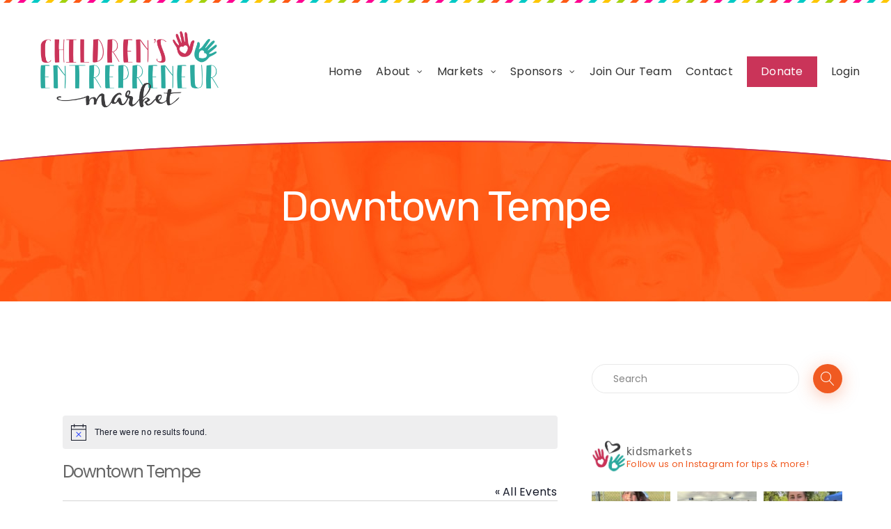

--- FILE ---
content_type: text/html; charset=UTF-8
request_url: https://kidsmarkets.com/venue/downtown-tempe/
body_size: 32563
content:
<!DOCTYPE html>
<!--[if (gte IE 9)|!(IE)]><!--> <html class="not-ie no-js" lang="en-US">  <!--<![endif]-->
<head>

	<!-- Basic Page Needs
    ==================================================== -->
	<meta charset="UTF-8" />
<script type="text/javascript">
/* <![CDATA[ */
var gform;gform||(document.addEventListener("gform_main_scripts_loaded",function(){gform.scriptsLoaded=!0}),document.addEventListener("gform/theme/scripts_loaded",function(){gform.themeScriptsLoaded=!0}),window.addEventListener("DOMContentLoaded",function(){gform.domLoaded=!0}),gform={domLoaded:!1,scriptsLoaded:!1,themeScriptsLoaded:!1,isFormEditor:()=>"function"==typeof InitializeEditor,callIfLoaded:function(o){return!(!gform.domLoaded||!gform.scriptsLoaded||!gform.themeScriptsLoaded&&!gform.isFormEditor()||(gform.isFormEditor()&&console.warn("The use of gform.initializeOnLoaded() is deprecated in the form editor context and will be removed in Gravity Forms 3.1."),o(),0))},initializeOnLoaded:function(o){gform.callIfLoaded(o)||(document.addEventListener("gform_main_scripts_loaded",()=>{gform.scriptsLoaded=!0,gform.callIfLoaded(o)}),document.addEventListener("gform/theme/scripts_loaded",()=>{gform.themeScriptsLoaded=!0,gform.callIfLoaded(o)}),window.addEventListener("DOMContentLoaded",()=>{gform.domLoaded=!0,gform.callIfLoaded(o)}))},hooks:{action:{},filter:{}},addAction:function(o,r,e,t){gform.addHook("action",o,r,e,t)},addFilter:function(o,r,e,t){gform.addHook("filter",o,r,e,t)},doAction:function(o){gform.doHook("action",o,arguments)},applyFilters:function(o){return gform.doHook("filter",o,arguments)},removeAction:function(o,r){gform.removeHook("action",o,r)},removeFilter:function(o,r,e){gform.removeHook("filter",o,r,e)},addHook:function(o,r,e,t,n){null==gform.hooks[o][r]&&(gform.hooks[o][r]=[]);var d=gform.hooks[o][r];null==n&&(n=r+"_"+d.length),gform.hooks[o][r].push({tag:n,callable:e,priority:t=null==t?10:t})},doHook:function(r,o,e){var t;if(e=Array.prototype.slice.call(e,1),null!=gform.hooks[r][o]&&((o=gform.hooks[r][o]).sort(function(o,r){return o.priority-r.priority}),o.forEach(function(o){"function"!=typeof(t=o.callable)&&(t=window[t]),"action"==r?t.apply(null,e):e[0]=t.apply(null,e)})),"filter"==r)return e[0]},removeHook:function(o,r,t,n){var e;null!=gform.hooks[o][r]&&(e=(e=gform.hooks[o][r]).filter(function(o,r,e){return!!(null!=n&&n!=o.tag||null!=t&&t!=o.priority)}),gform.hooks[o][r]=e)}});
/* ]]> */
</script>

	<!--[if IE]><meta http-equiv='X-UA-Compatible' content='IE=edge,chrome=1'><![endif]-->
	<link rel="profile" href="https://gmpg.org/xfn/11" />
	<link rel="pingback" href="https://kidsmarkets.com/xmlrpc.php" />

	<!-- Mobile Specific Metas
	==================================================== -->
	<meta name="viewport" content="width=device-width, initial-scale=1">

	<link rel='stylesheet' id='tribe-events-views-v2-bootstrap-datepicker-styles-css' href='https://kidsmarkets.com/wp-content/plugins/the-events-calendar/vendor/bootstrap-datepicker/css/bootstrap-datepicker.standalone.min.css?ver=6.15.14' type='text/css' media='all' />
<link rel='stylesheet' id='tec-variables-skeleton-css' href='https://kidsmarkets.com/wp-content/plugins/the-events-calendar/common/build/css/variables-skeleton.css?ver=6.10.1' type='text/css' media='all' />
<link rel='stylesheet' id='tribe-common-skeleton-style-css' href='https://kidsmarkets.com/wp-content/plugins/the-events-calendar/common/build/css/common-skeleton.css?ver=6.10.1' type='text/css' media='all' />
<link rel='stylesheet' id='tribe-tooltipster-css-css' href='https://kidsmarkets.com/wp-content/plugins/the-events-calendar/common/vendor/tooltipster/tooltipster.bundle.min.css?ver=6.10.1' type='text/css' media='all' />
<link rel='stylesheet' id='tribe-events-views-v2-skeleton-css' href='https://kidsmarkets.com/wp-content/plugins/the-events-calendar/build/css/views-skeleton.css?ver=6.15.14' type='text/css' media='all' />
<link rel='stylesheet' id='tec-variables-full-css' href='https://kidsmarkets.com/wp-content/plugins/the-events-calendar/common/build/css/variables-full.css?ver=6.10.1' type='text/css' media='all' />
<link rel='stylesheet' id='tribe-common-full-style-css' href='https://kidsmarkets.com/wp-content/plugins/the-events-calendar/common/build/css/common-full.css?ver=6.10.1' type='text/css' media='all' />
<link rel='stylesheet' id='tribe-events-views-v2-full-css' href='https://kidsmarkets.com/wp-content/plugins/the-events-calendar/build/css/views-full.css?ver=6.15.14' type='text/css' media='all' />
<link rel='stylesheet' id='tribe-events-views-v2-print-css' href='https://kidsmarkets.com/wp-content/plugins/the-events-calendar/build/css/views-print.css?ver=6.15.14' type='text/css' media='print' />
<link rel='stylesheet' id='tribe-events-views-v2-override-style-css' href='https://kidsmarkets.com/wp-content/themes/superowly/tribe-events/tribe-events.css?ver=6.15.14' type='text/css' media='all' />
<link rel='stylesheet' id='tribe-events-pro-views-v2-print-css' href='https://kidsmarkets.com/wp-content/plugins/events-calendar-pro/build/css/views-print.css?ver=7.7.12' type='text/css' media='print' />
<meta name='robots' content='index, follow, max-image-preview:large, max-snippet:-1, max-video-preview:-1' />

<!-- Google Tag Manager for WordPress by gtm4wp.com -->
<script data-cfasync="false" data-pagespeed-no-defer>
	var gtm4wp_datalayer_name = "dataLayer";
	var dataLayer = dataLayer || [];
</script>
<!-- End Google Tag Manager for WordPress by gtm4wp.com -->
	<!-- This site is optimized with the Yoast SEO plugin v26.8 - https://yoast.com/product/yoast-seo-wordpress/ -->
	<title>Downtown Tempe - Children&#039;s Entrepreneur Market</title>
	<link rel="canonical" href="https://kidsmarkets.com/venue/downtown-tempe/" />
	<meta property="og:locale" content="en_US" />
	<meta property="og:type" content="article" />
	<meta property="og:title" content="Downtown Tempe - Children&#039;s Entrepreneur Market" />
	<meta property="og:url" content="https://kidsmarkets.com/venue/downtown-tempe/" />
	<meta property="og:site_name" content="Children&#039;s Entrepreneur Market" />
	<meta property="og:image" content="https://kidsmarkets.com/wp-content/uploads/2025/05/cemsocial.jpg" />
	<meta property="og:image:width" content="1200" />
	<meta property="og:image:height" content="675" />
	<meta property="og:image:type" content="image/jpeg" />
	<meta name="twitter:card" content="summary_large_image" />
	<meta name="twitter:site" content="@kidsmarkets" />
	<script type="application/ld+json" class="yoast-schema-graph">{"@context":"https://schema.org","@graph":[{"@type":"WebPage","@id":"https://kidsmarkets.com/venue/downtown-tempe/","url":"https://kidsmarkets.com/venue/downtown-tempe/","name":"Downtown Tempe - Children&#039;s Entrepreneur Market","isPartOf":{"@id":"https://kidsmarkets.com/#website"},"datePublished":"2023-07-26T04:33:51+00:00","breadcrumb":{"@id":"https://kidsmarkets.com/venue/downtown-tempe/#breadcrumb"},"inLanguage":"en-US","potentialAction":[{"@type":"ReadAction","target":["https://kidsmarkets.com/venue/downtown-tempe/"]}]},{"@type":"BreadcrumbList","@id":"https://kidsmarkets.com/venue/downtown-tempe/#breadcrumb","itemListElement":[{"@type":"ListItem","position":1,"name":"Home","item":"https://kidsmarkets.com/"},{"@type":"ListItem","position":2,"name":"Downtown Tempe"}]},{"@type":"WebSite","@id":"https://kidsmarkets.com/#website","url":"https://kidsmarkets.com/","name":"Children's Entrepreneur Market","description":"We help your kids launch a small business.","publisher":{"@id":"https://kidsmarkets.com/#organization"},"potentialAction":[{"@type":"SearchAction","target":{"@type":"EntryPoint","urlTemplate":"https://kidsmarkets.com/?s={search_term_string}"},"query-input":{"@type":"PropertyValueSpecification","valueRequired":true,"valueName":"search_term_string"}}],"inLanguage":"en-US"},{"@type":"Organization","@id":"https://kidsmarkets.com/#organization","name":"Children's Entrepreneur Market","url":"https://kidsmarkets.com/","logo":{"@type":"ImageObject","inLanguage":"en-US","@id":"https://kidsmarkets.com/#/schema/logo/image/","url":"https://kidsmarkets.com/wp-content/uploads/2025/05/cem-updated-min.png","contentUrl":"https://kidsmarkets.com/wp-content/uploads/2025/05/cem-updated-min.png","width":2160,"height":1080,"caption":"Children's Entrepreneur Market"},"image":{"@id":"https://kidsmarkets.com/#/schema/logo/image/"},"sameAs":["https://x.com/kidsmarkets","https://instagram.com/childrensentrepreneurmarket"]}]}</script>
	<!-- / Yoast SEO plugin. -->


<link rel='dns-prefetch' href='//cdn.jsdelivr.net' />
<link rel='dns-prefetch' href='//a.omappapi.com' />
<link rel='dns-prefetch' href='//www.googletagmanager.com' />
<link rel='dns-prefetch' href='//js.stripe.com' />
<link rel='dns-prefetch' href='//fonts.googleapis.com' />
<link rel="alternate" type="application/rss+xml" title="Children&#039;s Entrepreneur Market &raquo; Feed" href="https://kidsmarkets.com/feed/" />
<link rel="alternate" type="application/rss+xml" title="Children&#039;s Entrepreneur Market &raquo; Comments Feed" href="https://kidsmarkets.com/comments/feed/" />
<link rel="alternate" type="text/calendar" title="Children&#039;s Entrepreneur Market &raquo; iCal Feed" href="https://kidsmarkets.com/events/?ical=1" />
<link rel="alternate" title="oEmbed (JSON)" type="application/json+oembed" href="https://kidsmarkets.com/wp-json/oembed/1.0/embed?url=https%3A%2F%2Fkidsmarkets.com%2Fvenue%2Fdowntown-tempe%2F" />
<link rel="alternate" title="oEmbed (XML)" type="text/xml+oembed" href="https://kidsmarkets.com/wp-json/oembed/1.0/embed?url=https%3A%2F%2Fkidsmarkets.com%2Fvenue%2Fdowntown-tempe%2F&#038;format=xml" />
<style id='wp-img-auto-sizes-contain-inline-css' type='text/css'>
img:is([sizes=auto i],[sizes^="auto," i]){contain-intrinsic-size:3000px 1500px}
/*# sourceURL=wp-img-auto-sizes-contain-inline-css */
</style>
<link rel='stylesheet' id='genesis-blocks-style-css-css' href='https://kidsmarkets.com/wp-content/plugins/genesis-blocks/dist/style-blocks.build.css?ver=1764965303' type='text/css' media='all' />
<link rel='stylesheet' id='tribe-events-virtual-skeleton-css' href='https://kidsmarkets.com/wp-content/plugins/events-calendar-pro/build/css/events-virtual-skeleton.css?ver=7.7.12' type='text/css' media='all' />
<link rel='stylesheet' id='tribe-events-virtual-full-css' href='https://kidsmarkets.com/wp-content/plugins/events-calendar-pro/build/css/events-virtual-full.css?ver=7.7.12' type='text/css' media='all' />
<link rel='stylesheet' id='tec-events-pro-single-css' href='https://kidsmarkets.com/wp-content/plugins/events-calendar-pro/build/css/events-single.css?ver=7.7.12' type='text/css' media='all' />
<link rel='stylesheet' id='tribe-events-pro-mini-calendar-block-styles-css' href='https://kidsmarkets.com/wp-content/plugins/events-calendar-pro/build/css/tribe-events-pro-mini-calendar-block.css?ver=7.7.12' type='text/css' media='all' />
<link rel='stylesheet' id='sbi_styles-css' href='https://kidsmarkets.com/wp-content/plugins/instagram-feed/css/sbi-styles.min.css?ver=6.10.0' type='text/css' media='all' />
<link rel='stylesheet' id='js_composer_front-css' href='https://kidsmarkets.com/wp-content/plugins/js_composer/assets/css/js_composer.min.css?ver=8.7.2' type='text/css' media='all' />
<link rel='stylesheet' id='superowly_js_composer_front-css' href='https://kidsmarkets.com/wp-content/themes/superowly/config-composer/assets/css/css_composer_front.css?ver=8.7.2' type='text/css' media='all' />
<style id='wp-emoji-styles-inline-css' type='text/css'>

	img.wp-smiley, img.emoji {
		display: inline !important;
		border: none !important;
		box-shadow: none !important;
		height: 1em !important;
		width: 1em !important;
		margin: 0 0.07em !important;
		vertical-align: -0.1em !important;
		background: none !important;
		padding: 0 !important;
	}
/*# sourceURL=wp-emoji-styles-inline-css */
</style>
<link rel='stylesheet' id='wp-block-library-css' href='https://kidsmarkets.com/wp-includes/css/dist/block-library/style.min.css?ver=6.9' type='text/css' media='all' />
<style id='global-styles-inline-css' type='text/css'>
:root{--wp--preset--aspect-ratio--square: 1;--wp--preset--aspect-ratio--4-3: 4/3;--wp--preset--aspect-ratio--3-4: 3/4;--wp--preset--aspect-ratio--3-2: 3/2;--wp--preset--aspect-ratio--2-3: 2/3;--wp--preset--aspect-ratio--16-9: 16/9;--wp--preset--aspect-ratio--9-16: 9/16;--wp--preset--color--black: #000000;--wp--preset--color--cyan-bluish-gray: #abb8c3;--wp--preset--color--white: #ffffff;--wp--preset--color--pale-pink: #f78da7;--wp--preset--color--vivid-red: #cf2e2e;--wp--preset--color--luminous-vivid-orange: #ff6900;--wp--preset--color--luminous-vivid-amber: #fcb900;--wp--preset--color--light-green-cyan: #7bdcb5;--wp--preset--color--vivid-green-cyan: #00d084;--wp--preset--color--pale-cyan-blue: #8ed1fc;--wp--preset--color--vivid-cyan-blue: #0693e3;--wp--preset--color--vivid-purple: #9b51e0;--wp--preset--gradient--vivid-cyan-blue-to-vivid-purple: linear-gradient(135deg,rgb(6,147,227) 0%,rgb(155,81,224) 100%);--wp--preset--gradient--light-green-cyan-to-vivid-green-cyan: linear-gradient(135deg,rgb(122,220,180) 0%,rgb(0,208,130) 100%);--wp--preset--gradient--luminous-vivid-amber-to-luminous-vivid-orange: linear-gradient(135deg,rgb(252,185,0) 0%,rgb(255,105,0) 100%);--wp--preset--gradient--luminous-vivid-orange-to-vivid-red: linear-gradient(135deg,rgb(255,105,0) 0%,rgb(207,46,46) 100%);--wp--preset--gradient--very-light-gray-to-cyan-bluish-gray: linear-gradient(135deg,rgb(238,238,238) 0%,rgb(169,184,195) 100%);--wp--preset--gradient--cool-to-warm-spectrum: linear-gradient(135deg,rgb(74,234,220) 0%,rgb(151,120,209) 20%,rgb(207,42,186) 40%,rgb(238,44,130) 60%,rgb(251,105,98) 80%,rgb(254,248,76) 100%);--wp--preset--gradient--blush-light-purple: linear-gradient(135deg,rgb(255,206,236) 0%,rgb(152,150,240) 100%);--wp--preset--gradient--blush-bordeaux: linear-gradient(135deg,rgb(254,205,165) 0%,rgb(254,45,45) 50%,rgb(107,0,62) 100%);--wp--preset--gradient--luminous-dusk: linear-gradient(135deg,rgb(255,203,112) 0%,rgb(199,81,192) 50%,rgb(65,88,208) 100%);--wp--preset--gradient--pale-ocean: linear-gradient(135deg,rgb(255,245,203) 0%,rgb(182,227,212) 50%,rgb(51,167,181) 100%);--wp--preset--gradient--electric-grass: linear-gradient(135deg,rgb(202,248,128) 0%,rgb(113,206,126) 100%);--wp--preset--gradient--midnight: linear-gradient(135deg,rgb(2,3,129) 0%,rgb(40,116,252) 100%);--wp--preset--font-size--small: 13px;--wp--preset--font-size--medium: 20px;--wp--preset--font-size--large: 36px;--wp--preset--font-size--x-large: 42px;--wp--preset--spacing--20: 0.44rem;--wp--preset--spacing--30: 0.67rem;--wp--preset--spacing--40: 1rem;--wp--preset--spacing--50: 1.5rem;--wp--preset--spacing--60: 2.25rem;--wp--preset--spacing--70: 3.38rem;--wp--preset--spacing--80: 5.06rem;--wp--preset--shadow--natural: 6px 6px 9px rgba(0, 0, 0, 0.2);--wp--preset--shadow--deep: 12px 12px 50px rgba(0, 0, 0, 0.4);--wp--preset--shadow--sharp: 6px 6px 0px rgba(0, 0, 0, 0.2);--wp--preset--shadow--outlined: 6px 6px 0px -3px rgb(255, 255, 255), 6px 6px rgb(0, 0, 0);--wp--preset--shadow--crisp: 6px 6px 0px rgb(0, 0, 0);}:where(.is-layout-flex){gap: 0.5em;}:where(.is-layout-grid){gap: 0.5em;}body .is-layout-flex{display: flex;}.is-layout-flex{flex-wrap: wrap;align-items: center;}.is-layout-flex > :is(*, div){margin: 0;}body .is-layout-grid{display: grid;}.is-layout-grid > :is(*, div){margin: 0;}:where(.wp-block-columns.is-layout-flex){gap: 2em;}:where(.wp-block-columns.is-layout-grid){gap: 2em;}:where(.wp-block-post-template.is-layout-flex){gap: 1.25em;}:where(.wp-block-post-template.is-layout-grid){gap: 1.25em;}.has-black-color{color: var(--wp--preset--color--black) !important;}.has-cyan-bluish-gray-color{color: var(--wp--preset--color--cyan-bluish-gray) !important;}.has-white-color{color: var(--wp--preset--color--white) !important;}.has-pale-pink-color{color: var(--wp--preset--color--pale-pink) !important;}.has-vivid-red-color{color: var(--wp--preset--color--vivid-red) !important;}.has-luminous-vivid-orange-color{color: var(--wp--preset--color--luminous-vivid-orange) !important;}.has-luminous-vivid-amber-color{color: var(--wp--preset--color--luminous-vivid-amber) !important;}.has-light-green-cyan-color{color: var(--wp--preset--color--light-green-cyan) !important;}.has-vivid-green-cyan-color{color: var(--wp--preset--color--vivid-green-cyan) !important;}.has-pale-cyan-blue-color{color: var(--wp--preset--color--pale-cyan-blue) !important;}.has-vivid-cyan-blue-color{color: var(--wp--preset--color--vivid-cyan-blue) !important;}.has-vivid-purple-color{color: var(--wp--preset--color--vivid-purple) !important;}.has-black-background-color{background-color: var(--wp--preset--color--black) !important;}.has-cyan-bluish-gray-background-color{background-color: var(--wp--preset--color--cyan-bluish-gray) !important;}.has-white-background-color{background-color: var(--wp--preset--color--white) !important;}.has-pale-pink-background-color{background-color: var(--wp--preset--color--pale-pink) !important;}.has-vivid-red-background-color{background-color: var(--wp--preset--color--vivid-red) !important;}.has-luminous-vivid-orange-background-color{background-color: var(--wp--preset--color--luminous-vivid-orange) !important;}.has-luminous-vivid-amber-background-color{background-color: var(--wp--preset--color--luminous-vivid-amber) !important;}.has-light-green-cyan-background-color{background-color: var(--wp--preset--color--light-green-cyan) !important;}.has-vivid-green-cyan-background-color{background-color: var(--wp--preset--color--vivid-green-cyan) !important;}.has-pale-cyan-blue-background-color{background-color: var(--wp--preset--color--pale-cyan-blue) !important;}.has-vivid-cyan-blue-background-color{background-color: var(--wp--preset--color--vivid-cyan-blue) !important;}.has-vivid-purple-background-color{background-color: var(--wp--preset--color--vivid-purple) !important;}.has-black-border-color{border-color: var(--wp--preset--color--black) !important;}.has-cyan-bluish-gray-border-color{border-color: var(--wp--preset--color--cyan-bluish-gray) !important;}.has-white-border-color{border-color: var(--wp--preset--color--white) !important;}.has-pale-pink-border-color{border-color: var(--wp--preset--color--pale-pink) !important;}.has-vivid-red-border-color{border-color: var(--wp--preset--color--vivid-red) !important;}.has-luminous-vivid-orange-border-color{border-color: var(--wp--preset--color--luminous-vivid-orange) !important;}.has-luminous-vivid-amber-border-color{border-color: var(--wp--preset--color--luminous-vivid-amber) !important;}.has-light-green-cyan-border-color{border-color: var(--wp--preset--color--light-green-cyan) !important;}.has-vivid-green-cyan-border-color{border-color: var(--wp--preset--color--vivid-green-cyan) !important;}.has-pale-cyan-blue-border-color{border-color: var(--wp--preset--color--pale-cyan-blue) !important;}.has-vivid-cyan-blue-border-color{border-color: var(--wp--preset--color--vivid-cyan-blue) !important;}.has-vivid-purple-border-color{border-color: var(--wp--preset--color--vivid-purple) !important;}.has-vivid-cyan-blue-to-vivid-purple-gradient-background{background: var(--wp--preset--gradient--vivid-cyan-blue-to-vivid-purple) !important;}.has-light-green-cyan-to-vivid-green-cyan-gradient-background{background: var(--wp--preset--gradient--light-green-cyan-to-vivid-green-cyan) !important;}.has-luminous-vivid-amber-to-luminous-vivid-orange-gradient-background{background: var(--wp--preset--gradient--luminous-vivid-amber-to-luminous-vivid-orange) !important;}.has-luminous-vivid-orange-to-vivid-red-gradient-background{background: var(--wp--preset--gradient--luminous-vivid-orange-to-vivid-red) !important;}.has-very-light-gray-to-cyan-bluish-gray-gradient-background{background: var(--wp--preset--gradient--very-light-gray-to-cyan-bluish-gray) !important;}.has-cool-to-warm-spectrum-gradient-background{background: var(--wp--preset--gradient--cool-to-warm-spectrum) !important;}.has-blush-light-purple-gradient-background{background: var(--wp--preset--gradient--blush-light-purple) !important;}.has-blush-bordeaux-gradient-background{background: var(--wp--preset--gradient--blush-bordeaux) !important;}.has-luminous-dusk-gradient-background{background: var(--wp--preset--gradient--luminous-dusk) !important;}.has-pale-ocean-gradient-background{background: var(--wp--preset--gradient--pale-ocean) !important;}.has-electric-grass-gradient-background{background: var(--wp--preset--gradient--electric-grass) !important;}.has-midnight-gradient-background{background: var(--wp--preset--gradient--midnight) !important;}.has-small-font-size{font-size: var(--wp--preset--font-size--small) !important;}.has-medium-font-size{font-size: var(--wp--preset--font-size--medium) !important;}.has-large-font-size{font-size: var(--wp--preset--font-size--large) !important;}.has-x-large-font-size{font-size: var(--wp--preset--font-size--x-large) !important;}
/*# sourceURL=global-styles-inline-css */
</style>

<style id='classic-theme-styles-inline-css' type='text/css'>
/*! This file is auto-generated */
.wp-block-button__link{color:#fff;background-color:#32373c;border-radius:9999px;box-shadow:none;text-decoration:none;padding:calc(.667em + 2px) calc(1.333em + 2px);font-size:1.125em}.wp-block-file__button{background:#32373c;color:#fff;text-decoration:none}
/*# sourceURL=/wp-includes/css/classic-themes.min.css */
</style>
<link rel='stylesheet' id='cem-select2-css' href='https://kidsmarkets.com/wp-content/plugins/cem-dashboard/css/select2.css?ver=1769123357' type='text/css' media='all' />
<link rel='stylesheet' id='cem-css' href='https://kidsmarkets.com/wp-content/plugins/cem-dashboard/css/frontend.css?ver=1769123357' type='text/css' media='all' />
<link rel='stylesheet' id='parent-style-css' href='https://kidsmarkets.com/wp-content/themes/superowly/style.css?ver=1769123358' type='text/css' media='all' />
<link rel='stylesheet' id='swiper-css-css' href='https://cdn.jsdelivr.net/npm/swiper@11/swiper-bundle.min.css?ver=11.0' type='text/css' media='all' />
<link rel='stylesheet' id='bonsai-slider-css-css' href='https://kidsmarkets.com/wp-content/themes/superowly-kids-wordpress-theme-child/vc-modules/assets/slider.css?ver=1769123358' type='text/css' media='all' />
<link rel='stylesheet' id='fancybox-buttons-css' href='https://kidsmarkets.com/wp-content/themes/superowly/js/fancybox/helpers/jquery.fancybox-buttons.css?ver=6.9' type='text/css' media='all' />
<link rel='stylesheet' id='fancybox-thumbs-css' href='https://kidsmarkets.com/wp-content/themes/superowly/js/fancybox/helpers/jquery.fancybox-thumbs.css?ver=6.9' type='text/css' media='all' />
<link rel='stylesheet' id='fancybox-css' href='https://kidsmarkets.com/wp-content/themes/superowly/js/fancybox/jquery.fancybox.css?ver=6.9' type='text/css' media='all' />
<link rel='stylesheet' id='owlcarousel-css' href='https://kidsmarkets.com/wp-content/themes/superowly/js/owlcarousel/owl.carousel.css?ver=6.9' type='text/css' media='all' />
<link rel='stylesheet' id='linea-ecommerce-css' href='https://kidsmarkets.com/wp-content/themes/superowly/fonts/linea-ecommerce/styles.css?ver=6.9' type='text/css' media='all' />
<link rel='stylesheet' id='jquery-arcticmodal-css' href='https://kidsmarkets.com/wp-content/themes/superowly/css/jquery.arcticmodal-0.3.css?ver=6.9' type='text/css' media='all' />
<link rel='stylesheet' id='fontello-css' href='https://kidsmarkets.com/wp-content/themes/superowly/css/fontello.css' type='text/css' media='all' />
<link rel='stylesheet' id='superowly-demofonts-css' href='https://kidsmarkets.com/wp-content/themes/superowly/fonts/demo-files/demo.css' type='text/css' media='all' />
<link rel='stylesheet' id='bootstrap-css' href='https://kidsmarkets.com/wp-content/themes/superowly/css/bootstrap.min.css' type='text/css' media='all' />
<link rel='stylesheet' id='superowly-style-css' href='https://kidsmarkets.com/wp-content/themes/superowly-kids-wordpress-theme-child/style.css?ver=1769123358' type='text/css' media='all' />
<link rel='stylesheet' id='superowly-skin-css' href='https://kidsmarkets.com/wp-content/uploads/dynamic_superowly_dir/skin_1.css?ver=68fab60f5a364' type='text/css' media='all' />
<link rel='stylesheet' id='superowly-layout-css' href='https://kidsmarkets.com/wp-content/themes/superowly/css/responsive.css' type='text/css' media='all' />
<link rel='stylesheet' id='superowly-google-fonts-css' href='//fonts.googleapis.com/css?family=Poppins%3A300%2C300italic%2C400%2C400italic%2C500%2C600%2C600italic%2C700%2C700italic%2C800%2C800italic%257C%7CRubik%3A300%2C300italic%2C400%2C400italic%2C500%2C600%2C600italic%2C700%2C700italic%2C800%2C800italic%257C&#038;subset&#038;ver=6.9' type='text/css' media='all' />
<link rel='stylesheet' id='vc_plugin_table_style_css-css' href='https://kidsmarkets.com/wp-content/plugins/easy_tables/assets/css/style.min.css?ver=2.0.1' type='text/css' media='all' />
<link rel='stylesheet' id='vc_plugin_themes_css-css' href='https://kidsmarkets.com/wp-content/plugins/easy_tables/assets/css/themes.min.css?ver=2.0.1' type='text/css' media='all' />
<link rel='stylesheet' id='superowly-vc-table-css' href='https://kidsmarkets.com/wp-content/themes/superowly/config-plugins/plugins/table/css/vc-mod-table.css?ver=6.9' type='text/css' media='all' />
<link rel='stylesheet' id='gravity_forms_theme_reset-css' href='https://kidsmarkets.com/wp-content/plugins/gravityforms/assets/css/dist/gravity-forms-theme-reset.min.css?ver=2.9.25' type='text/css' media='all' />
<link rel='stylesheet' id='gravity_forms_theme_foundation-css' href='https://kidsmarkets.com/wp-content/plugins/gravityforms/assets/css/dist/gravity-forms-theme-foundation.min.css?ver=2.9.25' type='text/css' media='all' />
<link rel='stylesheet' id='gravityformscoupons_theme_foundation-css' href='https://kidsmarkets.com/wp-content/plugins/gravityformscoupons/assets/css/dist/theme-foundation.min.css?ver=6.9' type='text/css' media='all' />
<link rel='stylesheet' id='gravityformsstripe_theme_foundation-css' href='https://kidsmarkets.com/wp-content/plugins/gravityformsstripe/assets/css/dist/theme-foundation.min.css?ver=6.9' type='text/css' media='all' />
<link rel='stylesheet' id='gravity_forms_theme_framework-css' href='https://kidsmarkets.com/wp-content/plugins/gravityforms/assets/css/dist/gravity-forms-theme-framework.min.css?ver=2.9.25' type='text/css' media='all' />
<link rel='stylesheet' id='gravityformscoupons_theme_framework-css' href='https://kidsmarkets.com/wp-content/plugins/gravityformscoupons/assets/css/dist/theme-framework.min.css?ver=6.9' type='text/css' media='all' />
<link rel='stylesheet' id='gravityformsstripe_theme_framework-css' href='https://kidsmarkets.com/wp-content/plugins/gravityformsstripe/assets/css/dist/theme-framework.min.css?ver=6.9' type='text/css' media='all' />
<link rel='stylesheet' id='gravity_forms_orbital_theme-css' href='https://kidsmarkets.com/wp-content/plugins/gravityforms/assets/css/dist/gravity-forms-orbital-theme.min.css?ver=2.9.25' type='text/css' media='all' />
<script type="text/javascript" src="https://kidsmarkets.com/wp-includes/js/jquery/jquery.min.js?ver=3.7.1" id="jquery-core-js"></script>
<script type="text/javascript" src="https://kidsmarkets.com/wp-includes/js/jquery/jquery-migrate.min.js?ver=3.4.1" id="jquery-migrate-js"></script>
<script type="text/javascript" src="https://kidsmarkets.com/wp-content/plugins/the-events-calendar/common/build/js/tribe-common.js?ver=9c44e11f3503a33e9540" id="tribe-common-js"></script>
<script type="text/javascript" src="https://kidsmarkets.com/wp-content/plugins/the-events-calendar/build/js/views/breakpoints.js?ver=4208de2df2852e0b91ec" id="tribe-events-views-v2-breakpoints-js"></script>
<script type="text/javascript" src="https://kidsmarkets.com/wp-content/themes/superowly/js/libs/jquery.modernizr.js?ver=6.9" id="modernizr-js"></script>

<!-- Google tag (gtag.js) snippet added by Site Kit -->
<!-- Google Analytics snippet added by Site Kit -->
<script type="text/javascript" src="https://www.googletagmanager.com/gtag/js?id=GT-NCTTJN9M" id="google_gtagjs-js" async></script>
<script type="text/javascript" id="google_gtagjs-js-after">
/* <![CDATA[ */
window.dataLayer = window.dataLayer || [];function gtag(){dataLayer.push(arguments);}
gtag("set","linker",{"domains":["kidsmarkets.com"]});
gtag("js", new Date());
gtag("set", "developer_id.dZTNiMT", true);
gtag("config", "GT-NCTTJN9M");
//# sourceURL=google_gtagjs-js-after
/* ]]> */
</script>
<script type="text/javascript" defer='defer' src="https://kidsmarkets.com/wp-content/plugins/gravityforms/js/jquery.json.min.js?ver=2.9.25" id="gform_json-js"></script>
<script type="text/javascript" id="gform_gravityforms-js-extra">
/* <![CDATA[ */
var gf_global = {"gf_currency_config":{"name":"U.S. Dollar","symbol_left":"$","symbol_right":"","symbol_padding":"","thousand_separator":",","decimal_separator":".","decimals":2,"code":"USD"},"base_url":"https://kidsmarkets.com/wp-content/plugins/gravityforms","number_formats":[],"spinnerUrl":"https://kidsmarkets.com/wp-content/plugins/gravityforms/images/spinner.svg","version_hash":"a636b0112f8a45c3b975fea6e7d9fe14","strings":{"newRowAdded":"New row added.","rowRemoved":"Row removed","formSaved":"The form has been saved.  The content contains the link to return and complete the form."}};
var gform_i18n = {"datepicker":{"days":{"monday":"Mo","tuesday":"Tu","wednesday":"We","thursday":"Th","friday":"Fr","saturday":"Sa","sunday":"Su"},"months":{"january":"January","february":"February","march":"March","april":"April","may":"May","june":"June","july":"July","august":"August","september":"September","october":"October","november":"November","december":"December"},"firstDay":0,"iconText":"Select date"}};
var gf_legacy_multi = {"2":""};
var gform_gravityforms = {"strings":{"invalid_file_extension":"This type of file is not allowed. Must be one of the following:","delete_file":"Delete this file","in_progress":"in progress","file_exceeds_limit":"File exceeds size limit","illegal_extension":"This type of file is not allowed.","max_reached":"Maximum number of files reached","unknown_error":"There was a problem while saving the file on the server","currently_uploading":"Please wait for the uploading to complete","cancel":"Cancel","cancel_upload":"Cancel this upload","cancelled":"Cancelled","error":"Error","message":"Message"},"vars":{"images_url":"https://kidsmarkets.com/wp-content/plugins/gravityforms/images"}};
//# sourceURL=gform_gravityforms-js-extra
/* ]]> */
</script>
<script type="text/javascript" id="gform_gravityforms-js-before">
/* <![CDATA[ */

//# sourceURL=gform_gravityforms-js-before
/* ]]> */
</script>
<script type="text/javascript" defer='defer' src="https://kidsmarkets.com/wp-content/plugins/gravityforms/js/gravityforms.min.js?ver=2.9.25" id="gform_gravityforms-js"></script>
<script type="text/javascript" id="gform_conditional_logic-js-extra">
/* <![CDATA[ */
var gf_legacy = {"is_legacy":""};
//# sourceURL=gform_conditional_logic-js-extra
/* ]]> */
</script>
<script type="text/javascript" defer='defer' src="https://kidsmarkets.com/wp-content/plugins/gravityforms/js/conditional_logic.min.js?ver=2.9.25" id="gform_conditional_logic-js"></script>
<script type="text/javascript" defer='defer' src="https://kidsmarkets.com/wp-content/plugins/gravityforms/assets/js/dist/utils.min.js?ver=48a3755090e76a154853db28fc254681" id="gform_gravityforms_utils-js"></script>
<script type="text/javascript" id="gform_coupon_script-js-extra">
/* <![CDATA[ */
var gform_coupon_script_strings = {"ajaxurl":"https://kidsmarkets.com/wp-admin/admin-ajax.php","remove_button_label":"Remove","remove_button_aria_label":"Remove coupon"};
//# sourceURL=gform_coupon_script-js-extra
/* ]]> */
</script>
<script type="text/javascript" defer='defer' src="https://kidsmarkets.com/wp-content/plugins/gravityformscoupons/js/coupons.min.js?ver=3.5.0" id="gform_coupon_script-js"></script>
<script type="text/javascript" defer='defer' src="https://kidsmarkets.com/wp-content/plugins/gravityforms/includes/addon/js/gaddon_frontend.min.js?ver=2.9.25" id="gaddon_frontend-js"></script>
<script type="text/javascript" src="https://js.stripe.com/v3/?ver=6.0.2" id="stripe_v3-js"></script>
<script></script><link rel="https://api.w.org/" href="https://kidsmarkets.com/wp-json/" /><link rel="alternate" title="JSON" type="application/json" href="https://kidsmarkets.com/wp-json/wp/v2/tribe_venue/3232" /><meta name="generator" content="WordPress 6.9" />
<link rel='shortlink' href='https://kidsmarkets.com/?p=3232' />
<meta name="generator" content="Site Kit by Google 1.170.0" /><meta name="generator" content="Redux 4.5.10" /><meta name="tec-api-version" content="v1"><meta name="tec-api-origin" content="https://kidsmarkets.com"><link rel="alternate" href="https://kidsmarkets.com/wp-json/tribe/events/v1/events/?venue=3232" />
<!-- Google Tag Manager for WordPress by gtm4wp.com -->
<!-- GTM Container placement set to automatic -->
<script data-cfasync="false" data-pagespeed-no-defer>
	var dataLayer_content = {"pagePostType":"tribe_venue","pagePostType2":"single-tribe_venue","pagePostAuthor":"Samantha Clarkson"};
	dataLayer.push( dataLayer_content );
</script>
<script data-cfasync="false" data-pagespeed-no-defer>
(function(w,d,s,l,i){w[l]=w[l]||[];w[l].push({'gtm.start':
new Date().getTime(),event:'gtm.js'});var f=d.getElementsByTagName(s)[0],
j=d.createElement(s),dl=l!='dataLayer'?'&l='+l:'';j.async=true;j.src=
'//www.googletagmanager.com/gtm.js?id='+i+dl;f.parentNode.insertBefore(j,f);
})(window,document,'script','dataLayer','GTM-W2T6CGJB');
</script>
<!-- End Google Tag Manager for WordPress by gtm4wp.com -->
    <style id="sp-prefooter-responsive-styles">
        .km-pre-footer {
            position: relative;
            z-index: 1;
        }
        
        .sp-prefooter-wrapper {
            padding: 20px;
        }
        
        .sp-prefooter-title {
            text-align: center;
            margin-bottom: 20px !important;
        }
        
        .sp-prefooter-content {
            text-align: center;
            margin-bottom:0px;
        }
        
        .sp-prefooter-content p {
            margin-bottom: 15px;
        }
        
        .sp-prefooter-form-wrap {
            text-align: center;
        }
        
        /*.sp-prefooter-form {
            max-width: 600px;
            margin: 0 auto;
        }*/
        
        @media (max-width: 48em) {
            /*.sp-prefooter-form {
                max-width: 100%;
            }
            
            .sp-prefooter-form input,
            .sp-prefooter-form button {
                display: block !important;
                width: 100% !important;
                margin: 10px 0 !important;
                box-sizing: border-box;
            }*/
            
            .sp-prefooter-title {
                font-size: 24px !important;
                line-height: 28px !important;
            }
            
            .sp-prefooter-wrapper {
                padding: 15px;
            }
        }
        
        @media (max-width: 68em) and (min-width: 48.0625em) {
            /*.sp-prefooter-form input,
            .sp-prefooter-form button {
                display: inline-block;
                margin: 5px;
            }*/
            
            .sp-prefooter-title {
                font-size: 30px !important;
                line-height: 34px !important;
            }
        }
        
        /* Desktop styles - above 68em */
        /*@media (min-width: 68.0625em) {
            .sp-prefooter-form input,
            .sp-prefooter-form button {
                display: inline-block;
                margin: 5px;
            }
        }*/
    </style>

    		<style type="text/css">
			
			
			
					</style>

	<meta name="generator" content="Powered by WPBakery Page Builder - drag and drop page builder for WordPress."/>
<link rel="icon" href="https://kidsmarkets.com/wp-content/uploads/2025/11/cropped-HeartHands25-32x32.png" sizes="32x32" />
<link rel="icon" href="https://kidsmarkets.com/wp-content/uploads/2025/11/cropped-HeartHands25-192x192.png" sizes="192x192" />
<link rel="apple-touch-icon" href="https://kidsmarkets.com/wp-content/uploads/2025/11/cropped-HeartHands25-180x180.png" />
<meta name="msapplication-TileImage" content="https://kidsmarkets.com/wp-content/uploads/2025/11/cropped-HeartHands25-270x270.png" />
		<style type="text/css" id="wp-custom-css">
			.menu-item > ul.sub-menu {
    display: none;
}

.nav-item a.btn {
    display: none;
}

#footer[class*="footer"]{
  position: relative !important;
}

.go-to-top.go-top-visible{
	bottom: 5% !important;
	right: 25px;
}		</style>
		<noscript><style> .wpb_animate_when_almost_visible { opacity: 1; }</style></noscript>
<link rel='stylesheet' id='prefooter-google-font-css' href='https://fonts.googleapis.com/css2?family=Rubik:wght@700&#038;display=swap' type='text/css' media='all' />
<link rel='stylesheet' id='redux-custom-fonts-css' href='//kidsmarkets.com/wp-content/uploads/redux/custom-fonts/fonts.css?ver=1763371371' type='text/css' media='all' />
<link rel='stylesheet' id='tec-events-pro-archives-style-css' href='https://kidsmarkets.com/wp-content/plugins/events-calendar-pro/build/css/custom-tables-v1/archives.css?ver=7.7.12' type='text/css' media='all' />
<link rel='stylesheet' id='tribe-events-pro-widgets-v2-events-list-skeleton-css' href='https://kidsmarkets.com/wp-content/plugins/events-calendar-pro/build/css/widget-events-list-skeleton.css?ver=7.7.12' type='text/css' media='all' />
<link rel='stylesheet' id='tribe-events-pro-widgets-v2-events-list-full-css' href='https://kidsmarkets.com/wp-content/plugins/events-calendar-pro/build/css/widget-events-list-full.css?ver=7.7.12' type='text/css' media='all' />
</head>


<body class="wp-singular tribe_venue-template-default single single-tribe_venue postid-3232 wp-theme-superowly wp-child-theme-superowly-kids-wordpress-theme-child sp-header-type-4 loading-overlay-0 shadow-button-1 tribe-no-js wpb-js-composer js-comp-ver-8.7.2 vc_responsive modula-best-grid-gallery">


<div id="wrapper" class="wrapper-container sp-wide-layout-type">

	    <nav id="mobile-advanced" class="mobile-advanced"></nav>

		
		<!-- - - - - - - - - - - - - - Header - - - - - - - - - - - - - - - - -->

		<header id="header" class="sp-header sp-type-4 header-sticky-0 header">
			
<!-- - - - - - - - - - - - - - Header Section - - - - - - - - - - - - - - - - -->



	

	<!-- top-header -->
    <div class="top-header">
	
		<div class="menu-holder">
	            
			<div class="menu-wrap">

				<div class="table-row">
				
					<!-- logo -->
					<div class="logo-wrap">
					
				<a class="sp-logo logo" href="https://kidsmarkets.com/" title="Children&#039;s Entrepreneur Market - We help your kids launch a small business." rel="home">
					<img class="sp-standard-logo" src="https://kidsmarkets.com/wp-content/uploads/2025/05/cem-updated-min.png" alt="Children&#039;s Entrepreneur Market" /><img class="sp-sticky-logo" src="https://kidsmarkets.com/wp-content/uploads/2025/05/cem-updated-min.png" alt="Children&#039;s Entrepreneur Market" />				</a>

							</div>
					
					<!-- Menu & TopBar -->
					<div class="nav-item">
					
						<!-- Top Bar -->
												
						
						<!-- - - - - - - - - - - - - - Navigation - - - - - - - - - - - - - - - - -->
						<nav id="main-navigation" class="sp-nav-wrap main-navigation">
						<ul id="menu-cem" class="sp-navigation clearfix"><li id="menu-item-11123" class="menu-item menu-item-type-custom menu-item-object-custom menu-item-11123"><a href="/">Home</a></li>
<li id="menu-item-1543" class="menu-item menu-item-type-post_type menu-item-object-page menu-item-has-children menu-item-1543"><a href="https://kidsmarkets.com/about/">About</a>
<ul class="sub-menu">
	<li id="menu-item-1943" class="menu-item menu-item-type-post_type menu-item-object-page menu-item-1943"><a href="https://kidsmarkets.com/about/">About Our Markets</a></li>
	<li id="menu-item-1623" class="menu-item menu-item-type-post_type menu-item-object-page menu-item-1623"><a href="https://kidsmarkets.com/blog/">Blog</a></li>
	<li id="menu-item-6105" class="menu-item menu-item-type-post_type menu-item-object-page menu-item-6105"><a href="https://kidsmarkets.com/get-featured/">Get Featured</a></li>
</ul>
</li>
<li id="menu-item-6231" class="menu-item menu-item-type-custom menu-item-object-custom menu-item-has-children menu-item-6231"><a href="/markets">Markets</a>
<ul class="sub-menu">
	<li id="menu-item-6232" class="menu-item menu-item-type-custom menu-item-object-custom menu-item-6232"><a href="/markets">Market Schedule</a></li>
	<li id="menu-item-1645" class="menu-item menu-item-type-post_type menu-item-object-page menu-item-1645"><a href="https://kidsmarkets.com/rules-guidelines/">Rules &#038; Guidelines</a></li>
	<li id="menu-item-1646" class="menu-item menu-item-type-post_type menu-item-object-page menu-item-1646"><a href="https://kidsmarkets.com/prepare-for-the-market/">Prepare for the Market</a></li>
	<li id="menu-item-1942" class="menu-item menu-item-type-post_type menu-item-object-page menu-item-1942"><a href="https://kidsmarkets.com/scholarship/">Scholarships</a></li>
	<li id="menu-item-1744" class="menu-item menu-item-type-post_type menu-item-object-page menu-item-1744"><a href="https://kidsmarkets.com/terms-conditions/">Terms &#038; Conditions</a></li>
	<li id="menu-item-11792" class="menu-item menu-item-type-post_type menu-item-object-page menu-item-11792"><a href="https://kidsmarkets.com/faq/">FAQ</a></li>
</ul>
</li>
<li id="menu-item-1572" class="menu-item menu-item-type-post_type menu-item-object-page menu-item-has-children menu-item-1572"><a href="https://kidsmarkets.com/our-sponsors/">Sponsors</a>
<ul class="sub-menu">
	<li id="menu-item-6137" class="menu-item menu-item-type-post_type menu-item-object-page menu-item-6137"><a href="https://kidsmarkets.com/our-sponsors/">Our Sponsors</a></li>
</ul>
</li>
<li id="menu-item-3577" class="menu-item menu-item-type-post_type menu-item-object-page menu-item-3577"><a href="https://kidsmarkets.com/join-our-team/">Join Our Team</a></li>
<li id="menu-item-1575" class="menu-item menu-item-type-post_type menu-item-object-page menu-item-1575"><a href="https://kidsmarkets.com/contact-us/">Contact</a></li>
<li id="menu-item-3477" class="kids-purple menu-item menu-item-type-custom menu-item-object-custom menu-item-3477"><a target="_blank" href="https://secure.libertas.org/cemwebsite">Donate</a></li>
</ul>						</nav>
						
						
							
						
												
											
					
					</div>
					
					
					
				</div>

	        </div>

	    </div>

    </div>	
	

<!-- bottom-separator -->
<div class="bottom-separator"></div>	
		</header>

		<!-- - - - - - - - - - - - - - / Header - - - - - - - - - - - - - - -->

		

	
			<div class="breadcrumbs-wrap" style="text-align:center;background-image:url(//kidsmarkets.com/wp-content/uploads/2025/05/breadcrumbs_img.jpg);background-repeat:;background-size:;background-attachment:;background-position:;background-color:#fff;color:#FFFFFF;">

			<div class="container">
			
				
					<h1 style="color:#FFFFFF" class='sp-page-title page-title '>Downtown Tempe</h1>
						
				
			</div></div>
			
	<!-- - - - - - - - - - - - - Page Content - - - - - - - - - - - - - -->

	<div id="content" class="sp-page-content-wrap sp-right-sidebar">

		
			<div class="container">

				<div class="row">

					<main id="main" class="col-md-8 col-sm-12">

		<div
	 class="tribe-common tribe-events tribe-events-view tribe-events-view--venue tribe-events-view--list tribe-events-pro" 	data-js="tribe-events-view"
	data-view-rest-url="https://kidsmarkets.com/wp-json/tribe/views/v2/html"
	data-view-rest-method="GET"
	data-view-manage-url="1"
				data-view-breakpoint-pointer="770447a3-2710-4f29-9fb3-7119345b32f8"
	 role="main">
	<section class="tribe-common-l-container tribe-events-l-container">
		<div
	class="tribe-events-view-loader tribe-common-a11y-hidden"
	role="alert"
	aria-live="polite"
>
	<span class="tribe-events-view-loader__text tribe-common-a11y-visual-hide">
		0 events found.	</span>
	<div class="tribe-events-view-loader__dots tribe-common-c-loader">
		<svg
	 class="tribe-common-c-svgicon tribe-common-c-svgicon--dot tribe-common-c-loader__dot tribe-common-c-loader__dot--first" 	aria-hidden="true"
	viewBox="0 0 15 15"
	xmlns="http://www.w3.org/2000/svg"
>
	<circle cx="7.5" cy="7.5" r="7.5"/>
</svg>
		<svg
	 class="tribe-common-c-svgicon tribe-common-c-svgicon--dot tribe-common-c-loader__dot tribe-common-c-loader__dot--second" 	aria-hidden="true"
	viewBox="0 0 15 15"
	xmlns="http://www.w3.org/2000/svg"
>
	<circle cx="7.5" cy="7.5" r="7.5"/>
</svg>
		<svg
	 class="tribe-common-c-svgicon tribe-common-c-svgicon--dot tribe-common-c-loader__dot tribe-common-c-loader__dot--third" 	aria-hidden="true"
	viewBox="0 0 15 15"
	xmlns="http://www.w3.org/2000/svg"
>
	<circle cx="7.5" cy="7.5" r="7.5"/>
</svg>
	</div>
</div>

		
		<script data-js="tribe-events-view-data" type="application/json">
	{"slug":"venue","prev_url":"","next_url":"","view_class":"Tribe\\Events\\Pro\\Views\\V2\\Views\\Venue_View","view_slug":"venue","view_label":"Venue","lookup_folders":{"events-virtual":{"id":"events-virtual","namespace":"events-virtual","priority":10,"path":"\/plugins\/events-calendar-pro\/src\/views"},"plugin":{"id":"plugin","priority":20,"path":"\/plugins\/the-events-calendar\/src\/views\/v2"},"events-pro":{"id":"events-pro","namespace":"events-pro","priority":25,"path":"\/plugins\/events-calendar-pro\/src\/views\/v2"},"common":{"id":"common","priority":100,"path":"\/plugins\/the-events-calendar\/common\/src\/views\/v2"}},"title":"Downtown Tempe - Children's Entrepreneur Market","events":[],"url":"https:\/\/kidsmarkets.com\/venue\/downtown-tempe\/","url_event_date":false,"bar":{"keyword":"","date":""},"today":"2026-01-22 00:00:00","now":"2026-01-22 16:09:18","home_url":"https:\/\/kidsmarkets.com","rest_url":"https:\/\/kidsmarkets.com\/wp-json\/tribe\/views\/v2\/html","rest_method":"GET","rest_nonce":"","should_manage_url":true,"today_url":"https:\/\/kidsmarkets.com\/venue\/downtown-tempe\/","today_title":"Click to select today's date","today_label":"Today","prev_label":"","next_label":"","date_formats":{"compact":"n\/j\/Y","month_and_year_compact":"n\/Y","month_and_year":"F Y","time_range_separator":" - ","date_time_separator":" @ "},"messages":{"notice":["There were no results found."]},"start_of_week":"0","header_title":"Downtown Tempe","header_title_element":"h1","content_title":"Events at this venue","breadcrumbs":[],"backlink":{"url":"https:\/\/kidsmarkets.com\/events\/","label":"All Events"},"before_events":"","after_events":"\n<!--\nThis calendar is powered by The Events Calendar.\nhttp:\/\/evnt.is\/18wn\n-->\n","display_events_bar":false,"disable_event_search":true,"live_refresh":true,"ical":{"display_link":true,"link":{"url":"https:\/\/kidsmarkets.com\/venue\/downtown-tempe\/?ical=1","text":"Export Events","title":"Use this to share calendar data with Google Calendar, Apple iCal and other compatible apps"}},"container_classes":["tribe-common","tribe-events","tribe-events-view","tribe-events-view--venue","tribe-events-view--list","tribe-events-pro"],"container_data":[],"is_past":false,"breakpoints":{"xsmall":500,"medium":768,"full":960},"breakpoint_pointer":"770447a3-2710-4f29-9fb3-7119345b32f8","is_initial_load":true,"public_views":{"list":{"view_class":"Tribe\\Events\\Views\\V2\\Views\\List_View","view_url":"https:\/\/kidsmarkets.com\/?eventDisplay=list&tribe_venue=downtown-tempe&post_type=tribe_events","view_label":"List","aria_label":"Display Events in List View"},"month":{"view_class":"Tribe\\Events\\Views\\V2\\Views\\Month_View","view_url":"https:\/\/kidsmarkets.com\/?eventDisplay=month&tribe_venue=downtown-tempe&post_type=tribe_events","view_label":"Month","aria_label":"Display Events in Month View"},"day":{"view_class":"Tribe\\Events\\Views\\V2\\Views\\Day_View","view_url":"https:\/\/kidsmarkets.com\/?eventDisplay=day&tribe_venue=downtown-tempe&post_type=tribe_events","view_label":"Day","aria_label":"Display Events in Day View"},"map":{"view_class":"Tribe\\Events\\Pro\\Views\\V2\\Views\\Map_View","view_url":"https:\/\/kidsmarkets.com\/?eventDisplay=map&tribe_venue=downtown-tempe&post_type=tribe_events","view_label":"Map","aria_label":"Display Events in Map View"}},"show_latest_past":true,"past":false,"show_now":true,"now_label":"Upcoming","now_label_mobile":"Upcoming","show_end":false,"selected_start_datetime":"2026-01-22","selected_start_date_mobile":"1\/22\/2026","selected_start_date_label":"January 22","selected_end_datetime":"2026-01-22","selected_end_date_mobile":"1\/22\/2026","selected_end_date_label":"Now","datepicker_date":"1\/22\/2026","map_provider":{"ID":"google_maps","api_key":"AIzaSyBWUR1hR2v3Z_XME8rxCMJzY2AZqFA1J74","is_premium":true,"javascript_url":"https:\/\/maps.googleapis.com\/maps\/api\/js","iframe_url":"https:\/\/www.google.com\/maps\/embed\/v1\/place","map_pin_url":"https:\/\/kidsmarkets.com\/wp-content\/plugins\/events-calendar-pro\/src\/resources\/images\/map-pin.svg","zoom":15,"callback":"Function.prototype"},"enable_maps":true,"show_map":true,"subscribe_links":{"gcal":{"label":"Google Calendar","single_label":"Add to Google Calendar","visible":true,"block_slug":"hasGoogleCalendar"},"ical":{"label":"iCalendar","single_label":"Add to iCalendar","visible":true,"block_slug":"hasiCal"},"outlook-365":{"label":"Outlook 365","single_label":"Outlook 365","visible":true,"block_slug":"hasOutlook365"},"outlook-live":{"label":"Outlook Live","single_label":"Outlook Live","visible":true,"block_slug":"hasOutlookLive"},"ics":{"label":"Export .ics file","single_label":"Export .ics file","visible":true,"block_slug":null},"outlook-ics":{"label":"Export Outlook .ics file","single_label":"Export Outlook .ics file","visible":true,"block_slug":null}},"display_recurring_toggle":false,"_context":{"slug":"venue"},"text":"Loading...","classes":["tribe-common-c-loader__dot","tribe-common-c-loader__dot--third"]}</script>

		
		
<header  class="tribe-events-header" >
	<div  class="tribe-events-header__messages tribe-events-c-messages tribe-common-b2 tribe-common-c-loader__dot tribe-common-c-loader__dot--third"  >
			<div class="tribe-events-c-messages__message tribe-events-c-messages__message--notice" tabindex="0" role="alert" aria-live="assertive">
			<svg
	 class="tribe-common-c-svgicon tribe-common-c-svgicon--messages-not-found tribe-events-c-messages__message-icon-svg" 	aria-hidden="true"
	viewBox="0 0 21 23"
	xmlns="http://www.w3.org/2000/svg"
>
	<g fill-rule="evenodd">
		<path d="M.5 2.5h20v20H.5z"/>
		<path stroke-linecap="round" d="M7.583 11.583l5.834 5.834m0-5.834l-5.834 5.834" class="tribe-common-c-svgicon__svg-stroke"/>
		<path stroke-linecap="round" d="M4.5.5v4m12-4v4"/>
		<path stroke-linecap="square" d="M.5 7.5h20"/>
	</g>
</svg>
<span class="tribe-common-a11y-visual-hide">
	Notice</span>
							<div
					 data-key="0" >
					There were no results found.				</div>
					</div>
	</div>

	<div  class="tribe-events-header__messages tribe-events-c-messages tribe-common-b2 tribe-events-header__messages--mobile"  >
			<div class="tribe-events-c-messages__message tribe-events-c-messages__message--notice" tabindex="0" role="alert" aria-live="assertive">
			<svg
	 class="tribe-common-c-svgicon tribe-common-c-svgicon--messages-not-found tribe-events-c-messages__message-icon-svg" 	aria-hidden="true"
	viewBox="0 0 21 23"
	xmlns="http://www.w3.org/2000/svg"
>
	<g fill-rule="evenodd">
		<path d="M.5 2.5h20v20H.5z"/>
		<path stroke-linecap="round" d="M7.583 11.583l5.834 5.834m0-5.834l-5.834 5.834" class="tribe-common-c-svgicon__svg-stroke"/>
		<path stroke-linecap="round" d="M4.5.5v4m12-4v4"/>
		<path stroke-linecap="square" d="M.5 7.5h20"/>
	</g>
</svg>
<span class="tribe-common-a11y-visual-hide">
	Notice</span>
							<div
					 data-key="0" >
					There were no results found.				</div>
					</div>
	</div>

	
<div class="tribe-events-header__title">
	<h1 class="tribe-events-header__title-text">
		Downtown Tempe	</h1>
</div>

	<nav class="tribe-events-back" aria-label="Back link">
	<a href="https://kidsmarkets.com/events/" class="tribe-events-c-back-link tribe-common-anchor">
		&laquo; All Events	</a>
</nav>

	
	<div  class="tribe-events-pro-venue__meta tribe-events-pro-venue__meta--has-map tribe-events-pro-venue__meta--has-details" >
	<div class="tec-events-c-view-box-border">

		<div
			 class="tribe-events-pro-venue__meta-row tribe-common-g-row" 		>

			<div
				 class="tribe-events-pro-venue__meta-data tribe-common-g-col" 			>

			<div class="tribe-events-pro-venue__meta-details">

	<div class="tribe-events-pro-venue__meta-address tribe-common-b1 tribe-common-b2--min-medium">
	<svg
	 class="tribe-common-c-svgicon tribe-common-c-svgicon--map-pin tribe-events-pro-venue__meta-address-icon-svg" 	aria-hidden="true"
	viewBox="0 0 14 18"
	xmlns="http://www.w3.org/2000/svg"
>
	<path clip-rule="evenodd" d="M12.932 6.992C12.932 11.034 6.966 17 6.966 17S1 11.034 1 6.992C1 3.2 4.083 1 6.966 1s5.966 2.2 5.966 5.992z" stroke-width="1.5" stroke-linecap="round" stroke-linejoin="round" class="tribe-common-c-svgicon__svg-stroke"/><path clip-rule="evenodd" d="M6.966 9.136a2.17 2.17 0 100-4.34 2.17 2.17 0 000 4.34z" stroke-width="1.5" stroke-linecap="round" stroke-linejoin="round" class="tribe-common-c-svgicon__svg-stroke"/>
</svg>
	<span class="tribe-common-a11y-visual-hide">
		Address	</span>
	<div class="tribe-events-pro-venue__meta-address-details">
		<span class="tribe-address">

<span class="tribe-street-address">East Veterans Way</span>
	
		<br>
		<span class="tribe-locality">Tempe</span><span class="tribe-delimiter">,</span>

	<abbr class="tribe-region tribe-events-abbr" title="Arizona">AZ</abbr>

	<span class="tribe-postal-code">85281</span>

</span>
		<a
			href="https://www.google.com/maps/search/?api=1&#038;query=33.4249424%2C-111.934389"
			class="tribe-events-pro-venue__meta-address-directions-link tribe-common-anchor-alt"
			target="_blank"
		>Get Directions</a>
	</div>
</div>

	<div class="tribe-events-pro-venue__meta-phone tribe-common-b1 tribe-common-b2--min-medium">
	<svg
	 class="tribe-common-c-svgicon tribe-common-c-svgicon--phone tribe-events-pro-venue__meta-phone-icon-svg" 	aria-hidden="true"
	viewBox="0 0 18 18"
	xmlns="http://www.w3.org/2000/svg"
>
	<path clip-rule="evenodd" d="M11.682 10.882l-1.304 1.629a13.762 13.762 0 01-4.89-4.888l1.63-1.304c.393-.315.525-.855.32-1.315L5.953 1.66a1.108 1.108 0 00-1.292-.623l-2.828.733c-.547.143-.9.672-.822 1.231A16.435 16.435 0 0015 16.99a1.114 1.114 0 001.23-.822l.734-2.83a1.109 1.109 0 00-.622-1.29l-3.346-1.486c-.46-.205-1-.073-1.314.32z" stroke-width="1.5" stroke-linecap="round" stroke-linejoin="round" class="tribe-common-c-svgicon__svg-stroke"/>
</svg>
	<span class="tribe-common-a11y-visual-hide">
		Phone	</span>
	<span class="tribe-events-pro-venue__meta-phone-number">asphalt</span>
</div>

	
</div>

			</div>

							<div class="tribe-events-pro-venue__meta-map tribe-common-g-col">
					<iframe
	title="Google maps iframe displaying the address to Downtown Tempe"
	aria-label="Venue location map"
	class="tribe-events-pro-venue__meta-data-google-maps-default"
	src="https://www.google.com/maps/embed/v1/place?key=AIzaSyBWUR1hR2v3Z_XME8rxCMJzY2AZqFA1J74&#038;q=Mill+Ave+between+3rd+St+and+University+Tempe+AZ+85281+United+States&#038;zoom=15"
>
</iframe>
				</div>
			
		</div>

	</div>
</div>
<div class="tribe-events-header__content-title">
	<h1 class="tribe-events-header__content-title-text tribe-common-h7 tribe-common-h3--min-medium tribe-common-h--alt">Events at this venue</h1></div>

	<div class="tribe-events-c-top-bar tribe-events-header__top-bar">

	<nav class="tribe-events-c-top-bar__nav tribe-common-a11y-hidden" aria-label="Top events list pagination">
	<ul class="tribe-events-c-top-bar__nav-list">
		<li class="tribe-events-c-top-bar__nav-list-item">
	<button
		class="tribe-common-c-btn-icon tribe-common-c-btn-icon--caret-left tribe-events-c-top-bar__nav-link tribe-events-c-top-bar__nav-link--prev"
		aria-label="Previous Events"
		title="Previous Events"
		disabled
	>
		<svg
	 class="tribe-common-c-svgicon tribe-common-c-svgicon--caret-left tribe-common-c-btn-icon__icon-svg tribe-events-c-top-bar__nav-link-icon-svg" 	aria-hidden="true"
	viewBox="0 0 10 16"
	xmlns="http://www.w3.org/2000/svg"
>
	<path d="M9.7 14.4l-1.5 1.5L.3 8 8.2.1l1.5 1.5L3.3 8l6.4 6.4z"/>
</svg>
	</button>
</li>

		<li class="tribe-events-c-top-bar__nav-list-item">
	<button
		class="tribe-common-c-btn-icon tribe-common-c-btn-icon--caret-right tribe-events-c-top-bar__nav-link tribe-events-c-top-bar__nav-link--next"
		aria-label="Next Events"
		title="Next Events"
		disabled
	>
		<svg
	 class="tribe-common-c-svgicon tribe-common-c-svgicon--caret-right tribe-common-c-btn-icon__icon-svg tribe-events-c-top-bar__nav-link-icon-svg" 	aria-hidden="true"
	viewBox="0 0 10 16"
	xmlns="http://www.w3.org/2000/svg"
>
	<path d="M.3 1.6L1.8.1 9.7 8l-7.9 7.9-1.5-1.5L6.7 8 .3 1.6z"/>
</svg>
	</button>
</li>
	</ul>
</nav>

	<a
	href="https://kidsmarkets.com/venue/downtown-tempe/"
	class="tribe-common-c-btn-border-small tribe-events-c-top-bar__today-button tribe-common-a11y-hidden"
	data-js="tribe-events-view-link"
	aria-description="Click to select today&#039;s date"
>
	Today</a>

	<div class="tribe-events-c-top-bar__datepicker">
	<button
		class="tribe-common-c-btn__clear tribe-common-h3 tribe-common-h--alt tribe-events-c-top-bar__datepicker-button"
		data-js="tribe-events-top-bar-datepicker-button"
		type="button"
		aria-description="Click to toggle datepicker"
	>
		<time
			datetime="2026-01-22"
			class="tribe-events-c-top-bar__datepicker-time"
		>
							<span class="tribe-events-c-top-bar__datepicker-mobile">
					Upcoming				</span>
				<span class="tribe-events-c-top-bar__datepicker-desktop tribe-common-a11y-hidden">
					Upcoming				</span>
					</time>
				<svg
	 class="tribe-common-c-svgicon tribe-common-c-svgicon--caret-down tribe-events-c-top-bar__datepicker-button-icon-svg" 	aria-hidden="true"
	viewBox="0 0 10 7"
	xmlns="http://www.w3.org/2000/svg"
>
	<path fill-rule="evenodd" clip-rule="evenodd" d="M1.008.609L5 4.6 8.992.61l.958.958L5 6.517.05 1.566l.958-.958z" class="tribe-common-c-svgicon__svg-fill"/>
</svg>
	</button>
	<label
		class="tribe-events-c-top-bar__datepicker-label tribe-common-a11y-visual-hide"
		for="tribe-events-top-bar-date"
	>
		Select date.	</label>
	<input
		type="text"
		class="tribe-events-c-top-bar__datepicker-input tribe-common-a11y-visual-hide"
		data-js="tribe-events-top-bar-date"
		id="tribe-events-top-bar-date"
		name="tribe-events-views[tribe-bar-date]"
		value="1/22/2026"
		tabindex="-1"
		autocomplete="off"
		readonly="readonly"
	/>
	<div class="tribe-events-c-top-bar__datepicker-container" data-js="tribe-events-top-bar-datepicker-container"></div>
	<template class="tribe-events-c-top-bar__datepicker-template-prev-icon">
		<svg
	 class="tribe-common-c-svgicon tribe-common-c-svgicon--caret-left tribe-events-c-top-bar__datepicker-nav-icon-svg" 	aria-hidden="true"
	viewBox="0 0 10 16"
	xmlns="http://www.w3.org/2000/svg"
>
	<path d="M9.7 14.4l-1.5 1.5L.3 8 8.2.1l1.5 1.5L3.3 8l6.4 6.4z"/>
</svg>
	</template>
	<template class="tribe-events-c-top-bar__datepicker-template-next-icon">
		<svg
	 class="tribe-common-c-svgicon tribe-common-c-svgicon--caret-right tribe-events-c-top-bar__datepicker-nav-icon-svg" 	aria-hidden="true"
	viewBox="0 0 10 16"
	xmlns="http://www.w3.org/2000/svg"
>
	<path d="M.3 1.6L1.8.1 9.7 8l-7.9 7.9-1.5-1.5L6.7 8 .3 1.6z"/>
</svg>
	</template>
</div>

	
	<div class="tribe-events-c-top-bar__actions tribe-common-a11y-hidden">
	</div>

</div>
</header>

		
		<ul
			class="tribe-events-calendar-list"
			aria-label="
			List of Events			"
		>

			
		</ul>

		<nav class="tribe-events-calendar-list-nav tribe-events-c-nav" aria-label="Bottom events list pagination">
	<ul class="tribe-events-c-nav__list">
		<li class="tribe-events-c-nav__list-item tribe-events-c-nav__list-item--prev">
	<button
		class="tribe-events-c-nav__prev tribe-common-b2 tribe-common-b1--min-medium"
		aria-label="Previous Events"
		title="Previous Events"
		disabled
	>
		<svg
	 class="tribe-common-c-svgicon tribe-common-c-svgicon--caret-left tribe-events-c-nav__prev-icon-svg" 	aria-hidden="true"
	viewBox="0 0 10 16"
	xmlns="http://www.w3.org/2000/svg"
>
	<path d="M9.7 14.4l-1.5 1.5L.3 8 8.2.1l1.5 1.5L3.3 8l6.4 6.4z"/>
</svg>
		<span class="tribe-events-c-nav__prev-label">
			Previous <span class="tribe-events-c-nav__prev-label-plural tribe-common-a11y-visual-hide">Events</span>		</span>
	</button>
</li>

		<li class="tribe-events-c-nav__list-item tribe-events-c-nav__list-item--today">
	<a
		href="https://kidsmarkets.com/venue/downtown-tempe/"
		class="tribe-events-c-nav__today tribe-common-b2"
		data-js="tribe-events-view-link"
		aria-label="Click to select today&#039;s date"
		title="Click to select today&#039;s date"
	>
		Today	</a>
</li>

		<li class="tribe-events-c-nav__list-item tribe-events-c-nav__list-item--next">
	<button
		class="tribe-events-c-nav__next tribe-common-b2 tribe-common-b1--min-medium"
		aria-label="Next Events"
		title="Next Events"
		disabled
	>
		<span class="tribe-events-c-nav__next-label">
			Next <span class="tribe-events-c-nav__next-label-plural tribe-common-a11y-visual-hide">Events</span>		</span>
		<svg
	 class="tribe-common-c-svgicon tribe-common-c-svgicon--caret-right tribe-events-c-nav__next-icon-svg" 	aria-hidden="true"
	viewBox="0 0 10 16"
	xmlns="http://www.w3.org/2000/svg"
>
	<path d="M.3 1.6L1.8.1 9.7 8l-7.9 7.9-1.5-1.5L6.7 8 .3 1.6z"/>
</svg>
	</button>
</li>
	</ul>
</nav>

		<div class="tribe-events-c-subscribe-dropdown__container">
	<div class="tribe-events-c-subscribe-dropdown">
		<div class="tribe-common-c-btn-border tribe-events-c-subscribe-dropdown__button">
			<button
				class="tribe-events-c-subscribe-dropdown__button-text tribe-common-c-btn--clear"
				aria-expanded="false"
				aria-controls="tribe-events-subscribe-dropdown-content"
				aria-label=""
			>
				Subscribe to calendar			</button>
			<svg
	 class="tribe-common-c-svgicon tribe-common-c-svgicon--caret-down tribe-events-c-subscribe-dropdown__button-icon" 	aria-hidden="true"
	viewBox="0 0 10 7"
	xmlns="http://www.w3.org/2000/svg"
>
	<path fill-rule="evenodd" clip-rule="evenodd" d="M1.008.609L5 4.6 8.992.61l.958.958L5 6.517.05 1.566l.958-.958z" class="tribe-common-c-svgicon__svg-fill"/>
</svg>
		</div>
		<div id="tribe-events-c-subscribe-dropdown-content" class="tribe-events-c-subscribe-dropdown__content">
			<ul class="tribe-events-c-subscribe-dropdown__list">
									
<li class="tribe-events-c-subscribe-dropdown__list-item tribe-events-c-subscribe-dropdown__list-item--gcal">
	<a
		href="https://www.google.com/calendar/render?cid=webcal%3A%2F%2Fkidsmarkets.com%2F%3Fical%3D1%26eventDisplay%3Dlist"
		class="tribe-events-c-subscribe-dropdown__list-item-link"
		target="_blank"
		rel="noopener noreferrer nofollow noindex"
	>
		Google Calendar	</a>
</li>
									
<li class="tribe-events-c-subscribe-dropdown__list-item tribe-events-c-subscribe-dropdown__list-item--ical">
	<a
		href="webcal://kidsmarkets.com/?ical=1&#038;eventDisplay=list"
		class="tribe-events-c-subscribe-dropdown__list-item-link"
		target="_blank"
		rel="noopener noreferrer nofollow noindex"
	>
		iCalendar	</a>
</li>
									
<li class="tribe-events-c-subscribe-dropdown__list-item tribe-events-c-subscribe-dropdown__list-item--outlook-365">
	<a
		href="https://outlook.office.com/owa?path=/calendar/action/compose&#038;rru=addsubscription&#038;url=webcal%3A%2F%2Fkidsmarkets.com%2F%3Fical%3D1%26eventDisplay%3Dlist&#038;name=Children&#039;s+Entrepreneur+Market+Downtown+Tempe+-+Children&#039;s+Entrepreneur+Market"
		class="tribe-events-c-subscribe-dropdown__list-item-link"
		target="_blank"
		rel="noopener noreferrer nofollow noindex"
	>
		Outlook 365	</a>
</li>
									
<li class="tribe-events-c-subscribe-dropdown__list-item tribe-events-c-subscribe-dropdown__list-item--outlook-live">
	<a
		href="https://outlook.live.com/owa?path=/calendar/action/compose&#038;rru=addsubscription&#038;url=webcal%3A%2F%2Fkidsmarkets.com%2F%3Fical%3D1%26eventDisplay%3Dlist&#038;name=Children&#039;s+Entrepreneur+Market+Downtown+Tempe+-+Children&#039;s+Entrepreneur+Market"
		class="tribe-events-c-subscribe-dropdown__list-item-link"
		target="_blank"
		rel="noopener noreferrer nofollow noindex"
	>
		Outlook Live	</a>
</li>
									
<li class="tribe-events-c-subscribe-dropdown__list-item tribe-events-c-subscribe-dropdown__list-item--ics">
	<a
		href="https://kidsmarkets.com/venue/downtown-tempe/?ical=1"
		class="tribe-events-c-subscribe-dropdown__list-item-link"
		target="_blank"
		rel="noopener noreferrer nofollow noindex"
	>
		Export .ics file	</a>
</li>
									
<li class="tribe-events-c-subscribe-dropdown__list-item tribe-events-c-subscribe-dropdown__list-item--outlook-ics">
	<a
		href="https://kidsmarkets.com/venue/downtown-tempe/?outlook-ical=1"
		class="tribe-events-c-subscribe-dropdown__list-item-link"
		target="_blank"
		rel="noopener noreferrer nofollow noindex"
	>
		Export Outlook .ics file	</a>
</li>
							</ul>
		</div>
	</div>
</div>

		<div class="tribe-events-after-html">
	
<!--
This calendar is powered by The Events Calendar.
http://evnt.is/18wn
-->
</div>

	</section>
</div>

<script class="tribe-events-breakpoints">
	( function () {
		var completed = false;

		function initBreakpoints() {
			if ( completed ) {
				// This was fired already and completed no need to attach to the event listener.
				document.removeEventListener( 'DOMContentLoaded', initBreakpoints );
				return;
			}

			if ( 'undefined' === typeof window.tribe ) {
				return;
			}

			if ( 'undefined' === typeof window.tribe.events ) {
				return;
			}

			if ( 'undefined' === typeof window.tribe.events.views ) {
				return;
			}

			if ( 'undefined' === typeof window.tribe.events.views.breakpoints ) {
				return;
			}

			if ( 'function' !== typeof (window.tribe.events.views.breakpoints.setup) ) {
				return;
			}

			var container = document.querySelectorAll( '[data-view-breakpoint-pointer="770447a3-2710-4f29-9fb3-7119345b32f8"]' );
			if ( ! container ) {
				return;
			}

			window.tribe.events.views.breakpoints.setup( container );
			completed = true;
			// This was fired already and completed no need to attach to the event listener.
			document.removeEventListener( 'DOMContentLoaded', initBreakpoints );
		}

		// Try to init the breakpoints right away.
		initBreakpoints();
		document.addEventListener( 'DOMContentLoaded', initBreakpoints );
	})();
</script>
<script data-js='tribe-events-view-nonce-data' type='application/json'>{"tvn1":"247ee06a3b","tvn2":""}</script>
		
			</main><!--/ #main-->

			

<aside id="sidebar" class="col-md-4 col-sm-12 sp-sidebar">
	<div id="search-11" class="widget widget_search"><form class="sp-lineform search-line" method="get" action="https://kidsmarkets.com/">

	<div class="f-right">
		<button class="search-btn btn" type="submit"></button>
	</div>
	
	<div class="wrapper">
		<input type="text" autocomplete="off" name="s" id="s" placeholder="Search" value="">
	</div>
	
</form></div><div id="custom_html-3" class="widget_text widget widget_custom_html"><div class="textwidget custom-html-widget">
<div id="sb_instagram"  class="sbi sbi_mob_col_1 sbi_tab_col_2 sbi_col_3 sbi_width_resp" style="padding-bottom: 10px;"	 data-feedid="*2"  data-res="auto" data-cols="3" data-colsmobile="1" data-colstablet="2" data-num="9" data-nummobile="1" data-item-padding="5"	 data-shortcode-atts="{&quot;feed&quot;:&quot;2&quot;}"  data-postid="3232" data-locatornonce="45804a7b3a" data-imageaspectratio="1:1" data-sbi-flags="favorLocal">
	<div class="sb_instagram_header "   >
	<a class="sbi_header_link" target="_blank"
	   rel="nofollow noopener" href="https://www.instagram.com/kidsmarkets/" title="@kidsmarkets">
		<div class="sbi_header_text">
			<div class="sbi_header_img"  data-avatar-url="https://scontent-iad3-2.cdninstagram.com/v/t51.82787-19/566055523_18299348419252976_3397939824749356171_n.jpg?stp=dst-jpg_s206x206_tt6&amp;_nc_cat=100&amp;ccb=7-5&amp;_nc_sid=bf7eb4&amp;efg=eyJ2ZW5jb2RlX3RhZyI6InByb2ZpbGVfcGljLnd3dy43MTYuQzMifQ%3D%3D&amp;_nc_ohc=78B0PaHVGZ4Q7kNvwEimOYa&amp;_nc_oc=AdkFDxtFh9_7WTI8EiBj4JDMNewLpWojmOvipn5xcExQFXH4pG9tioPczZ6puAK6fTo&amp;_nc_zt=24&amp;_nc_ht=scontent-iad3-2.cdninstagram.com&amp;edm=AP4hL3IEAAAA&amp;_nc_gid=P_fXUty2ljeM9HOviG-krQ&amp;_nc_tpa=Q5bMBQH2PH2_MRg26pdTMaRAzG52lNknIDC6inVkWybst7ts5vKwy3VEPM_W7MDNDZov_m6J4CXaZnKxbQ&amp;oh=00_Afr_M3ojeqCBQRbWOJqgc2grJ1tccQJzLw8OyeNTn0GDZA&amp;oe=69739DE5">
									<div class="sbi_header_img_hover"  ><svg class="sbi_new_logo fa-instagram fa-w-14" aria-hidden="true" data-fa-processed="" aria-label="Instagram" data-prefix="fab" data-icon="instagram" role="img" viewBox="0 0 448 512">
                    <path fill="currentColor" d="M224.1 141c-63.6 0-114.9 51.3-114.9 114.9s51.3 114.9 114.9 114.9S339 319.5 339 255.9 287.7 141 224.1 141zm0 189.6c-41.1 0-74.7-33.5-74.7-74.7s33.5-74.7 74.7-74.7 74.7 33.5 74.7 74.7-33.6 74.7-74.7 74.7zm146.4-194.3c0 14.9-12 26.8-26.8 26.8-14.9 0-26.8-12-26.8-26.8s12-26.8 26.8-26.8 26.8 12 26.8 26.8zm76.1 27.2c-1.7-35.9-9.9-67.7-36.2-93.9-26.2-26.2-58-34.4-93.9-36.2-37-2.1-147.9-2.1-184.9 0-35.8 1.7-67.6 9.9-93.9 36.1s-34.4 58-36.2 93.9c-2.1 37-2.1 147.9 0 184.9 1.7 35.9 9.9 67.7 36.2 93.9s58 34.4 93.9 36.2c37 2.1 147.9 2.1 184.9 0 35.9-1.7 67.7-9.9 93.9-36.2 26.2-26.2 34.4-58 36.2-93.9 2.1-37 2.1-147.8 0-184.8zM398.8 388c-7.8 19.6-22.9 34.7-42.6 42.6-29.5 11.7-99.5 9-132.1 9s-102.7 2.6-132.1-9c-19.6-7.8-34.7-22.9-42.6-42.6-11.7-29.5-9-99.5-9-132.1s-2.6-102.7 9-132.1c7.8-19.6 22.9-34.7 42.6-42.6 29.5-11.7 99.5-9 132.1-9s102.7-2.6 132.1 9c19.6 7.8 34.7 22.9 42.6 42.6 11.7 29.5 9 99.5 9 132.1s2.7 102.7-9 132.1z"></path>
                </svg></div>
					<img  src="https://kidsmarkets.com/wp-content/uploads/2022/01/Logo-Favicon.jpg" alt="" width="50" height="50">
				
							</div>

			<div class="sbi_feedtheme_header_text">
				<h3>kidsmarkets</h3>
									<p class="sbi_bio">Follow us on Instagram for tips &amp; more!</p>
							</div>
		</div>
	</a>
</div>

	<div id="sbi_images"  style="gap: 10px;">
		<div class="sbi_item sbi_type_video sbi_new sbi_transition"
	id="sbi_17889460608285159" data-date="1768605351">
	<div class="sbi_photo_wrap">
		<a class="sbi_photo" href="https://www.instagram.com/reel/DTlvMwcDOvP/" target="_blank" rel="noopener nofollow"
			data-full-res="https://scontent-iad3-2.cdninstagram.com/v/t51.82787-15/617475726_18311906263252976_1971061249044427743_n.jpg?stp=dst-jpg_e35_tt6&#038;_nc_cat=106&#038;ccb=7-5&#038;_nc_sid=18de74&#038;efg=eyJlZmdfdGFnIjoiQ0xJUFMuYmVzdF9pbWFnZV91cmxnZW4uQzMifQ%3D%3D&#038;_nc_ohc=f7iWH74-WaQQ7kNvwHWgbON&#038;_nc_oc=Adk8zuYKHyFNxRPEVsIBSL5vTXvJUrN9Ne0U5TSLW3vJxMJyZbJH9kUM_znN1Y9JSvI&#038;_nc_zt=23&#038;_nc_ht=scontent-iad3-2.cdninstagram.com&#038;edm=ANo9K5cEAAAA&#038;_nc_gid=MtQXzU567tOnxjXo49jpFg&#038;oh=00_AfqkTNtmZRlJguXpB275Fh2AjVM1_5oonVWr65Fd5PiYdQ&#038;oe=6973B2AE"
			data-img-src-set="{&quot;d&quot;:&quot;https:\/\/scontent-iad3-2.cdninstagram.com\/v\/t51.82787-15\/617475726_18311906263252976_1971061249044427743_n.jpg?stp=dst-jpg_e35_tt6&amp;_nc_cat=106&amp;ccb=7-5&amp;_nc_sid=18de74&amp;efg=eyJlZmdfdGFnIjoiQ0xJUFMuYmVzdF9pbWFnZV91cmxnZW4uQzMifQ%3D%3D&amp;_nc_ohc=f7iWH74-WaQQ7kNvwHWgbON&amp;_nc_oc=Adk8zuYKHyFNxRPEVsIBSL5vTXvJUrN9Ne0U5TSLW3vJxMJyZbJH9kUM_znN1Y9JSvI&amp;_nc_zt=23&amp;_nc_ht=scontent-iad3-2.cdninstagram.com&amp;edm=ANo9K5cEAAAA&amp;_nc_gid=MtQXzU567tOnxjXo49jpFg&amp;oh=00_AfqkTNtmZRlJguXpB275Fh2AjVM1_5oonVWr65Fd5PiYdQ&amp;oe=6973B2AE&quot;,&quot;150&quot;:&quot;https:\/\/scontent-iad3-2.cdninstagram.com\/v\/t51.82787-15\/617475726_18311906263252976_1971061249044427743_n.jpg?stp=dst-jpg_e35_tt6&amp;_nc_cat=106&amp;ccb=7-5&amp;_nc_sid=18de74&amp;efg=eyJlZmdfdGFnIjoiQ0xJUFMuYmVzdF9pbWFnZV91cmxnZW4uQzMifQ%3D%3D&amp;_nc_ohc=f7iWH74-WaQQ7kNvwHWgbON&amp;_nc_oc=Adk8zuYKHyFNxRPEVsIBSL5vTXvJUrN9Ne0U5TSLW3vJxMJyZbJH9kUM_znN1Y9JSvI&amp;_nc_zt=23&amp;_nc_ht=scontent-iad3-2.cdninstagram.com&amp;edm=ANo9K5cEAAAA&amp;_nc_gid=MtQXzU567tOnxjXo49jpFg&amp;oh=00_AfqkTNtmZRlJguXpB275Fh2AjVM1_5oonVWr65Fd5PiYdQ&amp;oe=6973B2AE&quot;,&quot;320&quot;:&quot;https:\/\/scontent-iad3-2.cdninstagram.com\/v\/t51.82787-15\/617475726_18311906263252976_1971061249044427743_n.jpg?stp=dst-jpg_e35_tt6&amp;_nc_cat=106&amp;ccb=7-5&amp;_nc_sid=18de74&amp;efg=eyJlZmdfdGFnIjoiQ0xJUFMuYmVzdF9pbWFnZV91cmxnZW4uQzMifQ%3D%3D&amp;_nc_ohc=f7iWH74-WaQQ7kNvwHWgbON&amp;_nc_oc=Adk8zuYKHyFNxRPEVsIBSL5vTXvJUrN9Ne0U5TSLW3vJxMJyZbJH9kUM_znN1Y9JSvI&amp;_nc_zt=23&amp;_nc_ht=scontent-iad3-2.cdninstagram.com&amp;edm=ANo9K5cEAAAA&amp;_nc_gid=MtQXzU567tOnxjXo49jpFg&amp;oh=00_AfqkTNtmZRlJguXpB275Fh2AjVM1_5oonVWr65Fd5PiYdQ&amp;oe=6973B2AE&quot;,&quot;640&quot;:&quot;https:\/\/scontent-iad3-2.cdninstagram.com\/v\/t51.82787-15\/617475726_18311906263252976_1971061249044427743_n.jpg?stp=dst-jpg_e35_tt6&amp;_nc_cat=106&amp;ccb=7-5&amp;_nc_sid=18de74&amp;efg=eyJlZmdfdGFnIjoiQ0xJUFMuYmVzdF9pbWFnZV91cmxnZW4uQzMifQ%3D%3D&amp;_nc_ohc=f7iWH74-WaQQ7kNvwHWgbON&amp;_nc_oc=Adk8zuYKHyFNxRPEVsIBSL5vTXvJUrN9Ne0U5TSLW3vJxMJyZbJH9kUM_znN1Y9JSvI&amp;_nc_zt=23&amp;_nc_ht=scontent-iad3-2.cdninstagram.com&amp;edm=ANo9K5cEAAAA&amp;_nc_gid=MtQXzU567tOnxjXo49jpFg&amp;oh=00_AfqkTNtmZRlJguXpB275Fh2AjVM1_5oonVWr65Fd5PiYdQ&amp;oe=6973B2AE&quot;}">
			<span class="sbi-screenreader">What kids are selling at markets right now &gt;&gt;&gt;</span>
						<svg style="color: rgba(255,255,255,1)" class="svg-inline--fa fa-play fa-w-14 sbi_playbtn" aria-label="Play" aria-hidden="true" data-fa-processed="" data-prefix="fa" data-icon="play" role="presentation" xmlns="http://www.w3.org/2000/svg" viewBox="0 0 448 512"><path fill="currentColor" d="M424.4 214.7L72.4 6.6C43.8-10.3 0 6.1 0 47.9V464c0 37.5 40.7 60.1 72.4 41.3l352-208c31.4-18.5 31.5-64.1 0-82.6z"></path></svg>			<img src="https://kidsmarkets.com/wp-content/plugins/instagram-feed/img/placeholder.png" alt="What kids are selling at markets right now &gt;&gt;&gt;" aria-hidden="true">
		</a>
	</div>
</div><div class="sbi_item sbi_type_image sbi_new sbi_transition"
	id="sbi_17934325461149688" data-date="1768577643">
	<div class="sbi_photo_wrap">
		<a class="sbi_photo" href="https://www.instagram.com/p/DTk6YyOEuTH/" target="_blank" rel="noopener nofollow"
			data-full-res="https://scontent-iad3-1.cdninstagram.com/v/t39.30808-6/615447209_905394462060246_2697364738349707576_n.jpg?stp=dst-jpg_e35_tt6&#038;_nc_cat=102&#038;ccb=7-5&#038;_nc_sid=18de74&#038;efg=eyJlZmdfdGFnIjoiRkVFRC5iZXN0X2ltYWdlX3VybGdlbi5DMyJ9&#038;_nc_ohc=F5T56VuRFtYQ7kNvwFOi15-&#038;_nc_oc=AdnxwQMGBzfVCiPTzCCadd4AqT0VCn1rzDTI8UTlE_47Vztf4bGT0sodn2Vx1yVVWY4&#038;_nc_zt=23&#038;_nc_ht=scontent-iad3-1.cdninstagram.com&#038;edm=ANo9K5cEAAAA&#038;_nc_gid=MtQXzU567tOnxjXo49jpFg&#038;oh=00_Afpv7mI7iWF3HefdvWiNeHsIPso75riZ1I7PxxDgYqlcVg&#038;oe=6973BD62"
			data-img-src-set="{&quot;d&quot;:&quot;https:\/\/scontent-iad3-1.cdninstagram.com\/v\/t39.30808-6\/615447209_905394462060246_2697364738349707576_n.jpg?stp=dst-jpg_e35_tt6&amp;_nc_cat=102&amp;ccb=7-5&amp;_nc_sid=18de74&amp;efg=eyJlZmdfdGFnIjoiRkVFRC5iZXN0X2ltYWdlX3VybGdlbi5DMyJ9&amp;_nc_ohc=F5T56VuRFtYQ7kNvwFOi15-&amp;_nc_oc=AdnxwQMGBzfVCiPTzCCadd4AqT0VCn1rzDTI8UTlE_47Vztf4bGT0sodn2Vx1yVVWY4&amp;_nc_zt=23&amp;_nc_ht=scontent-iad3-1.cdninstagram.com&amp;edm=ANo9K5cEAAAA&amp;_nc_gid=MtQXzU567tOnxjXo49jpFg&amp;oh=00_Afpv7mI7iWF3HefdvWiNeHsIPso75riZ1I7PxxDgYqlcVg&amp;oe=6973BD62&quot;,&quot;150&quot;:&quot;https:\/\/scontent-iad3-1.cdninstagram.com\/v\/t39.30808-6\/615447209_905394462060246_2697364738349707576_n.jpg?stp=dst-jpg_e35_tt6&amp;_nc_cat=102&amp;ccb=7-5&amp;_nc_sid=18de74&amp;efg=eyJlZmdfdGFnIjoiRkVFRC5iZXN0X2ltYWdlX3VybGdlbi5DMyJ9&amp;_nc_ohc=F5T56VuRFtYQ7kNvwFOi15-&amp;_nc_oc=AdnxwQMGBzfVCiPTzCCadd4AqT0VCn1rzDTI8UTlE_47Vztf4bGT0sodn2Vx1yVVWY4&amp;_nc_zt=23&amp;_nc_ht=scontent-iad3-1.cdninstagram.com&amp;edm=ANo9K5cEAAAA&amp;_nc_gid=MtQXzU567tOnxjXo49jpFg&amp;oh=00_Afpv7mI7iWF3HefdvWiNeHsIPso75riZ1I7PxxDgYqlcVg&amp;oe=6973BD62&quot;,&quot;320&quot;:&quot;https:\/\/scontent-iad3-1.cdninstagram.com\/v\/t39.30808-6\/615447209_905394462060246_2697364738349707576_n.jpg?stp=dst-jpg_e35_tt6&amp;_nc_cat=102&amp;ccb=7-5&amp;_nc_sid=18de74&amp;efg=eyJlZmdfdGFnIjoiRkVFRC5iZXN0X2ltYWdlX3VybGdlbi5DMyJ9&amp;_nc_ohc=F5T56VuRFtYQ7kNvwFOi15-&amp;_nc_oc=AdnxwQMGBzfVCiPTzCCadd4AqT0VCn1rzDTI8UTlE_47Vztf4bGT0sodn2Vx1yVVWY4&amp;_nc_zt=23&amp;_nc_ht=scontent-iad3-1.cdninstagram.com&amp;edm=ANo9K5cEAAAA&amp;_nc_gid=MtQXzU567tOnxjXo49jpFg&amp;oh=00_Afpv7mI7iWF3HefdvWiNeHsIPso75riZ1I7PxxDgYqlcVg&amp;oe=6973BD62&quot;,&quot;640&quot;:&quot;https:\/\/scontent-iad3-1.cdninstagram.com\/v\/t39.30808-6\/615447209_905394462060246_2697364738349707576_n.jpg?stp=dst-jpg_e35_tt6&amp;_nc_cat=102&amp;ccb=7-5&amp;_nc_sid=18de74&amp;efg=eyJlZmdfdGFnIjoiRkVFRC5iZXN0X2ltYWdlX3VybGdlbi5DMyJ9&amp;_nc_ohc=F5T56VuRFtYQ7kNvwFOi15-&amp;_nc_oc=AdnxwQMGBzfVCiPTzCCadd4AqT0VCn1rzDTI8UTlE_47Vztf4bGT0sodn2Vx1yVVWY4&amp;_nc_zt=23&amp;_nc_ht=scontent-iad3-1.cdninstagram.com&amp;edm=ANo9K5cEAAAA&amp;_nc_gid=MtQXzU567tOnxjXo49jpFg&amp;oh=00_Afpv7mI7iWF3HefdvWiNeHsIPso75riZ1I7PxxDgYqlcVg&amp;oe=6973BD62&quot;}">
			<span class="sbi-screenreader">Today we’re meeting Liv Morgan (age 12) of Up, Up </span>
									<img src="https://kidsmarkets.com/wp-content/plugins/instagram-feed/img/placeholder.png" alt="Today we’re meeting Liv Morgan (age 12) of Up, Up &amp; Crochet! ✨

Liv’s crochet stuffed animals were seriously impressive. The colors and textures felt so modern, and some pieces could easily pass for something you’d find in a high-end baby store. You could tell how much care went into each one. 🌸

“I have learned that crochet takes a lot of time and effort, but the time it takes can make me a lot of money,” Liv shared.

We loved seeing her creativity in action at our Tampa South, FL market. Such a hardworking and talented young entrepreneur! Drop a 💖 in the comments to show Liv some love!" aria-hidden="true">
		</a>
	</div>
</div><div class="sbi_item sbi_type_video sbi_new sbi_transition"
	id="sbi_18083665889151924" data-date="1768518976">
	<div class="sbi_photo_wrap">
		<a class="sbi_photo" href="https://www.instagram.com/reel/DTjKcLBiB3R/" target="_blank" rel="noopener nofollow"
			data-full-res="https://scontent-iad3-2.cdninstagram.com/v/t51.82787-15/614598890_18311811121252976_267288505255969384_n.jpg?stp=dst-jpg_e35_tt6&#038;_nc_cat=105&#038;ccb=7-5&#038;_nc_sid=18de74&#038;efg=eyJlZmdfdGFnIjoiQ0xJUFMuYmVzdF9pbWFnZV91cmxnZW4uQzMifQ%3D%3D&#038;_nc_ohc=len_7l-LzDgQ7kNvwHUkcya&#038;_nc_oc=Adm9uIDKfBTqGKKQT_V8dYxtRFVH8YEhFkf1RVDxps_euI-DLqeu8ZsFrqUIJYovq9E&#038;_nc_zt=23&#038;_nc_ht=scontent-iad3-2.cdninstagram.com&#038;edm=ANo9K5cEAAAA&#038;_nc_gid=MtQXzU567tOnxjXo49jpFg&#038;oh=00_AfpQYIeYfNx-_ttfEkJe-XBQf9wNGqn93GRFt3-aZbvNCA&#038;oe=697393D9"
			data-img-src-set="{&quot;d&quot;:&quot;https:\/\/scontent-iad3-2.cdninstagram.com\/v\/t51.82787-15\/614598890_18311811121252976_267288505255969384_n.jpg?stp=dst-jpg_e35_tt6&amp;_nc_cat=105&amp;ccb=7-5&amp;_nc_sid=18de74&amp;efg=eyJlZmdfdGFnIjoiQ0xJUFMuYmVzdF9pbWFnZV91cmxnZW4uQzMifQ%3D%3D&amp;_nc_ohc=len_7l-LzDgQ7kNvwHUkcya&amp;_nc_oc=Adm9uIDKfBTqGKKQT_V8dYxtRFVH8YEhFkf1RVDxps_euI-DLqeu8ZsFrqUIJYovq9E&amp;_nc_zt=23&amp;_nc_ht=scontent-iad3-2.cdninstagram.com&amp;edm=ANo9K5cEAAAA&amp;_nc_gid=MtQXzU567tOnxjXo49jpFg&amp;oh=00_AfpQYIeYfNx-_ttfEkJe-XBQf9wNGqn93GRFt3-aZbvNCA&amp;oe=697393D9&quot;,&quot;150&quot;:&quot;https:\/\/scontent-iad3-2.cdninstagram.com\/v\/t51.82787-15\/614598890_18311811121252976_267288505255969384_n.jpg?stp=dst-jpg_e35_tt6&amp;_nc_cat=105&amp;ccb=7-5&amp;_nc_sid=18de74&amp;efg=eyJlZmdfdGFnIjoiQ0xJUFMuYmVzdF9pbWFnZV91cmxnZW4uQzMifQ%3D%3D&amp;_nc_ohc=len_7l-LzDgQ7kNvwHUkcya&amp;_nc_oc=Adm9uIDKfBTqGKKQT_V8dYxtRFVH8YEhFkf1RVDxps_euI-DLqeu8ZsFrqUIJYovq9E&amp;_nc_zt=23&amp;_nc_ht=scontent-iad3-2.cdninstagram.com&amp;edm=ANo9K5cEAAAA&amp;_nc_gid=MtQXzU567tOnxjXo49jpFg&amp;oh=00_AfpQYIeYfNx-_ttfEkJe-XBQf9wNGqn93GRFt3-aZbvNCA&amp;oe=697393D9&quot;,&quot;320&quot;:&quot;https:\/\/scontent-iad3-2.cdninstagram.com\/v\/t51.82787-15\/614598890_18311811121252976_267288505255969384_n.jpg?stp=dst-jpg_e35_tt6&amp;_nc_cat=105&amp;ccb=7-5&amp;_nc_sid=18de74&amp;efg=eyJlZmdfdGFnIjoiQ0xJUFMuYmVzdF9pbWFnZV91cmxnZW4uQzMifQ%3D%3D&amp;_nc_ohc=len_7l-LzDgQ7kNvwHUkcya&amp;_nc_oc=Adm9uIDKfBTqGKKQT_V8dYxtRFVH8YEhFkf1RVDxps_euI-DLqeu8ZsFrqUIJYovq9E&amp;_nc_zt=23&amp;_nc_ht=scontent-iad3-2.cdninstagram.com&amp;edm=ANo9K5cEAAAA&amp;_nc_gid=MtQXzU567tOnxjXo49jpFg&amp;oh=00_AfpQYIeYfNx-_ttfEkJe-XBQf9wNGqn93GRFt3-aZbvNCA&amp;oe=697393D9&quot;,&quot;640&quot;:&quot;https:\/\/scontent-iad3-2.cdninstagram.com\/v\/t51.82787-15\/614598890_18311811121252976_267288505255969384_n.jpg?stp=dst-jpg_e35_tt6&amp;_nc_cat=105&amp;ccb=7-5&amp;_nc_sid=18de74&amp;efg=eyJlZmdfdGFnIjoiQ0xJUFMuYmVzdF9pbWFnZV91cmxnZW4uQzMifQ%3D%3D&amp;_nc_ohc=len_7l-LzDgQ7kNvwHUkcya&amp;_nc_oc=Adm9uIDKfBTqGKKQT_V8dYxtRFVH8YEhFkf1RVDxps_euI-DLqeu8ZsFrqUIJYovq9E&amp;_nc_zt=23&amp;_nc_ht=scontent-iad3-2.cdninstagram.com&amp;edm=ANo9K5cEAAAA&amp;_nc_gid=MtQXzU567tOnxjXo49jpFg&amp;oh=00_AfpQYIeYfNx-_ttfEkJe-XBQf9wNGqn93GRFt3-aZbvNCA&amp;oe=697393D9&quot;}">
			<span class="sbi-screenreader">Looking to make market day simpler? These parents </span>
						<svg style="color: rgba(255,255,255,1)" class="svg-inline--fa fa-play fa-w-14 sbi_playbtn" aria-label="Play" aria-hidden="true" data-fa-processed="" data-prefix="fa" data-icon="play" role="presentation" xmlns="http://www.w3.org/2000/svg" viewBox="0 0 448 512"><path fill="currentColor" d="M424.4 214.7L72.4 6.6C43.8-10.3 0 6.1 0 47.9V464c0 37.5 40.7 60.1 72.4 41.3l352-208c31.4-18.5 31.5-64.1 0-82.6z"></path></svg>			<img src="https://kidsmarkets.com/wp-content/plugins/instagram-feed/img/placeholder.png" alt="Looking to make market day simpler? These parents have all the pro tips! 👏" aria-hidden="true">
		</a>
	</div>
</div><div class="sbi_item sbi_type_image sbi_new sbi_transition"
	id="sbi_18098694835858066" data-date="1768493491">
	<div class="sbi_photo_wrap">
		<a class="sbi_photo" href="https://www.instagram.com/p/DTiZ4XIjcQI/" target="_blank" rel="noopener nofollow"
			data-full-res="https://scontent-iad3-2.cdninstagram.com/v/t51.82787-15/616080269_18311783536252976_2968471559060368189_n.jpg?stp=dst-jpg_e35_tt6&#038;_nc_cat=105&#038;ccb=7-5&#038;_nc_sid=18de74&#038;efg=eyJlZmdfdGFnIjoiRkVFRC5iZXN0X2ltYWdlX3VybGdlbi5DMyJ9&#038;_nc_ohc=a8CBiZ5DtlAQ7kNvwHZkjQP&#038;_nc_oc=Adn06PI0AibY-sC5p5unfqXyWAKfJlnB21p_xsoSLyuh1JeGX4y_niO_CDcJ8lFJgjI&#038;_nc_zt=23&#038;_nc_ht=scontent-iad3-2.cdninstagram.com&#038;edm=ANo9K5cEAAAA&#038;_nc_gid=MtQXzU567tOnxjXo49jpFg&#038;oh=00_AfpG2f3SvSJUHJqAuALVEeHAoWe5qksl5Ngj9dgsd4142Q&#038;oe=697395B0"
			data-img-src-set="{&quot;d&quot;:&quot;https:\/\/scontent-iad3-2.cdninstagram.com\/v\/t51.82787-15\/616080269_18311783536252976_2968471559060368189_n.jpg?stp=dst-jpg_e35_tt6&amp;_nc_cat=105&amp;ccb=7-5&amp;_nc_sid=18de74&amp;efg=eyJlZmdfdGFnIjoiRkVFRC5iZXN0X2ltYWdlX3VybGdlbi5DMyJ9&amp;_nc_ohc=a8CBiZ5DtlAQ7kNvwHZkjQP&amp;_nc_oc=Adn06PI0AibY-sC5p5unfqXyWAKfJlnB21p_xsoSLyuh1JeGX4y_niO_CDcJ8lFJgjI&amp;_nc_zt=23&amp;_nc_ht=scontent-iad3-2.cdninstagram.com&amp;edm=ANo9K5cEAAAA&amp;_nc_gid=MtQXzU567tOnxjXo49jpFg&amp;oh=00_AfpG2f3SvSJUHJqAuALVEeHAoWe5qksl5Ngj9dgsd4142Q&amp;oe=697395B0&quot;,&quot;150&quot;:&quot;https:\/\/scontent-iad3-2.cdninstagram.com\/v\/t51.82787-15\/616080269_18311783536252976_2968471559060368189_n.jpg?stp=dst-jpg_e35_tt6&amp;_nc_cat=105&amp;ccb=7-5&amp;_nc_sid=18de74&amp;efg=eyJlZmdfdGFnIjoiRkVFRC5iZXN0X2ltYWdlX3VybGdlbi5DMyJ9&amp;_nc_ohc=a8CBiZ5DtlAQ7kNvwHZkjQP&amp;_nc_oc=Adn06PI0AibY-sC5p5unfqXyWAKfJlnB21p_xsoSLyuh1JeGX4y_niO_CDcJ8lFJgjI&amp;_nc_zt=23&amp;_nc_ht=scontent-iad3-2.cdninstagram.com&amp;edm=ANo9K5cEAAAA&amp;_nc_gid=MtQXzU567tOnxjXo49jpFg&amp;oh=00_AfpG2f3SvSJUHJqAuALVEeHAoWe5qksl5Ngj9dgsd4142Q&amp;oe=697395B0&quot;,&quot;320&quot;:&quot;https:\/\/scontent-iad3-2.cdninstagram.com\/v\/t51.82787-15\/616080269_18311783536252976_2968471559060368189_n.jpg?stp=dst-jpg_e35_tt6&amp;_nc_cat=105&amp;ccb=7-5&amp;_nc_sid=18de74&amp;efg=eyJlZmdfdGFnIjoiRkVFRC5iZXN0X2ltYWdlX3VybGdlbi5DMyJ9&amp;_nc_ohc=a8CBiZ5DtlAQ7kNvwHZkjQP&amp;_nc_oc=Adn06PI0AibY-sC5p5unfqXyWAKfJlnB21p_xsoSLyuh1JeGX4y_niO_CDcJ8lFJgjI&amp;_nc_zt=23&amp;_nc_ht=scontent-iad3-2.cdninstagram.com&amp;edm=ANo9K5cEAAAA&amp;_nc_gid=MtQXzU567tOnxjXo49jpFg&amp;oh=00_AfpG2f3SvSJUHJqAuALVEeHAoWe5qksl5Ngj9dgsd4142Q&amp;oe=697395B0&quot;,&quot;640&quot;:&quot;https:\/\/scontent-iad3-2.cdninstagram.com\/v\/t51.82787-15\/616080269_18311783536252976_2968471559060368189_n.jpg?stp=dst-jpg_e35_tt6&amp;_nc_cat=105&amp;ccb=7-5&amp;_nc_sid=18de74&amp;efg=eyJlZmdfdGFnIjoiRkVFRC5iZXN0X2ltYWdlX3VybGdlbi5DMyJ9&amp;_nc_ohc=a8CBiZ5DtlAQ7kNvwHZkjQP&amp;_nc_oc=Adn06PI0AibY-sC5p5unfqXyWAKfJlnB21p_xsoSLyuh1JeGX4y_niO_CDcJ8lFJgjI&amp;_nc_zt=23&amp;_nc_ht=scontent-iad3-2.cdninstagram.com&amp;edm=ANo9K5cEAAAA&amp;_nc_gid=MtQXzU567tOnxjXo49jpFg&amp;oh=00_AfpG2f3SvSJUHJqAuALVEeHAoWe5qksl5Ngj9dgsd4142Q&amp;oe=697395B0&quot;}">
			<span class="sbi-screenreader">🚀WEEKEND MARKET LINEUP JUST DROPPED 🚀

This weeken</span>
									<img src="https://kidsmarkets.com/wp-content/plugins/instagram-feed/img/placeholder.png" alt="🚀WEEKEND MARKET LINEUP JUST DROPPED 🚀

This weekend is packed with opportunities you won’t want to miss!
If you’re in these areas and haven’t registered yet, head to
👉 kidsmarkets.com 👈

and grab your booth now!" aria-hidden="true">
		</a>
	</div>
</div><div class="sbi_item sbi_type_video sbi_new sbi_transition"
	id="sbi_17954949006026363" data-date="1768432584">
	<div class="sbi_photo_wrap">
		<a class="sbi_photo" href="https://www.instagram.com/reel/DTglrFvCfqS/" target="_blank" rel="noopener nofollow"
			data-full-res="https://scontent-iad3-1.cdninstagram.com/v/t51.82787-15/613105776_18311711311252976_2108681529346873934_n.jpg?stp=dst-jpg_e35_tt6&#038;_nc_cat=110&#038;ccb=7-5&#038;_nc_sid=18de74&#038;efg=eyJlZmdfdGFnIjoiQ0xJUFMuYmVzdF9pbWFnZV91cmxnZW4uQzMifQ%3D%3D&#038;_nc_ohc=BGCX7iZ5JxsQ7kNvwGnW1Ju&#038;_nc_oc=Adkuap6sCfPS90uthoOqLidAZLfWEL805pacTSVjVojZmH-DLHHCmS2SkpoyfIUUr8M&#038;_nc_zt=23&#038;_nc_ht=scontent-iad3-1.cdninstagram.com&#038;edm=ANo9K5cEAAAA&#038;_nc_gid=MtQXzU567tOnxjXo49jpFg&#038;oh=00_AfrXMQQMz9rcj60YR7xYHSDZjCvZ6MlhWJcXdgE39mUcEQ&#038;oe=6973B473"
			data-img-src-set="{&quot;d&quot;:&quot;https:\/\/scontent-iad3-1.cdninstagram.com\/v\/t51.82787-15\/613105776_18311711311252976_2108681529346873934_n.jpg?stp=dst-jpg_e35_tt6&amp;_nc_cat=110&amp;ccb=7-5&amp;_nc_sid=18de74&amp;efg=eyJlZmdfdGFnIjoiQ0xJUFMuYmVzdF9pbWFnZV91cmxnZW4uQzMifQ%3D%3D&amp;_nc_ohc=BGCX7iZ5JxsQ7kNvwGnW1Ju&amp;_nc_oc=Adkuap6sCfPS90uthoOqLidAZLfWEL805pacTSVjVojZmH-DLHHCmS2SkpoyfIUUr8M&amp;_nc_zt=23&amp;_nc_ht=scontent-iad3-1.cdninstagram.com&amp;edm=ANo9K5cEAAAA&amp;_nc_gid=MtQXzU567tOnxjXo49jpFg&amp;oh=00_AfrXMQQMz9rcj60YR7xYHSDZjCvZ6MlhWJcXdgE39mUcEQ&amp;oe=6973B473&quot;,&quot;150&quot;:&quot;https:\/\/scontent-iad3-1.cdninstagram.com\/v\/t51.82787-15\/613105776_18311711311252976_2108681529346873934_n.jpg?stp=dst-jpg_e35_tt6&amp;_nc_cat=110&amp;ccb=7-5&amp;_nc_sid=18de74&amp;efg=eyJlZmdfdGFnIjoiQ0xJUFMuYmVzdF9pbWFnZV91cmxnZW4uQzMifQ%3D%3D&amp;_nc_ohc=BGCX7iZ5JxsQ7kNvwGnW1Ju&amp;_nc_oc=Adkuap6sCfPS90uthoOqLidAZLfWEL805pacTSVjVojZmH-DLHHCmS2SkpoyfIUUr8M&amp;_nc_zt=23&amp;_nc_ht=scontent-iad3-1.cdninstagram.com&amp;edm=ANo9K5cEAAAA&amp;_nc_gid=MtQXzU567tOnxjXo49jpFg&amp;oh=00_AfrXMQQMz9rcj60YR7xYHSDZjCvZ6MlhWJcXdgE39mUcEQ&amp;oe=6973B473&quot;,&quot;320&quot;:&quot;https:\/\/scontent-iad3-1.cdninstagram.com\/v\/t51.82787-15\/613105776_18311711311252976_2108681529346873934_n.jpg?stp=dst-jpg_e35_tt6&amp;_nc_cat=110&amp;ccb=7-5&amp;_nc_sid=18de74&amp;efg=eyJlZmdfdGFnIjoiQ0xJUFMuYmVzdF9pbWFnZV91cmxnZW4uQzMifQ%3D%3D&amp;_nc_ohc=BGCX7iZ5JxsQ7kNvwGnW1Ju&amp;_nc_oc=Adkuap6sCfPS90uthoOqLidAZLfWEL805pacTSVjVojZmH-DLHHCmS2SkpoyfIUUr8M&amp;_nc_zt=23&amp;_nc_ht=scontent-iad3-1.cdninstagram.com&amp;edm=ANo9K5cEAAAA&amp;_nc_gid=MtQXzU567tOnxjXo49jpFg&amp;oh=00_AfrXMQQMz9rcj60YR7xYHSDZjCvZ6MlhWJcXdgE39mUcEQ&amp;oe=6973B473&quot;,&quot;640&quot;:&quot;https:\/\/scontent-iad3-1.cdninstagram.com\/v\/t51.82787-15\/613105776_18311711311252976_2108681529346873934_n.jpg?stp=dst-jpg_e35_tt6&amp;_nc_cat=110&amp;ccb=7-5&amp;_nc_sid=18de74&amp;efg=eyJlZmdfdGFnIjoiQ0xJUFMuYmVzdF9pbWFnZV91cmxnZW4uQzMifQ%3D%3D&amp;_nc_ohc=BGCX7iZ5JxsQ7kNvwGnW1Ju&amp;_nc_oc=Adkuap6sCfPS90uthoOqLidAZLfWEL805pacTSVjVojZmH-DLHHCmS2SkpoyfIUUr8M&amp;_nc_zt=23&amp;_nc_ht=scontent-iad3-1.cdninstagram.com&amp;edm=ANo9K5cEAAAA&amp;_nc_gid=MtQXzU567tOnxjXo49jpFg&amp;oh=00_AfrXMQQMz9rcj60YR7xYHSDZjCvZ6MlhWJcXdgE39mUcEQ&amp;oe=6973B473&quot;}">
			<span class="sbi-screenreader">The future starts here - one idea, one table, one </span>
						<svg style="color: rgba(255,255,255,1)" class="svg-inline--fa fa-play fa-w-14 sbi_playbtn" aria-label="Play" aria-hidden="true" data-fa-processed="" data-prefix="fa" data-icon="play" role="presentation" xmlns="http://www.w3.org/2000/svg" viewBox="0 0 448 512"><path fill="currentColor" d="M424.4 214.7L72.4 6.6C43.8-10.3 0 6.1 0 47.9V464c0 37.5 40.7 60.1 72.4 41.3l352-208c31.4-18.5 31.5-64.1 0-82.6z"></path></svg>			<img src="https://kidsmarkets.com/wp-content/plugins/instagram-feed/img/placeholder.png" alt="The future starts here - one idea, one table, one brave kid. 💡" aria-hidden="true">
		</a>
	</div>
</div><div class="sbi_item sbi_type_image sbi_new sbi_transition"
	id="sbi_18074441579614733" data-date="1768405287">
	<div class="sbi_photo_wrap">
		<a class="sbi_photo" href="https://www.instagram.com/p/DTfxpNJEtRU/" target="_blank" rel="noopener nofollow"
			data-full-res="https://scontent-iad3-1.cdninstagram.com/v/t39.30808-6/615820064_904414898824869_7788786950677107721_n.jpg?stp=dst-jpg_e35_tt6&#038;_nc_cat=109&#038;ccb=7-5&#038;_nc_sid=18de74&#038;efg=eyJlZmdfdGFnIjoiRkVFRC5iZXN0X2ltYWdlX3VybGdlbi5DMyJ9&#038;_nc_ohc=rdbR6e6Lv4MQ7kNvwEbXqbo&#038;_nc_oc=AdngIEm5lJfGlao4f5HDWu8gsNk63oeOaGI_g8G_oL1Kj_BZomCKmj0Mpq6Kjz-XxcE&#038;_nc_zt=23&#038;_nc_ht=scontent-iad3-1.cdninstagram.com&#038;edm=ANo9K5cEAAAA&#038;_nc_gid=MtQXzU567tOnxjXo49jpFg&#038;oh=00_AfrEtD2UaBEOvDLc7DS5tMrjgK0QAC3EUA9cNEXlCFVdmA&#038;oe=6973AA7B"
			data-img-src-set="{&quot;d&quot;:&quot;https:\/\/scontent-iad3-1.cdninstagram.com\/v\/t39.30808-6\/615820064_904414898824869_7788786950677107721_n.jpg?stp=dst-jpg_e35_tt6&amp;_nc_cat=109&amp;ccb=7-5&amp;_nc_sid=18de74&amp;efg=eyJlZmdfdGFnIjoiRkVFRC5iZXN0X2ltYWdlX3VybGdlbi5DMyJ9&amp;_nc_ohc=rdbR6e6Lv4MQ7kNvwEbXqbo&amp;_nc_oc=AdngIEm5lJfGlao4f5HDWu8gsNk63oeOaGI_g8G_oL1Kj_BZomCKmj0Mpq6Kjz-XxcE&amp;_nc_zt=23&amp;_nc_ht=scontent-iad3-1.cdninstagram.com&amp;edm=ANo9K5cEAAAA&amp;_nc_gid=MtQXzU567tOnxjXo49jpFg&amp;oh=00_AfrEtD2UaBEOvDLc7DS5tMrjgK0QAC3EUA9cNEXlCFVdmA&amp;oe=6973AA7B&quot;,&quot;150&quot;:&quot;https:\/\/scontent-iad3-1.cdninstagram.com\/v\/t39.30808-6\/615820064_904414898824869_7788786950677107721_n.jpg?stp=dst-jpg_e35_tt6&amp;_nc_cat=109&amp;ccb=7-5&amp;_nc_sid=18de74&amp;efg=eyJlZmdfdGFnIjoiRkVFRC5iZXN0X2ltYWdlX3VybGdlbi5DMyJ9&amp;_nc_ohc=rdbR6e6Lv4MQ7kNvwEbXqbo&amp;_nc_oc=AdngIEm5lJfGlao4f5HDWu8gsNk63oeOaGI_g8G_oL1Kj_BZomCKmj0Mpq6Kjz-XxcE&amp;_nc_zt=23&amp;_nc_ht=scontent-iad3-1.cdninstagram.com&amp;edm=ANo9K5cEAAAA&amp;_nc_gid=MtQXzU567tOnxjXo49jpFg&amp;oh=00_AfrEtD2UaBEOvDLc7DS5tMrjgK0QAC3EUA9cNEXlCFVdmA&amp;oe=6973AA7B&quot;,&quot;320&quot;:&quot;https:\/\/scontent-iad3-1.cdninstagram.com\/v\/t39.30808-6\/615820064_904414898824869_7788786950677107721_n.jpg?stp=dst-jpg_e35_tt6&amp;_nc_cat=109&amp;ccb=7-5&amp;_nc_sid=18de74&amp;efg=eyJlZmdfdGFnIjoiRkVFRC5iZXN0X2ltYWdlX3VybGdlbi5DMyJ9&amp;_nc_ohc=rdbR6e6Lv4MQ7kNvwEbXqbo&amp;_nc_oc=AdngIEm5lJfGlao4f5HDWu8gsNk63oeOaGI_g8G_oL1Kj_BZomCKmj0Mpq6Kjz-XxcE&amp;_nc_zt=23&amp;_nc_ht=scontent-iad3-1.cdninstagram.com&amp;edm=ANo9K5cEAAAA&amp;_nc_gid=MtQXzU567tOnxjXo49jpFg&amp;oh=00_AfrEtD2UaBEOvDLc7DS5tMrjgK0QAC3EUA9cNEXlCFVdmA&amp;oe=6973AA7B&quot;,&quot;640&quot;:&quot;https:\/\/scontent-iad3-1.cdninstagram.com\/v\/t39.30808-6\/615820064_904414898824869_7788786950677107721_n.jpg?stp=dst-jpg_e35_tt6&amp;_nc_cat=109&amp;ccb=7-5&amp;_nc_sid=18de74&amp;efg=eyJlZmdfdGFnIjoiRkVFRC5iZXN0X2ltYWdlX3VybGdlbi5DMyJ9&amp;_nc_ohc=rdbR6e6Lv4MQ7kNvwEbXqbo&amp;_nc_oc=AdngIEm5lJfGlao4f5HDWu8gsNk63oeOaGI_g8G_oL1Kj_BZomCKmj0Mpq6Kjz-XxcE&amp;_nc_zt=23&amp;_nc_ht=scontent-iad3-1.cdninstagram.com&amp;edm=ANo9K5cEAAAA&amp;_nc_gid=MtQXzU567tOnxjXo49jpFg&amp;oh=00_AfrEtD2UaBEOvDLc7DS5tMrjgK0QAC3EUA9cNEXlCFVdmA&amp;oe=6973AA7B&quot;}">
			<span class="sbi-screenreader">Our markets are full of fun, laughs, and unforgett</span>
									<img src="https://kidsmarkets.com/wp-content/plugins/instagram-feed/img/placeholder.png" alt="Our markets are full of fun, laughs, and unforgettable moments—and we hope you feel it too! 🥰

Show us some love with a five-star Facebook review and you may receive a code for a free future registration ⭐️⭐️⭐️⭐️⭐️" aria-hidden="true">
		</a>
	</div>
</div><div class="sbi_item sbi_type_video sbi_new sbi_transition"
	id="sbi_18109309123727162" data-date="1768346170">
	<div class="sbi_photo_wrap">
		<a class="sbi_photo" href="https://www.instagram.com/reel/DTeA1vWgClL/" target="_blank" rel="noopener nofollow"
			data-full-res="https://scontent-iad3-1.cdninstagram.com/v/t51.82787-15/615282418_18311610988252976_3927103905617351529_n.jpg?stp=dst-jpg_e35_tt6&#038;_nc_cat=102&#038;ccb=7-5&#038;_nc_sid=18de74&#038;efg=eyJlZmdfdGFnIjoiQ0xJUFMuYmVzdF9pbWFnZV91cmxnZW4uQzMifQ%3D%3D&#038;_nc_ohc=7K4URPUZrmkQ7kNvwHxDBap&#038;_nc_oc=AdmYa47Dd85LGtIOjm1GFC_gvwgMUz1U1XQdOddtD9OXQ9U_A-eVjlQkM8QqN8rLe1c&#038;_nc_zt=23&#038;_nc_ht=scontent-iad3-1.cdninstagram.com&#038;edm=ANo9K5cEAAAA&#038;_nc_gid=MtQXzU567tOnxjXo49jpFg&#038;oh=00_AfoHkjLV2WJiJEtGeJfGBD7AMPxpZkcPnFHGeGE3M-VBEw&#038;oe=69739799"
			data-img-src-set="{&quot;d&quot;:&quot;https:\/\/scontent-iad3-1.cdninstagram.com\/v\/t51.82787-15\/615282418_18311610988252976_3927103905617351529_n.jpg?stp=dst-jpg_e35_tt6&amp;_nc_cat=102&amp;ccb=7-5&amp;_nc_sid=18de74&amp;efg=eyJlZmdfdGFnIjoiQ0xJUFMuYmVzdF9pbWFnZV91cmxnZW4uQzMifQ%3D%3D&amp;_nc_ohc=7K4URPUZrmkQ7kNvwHxDBap&amp;_nc_oc=AdmYa47Dd85LGtIOjm1GFC_gvwgMUz1U1XQdOddtD9OXQ9U_A-eVjlQkM8QqN8rLe1c&amp;_nc_zt=23&amp;_nc_ht=scontent-iad3-1.cdninstagram.com&amp;edm=ANo9K5cEAAAA&amp;_nc_gid=MtQXzU567tOnxjXo49jpFg&amp;oh=00_AfoHkjLV2WJiJEtGeJfGBD7AMPxpZkcPnFHGeGE3M-VBEw&amp;oe=69739799&quot;,&quot;150&quot;:&quot;https:\/\/scontent-iad3-1.cdninstagram.com\/v\/t51.82787-15\/615282418_18311610988252976_3927103905617351529_n.jpg?stp=dst-jpg_e35_tt6&amp;_nc_cat=102&amp;ccb=7-5&amp;_nc_sid=18de74&amp;efg=eyJlZmdfdGFnIjoiQ0xJUFMuYmVzdF9pbWFnZV91cmxnZW4uQzMifQ%3D%3D&amp;_nc_ohc=7K4URPUZrmkQ7kNvwHxDBap&amp;_nc_oc=AdmYa47Dd85LGtIOjm1GFC_gvwgMUz1U1XQdOddtD9OXQ9U_A-eVjlQkM8QqN8rLe1c&amp;_nc_zt=23&amp;_nc_ht=scontent-iad3-1.cdninstagram.com&amp;edm=ANo9K5cEAAAA&amp;_nc_gid=MtQXzU567tOnxjXo49jpFg&amp;oh=00_AfoHkjLV2WJiJEtGeJfGBD7AMPxpZkcPnFHGeGE3M-VBEw&amp;oe=69739799&quot;,&quot;320&quot;:&quot;https:\/\/scontent-iad3-1.cdninstagram.com\/v\/t51.82787-15\/615282418_18311610988252976_3927103905617351529_n.jpg?stp=dst-jpg_e35_tt6&amp;_nc_cat=102&amp;ccb=7-5&amp;_nc_sid=18de74&amp;efg=eyJlZmdfdGFnIjoiQ0xJUFMuYmVzdF9pbWFnZV91cmxnZW4uQzMifQ%3D%3D&amp;_nc_ohc=7K4URPUZrmkQ7kNvwHxDBap&amp;_nc_oc=AdmYa47Dd85LGtIOjm1GFC_gvwgMUz1U1XQdOddtD9OXQ9U_A-eVjlQkM8QqN8rLe1c&amp;_nc_zt=23&amp;_nc_ht=scontent-iad3-1.cdninstagram.com&amp;edm=ANo9K5cEAAAA&amp;_nc_gid=MtQXzU567tOnxjXo49jpFg&amp;oh=00_AfoHkjLV2WJiJEtGeJfGBD7AMPxpZkcPnFHGeGE3M-VBEw&amp;oe=69739799&quot;,&quot;640&quot;:&quot;https:\/\/scontent-iad3-1.cdninstagram.com\/v\/t51.82787-15\/615282418_18311610988252976_3927103905617351529_n.jpg?stp=dst-jpg_e35_tt6&amp;_nc_cat=102&amp;ccb=7-5&amp;_nc_sid=18de74&amp;efg=eyJlZmdfdGFnIjoiQ0xJUFMuYmVzdF9pbWFnZV91cmxnZW4uQzMifQ%3D%3D&amp;_nc_ohc=7K4URPUZrmkQ7kNvwHxDBap&amp;_nc_oc=AdmYa47Dd85LGtIOjm1GFC_gvwgMUz1U1XQdOddtD9OXQ9U_A-eVjlQkM8QqN8rLe1c&amp;_nc_zt=23&amp;_nc_ht=scontent-iad3-1.cdninstagram.com&amp;edm=ANo9K5cEAAAA&amp;_nc_gid=MtQXzU567tOnxjXo49jpFg&amp;oh=00_AfoHkjLV2WJiJEtGeJfGBD7AMPxpZkcPnFHGeGE3M-VBEw&amp;oe=69739799&quot;}">
			<span class="sbi-screenreader">When creativity becomes capability✨💖</span>
						<svg style="color: rgba(255,255,255,1)" class="svg-inline--fa fa-play fa-w-14 sbi_playbtn" aria-label="Play" aria-hidden="true" data-fa-processed="" data-prefix="fa" data-icon="play" role="presentation" xmlns="http://www.w3.org/2000/svg" viewBox="0 0 448 512"><path fill="currentColor" d="M424.4 214.7L72.4 6.6C43.8-10.3 0 6.1 0 47.9V464c0 37.5 40.7 60.1 72.4 41.3l352-208c31.4-18.5 31.5-64.1 0-82.6z"></path></svg>			<img src="https://kidsmarkets.com/wp-content/plugins/instagram-feed/img/placeholder.png" alt="When creativity becomes capability✨💖" aria-hidden="true">
		</a>
	</div>
</div><div class="sbi_item sbi_type_image sbi_new sbi_transition"
	id="sbi_17940203607127857" data-date="1768320263">
	<div class="sbi_photo_wrap">
		<a class="sbi_photo" href="https://www.instagram.com/p/DTdPeXLkiyo/" target="_blank" rel="noopener nofollow"
			data-full-res="https://scontent-iad3-1.cdninstagram.com/v/t39.30808-6/615413546_903691722230520_8558373124921006782_n.jpg?stp=dst-jpg_e35_tt6&#038;_nc_cat=104&#038;ccb=7-5&#038;_nc_sid=18de74&#038;efg=eyJlZmdfdGFnIjoiRkVFRC5iZXN0X2ltYWdlX3VybGdlbi5DMyJ9&#038;_nc_ohc=QdL8hRBhjTUQ7kNvwF2fFWg&#038;_nc_oc=AdkAj6RwPl34hT2bRCqknEKpb-Ek25CScukERoIrzcJwCkzTl8VoDrf_yFfWdoJJfko&#038;_nc_zt=23&#038;_nc_ht=scontent-iad3-1.cdninstagram.com&#038;edm=ANo9K5cEAAAA&#038;_nc_gid=MtQXzU567tOnxjXo49jpFg&#038;oh=00_Afp-1UgmQbhCUuTdT1WIw8G7bkZmmX04lxztpTcdUI5tTA&#038;oe=6973C492"
			data-img-src-set="{&quot;d&quot;:&quot;https:\/\/scontent-iad3-1.cdninstagram.com\/v\/t39.30808-6\/615413546_903691722230520_8558373124921006782_n.jpg?stp=dst-jpg_e35_tt6&amp;_nc_cat=104&amp;ccb=7-5&amp;_nc_sid=18de74&amp;efg=eyJlZmdfdGFnIjoiRkVFRC5iZXN0X2ltYWdlX3VybGdlbi5DMyJ9&amp;_nc_ohc=QdL8hRBhjTUQ7kNvwF2fFWg&amp;_nc_oc=AdkAj6RwPl34hT2bRCqknEKpb-Ek25CScukERoIrzcJwCkzTl8VoDrf_yFfWdoJJfko&amp;_nc_zt=23&amp;_nc_ht=scontent-iad3-1.cdninstagram.com&amp;edm=ANo9K5cEAAAA&amp;_nc_gid=MtQXzU567tOnxjXo49jpFg&amp;oh=00_Afp-1UgmQbhCUuTdT1WIw8G7bkZmmX04lxztpTcdUI5tTA&amp;oe=6973C492&quot;,&quot;150&quot;:&quot;https:\/\/scontent-iad3-1.cdninstagram.com\/v\/t39.30808-6\/615413546_903691722230520_8558373124921006782_n.jpg?stp=dst-jpg_e35_tt6&amp;_nc_cat=104&amp;ccb=7-5&amp;_nc_sid=18de74&amp;efg=eyJlZmdfdGFnIjoiRkVFRC5iZXN0X2ltYWdlX3VybGdlbi5DMyJ9&amp;_nc_ohc=QdL8hRBhjTUQ7kNvwF2fFWg&amp;_nc_oc=AdkAj6RwPl34hT2bRCqknEKpb-Ek25CScukERoIrzcJwCkzTl8VoDrf_yFfWdoJJfko&amp;_nc_zt=23&amp;_nc_ht=scontent-iad3-1.cdninstagram.com&amp;edm=ANo9K5cEAAAA&amp;_nc_gid=MtQXzU567tOnxjXo49jpFg&amp;oh=00_Afp-1UgmQbhCUuTdT1WIw8G7bkZmmX04lxztpTcdUI5tTA&amp;oe=6973C492&quot;,&quot;320&quot;:&quot;https:\/\/scontent-iad3-1.cdninstagram.com\/v\/t39.30808-6\/615413546_903691722230520_8558373124921006782_n.jpg?stp=dst-jpg_e35_tt6&amp;_nc_cat=104&amp;ccb=7-5&amp;_nc_sid=18de74&amp;efg=eyJlZmdfdGFnIjoiRkVFRC5iZXN0X2ltYWdlX3VybGdlbi5DMyJ9&amp;_nc_ohc=QdL8hRBhjTUQ7kNvwF2fFWg&amp;_nc_oc=AdkAj6RwPl34hT2bRCqknEKpb-Ek25CScukERoIrzcJwCkzTl8VoDrf_yFfWdoJJfko&amp;_nc_zt=23&amp;_nc_ht=scontent-iad3-1.cdninstagram.com&amp;edm=ANo9K5cEAAAA&amp;_nc_gid=MtQXzU567tOnxjXo49jpFg&amp;oh=00_Afp-1UgmQbhCUuTdT1WIw8G7bkZmmX04lxztpTcdUI5tTA&amp;oe=6973C492&quot;,&quot;640&quot;:&quot;https:\/\/scontent-iad3-1.cdninstagram.com\/v\/t39.30808-6\/615413546_903691722230520_8558373124921006782_n.jpg?stp=dst-jpg_e35_tt6&amp;_nc_cat=104&amp;ccb=7-5&amp;_nc_sid=18de74&amp;efg=eyJlZmdfdGFnIjoiRkVFRC5iZXN0X2ltYWdlX3VybGdlbi5DMyJ9&amp;_nc_ohc=QdL8hRBhjTUQ7kNvwF2fFWg&amp;_nc_oc=AdkAj6RwPl34hT2bRCqknEKpb-Ek25CScukERoIrzcJwCkzTl8VoDrf_yFfWdoJJfko&amp;_nc_zt=23&amp;_nc_ht=scontent-iad3-1.cdninstagram.com&amp;edm=ANo9K5cEAAAA&amp;_nc_gid=MtQXzU567tOnxjXo49jpFg&amp;oh=00_Afp-1UgmQbhCUuTdT1WIw8G7bkZmmX04lxztpTcdUI5tTA&amp;oe=6973C492&quot;}">
			<span class="sbi-screenreader">Every table, every pitch, every market matters ✨

</span>
									<img src="https://kidsmarkets.com/wp-content/plugins/instagram-feed/img/placeholder.png" alt="Every table, every pitch, every market matters ✨

What’s one tip you swear by to make a market day successful? Drop it below! 👇🛍️" aria-hidden="true">
		</a>
	</div>
</div><div class="sbi_item sbi_type_image sbi_new sbi_transition"
	id="sbi_18203189320322340" data-date="1768163703">
	<div class="sbi_photo_wrap">
		<a class="sbi_photo" href="https://www.instagram.com/p/DTYk3BmEc5e/" target="_blank" rel="noopener nofollow"
			data-full-res="https://scontent-iad3-1.cdninstagram.com/v/t39.30808-6/613190162_900990905833935_7739925069279335892_n.jpg?stp=dst-jpg_e35_tt6&#038;_nc_cat=102&#038;ccb=7-5&#038;_nc_sid=18de74&#038;efg=eyJlZmdfdGFnIjoiRkVFRC5iZXN0X2ltYWdlX3VybGdlbi5DMyJ9&#038;_nc_ohc=e9dacX5sqOkQ7kNvwGG1Oto&#038;_nc_oc=Adm9q1xvS-E2cVTJWqHJHlQU6TZzqWUSJXp34emTX-LdWc2iGIo44PEDLXs7W5hCMBY&#038;_nc_zt=23&#038;_nc_ht=scontent-iad3-1.cdninstagram.com&#038;edm=ANo9K5cEAAAA&#038;_nc_gid=MtQXzU567tOnxjXo49jpFg&#038;oh=00_AfqnyEWQuYd0Ma_gwf-F1O0iTCOMwl9VT4sPIhWbcNO6RA&#038;oe=6973B2EE"
			data-img-src-set="{&quot;d&quot;:&quot;https:\/\/scontent-iad3-1.cdninstagram.com\/v\/t39.30808-6\/613190162_900990905833935_7739925069279335892_n.jpg?stp=dst-jpg_e35_tt6&amp;_nc_cat=102&amp;ccb=7-5&amp;_nc_sid=18de74&amp;efg=eyJlZmdfdGFnIjoiRkVFRC5iZXN0X2ltYWdlX3VybGdlbi5DMyJ9&amp;_nc_ohc=e9dacX5sqOkQ7kNvwGG1Oto&amp;_nc_oc=Adm9q1xvS-E2cVTJWqHJHlQU6TZzqWUSJXp34emTX-LdWc2iGIo44PEDLXs7W5hCMBY&amp;_nc_zt=23&amp;_nc_ht=scontent-iad3-1.cdninstagram.com&amp;edm=ANo9K5cEAAAA&amp;_nc_gid=MtQXzU567tOnxjXo49jpFg&amp;oh=00_AfqnyEWQuYd0Ma_gwf-F1O0iTCOMwl9VT4sPIhWbcNO6RA&amp;oe=6973B2EE&quot;,&quot;150&quot;:&quot;https:\/\/scontent-iad3-1.cdninstagram.com\/v\/t39.30808-6\/613190162_900990905833935_7739925069279335892_n.jpg?stp=dst-jpg_e35_tt6&amp;_nc_cat=102&amp;ccb=7-5&amp;_nc_sid=18de74&amp;efg=eyJlZmdfdGFnIjoiRkVFRC5iZXN0X2ltYWdlX3VybGdlbi5DMyJ9&amp;_nc_ohc=e9dacX5sqOkQ7kNvwGG1Oto&amp;_nc_oc=Adm9q1xvS-E2cVTJWqHJHlQU6TZzqWUSJXp34emTX-LdWc2iGIo44PEDLXs7W5hCMBY&amp;_nc_zt=23&amp;_nc_ht=scontent-iad3-1.cdninstagram.com&amp;edm=ANo9K5cEAAAA&amp;_nc_gid=MtQXzU567tOnxjXo49jpFg&amp;oh=00_AfqnyEWQuYd0Ma_gwf-F1O0iTCOMwl9VT4sPIhWbcNO6RA&amp;oe=6973B2EE&quot;,&quot;320&quot;:&quot;https:\/\/scontent-iad3-1.cdninstagram.com\/v\/t39.30808-6\/613190162_900990905833935_7739925069279335892_n.jpg?stp=dst-jpg_e35_tt6&amp;_nc_cat=102&amp;ccb=7-5&amp;_nc_sid=18de74&amp;efg=eyJlZmdfdGFnIjoiRkVFRC5iZXN0X2ltYWdlX3VybGdlbi5DMyJ9&amp;_nc_ohc=e9dacX5sqOkQ7kNvwGG1Oto&amp;_nc_oc=Adm9q1xvS-E2cVTJWqHJHlQU6TZzqWUSJXp34emTX-LdWc2iGIo44PEDLXs7W5hCMBY&amp;_nc_zt=23&amp;_nc_ht=scontent-iad3-1.cdninstagram.com&amp;edm=ANo9K5cEAAAA&amp;_nc_gid=MtQXzU567tOnxjXo49jpFg&amp;oh=00_AfqnyEWQuYd0Ma_gwf-F1O0iTCOMwl9VT4sPIhWbcNO6RA&amp;oe=6973B2EE&quot;,&quot;640&quot;:&quot;https:\/\/scontent-iad3-1.cdninstagram.com\/v\/t39.30808-6\/613190162_900990905833935_7739925069279335892_n.jpg?stp=dst-jpg_e35_tt6&amp;_nc_cat=102&amp;ccb=7-5&amp;_nc_sid=18de74&amp;efg=eyJlZmdfdGFnIjoiRkVFRC5iZXN0X2ltYWdlX3VybGdlbi5DMyJ9&amp;_nc_ohc=e9dacX5sqOkQ7kNvwGG1Oto&amp;_nc_oc=Adm9q1xvS-E2cVTJWqHJHlQU6TZzqWUSJXp34emTX-LdWc2iGIo44PEDLXs7W5hCMBY&amp;_nc_zt=23&amp;_nc_ht=scontent-iad3-1.cdninstagram.com&amp;edm=ANo9K5cEAAAA&amp;_nc_gid=MtQXzU567tOnxjXo49jpFg&amp;oh=00_AfqnyEWQuYd0Ma_gwf-F1O0iTCOMwl9VT4sPIhWbcNO6RA&amp;oe=6973B2EE&quot;}">
			<span class="sbi-screenreader">Today we’re meeting Eva (13) of Life of Handmades!</span>
									<img src="https://kidsmarkets.com/wp-content/plugins/instagram-feed/img/placeholder.png" alt="Today we’re meeting Eva (13) of Life of Handmades! 🎨

Eva wowed us with her crochet hats, keychains, stickers, jewelry, and press-on nails. Everything looked so polished it could be in a boutique! We were especially intrigued by her press-on nail earrings—so creative! 💅✨

“Selling at markets is better than selling online because people can see and feel your product and talk to you about it,” Eva told us.

Such a talented and thoughtful young entrepreneur! Eva, your attention to detail and creativity really shine. Drop a 💖 in the comments to show her some love!" aria-hidden="true">
		</a>
	</div>
</div>	</div>

	<div id="sbi_load" >

			<button class="sbi_load_btn"
			type="button" >
			<span class="sbi_btn_text" >Load More</span>
			<span class="sbi_loader sbi_hidden" style="background-color: rgb(255, 255, 255);" aria-hidden="true"></span>
		</button>
	
			<span class="sbi_follow_btn sbi_custom" >
			<a target="_blank"
				rel="nofollow noopener"  href="https://www.instagram.com/kidsmarkets/" style="background: rgb(64,139,209);">
				<svg class="svg-inline--fa fa-instagram fa-w-14" aria-hidden="true" data-fa-processed="" aria-label="Instagram" data-prefix="fab" data-icon="instagram" role="img" viewBox="0 0 448 512">
                    <path fill="currentColor" d="M224.1 141c-63.6 0-114.9 51.3-114.9 114.9s51.3 114.9 114.9 114.9S339 319.5 339 255.9 287.7 141 224.1 141zm0 189.6c-41.1 0-74.7-33.5-74.7-74.7s33.5-74.7 74.7-74.7 74.7 33.5 74.7 74.7-33.6 74.7-74.7 74.7zm146.4-194.3c0 14.9-12 26.8-26.8 26.8-14.9 0-26.8-12-26.8-26.8s12-26.8 26.8-26.8 26.8 12 26.8 26.8zm76.1 27.2c-1.7-35.9-9.9-67.7-36.2-93.9-26.2-26.2-58-34.4-93.9-36.2-37-2.1-147.9-2.1-184.9 0-35.8 1.7-67.6 9.9-93.9 36.1s-34.4 58-36.2 93.9c-2.1 37-2.1 147.9 0 184.9 1.7 35.9 9.9 67.7 36.2 93.9s58 34.4 93.9 36.2c37 2.1 147.9 2.1 184.9 0 35.9-1.7 67.7-9.9 93.9-36.2 26.2-26.2 34.4-58 36.2-93.9 2.1-37 2.1-147.8 0-184.8zM398.8 388c-7.8 19.6-22.9 34.7-42.6 42.6-29.5 11.7-99.5 9-132.1 9s-102.7 2.6-132.1-9c-19.6-7.8-34.7-22.9-42.6-42.6-11.7-29.5-9-99.5-9-132.1s-2.6-102.7 9-132.1c7.8-19.6 22.9-34.7 42.6-42.6 29.5-11.7 99.5-9 132.1-9s102.7-2.6 132.1 9c19.6 7.8 34.7 22.9 42.6 42.6 11.7 29.5 9 99.5 9 132.1s2.7 102.7-9 132.1z"></path>
                </svg>				<span>Follow on Instagram</span>
			</a>
		</span>
	
</div>
		<span class="sbi_resized_image_data" data-feed-id="*2"
		  data-resized="{&quot;18203189320322340&quot;:{&quot;id&quot;:&quot;613190162_900990905833935_7739925069279335892_n&quot;,&quot;ratio&quot;:&quot;1.37&quot;,&quot;sizes&quot;:{&quot;full&quot;:640,&quot;low&quot;:320,&quot;thumb&quot;:150},&quot;extension&quot;:&quot;.webp&quot;},&quot;17940203607127857&quot;:{&quot;id&quot;:&quot;615413546_903691722230520_8558373124921006782_n&quot;,&quot;ratio&quot;:&quot;0.80&quot;,&quot;sizes&quot;:{&quot;full&quot;:640,&quot;low&quot;:320,&quot;thumb&quot;:150},&quot;extension&quot;:&quot;.webp&quot;},&quot;18109309123727162&quot;:{&quot;id&quot;:&quot;615282418_18311610988252976_3927103905617351529_n&quot;,&quot;ratio&quot;:&quot;0.56&quot;,&quot;sizes&quot;:{&quot;full&quot;:640,&quot;low&quot;:320,&quot;thumb&quot;:150},&quot;extension&quot;:&quot;.webp&quot;},&quot;18074441579614733&quot;:{&quot;id&quot;:&quot;615820064_904414898824869_7788786950677107721_n&quot;,&quot;ratio&quot;:&quot;1.19&quot;,&quot;sizes&quot;:{&quot;full&quot;:640,&quot;low&quot;:320,&quot;thumb&quot;:150},&quot;extension&quot;:&quot;.webp&quot;},&quot;17954949006026363&quot;:{&quot;id&quot;:&quot;613105776_18311711311252976_2108681529346873934_n&quot;,&quot;ratio&quot;:&quot;0.56&quot;,&quot;sizes&quot;:{&quot;full&quot;:640,&quot;low&quot;:320,&quot;thumb&quot;:150},&quot;extension&quot;:&quot;.webp&quot;},&quot;18098694835858066&quot;:{&quot;id&quot;:&quot;616080269_18311783536252976_2968471559060368189_n&quot;,&quot;ratio&quot;:&quot;0.80&quot;,&quot;sizes&quot;:{&quot;full&quot;:640,&quot;low&quot;:320,&quot;thumb&quot;:150},&quot;extension&quot;:&quot;.webp&quot;},&quot;18083665889151924&quot;:{&quot;id&quot;:&quot;614598890_18311811121252976_267288505255969384_n&quot;,&quot;ratio&quot;:&quot;0.56&quot;,&quot;sizes&quot;:{&quot;full&quot;:640,&quot;low&quot;:320,&quot;thumb&quot;:150},&quot;extension&quot;:&quot;.webp&quot;},&quot;17934325461149688&quot;:{&quot;id&quot;:&quot;615447209_905394462060246_2697364738349707576_n&quot;,&quot;ratio&quot;:&quot;1.38&quot;,&quot;sizes&quot;:{&quot;full&quot;:640,&quot;low&quot;:320,&quot;thumb&quot;:150},&quot;extension&quot;:&quot;.webp&quot;},&quot;17889460608285159&quot;:{&quot;id&quot;:&quot;617475726_18311906263252976_1971061249044427743_n&quot;,&quot;ratio&quot;:&quot;0.56&quot;,&quot;sizes&quot;:{&quot;full&quot;:640,&quot;low&quot;:320,&quot;thumb&quot;:150},&quot;extension&quot;:&quot;.webp&quot;}}">
	</span>
	</div>

</div></div><div  class="tribe-compatibility-container" >
	<div
		 class="tribe-common tribe-events tribe-events-view tribe-events-view--widget-events-list tribe-events-widget" 		data-js="tribe-events-view"
		data-view-rest-url="https://kidsmarkets.com/wp-json/tribe/views/v2/html"
		data-view-manage-url="1"
							data-view-breakpoint-pointer="1551d3a0-d78b-4394-b274-37560da63d9c"
			>
		<div class="tribe-events-widget-events-list">

			<script type="application/ld+json">
[{"@context":"http://schema.org","@type":"Event","name":"Buckeye","description":"&lt;p&gt;Calling all young entrepreneurs! Join us at Buckeye Days, where kids get a chance to interact with customers, take home their profits, and share their talents with a community that loves cheering on local kids. Every booth becomes a tiny storefront of possibility. See our complete Rules &amp; Guidelines before registering.&lt;/p&gt;\\n","image":"https://kidsmarkets.com/wp-content/uploads/2023/07/25-scaled-e1758243118861.jpg","url":"https://kidsmarkets.com/event/buckeye-4/","eventAttendanceMode":"https://schema.org/OfflineEventAttendanceMode","eventStatus":"https://schema.org/EventScheduled","startDate":"2026-01-24T09:00:00-07:00","endDate":"2026-01-24T14:00:00-07:00","location":{"@type":"Place","name":"Buckeye Town Park","description":"","url":"https://kidsmarkets.com/venue/buckeye-town-park/","address":{"@type":"PostalAddress","streetAddress":"207 N 9th Street","addressLocality":"Buckeye","addressRegion":"AZ","postalCode":"85326","addressCountry":"United States"},"geo":{"@type":"GeoCoordinates","latitude":33.3715799,"longitude":-112.5769848},"telephone":"Grass","sameAs":""},"organizer":{"@type":"Person","name":"Children&#8217;s Entrepreneur Market","description":"","url":"https://kidsmarkets.com/","telephone":"","email":"c&#111;&#110;&#116;&#97;ct&#64;&#107;&#105;&#100;sm&#97;&#114;ke&#116;&#115;&#46;&#99;&#111;&#109;","sameAs":"https://kidsmarkets.com/"},"performer":"Organization"},{"@context":"http://schema.org","@type":"Event","name":"Indianapolis","description":"&lt;p&gt;Restrictions for this market: No food or beverage sales allowed. Booth size 8ft X 6ft. Join us for the annual Indianapolis Home Show. Don\u2019t miss out on this high traffic, well established event at the Indiana State Fairgrounds! Enjoy all that the Home Show has to offer and have your kids sell their products at [&hellip;]&lt;/p&gt;\\n","image":"https://kidsmarkets.com/wp-content/uploads/2022/03/Riverton7.1-e1758227633814.jpg","url":"https://kidsmarkets.com/event/indianapolis-8/","eventAttendanceMode":"https://schema.org/OfflineEventAttendanceMode","eventStatus":"https://schema.org/EventScheduled","startDate":"2026-01-24T10:00:00-05:00","endDate":"2026-01-24T16:00:00-05:00","location":{"@type":"Place","name":"Indiana State Fairgrounds","description":"","url":"https://kidsmarkets.com/venue/indiana-state-fairgrounds/","address":{"@type":"PostalAddress","streetAddress":"1202 E 38th Street","addressLocality":"Indianapolis","addressRegion":"IN","postalCode":"46205","addressCountry":"United States"},"geo":{"@type":"GeoCoordinates","latitude":39.8265154,"longitude":-86.135106},"telephone":"Indoor","sameAs":""},"organizer":{"@type":"Person","name":"Children&#8217;s Entrepreneur Market","description":"","url":"https://kidsmarkets.com/","telephone":"","email":"&#99;onta&#99;t&#64;k&#105;d&#115;ma&#114;&#107;&#101;&#116;&#115;.&#99;o&#109;","sameAs":"https://kidsmarkets.com/"},"performer":"Organization"},{"@context":"http://schema.org","@type":"Event","name":"Gonzales","description":"&lt;p&gt;Restrictions for this market:\u00a0 No Food or drink sales permitted. We are so excited to partner with Home and Remodeling Show and Food Fest, you don\u2019t want to miss it! There will be huge showcase of products and services along with shopping galore, displays, food samples, and more.\u00a0 We anticipate 15,000 patrons at this event! [&hellip;]&lt;/p&gt;\\n","image":"https://kidsmarkets.com/wp-content/uploads/2025/05/54-scaled.jpg","url":"https://kidsmarkets.com/event/gonzales-3/","eventAttendanceMode":"https://schema.org/OfflineEventAttendanceMode","eventStatus":"https://schema.org/EventScheduled","startDate":"2026-01-24T10:00:00-06:00","endDate":"2026-01-24T17:00:00-06:00","location":{"@type":"Place","name":"Lamar Dixon Expo Center","description":"","url":"https://kidsmarkets.com/venue/lamar-dixon-expo-center/","address":{"@type":"PostalAddress","streetAddress":"9039 South Saint Landry Road","addressLocality":"Gonzales","addressRegion":"LA","postalCode":"70737","addressCountry":"United States"},"geo":{"@type":"GeoCoordinates","latitude":30.1994532,"longitude":-90.9537635},"telephone":"Asphalt","sameAs":""},"organizer":{"@type":"Person","name":"Children&#8217;s Entrepreneur Market","description":"","url":"https://kidsmarkets.com/","telephone":"","email":"&#99;&#111;&#110;&#116;&#97;&#99;t&#64;&#107;i&#100;&#115;&#109;a&#114;ke&#116;&#115;&#46;&#99;&#111;&#109;","sameAs":"https://kidsmarkets.com/"},"performer":"Organization"},{"@context":"http://schema.org","@type":"Event","name":"Parrish","description":"&lt;p&gt;Get ready to showcase your hustle at North River Ranch\u2019s neighborhood market. Recently crowned the Best Overall Community in the 2025 Parade of Homes, this is your chance to shine in an epic setting. Young entrepreneurs, bring your creations, connect with locals, and be part of something truly awesome\u2014sign up now! Market-Specific Instructions: Parking is [&hellip;]&lt;/p&gt;\\n","image":"https://kidsmarkets.com/wp-content/uploads/2023/07/21-scaled-e1758243196740.jpg","url":"https://kidsmarkets.com/event/parrish/","eventAttendanceMode":"https://schema.org/OfflineEventAttendanceMode","eventStatus":"https://schema.org/EventScheduled","startDate":"2026-01-25T10:00:00-05:00","endDate":"2026-01-25T13:00:00-05:00","location":{"@type":"Place","name":"Brightwood Pavilion Event Lawn","description":"","url":"https://kidsmarkets.com/venue/brightwood-pavilion-event-lawn/","address":{"@type":"PostalAddress","streetAddress":"11510 Little River Way","addressLocality":"Parrish","addressRegion":"FL","postalCode":"34219","addressCountry":"United States"},"geo":{"@type":"GeoCoordinates","latitude":27.5992811,"longitude":-82.4424161},"telephone":"Grass","sameAs":""},"organizer":{"@type":"Person","name":"Children&#8217;s Entrepreneur Market","description":"","url":"https://kidsmarkets.com/","telephone":"","email":"con&#116;&#97;ct&#64;&#107;i&#100;sma&#114;&#107;ets&#46;com","sameAs":"https://kidsmarkets.com/"},"performer":"Organization"},{"@context":"http://schema.org","@type":"Event","name":"Indianapolis","description":"&lt;p&gt;Restrictions for this market: No food or beverage sales allowed. Booth size 8ft X 6 ft. Join us for the annual Indianapolis Home Show. Don\u2019t miss out on this high traffic, well established event at the Indiana State Fairgrounds! Enjoy all that the Home Show has to offer and bring your kids to sell their [&hellip;]&lt;/p&gt;\\n","image":"https://kidsmarkets.com/wp-content/uploads/2022/03/Taylorsville-scaled-e1758233700959.jpg","url":"https://kidsmarkets.com/event/indianapolis-7/","eventAttendanceMode":"https://schema.org/OfflineEventAttendanceMode","eventStatus":"https://schema.org/EventScheduled","startDate":"2026-01-25T10:00:00-05:00","endDate":"2026-01-25T16:00:00-05:00","location":{"@type":"Place","name":"Indiana State Fairgrounds","description":"","url":"https://kidsmarkets.com/venue/indiana-state-fairgrounds/","address":{"@type":"PostalAddress","streetAddress":"1202 E 38th Street","addressLocality":"Indianapolis","addressRegion":"IN","postalCode":"46205","addressCountry":"United States"},"geo":{"@type":"GeoCoordinates","latitude":39.8265154,"longitude":-86.135106},"telephone":"Indoor","sameAs":""},"organizer":{"@type":"Person","name":"Children&#8217;s Entrepreneur Market","description":"","url":"https://kidsmarkets.com/","telephone":"","email":"c&#111;&#110;&#116;&#97;ct&#64;&#107;i&#100;s&#109;ar&#107;ets&#46;&#99;&#111;&#109;","sameAs":"https://kidsmarkets.com/"},"performer":"Organization"}]
</script>
			<script data-js="tribe-events-view-data" type="application/json">
	{"slug":"widget-events-list","prev_url":"","next_url":"https:\/\/kidsmarkets.com\/?post_type=tribe_events&eventDisplay=widget-events-list&paged=2","view_class":"Tribe\\Events\\Views\\V2\\Views\\Widgets\\Widget_List_View","view_slug":"widget-events-list","view_label":"View","view":null,"should_manage_url":true,"id":null,"alias-slugs":null,"title":"Downtown Tempe - Children's Entrepreneur Market","limit":"5","no_upcoming_events":false,"featured_events_only":false,"jsonld_enable":true,"tribe_is_list_widget":false,"admin_fields":{"title":{"label":"Title:","type":"text","parent_classes":"","classes":"","dependency":"","id":"widget-tribe-widget-events-list-2-title","name":"widget-tribe-widget-events-list[2][title]","options":[],"placeholder":"","value":null},"limit":{"label":"Show:","type":"number","default":5,"min":1,"max":10,"step":1,"parent_classes":"","classes":"","dependency":"","id":"widget-tribe-widget-events-list-2-limit","name":"widget-tribe-widget-events-list[2][limit]","options":[],"placeholder":"","value":null},"metadata_section":{"type":"fieldset","classes":"tribe-common-form-control-checkbox-checkbox-group","label":"Display:","children":{"cost":{"type":"checkbox","label":"Price","parent_classes":"","classes":"","dependency":"","id":"widget-tribe-widget-events-list-2-cost","name":"widget-tribe-widget-events-list[2][cost]","options":[],"placeholder":"","value":null},"venue":{"type":"checkbox","label":"Venue","parent_classes":"","classes":"","dependency":"","id":"widget-tribe-widget-events-list-2-venue","name":"widget-tribe-widget-events-list[2][venue]","options":[],"placeholder":"","value":null},"street":{"type":"checkbox","label":"Street","parent_classes":"","classes":"","dependency":"","id":"widget-tribe-widget-events-list-2-street","name":"widget-tribe-widget-events-list[2][street]","options":[],"placeholder":"","value":null},"city":{"type":"checkbox","label":"City","parent_classes":"","classes":"","dependency":"","id":"widget-tribe-widget-events-list-2-city","name":"widget-tribe-widget-events-list[2][city]","options":[],"placeholder":"","value":null},"region":{"type":"checkbox","label":"State (US) Or Province (Int)","parent_classes":"","classes":"","dependency":"","id":"widget-tribe-widget-events-list-2-region","name":"widget-tribe-widget-events-list[2][region]","options":[],"placeholder":"","value":null},"zip":{"type":"checkbox","label":"Postal Code","parent_classes":"","classes":"","dependency":"","id":"widget-tribe-widget-events-list-2-zip","name":"widget-tribe-widget-events-list[2][zip]","options":[],"placeholder":"","value":null},"country":{"type":"checkbox","label":"Country","parent_classes":"","classes":"","dependency":"","id":"widget-tribe-widget-events-list-2-country","name":"widget-tribe-widget-events-list[2][country]","options":[],"placeholder":"","value":null},"phone":{"type":"checkbox","label":"Phone","parent_classes":"","classes":"","dependency":"","id":"widget-tribe-widget-events-list-2-phone","name":"widget-tribe-widget-events-list[2][phone]","options":[],"placeholder":"","value":null},"organizer":{"type":"checkbox","label":"Organizer","parent_classes":"","classes":"","dependency":"","id":"widget-tribe-widget-events-list-2-organizer","name":"widget-tribe-widget-events-list[2][organizer]","options":[],"placeholder":"","value":null},"website":{"type":"checkbox","label":"Website","parent_classes":"","classes":"","dependency":"","id":"widget-tribe-widget-events-list-2-website","name":"widget-tribe-widget-events-list[2][website]","options":[],"placeholder":"","value":null}},"parent_classes":"","dependency":"","id":"widget-tribe-widget-events-list-2-metadata_section","name":"widget-tribe-widget-events-list[2][metadata_section]","options":[],"placeholder":"","value":null},"taxonomy_section":{"type":"section","classes":["calendar-widget-filters-container"],"label":"Filters:","children":{"filters":{"type":"taxonomy-filters","parent_classes":"","classes":"","dependency":"","id":"widget-tribe-widget-events-list-2-filters","label":"","name":"widget-tribe-widget-events-list[2][filters]","options":[],"placeholder":"","value":null,"list_items":[]},"operand":{"type":"fieldset","classes":"tribe-common-form-control-checkbox-radio-group","label":"Operand:","selected":"OR","children":[{"type":"radio","label":"Match any","button_value":"OR","parent_classes":"","classes":"","dependency":"","id":"widget-tribe-widget-events-list-2-operand","name":"widget-tribe-widget-events-list[2][operand]","options":[],"placeholder":"","value":null},{"type":"radio","label":"Match all","button_value":"AND","parent_classes":"","classes":"","dependency":"","id":"widget-tribe-widget-events-list-2-operand","name":"widget-tribe-widget-events-list[2][operand]","options":[],"placeholder":"","value":null}],"parent_classes":"","dependency":"","id":"widget-tribe-widget-events-list-2-operand","name":"widget-tribe-widget-events-list[2][operand]","options":[],"placeholder":"","value":null}},"parent_classes":"","dependency":"","id":"widget-tribe-widget-events-list-2-taxonomy_section","name":"widget-tribe-widget-events-list[2][taxonomy_section]","options":[],"placeholder":"","value":null},"taxonomy":{"type":"taxonomy","classes":"calendar-widget-add-filter","label":"Add a filter:","placeholder":"Select a Taxonomy Term","parent_classes":"","dependency":"","id":"widget-tribe-widget-events-list-2-taxonomy","name":"widget-tribe-widget-events-list[2][taxonomy]","options":[],"value":null},"no_upcoming_events":{"label":"Hide this widget if there are no upcoming events.","type":"checkbox","parent_classes":"","classes":"","dependency":"","id":"widget-tribe-widget-events-list-2-no_upcoming_events","name":"widget-tribe-widget-events-list[2][no_upcoming_events]","options":[],"placeholder":"","value":null},"featured_events_only":{"label":"Limit to featured events only","type":"checkbox","parent_classes":"","classes":"","dependency":"","id":"widget-tribe-widget-events-list-2-featured_events_only","name":"widget-tribe-widget-events-list[2][featured_events_only]","options":[],"placeholder":"","value":null},"jsonld_enable":{"label":"Generate JSON-LD data","type":"checkbox","parent_classes":"","classes":"","dependency":"","id":"widget-tribe-widget-events-list-2-jsonld_enable","name":"widget-tribe-widget-events-list[2][jsonld_enable]","options":[],"placeholder":"","value":null}},"venue":false,"country":false,"street":false,"city":false,"region":false,"zip":false,"phone":false,"cost":false,"organizer":false,"website":false,"operand":"OR","filters":"","events":[10001818,10001746,10001348,10001785,10001745],"url":"https:\/\/kidsmarkets.com\/?post_type=tribe_events&eventDisplay=widget-events-list","url_event_date":false,"bar":{"keyword":"","date":""},"today":"2026-01-22 00:00:00","now":"2026-01-22 16:09:18","home_url":"https:\/\/kidsmarkets.com","rest_url":"https:\/\/kidsmarkets.com\/wp-json\/tribe\/views\/v2\/html","rest_method":"GET","rest_nonce":"","today_url":"https:\/\/kidsmarkets.com\/?post_type=tribe_venue&eventDisplay=widget-events-list&tribe_venue=downtown-tempe","today_title":"Click to select today's date","today_label":"Today","prev_label":"","next_label":"","date_formats":{"compact":"n\/j\/Y","month_and_year_compact":"n\/Y","month_and_year":"F Y","time_range_separator":" - ","date_time_separator":" @ "},"messages":[],"start_of_week":"0","header_title":"","header_title_element":"h1","content_title":"","breadcrumbs":[],"backlink":false,"before_events":"","after_events":"\n<!--\nThis calendar is powered by The Events Calendar.\nhttp:\/\/evnt.is\/18wn\n-->\n","display_events_bar":false,"disable_event_search":true,"live_refresh":true,"ical":{"display_link":true,"link":{"url":"https:\/\/kidsmarkets.com\/?post_type=tribe_events&#038;eventDisplay=widget-events-list&#038;ical=1","text":"Export Events","title":"Use this to share calendar data with Google Calendar, Apple iCal and other compatible apps"}},"container_classes":["tribe-common","tribe-events","tribe-events-view","tribe-events-view--widget-events-list","tribe-events-widget"],"container_data":[],"is_past":false,"breakpoints":{"xsmall":500,"medium":768,"full":960},"breakpoint_pointer":"1551d3a0-d78b-4394-b274-37560da63d9c","is_initial_load":true,"public_views":{"list":{"view_class":"Tribe\\Events\\Views\\V2\\Views\\List_View","view_url":"https:\/\/kidsmarkets.com\/events\/list\/","view_label":"List","aria_label":"Display Events in List View"},"month":{"view_class":"Tribe\\Events\\Views\\V2\\Views\\Month_View","view_url":"https:\/\/kidsmarkets.com\/events\/month\/","view_label":"Month","aria_label":"Display Events in Month View"},"day":{"view_class":"Tribe\\Events\\Views\\V2\\Views\\Day_View","view_url":"https:\/\/kidsmarkets.com\/events\/today\/","view_label":"Day","aria_label":"Display Events in Day View"},"map":{"view_class":"Tribe\\Events\\Pro\\Views\\V2\\Views\\Map_View","view_url":"https:\/\/kidsmarkets.com\/events\/map\/","view_label":"Map","aria_label":"Display Events in Map View"}},"show_latest_past":false,"past":false,"compatibility_classes":["tribe-compatibility-container"],"view_more_text":"View Calendar","view_more_title":"View more events.","view_more_link":"https:\/\/kidsmarkets.com\/events\/","widget_title":"Upcoming Markets","hide_if_no_upcoming_events":false,"display":{"cost":false,"venue":false,"street":false,"city":false,"region":false,"zip":false,"country":false,"phone":false,"organizer":false,"website":false},"subscribe_links":{"gcal":{"label":"Google Calendar","single_label":"Add to Google Calendar","visible":true,"block_slug":"hasGoogleCalendar"},"ical":{"label":"iCalendar","single_label":"Add to iCalendar","visible":true,"block_slug":"hasiCal"},"outlook-365":{"label":"Outlook 365","single_label":"Outlook 365","visible":true,"block_slug":"hasOutlook365"},"outlook-live":{"label":"Outlook Live","single_label":"Outlook Live","visible":true,"block_slug":"hasOutlookLive"}},"display_recurring_toggle":false,"_context":{"slug":"widget-events-list"}}</script>

							<header class="tribe-events-widget-events-list__header">
					<h2 class="tribe-events-widget-events-list__header-title tribe-common-h6 tribe-common-h--alt">
						Upcoming Markets					</h2>
				</header>
			
			
				<div class="tribe-events-widget-events-list__events">
											<div  class="tribe-common-g-row tribe-events-widget-events-list__event-row" >

	<div class="tribe-events-widget-events-list__event-date-tag tribe-common-g-col">
	<time class="tribe-events-widget-events-list__event-date-tag-datetime" datetime="2026-01-24">
		<span class="tribe-events-widget-events-list__event-date-tag-month">
			Jan		</span>
		<span class="tribe-events-widget-events-list__event-date-tag-daynum tribe-common-h2 tribe-common-h4--min-medium">
			24		</span>
	</time>
</div>

	<div class="tribe-events-widget-events-list__event-wrapper tribe-common-g-col">
		<article  class="tribe-events-widget-events-list__event post-10001818 tribe_events type-tribe_events status-publish has-post-thumbnail hentry cem_state_metro-arizona cem_state_metro-west-phoenix tribe_events_cat-arizona" >
			<div class="tribe-events-widget-events-list__event-details">

				<header class="tribe-events-widget-events-list__event-header">
					<div class="tribe-events-widget-events-list__event-datetime-wrapper tribe-common-b2 tribe-common-b3--min-medium">
		<time class="tribe-events-widget-events-list__event-datetime" datetime="2026-01-24">
		<span class="tribe-event-date-start">9:00 am</span> - <span class="tribe-event-time">2:00 pm</span> <span class='timezone'> MST </span>	</time>
	</div>
					<h3 class="tribe-events-widget-events-list__event-title tribe-common-h7">
	<a
		href="https://kidsmarkets.com/event/buckeye-4/"
		title="Buckeye"
		rel="bookmark"
		class="tribe-events-widget-events-list__event-title-link tribe-common-anchor-thin"
	>
		Buckeye	</a>
</h3>
				</header>

				
			</div>
		</article>
	</div>

</div>
											<div  class="tribe-common-g-row tribe-events-widget-events-list__event-row" >

	<div class="tribe-events-widget-events-list__event-date-tag tribe-common-g-col">
	<time class="tribe-events-widget-events-list__event-date-tag-datetime" datetime="2026-01-24">
		<span class="tribe-events-widget-events-list__event-date-tag-month">
			Jan		</span>
		<span class="tribe-events-widget-events-list__event-date-tag-daynum tribe-common-h2 tribe-common-h4--min-medium">
			24		</span>
	</time>
</div>

	<div class="tribe-events-widget-events-list__event-wrapper tribe-common-g-col">
		<article  class="tribe-events-widget-events-list__event post-10001746 tribe_events type-tribe_events status-publish has-post-thumbnail hentry cem_state_metro-indiana cem_state_metro-indianapolis tribe_events_cat-indiana" >
			<div class="tribe-events-widget-events-list__event-details">

				<header class="tribe-events-widget-events-list__event-header">
					<div class="tribe-events-widget-events-list__event-datetime-wrapper tribe-common-b2 tribe-common-b3--min-medium">
		<time class="tribe-events-widget-events-list__event-datetime" datetime="2026-01-24">
		<span class="tribe-event-date-start">10:00 am</span> - <span class="tribe-event-time">4:00 pm</span> <span class='timezone'> EST </span>	</time>
	</div>
					<h3 class="tribe-events-widget-events-list__event-title tribe-common-h7">
	<a
		href="https://kidsmarkets.com/event/indianapolis-8/"
		title="Indianapolis"
		rel="bookmark"
		class="tribe-events-widget-events-list__event-title-link tribe-common-anchor-thin"
	>
		Indianapolis	</a>
</h3>
				</header>

				
			</div>
		</article>
	</div>

</div>
											<div  class="tribe-common-g-row tribe-events-widget-events-list__event-row" >

	<div class="tribe-events-widget-events-list__event-date-tag tribe-common-g-col">
	<time class="tribe-events-widget-events-list__event-date-tag-datetime" datetime="2026-01-24">
		<span class="tribe-events-widget-events-list__event-date-tag-month">
			Jan		</span>
		<span class="tribe-events-widget-events-list__event-date-tag-daynum tribe-common-h2 tribe-common-h4--min-medium">
			24		</span>
	</time>
</div>

	<div class="tribe-events-widget-events-list__event-wrapper tribe-common-g-col">
		<article  class="tribe-events-widget-events-list__event post-10001348 tribe_events type-tribe_events status-publish has-post-thumbnail hentry cem_state_metro-baton-rouge cem_state_metro-louisiana tribe_events_cat-louisiana" >
			<div class="tribe-events-widget-events-list__event-details">

				<header class="tribe-events-widget-events-list__event-header">
					<div class="tribe-events-widget-events-list__event-datetime-wrapper tribe-common-b2 tribe-common-b3--min-medium">
		<time class="tribe-events-widget-events-list__event-datetime" datetime="2026-01-24">
		<span class="tribe-event-date-start">10:00 am</span> - <span class="tribe-event-time">5:00 pm</span> <span class='timezone'> CST </span>	</time>
	</div>
					<h3 class="tribe-events-widget-events-list__event-title tribe-common-h7">
	<a
		href="https://kidsmarkets.com/event/gonzales-3/"
		title="Gonzales"
		rel="bookmark"
		class="tribe-events-widget-events-list__event-title-link tribe-common-anchor-thin"
	>
		Gonzales	</a>
</h3>
				</header>

				
			</div>
		</article>
	</div>

</div>
											<div  class="tribe-common-g-row tribe-events-widget-events-list__event-row" >

	<div class="tribe-events-widget-events-list__event-date-tag tribe-common-g-col">
	<time class="tribe-events-widget-events-list__event-date-tag-datetime" datetime="2026-01-25">
		<span class="tribe-events-widget-events-list__event-date-tag-month">
			Jan		</span>
		<span class="tribe-events-widget-events-list__event-date-tag-daynum tribe-common-h2 tribe-common-h4--min-medium">
			25		</span>
	</time>
</div>

	<div class="tribe-events-widget-events-list__event-wrapper tribe-common-g-col">
		<article  class="tribe-events-widget-events-list__event post-10001785 tribe_events type-tribe_events status-publish has-post-thumbnail hentry cem_state_metro-florida cem_state_metro-sarasota tribe_events_cat-florida" >
			<div class="tribe-events-widget-events-list__event-details">

				<header class="tribe-events-widget-events-list__event-header">
					<div class="tribe-events-widget-events-list__event-datetime-wrapper tribe-common-b2 tribe-common-b3--min-medium">
		<time class="tribe-events-widget-events-list__event-datetime" datetime="2026-01-25">
		<span class="tribe-event-date-start">10:00 am</span> - <span class="tribe-event-time">1:00 pm</span> <span class='timezone'> EST </span>	</time>
	</div>
					<h3 class="tribe-events-widget-events-list__event-title tribe-common-h7">
	<a
		href="https://kidsmarkets.com/event/parrish/"
		title="Parrish"
		rel="bookmark"
		class="tribe-events-widget-events-list__event-title-link tribe-common-anchor-thin"
	>
		Parrish	</a>
</h3>
				</header>

				
			</div>
		</article>
	</div>

</div>
											<div  class="tribe-common-g-row tribe-events-widget-events-list__event-row" >

	<div class="tribe-events-widget-events-list__event-date-tag tribe-common-g-col">
	<time class="tribe-events-widget-events-list__event-date-tag-datetime" datetime="2026-01-25">
		<span class="tribe-events-widget-events-list__event-date-tag-month">
			Jan		</span>
		<span class="tribe-events-widget-events-list__event-date-tag-daynum tribe-common-h2 tribe-common-h4--min-medium">
			25		</span>
	</time>
</div>

	<div class="tribe-events-widget-events-list__event-wrapper tribe-common-g-col">
		<article  class="tribe-events-widget-events-list__event post-10001745 tribe_events type-tribe_events status-publish has-post-thumbnail hentry cem_state_metro-indiana cem_state_metro-indianapolis tribe_events_cat-indiana" >
			<div class="tribe-events-widget-events-list__event-details">

				<header class="tribe-events-widget-events-list__event-header">
					<div class="tribe-events-widget-events-list__event-datetime-wrapper tribe-common-b2 tribe-common-b3--min-medium">
		<time class="tribe-events-widget-events-list__event-datetime" datetime="2026-01-25">
		<span class="tribe-event-date-start">10:00 am</span> - <span class="tribe-event-time">4:00 pm</span> <span class='timezone'> EST </span>	</time>
	</div>
					<h3 class="tribe-events-widget-events-list__event-title tribe-common-h7">
	<a
		href="https://kidsmarkets.com/event/indianapolis-7/"
		title="Indianapolis"
		rel="bookmark"
		class="tribe-events-widget-events-list__event-title-link tribe-common-anchor-thin"
	>
		Indianapolis	</a>
</h3>
				</header>

				
			</div>
		</article>
	</div>

</div>
									</div>

				<div class="tribe-events-widget-events-list__view-more tribe-common-b1 tribe-common-b2--min-medium">
	<a
		href="https://kidsmarkets.com/events/"
		class="tribe-events-widget-events-list__view-more-link tribe-common-anchor-thin"
		title="View more events."
	>
		View Calendar	</a>
</div>

					</div>
	</div>
</div>
<script class="tribe-events-breakpoints">
	( function () {
		var completed = false;

		function initBreakpoints() {
			if ( completed ) {
				// This was fired already and completed no need to attach to the event listener.
				document.removeEventListener( 'DOMContentLoaded', initBreakpoints );
				return;
			}

			if ( 'undefined' === typeof window.tribe ) {
				return;
			}

			if ( 'undefined' === typeof window.tribe.events ) {
				return;
			}

			if ( 'undefined' === typeof window.tribe.events.views ) {
				return;
			}

			if ( 'undefined' === typeof window.tribe.events.views.breakpoints ) {
				return;
			}

			if ( 'function' !== typeof (window.tribe.events.views.breakpoints.setup) ) {
				return;
			}

			var container = document.querySelectorAll( '[data-view-breakpoint-pointer="1551d3a0-d78b-4394-b274-37560da63d9c"]' );
			if ( ! container ) {
				return;
			}

			window.tribe.events.views.breakpoints.setup( container );
			completed = true;
			// This was fired already and completed no need to attach to the event listener.
			document.removeEventListener( 'DOMContentLoaded', initBreakpoints );
		}

		// Try to init the breakpoints right away.
		initBreakpoints();
		document.addEventListener( 'DOMContentLoaded', initBreakpoints );
	})();
</script>
<script data-js='tribe-events-view-nonce-data' type='application/json'>{"tvn1":"247ee06a3b","tvn2":""}</script></aside>



				</div><!--/ .row-->

				
			</div><!--/ .container-->

		
	</div><!--/ .sp-page-content-wrap -->



 
      
    <!-- Pre-Footer Section -->
    <div class="km-pre-footer" style="background-color: #4DD6C7; margin: 0px 0px 0px 0px; padding: 50px 0px 50px 0px;">
        <div class="container">
            <div class="row">
                <div class="col-sm-12">
                    <div class="sp-prefooter-wrapper" style="background-color: transparent; color: #000000;">
                        
                                                    <div class="sp-prefooter-title-wrap">
                                <h2 class="sp-prefooter-title" style="font-family: Rubik; font-size: 36px; font-weight: 700; line-height: 40px; color: #3d3e3c; margin: 0 0 20px 0;">
                                    Sign up to be notified when new markets drop in your state!                                </h2>
                            </div>
                                                
                                                    <div class="sp-prefooter-content">
                                <p>Get the scoop on upcoming markets and get exclusive news delivered just for you!</p>
                            </div>
                                                
                                                    <div class="sp-prefooter-form-wrap">
                                <div class="sp-prefooter-form">
                                     <div class="km-om-form">
                                          <div id="om-ikl2hkqjlobxozljpguk-holder"></div>                                    </div>
                                </div>
                            </div>
                                                
                    </div>
                </div><!--/ .col-sm-12-->
            </div><!--/ .row-->
        </div><!--/ .container-->
    </div><!--/ .km-pre-footer-->
    <!-- / Pre-Footer Section -->
    
     
 

	<!-- - - - - - - - - - - - - - Footer - - - - - - - - - - - - - - - - -->

	<div class="sp-footer-holder sp-footer-type-fixed">

		<footer id="footer" class="sp-footer footer footer-1">

			



<div class="copyright-section">
<div class="container">

	

			<div class="copyright">Copyright 2017-2026, Children's Entrepreneur Market, LLC. Part of the <a href="https://libertas.org">Libertas Network</a>.</div>
	
</div>
</div>


		</footer><!--/ #footer-->

		 <div id="footer-scroll"></div>
		<!-- - - - - - - - - - - - - -/ Footer - - - - - - - - - - - - - - - - -->

	</div><!--/ .sp-footer-holder-->

</div>


<script type="speculationrules">
{"prefetch":[{"source":"document","where":{"and":[{"href_matches":"/*"},{"not":{"href_matches":["/wp-*.php","/wp-admin/*","/wp-content/uploads/*","/wp-content/*","/wp-content/plugins/*","/wp-content/themes/superowly-kids-wordpress-theme-child/*","/wp-content/themes/superowly/*","/*\\?(.+)"]}},{"not":{"selector_matches":"a[rel~=\"nofollow\"]"}},{"not":{"selector_matches":".no-prefetch, .no-prefetch a"}}]},"eagerness":"conservative"}]}
</script>
		<script>
		( function ( body ) {
			'use strict';
			body.className = body.className.replace( /\btribe-no-js\b/, 'tribe-js' );
		} )( document.body );
		</script>
		
	<script>
		jQuery(document).ready(function($) {

			var $login_url = 'https://kidsmarkets.com/login/';
			$message = 'Your account is now activated. <a href="'+ $login_url +'">Log in</a>';

			$('p.view, p.lead-in').html($message).show();

			$('#signup-welcome p:last-child').remove();

			$('#signup-welcome p').filter(function() {
		        return $(this).text().trim().startsWith('Password:');
		    }).remove();


		});
	</script>
		<script type="text/javascript">
		function genesisBlocksShare( url, title, w, h ){
			var left = ( window.innerWidth / 2 )-( w / 2 );
			var top  = ( window.innerHeight / 2 )-( h / 2 );
			return window.open(url, title, 'toolbar=no, location=no, directories=no, status=no, menubar=no, scrollbars=no, resizable=no, copyhistory=no, width=600, height=600, top='+top+', left='+left);
		}
	</script>
	    <script>
      window.intercomSettings = {
        api_base: "https://api-iam.intercom.io",
        app_id: "dpx34w0r"
      };
    </script>

    <script>
      (function() {
        var w = window;
        var ic = w.Intercom;

        if (typeof ic === "function") {
          ic('reattach_activator');
          ic('update', w.intercomSettings);
        } else {
          var d = document;
          var i = function() {
            i.c(arguments);
          };
          i.q = [];
          i.c = function(args) {
            i.q.push(args);
          };
          w.Intercom = i;

          var l = function() {
            var s = d.createElement('script');
            s.type = 'text/javascript';
            s.async = true;
            s.src = 'https://widget.intercom.io/widget/dpx34w0r';
            var x = d.getElementsByTagName('script')[0];
            x.parentNode.insertBefore(s, x);
          };

          if (document.readyState === 'complete') {
            l();
          } else if (w.attachEvent) {
            w.attachEvent('onload', l);
          } else {
            w.addEventListener('load', l, false);
          }
        }
      })();
    </script>
    <!-- Instagram Feed JS -->
<script type="text/javascript">
var sbiajaxurl = "https://kidsmarkets.com/wp-admin/admin-ajax.php";
</script>
<script> /* <![CDATA[ */var tribe_l10n_datatables = {"aria":{"sort_ascending":": activate to sort column ascending","sort_descending":": activate to sort column descending"},"length_menu":"Show _MENU_ entries","empty_table":"No data available in table","info":"Showing _START_ to _END_ of _TOTAL_ entries","info_empty":"Showing 0 to 0 of 0 entries","info_filtered":"(filtered from _MAX_ total entries)","zero_records":"No matching records found","search":"Search:","all_selected_text":"All items on this page were selected. ","select_all_link":"Select all pages","clear_selection":"Clear Selection.","pagination":{"all":"All","next":"Next","previous":"Previous"},"select":{"rows":{"0":"","_":": Selected %d rows","1":": Selected 1 row"}},"datepicker":{"dayNames":["Sunday","Monday","Tuesday","Wednesday","Thursday","Friday","Saturday"],"dayNamesShort":["Sun","Mon","Tue","Wed","Thu","Fri","Sat"],"dayNamesMin":["S","M","T","W","T","F","S"],"monthNames":["January","February","March","April","May","June","July","August","September","October","November","December"],"monthNamesShort":["January","February","March","April","May","June","July","August","September","October","November","December"],"monthNamesMin":["Jan","Feb","Mar","Apr","May","Jun","Jul","Aug","Sep","Oct","Nov","Dec"],"nextText":"Next","prevText":"Prev","currentText":"Today","closeText":"Done","today":"Today","clear":"Clear"}};/* ]]> */ </script><!-- This site is converting visitors into subscribers and customers with OptinMonster - https://optinmonster.com :: Campaign Title: CEM website overlay -->
<script>(function(d,u,ac){var s=d.createElement('script');s.type='text/javascript';s.src='https://a.omappapi.com/app/js/api.min.js';s.async=true;s.dataset.user=u;s.dataset.campaign=ac;d.getElementsByTagName('head')[0].appendChild(s);})(document,24139,'mffbtec0ithn7yypealx');</script>
<!-- / OptinMonster -->		<script type="text/javascript">
		var mffbtec0ithn7yypealx_shortcode = true;		</script>
		<link rel='stylesheet' id='tribe-events-widgets-v2-events-list-skeleton-css' href='https://kidsmarkets.com/wp-content/plugins/the-events-calendar/build/css/widget-events-list-skeleton.css?ver=6.15.14' type='text/css' media='all' />
<link rel='stylesheet' id='tribe-events-widgets-v2-events-list-full-css' href='https://kidsmarkets.com/wp-content/plugins/the-events-calendar/build/css/widget-events-list-full.css?ver=6.15.14' type='text/css' media='all' />
<link rel='stylesheet' id='tribe-events-virtual-widgets-v2-common-skeleton-css' href='https://kidsmarkets.com/wp-content/plugins/events-calendar-pro/build/css/widgets-events-common-skeleton.css?ver=7.7.12' type='text/css' media='all' />
<link rel='stylesheet' id='tribe-events-virtual-widgets-v2-common-full-css' href='https://kidsmarkets.com/wp-content/plugins/events-calendar-pro/build/css/widgets-events-common-full.css?ver=7.7.12' type='text/css' media='all' />
<link rel='stylesheet' id='tribe-events-pro-views-v2-skeleton-css' href='https://kidsmarkets.com/wp-content/plugins/events-calendar-pro/build/css/views-skeleton.css?ver=7.7.12' type='text/css' media='all' />
<link rel='stylesheet' id='tribe-events-pro-views-v2-full-css' href='https://kidsmarkets.com/wp-content/plugins/events-calendar-pro/build/css/views-full.css?ver=7.7.12' type='text/css' media='all' />
<script type="text/javascript" src="https://kidsmarkets.com/wp-content/plugins/the-events-calendar/vendor/bootstrap-datepicker/js/bootstrap-datepicker.min.js?ver=6.15.14" id="tribe-events-views-v2-bootstrap-datepicker-js"></script>
<script type="text/javascript" src="https://kidsmarkets.com/wp-content/plugins/the-events-calendar/build/js/views/viewport.js?ver=3e90f3ec254086a30629" id="tribe-events-views-v2-viewport-js"></script>
<script type="text/javascript" src="https://kidsmarkets.com/wp-content/plugins/the-events-calendar/build/js/views/accordion.js?ver=b0cf88d89b3e05e7d2ef" id="tribe-events-views-v2-accordion-js"></script>
<script type="text/javascript" src="https://kidsmarkets.com/wp-content/plugins/the-events-calendar/build/js/views/view-selector.js?ver=a8aa8890141fbcc3162a" id="tribe-events-views-v2-view-selector-js"></script>
<script type="text/javascript" src="https://kidsmarkets.com/wp-content/plugins/the-events-calendar/build/js/views/ical-links.js?ver=0dadaa0667a03645aee4" id="tribe-events-views-v2-ical-links-js"></script>
<script type="text/javascript" src="https://kidsmarkets.com/wp-content/plugins/the-events-calendar/build/js/views/navigation-scroll.js?ver=eba0057e0fd877f08e9d" id="tribe-events-views-v2-navigation-scroll-js"></script>
<script type="text/javascript" src="https://kidsmarkets.com/wp-content/plugins/the-events-calendar/build/js/views/multiday-events.js?ver=780fd76b5b819e3a6ece" id="tribe-events-views-v2-multiday-events-js"></script>
<script type="text/javascript" src="https://kidsmarkets.com/wp-content/plugins/the-events-calendar/build/js/views/month-mobile-events.js?ver=cee03bfee0063abbd5b8" id="tribe-events-views-v2-month-mobile-events-js"></script>
<script type="text/javascript" src="https://kidsmarkets.com/wp-content/plugins/the-events-calendar/build/js/views/month-grid.js?ver=b5773d96c9ff699a45dd" id="tribe-events-views-v2-month-grid-js"></script>
<script type="text/javascript" src="https://kidsmarkets.com/wp-content/plugins/the-events-calendar/common/vendor/tooltipster/tooltipster.bundle.min.js?ver=6.10.1" id="tribe-tooltipster-js"></script>
<script type="text/javascript" src="https://kidsmarkets.com/wp-content/plugins/the-events-calendar/build/js/views/tooltip.js?ver=82f9d4de83ed0352be8e" id="tribe-events-views-v2-tooltip-js"></script>
<script type="text/javascript" src="https://kidsmarkets.com/wp-content/plugins/the-events-calendar/build/js/views/events-bar.js?ver=3825b4a45b5c6f3f04b9" id="tribe-events-views-v2-events-bar-js"></script>
<script type="text/javascript" src="https://kidsmarkets.com/wp-content/plugins/the-events-calendar/build/js/views/events-bar-inputs.js?ver=e3710df171bb081761bd" id="tribe-events-views-v2-events-bar-inputs-js"></script>
<script type="text/javascript" src="https://kidsmarkets.com/wp-content/plugins/the-events-calendar/build/js/views/datepicker.js?ver=9ae0925bbe975f92bef4" id="tribe-events-views-v2-datepicker-js"></script>
<script type="text/javascript" src="https://kidsmarkets.com/wp-content/plugins/the-events-calendar/common/build/js/user-agent.js?ver=da75d0bdea6dde3898df" id="tec-user-agent-js"></script>
<script type="text/javascript" src="https://kidsmarkets.com/wp-includes/js/jquery/ui/core.min.js?ver=1.13.3" id="jquery-ui-core-js"></script>
<script type="text/javascript" src="https://kidsmarkets.com/wp-includes/js/jquery/ui/mouse.min.js?ver=1.13.3" id="jquery-ui-mouse-js"></script>
<script type="text/javascript" src="https://kidsmarkets.com/wp-includes/js/jquery/ui/draggable.min.js?ver=1.13.3" id="jquery-ui-draggable-js"></script>
<script type="text/javascript" src="https://kidsmarkets.com/wp-content/plugins/events-calendar-pro/vendor/nanoscroller/jquery.nanoscroller.min.js?ver=7.7.12" id="tribe-events-pro-views-v2-nanoscroller-js"></script>
<script type="text/javascript" src="https://kidsmarkets.com/wp-content/plugins/events-calendar-pro/build/js/views/week-grid-scroller.js?ver=f767194b7f65f448d00e" id="tribe-events-pro-views-v2-week-grid-scroller-js"></script>
<script type="text/javascript" src="https://kidsmarkets.com/wp-content/plugins/events-calendar-pro/build/js/views/week-day-selector.js?ver=c8b3a03472a267de758d" id="tribe-events-pro-views-v2-week-day-selector-js"></script>
<script type="text/javascript" src="https://kidsmarkets.com/wp-content/plugins/events-calendar-pro/build/js/views/week-multiday-toggle.js?ver=69dd4df02cf23f824e9a" id="tribe-events-pro-views-v2-week-multiday-toggle-js"></script>
<script type="text/javascript" src="https://kidsmarkets.com/wp-content/plugins/events-calendar-pro/build/js/views/week-event-link.js?ver=334de69daa29ae826020" id="tribe-events-pro-views-v2-week-event-link-js"></script>
<script type="text/javascript" src="https://kidsmarkets.com/wp-content/plugins/events-calendar-pro/build/js/views/map-events-scroller.js?ver=23e0a112f2a065e8e1d5" id="tribe-events-pro-views-v2-map-events-scroller-js"></script>
<script type="text/javascript" src="https://kidsmarkets.com/wp-content/plugins/events-calendar-pro/vendor/swiper/dist/js/swiper.min.js?ver=7.7.12" id="tribe-swiper-js"></script>
<script type="text/javascript" src="https://kidsmarkets.com/wp-content/plugins/events-calendar-pro/build/js/views/map-no-venue-modal.js?ver=6437a60c9a943cf8f472" id="tribe-events-pro-views-v2-map-no-venue-modal-js"></script>
<script type="text/javascript" src="https://kidsmarkets.com/wp-content/plugins/events-calendar-pro/build/js/views/map-provider-google-maps.js?ver=ecf90f33549e461a1048" id="tribe-events-pro-views-v2-map-provider-google-maps-js"></script>
<script type="text/javascript" src="https://kidsmarkets.com/wp-content/plugins/events-calendar-pro/build/js/views/map-events.js?ver=12685890ea84c4d19079" id="tribe-events-pro-views-v2-map-events-js"></script>
<script type="text/javascript" src="https://kidsmarkets.com/wp-content/plugins/events-calendar-pro/build/js/views/tooltip-pro.js?ver=815dcb1c3f3ef0030d5f" id="tribe-events-pro-views-v2-tooltip-pro-js"></script>
<script type="text/javascript" src="https://kidsmarkets.com/wp-content/plugins/events-calendar-pro/build/js/views/multiday-events-pro.js?ver=e17e8468e24cffc6f312" id="tribe-events-pro-views-v2-multiday-events-pro-js"></script>
<script type="text/javascript" src="https://kidsmarkets.com/wp-content/plugins/events-calendar-pro/build/js/views/toggle-recurrence.js?ver=fc28903018fdbc8c4161" id="tribe-events-pro-views-v2-toggle-recurrence-js"></script>
<script type="text/javascript" src="https://kidsmarkets.com/wp-content/plugins/events-calendar-pro/build/js/views/datepicker-pro.js?ver=4f8807dfbd3260f16a53" id="tribe-events-pro-views-v2-datepicker-pro-js"></script>
<script type="text/javascript" src="https://kidsmarkets.com/wp-content/plugins/cem-dashboard/js/kids-market-geolocation_js.js?ver=1769123357" id="geolocation_js-js"></script>
<script type="text/javascript" src="https://kidsmarkets.com/wp-content/plugins/cem-dashboard/js/select2.full.js?ver=1769123357" id="cem-select2-js"></script>
<script type="text/javascript" id="cem-js-extra">
/* <![CDATA[ */
var cemData = {"stateMetro":{"Alabama":["Birmingham"],"Arizona":["Phoenix East","Phoenix North","Phoenix West","Tucson"],"Arkansas":["Little Rock","Northwest Arkansas"],"California":["Bakersfield","Hesperia","Irvine","Oakland","Orange County","Riverside","Sacramento","San Diego","San Fernando Valley","San Jose"],"Colorado":["Colorado Springs","Denver South","Northern Colorado"],"Connecticut":["Hartford"],"Delaware":["Wilmington"],"District of Columbia":["Washington D.C."],"Florida":["Fort Lauderdale","Fort Myers","Jacksonville South","Lakeland","Orlando East","Orlando West","Port Saint Lucie","Sarasota","Tampa North","Tampa South"],"Georgia":["Atlanta East","Atlanta North","Augusta"],"Hawaii":["Honolulu"],"Idaho":["Boise"],"Illinois":["Chicago"],"Indiana":["Fort Wayne","Indianapolis North","Indianapolis South"],"Iowa":["Des Moines"],"Kansas":["Wichita"],"Louisiana":["Baton Rouge","Lafayette","New Orleans"],"Maine":["Portland"],"Maryland":["Baltimore"],"Massachusetts":["Boston","Worcester"],"Michigan":["Detroit North","Detroit South","Grand Rapids"],"Minnesota":["Minneapolis","Saint Paul"],"Mississippi":["Biloxi"],"Missouri":["Saint Louis","Springfield"],"Montana":["Billings"],"Nebraska":["Lincoln","Omaha"],"Nevada":["Las Vegas North","Reno"],"New Hampshire":["Manchester"],"New Jersey":["Newark"],"New Mexico":["Albuquerque"],"New York":["Buffalo","New York City","Rochester"],"North Carolina":["Asheville","Charlotte East","Raleigh South"],"North Dakota":["Fargo"],"Ohio":["Cincinnati","Cleveland West","Columbus North","Columbus South","Dayton"],"Oklahoma":["Oklahoma City","Tulsa"],"Oregon":["Portland"],"Pennsylvania":["Philadelphia East","Philadelphia South","Pittsburgh"],"Rhode Island":["Providence"],"South Carolina":["Columbia","Greenville"],"South Dakota":["Sioux Falls"],"Tennessee":["Knoxville","Memphis North","Memphis South","Nashville East","Nashville South","Nashville West"],"Texas":["Austin","Dallas North","Dallas South","El Paso","Fort Worth North","Fort Worth South","Houston","Katy","San Antonio"],"Utah":["Ogden","Saint George","Salt Lake City"],"Virginia":["Fredericksburg","Richmond"],"Washington":["Seattle East","Tacoma","Vancouver"],"Wisconsin":["Milwaukee","Wausau"],"Wyoming":["Casper","Cheyenne"]}};
//# sourceURL=cem-js-extra
/* ]]> */
</script>
<script type="text/javascript" src="https://kidsmarkets.com/wp-content/plugins/cem-dashboard/js/frontend.js?ver=1769123357" id="cem-js"></script>
<script type="text/javascript" src="https://kidsmarkets.com/wp-content/plugins/genesis-blocks/dist/assets/js/dismiss.js?ver=1764965303" id="genesis-blocks-dismiss-js-js"></script>
<script type="text/javascript" src="https://cdn.jsdelivr.net/npm/swiper@11/swiper-bundle.min.js?ver=11.0" id="swiper-js-js"></script>
<script type="text/javascript" src="https://kidsmarkets.com/wp-content/themes/superowly-kids-wordpress-theme-child/vc-modules/assets/slider.js?ver=1769123358" id="bonsai-slider-js-js"></script>
<script type="text/javascript" src="https://kidsmarkets.com/wp-includes/js/jquery/ui/tabs.min.js?ver=1.13.3" id="jquery-ui-tabs-js"></script>
<script type="text/javascript" src="https://kidsmarkets.com/wp-content/themes/superowly/js/jquery.arcticmodal-0.3.min.js?ver=6.9" id="jquery-arcticmodal-js"></script>
<script type="text/javascript" src="https://kidsmarkets.com/wp-content/themes/superowly/js/fancybox/jquery.fancybox.pack.js?ver=6.9" id="fancybox-js"></script>
<script type="text/javascript" src="https://kidsmarkets.com/wp-content/themes/superowly/js/fancybox/helpers/jquery.fancybox-thumbs.js?ver=6.9" id="fancybox-thumbs-js"></script>
<script type="text/javascript" src="https://kidsmarkets.com/wp-content/themes/superowly/js/fancybox/helpers/jquery.fancybox-buttons.js?ver=6.9" id="fancybox-buttons-js"></script>
<script type="text/javascript" src="https://kidsmarkets.com/wp-content/themes/superowly/js/fancybox/helpers/jquery.fancybox-media.js?ver=6.9" id="fancybox-media-js"></script>
<script type="text/javascript" src="https://kidsmarkets.com/wp-content/themes/superowly/js/jquery.scrollTo.min.js?ver=6.9" id="jquery-scrollTo-js"></script>
<script type="text/javascript" src="https://kidsmarkets.com/wp-content/themes/superowly/js/jquery.localScroll.min.js?ver=6.9" id="jquery-localScroll-js"></script>
<script type="text/javascript" src="https://kidsmarkets.com/wp-content/themes/superowly/js/owlcarousel/owl.carousel.min.js?ver=6.9" id="owl-carousel-js"></script>
<script type="text/javascript" src="https://kidsmarkets.com/wp-content/themes/superowly/js/jquery.queryloader2.min.js?ver=6.9" id="jquery-queryloader2-js"></script>
<script type="text/javascript" src="https://kidsmarkets.com/wp-content/plugins/js_composer/assets/lib/vendor/dist/isotope-layout/dist/isotope.pkgd.min.js?ver=8.7.2" id="isotope-js"></script>
<script type="text/javascript" src="https://kidsmarkets.com/wp-content/themes/superowly/js/superowly.plugins.js?ver=6.9" id="superowly-plugins-js"></script>
<script type="text/javascript" id="superowly-core-js-extra">
/* <![CDATA[ */
var superowly_global_vars = {"template_base_uri":"https://kidsmarkets.com/wp-content/themes/superowly/","site_url":"https://kidsmarkets.com","ajax_nonce":"eef5258da3","ajaxurl":"https://kidsmarkets.com/wp-admin/admin-ajax.php","coundown_y":"years","coundown_m":"month","coundown_w":"weeks","coundown_d":"days","coundown_h":"hours","coundown_min":"min","coundown_s":"sec","ajax_loader_url":"https://kidsmarkets.com/wp-content/themes/superowly/images/ajax-loader.gif","rtl":"0"};
//# sourceURL=superowly-core-js-extra
/* ]]> */
</script>
<script type="text/javascript" src="https://kidsmarkets.com/wp-content/themes/superowly/js/superowly.core.js?ver=6.9" id="superowly-core-js"></script>
<script type="text/javascript" id="superowly-core-js-after">
/* <![CDATA[ */
jQuery(document).ready(function(){});
//# sourceURL=superowly-core-js-after
/* ]]> */
</script>
<script>(function(d){var s=d.createElement("script");s.type="text/javascript";s.src="https://a.omappapi.com/app/js/api.min.js";s.async=true;s.id="omapi-script";d.getElementsByTagName("head")[0].appendChild(s);})(document);</script><script type="text/javascript" src="https://kidsmarkets.com/wp-includes/js/dist/dom-ready.min.js?ver=f77871ff7694fffea381" id="wp-dom-ready-js"></script>
<script type="text/javascript" src="https://kidsmarkets.com/wp-includes/js/dist/hooks.min.js?ver=dd5603f07f9220ed27f1" id="wp-hooks-js"></script>
<script type="text/javascript" src="https://kidsmarkets.com/wp-includes/js/dist/i18n.min.js?ver=c26c3dc7bed366793375" id="wp-i18n-js"></script>
<script type="text/javascript" id="wp-i18n-js-after">
/* <![CDATA[ */
wp.i18n.setLocaleData( { 'text direction\u0004ltr': [ 'ltr' ] } );
//# sourceURL=wp-i18n-js-after
/* ]]> */
</script>
<script type="text/javascript" src="https://kidsmarkets.com/wp-includes/js/dist/a11y.min.js?ver=cb460b4676c94bd228ed" id="wp-a11y-js"></script>
<script type="text/javascript" defer='defer' src="https://kidsmarkets.com/wp-content/plugins/gravityforms/js/jquery.maskedinput.min.js?ver=2.9.25" id="gform_masked_input-js"></script>
<script type="text/javascript" defer='defer' src="https://kidsmarkets.com/wp-content/plugins/gravityforms/js/placeholders.jquery.min.js?ver=2.9.25" id="gform_placeholder-js"></script>
<script type="text/javascript" defer='defer' src="https://kidsmarkets.com/wp-content/plugins/gravityforms/assets/js/dist/vendor-theme.min.js?ver=4f8b3915c1c1e1a6800825abd64b03cb" id="gform_gravityforms_theme_vendors-js"></script>
<script type="text/javascript" id="gform_gravityforms_theme-js-extra">
/* <![CDATA[ */
var gform_theme_config = {"common":{"form":{"honeypot":{"version_hash":"a636b0112f8a45c3b975fea6e7d9fe14"},"ajax":{"ajaxurl":"https://kidsmarkets.com/wp-admin/admin-ajax.php","ajax_submission_nonce":"04c65362db","i18n":{"step_announcement":"Step %1$s of %2$s, %3$s","unknown_error":"There was an unknown error processing your request. Please try again."}}}},"hmr_dev":"","public_path":"https://kidsmarkets.com/wp-content/plugins/gravityforms/assets/js/dist/","config_nonce":"7fc787e855"};
//# sourceURL=gform_gravityforms_theme-js-extra
/* ]]> */
</script>
<script type="text/javascript" defer='defer' src="https://kidsmarkets.com/wp-content/plugins/gravityforms/assets/js/dist/scripts-theme.min.js?ver=244d9e312b90e462b62b2d9b9d415753" id="gform_gravityforms_theme-js"></script>
<script type="text/javascript" defer='defer' src="https://kidsmarkets.com/wp-content/plugins/gravityformsstripe/assets/js/dist/vendor-theme.min.js?ver=6.0.2" id="gform_stripe_vendor_theme_js-js"></script>
<script type="text/javascript" id="gform_stripe_theme_js-js-extra">
/* <![CDATA[ */
var gform_stripe_theme_js_strings = {"publishable_key":"pk_live_51L84WvHTLsOhSzvcTyOu48aZFXBmjZvflT73FdmUYTkZfe5dhuqcsWazGwNjcn2hyc7Y6MISvji6ym7XKqxh8uFW0028NwRv8n","create_payment_intent_nonce":"a75eddb90b","create_subscription_nonce":"8b4b709298","increase_error_count_nonce":"891f943bfd","get_entry_nonce":"eac21af437","get_country_code_nonce":"0158326661","handle_successful_entry_nonce":"390fd27733","payment_timeout_message":"This process is taking longer than expected. You will receive a confirmation via email when your payment is completed.","processing_payment":"Processing payment...","payment_failed_message":"Your payment has failed. Please update your payment method and try again.","try_again":"Try again","card_error_message":"Please enter your card details.","subscription_creation_error_message":"Could not create subscription.","unknown_error_message":"There was an error processing your request. Please try again later."};
//# sourceURL=gform_stripe_theme_js-js-extra
/* ]]> */
</script>
<script type="text/javascript" defer='defer' src="https://kidsmarkets.com/wp-content/plugins/gravityformsstripe/assets/js/dist/scripts-theme.min.js?ver=6.0.2" id="gform_stripe_theme_js-js"></script>
<script type="text/javascript" id="sbi_scripts-js-extra">
/* <![CDATA[ */
var sb_instagram_js_options = {"font_method":"svg","resized_url":"https://kidsmarkets.com/wp-content/uploads/sb-instagram-feed-images/","placeholder":"https://kidsmarkets.com/wp-content/plugins/instagram-feed/img/placeholder.png","ajax_url":"https://kidsmarkets.com/wp-admin/admin-ajax.php"};
//# sourceURL=sbi_scripts-js-extra
/* ]]> */
</script>
<script type="text/javascript" src="https://kidsmarkets.com/wp-content/plugins/instagram-feed/js/sbi-scripts.min.js?ver=6.10.0" id="sbi_scripts-js"></script>
<script type="text/javascript" src="https://kidsmarkets.com/wp-content/plugins/the-events-calendar/common/build/js/utils/query-string.js?ver=694b0604b0c8eafed657" id="tribe-query-string-js"></script>
<script src='https://kidsmarkets.com/wp-content/plugins/the-events-calendar/common/build/js/underscore-before.js'></script>
<script type="text/javascript" src="https://kidsmarkets.com/wp-includes/js/underscore.min.js?ver=1.13.7" id="underscore-js"></script>
<script src='https://kidsmarkets.com/wp-content/plugins/the-events-calendar/common/build/js/underscore-after.js'></script>
<script defer type="text/javascript" src="https://kidsmarkets.com/wp-content/plugins/the-events-calendar/build/js/views/manager.js?ver=6ff3be8cc3be5b9c56e7" id="tribe-events-views-v2-manager-js"></script>
<script type="text/javascript" src="https://kidsmarkets.com/wp-content/plugins/optinmonster/assets/dist/js/helper.min.js?ver=2.16.22" id="optinmonster-wp-helper-js"></script>
<script id="wp-emoji-settings" type="application/json">
{"baseUrl":"https://s.w.org/images/core/emoji/17.0.2/72x72/","ext":".png","svgUrl":"https://s.w.org/images/core/emoji/17.0.2/svg/","svgExt":".svg","source":{"concatemoji":"https://kidsmarkets.com/wp-includes/js/wp-emoji-release.min.js?ver=6.9"}}
</script>
<script type="module">
/* <![CDATA[ */
/*! This file is auto-generated */
const a=JSON.parse(document.getElementById("wp-emoji-settings").textContent),o=(window._wpemojiSettings=a,"wpEmojiSettingsSupports"),s=["flag","emoji"];function i(e){try{var t={supportTests:e,timestamp:(new Date).valueOf()};sessionStorage.setItem(o,JSON.stringify(t))}catch(e){}}function c(e,t,n){e.clearRect(0,0,e.canvas.width,e.canvas.height),e.fillText(t,0,0);t=new Uint32Array(e.getImageData(0,0,e.canvas.width,e.canvas.height).data);e.clearRect(0,0,e.canvas.width,e.canvas.height),e.fillText(n,0,0);const a=new Uint32Array(e.getImageData(0,0,e.canvas.width,e.canvas.height).data);return t.every((e,t)=>e===a[t])}function p(e,t){e.clearRect(0,0,e.canvas.width,e.canvas.height),e.fillText(t,0,0);var n=e.getImageData(16,16,1,1);for(let e=0;e<n.data.length;e++)if(0!==n.data[e])return!1;return!0}function u(e,t,n,a){switch(t){case"flag":return n(e,"\ud83c\udff3\ufe0f\u200d\u26a7\ufe0f","\ud83c\udff3\ufe0f\u200b\u26a7\ufe0f")?!1:!n(e,"\ud83c\udde8\ud83c\uddf6","\ud83c\udde8\u200b\ud83c\uddf6")&&!n(e,"\ud83c\udff4\udb40\udc67\udb40\udc62\udb40\udc65\udb40\udc6e\udb40\udc67\udb40\udc7f","\ud83c\udff4\u200b\udb40\udc67\u200b\udb40\udc62\u200b\udb40\udc65\u200b\udb40\udc6e\u200b\udb40\udc67\u200b\udb40\udc7f");case"emoji":return!a(e,"\ud83e\u1fac8")}return!1}function f(e,t,n,a){let r;const o=(r="undefined"!=typeof WorkerGlobalScope&&self instanceof WorkerGlobalScope?new OffscreenCanvas(300,150):document.createElement("canvas")).getContext("2d",{willReadFrequently:!0}),s=(o.textBaseline="top",o.font="600 32px Arial",{});return e.forEach(e=>{s[e]=t(o,e,n,a)}),s}function r(e){var t=document.createElement("script");t.src=e,t.defer=!0,document.head.appendChild(t)}a.supports={everything:!0,everythingExceptFlag:!0},new Promise(t=>{let n=function(){try{var e=JSON.parse(sessionStorage.getItem(o));if("object"==typeof e&&"number"==typeof e.timestamp&&(new Date).valueOf()<e.timestamp+604800&&"object"==typeof e.supportTests)return e.supportTests}catch(e){}return null}();if(!n){if("undefined"!=typeof Worker&&"undefined"!=typeof OffscreenCanvas&&"undefined"!=typeof URL&&URL.createObjectURL&&"undefined"!=typeof Blob)try{var e="postMessage("+f.toString()+"("+[JSON.stringify(s),u.toString(),c.toString(),p.toString()].join(",")+"));",a=new Blob([e],{type:"text/javascript"});const r=new Worker(URL.createObjectURL(a),{name:"wpTestEmojiSupports"});return void(r.onmessage=e=>{i(n=e.data),r.terminate(),t(n)})}catch(e){}i(n=f(s,u,c,p))}t(n)}).then(e=>{for(const n in e)a.supports[n]=e[n],a.supports.everything=a.supports.everything&&a.supports[n],"flag"!==n&&(a.supports.everythingExceptFlag=a.supports.everythingExceptFlag&&a.supports[n]);var t;a.supports.everythingExceptFlag=a.supports.everythingExceptFlag&&!a.supports.flag,a.supports.everything||((t=a.source||{}).concatemoji?r(t.concatemoji):t.wpemoji&&t.twemoji&&(r(t.twemoji),r(t.wpemoji)))});
//# sourceURL=https://kidsmarkets.com/wp-includes/js/wp-emoji-loader.min.js
/* ]]> */
</script>
<script></script>		<script type="text/javascript">var omapi_localized = {
			ajax: 'https://kidsmarkets.com/wp-admin/admin-ajax.php?optin-monster-ajax-route=1',
			nonce: '4293dfb5d9',
			slugs:
			{"mffbtec0ithn7yypealx":{"slug":"mffbtec0ithn7yypealx","mailpoet":false}}		};</script>
				<script type="text/javascript">var omapi_data = {"object_id":3232,"object_key":"tribe_venue","object_type":"post","term_ids":[],"wp_json":"https:\/\/kidsmarkets.com\/wp-json","wc_active":false,"edd_active":false,"nonce":"c85484603e"};</script>
		<!-- This site is converting visitors into subscribers and customers with OptinMonster - https://optinmonster.com -->
<script>(function(d,u,ac){var s=d.createElement('script');s.type='text/javascript';s.src='https://a.omappapi.com/app/js/api.min.js';s.async=true;s.dataset.user=u;s.dataset.account=ac;d.getElementsByTagName('head')[0].appendChild(s);})(document,24139,3416);</script>
<!-- / OptinMonster -->


<script>(function(){function c(){var b=a.contentDocument||a.contentWindow.document;if(b){var d=b.createElement('script');d.innerHTML="window.__CF$cv$params={r:'9c22b7da7f1ed434',t:'MTc2OTEyMzM1Nw=='};var a=document.createElement('script');a.src='/cdn-cgi/challenge-platform/scripts/jsd/main.js';document.getElementsByTagName('head')[0].appendChild(a);";b.getElementsByTagName('head')[0].appendChild(d)}}if(document.body){var a=document.createElement('iframe');a.height=1;a.width=1;a.style.position='absolute';a.style.top=0;a.style.left=0;a.style.border='none';a.style.visibility='hidden';document.body.appendChild(a);if('loading'!==document.readyState)c();else if(window.addEventListener)document.addEventListener('DOMContentLoaded',c);else{var e=document.onreadystatechange||function(){};document.onreadystatechange=function(b){e(b);'loading'!==document.readyState&&(document.onreadystatechange=e,c())}}}})();</script></body>
</html>

--- FILE ---
content_type: text/css; charset=UTF-8
request_url: https://kidsmarkets.com/wp-content/themes/superowly/tribe-events/tribe-events.css?ver=6.15.14
body_size: 4612
content:

.tribe-events-style-full #tribe-bar-form {
    background-color: transparent;
}
.tribe-events-style-full #tribe-bar-form input[type=text] {
    border: 1px solid #e8e8e8;
    border-radius: 20px;
    box-shadow: none;
    font-style: normal !important;
    font-weight: normal;
    height: 42px;
    padding: 10px 30px;
    background-color: #fff;
    text-align: left;
    line-height: 1;
    width: 100%;
	-ms-text-overflow: ellipsis;
    text-overflow: ellipsis;
    -webkit-box-sizing: border-box;
    -moz-box-sizing: border-box;
}
.tribe-events-style-full #tribe-bar-form input {
    font-size: 14px;
    margin: 0;
	text-align: left;
	color: #858585;
	font-style: normal;
}
.tribe-events-style-full #tribe-bar-form input[type=text]:focus{
	border-bottom:1px solid #a6c437;outline:0px none transparent;
}
.tribe-events-style-full input[name*=tribe-bar-]::-webkit-input-placeholder{
	color:#858585;font-style:normal;font-weight:normal;line-height:1
	}

.tribe-events-style-full input[name*=tribe-bar-]:-moz-placeholder{
	color:#858585;font-style:normal;font-weight:normal;line-height:1
	}

.tribe-events-style-full .tribe-event-placeholder{
	color:#858585;font-weight:normal;font-style:normal;line-height:1
	}

.tribe-events-style-full #tribe-bar-dates .select2-choice{
	border-bottom:1px dashed #e8e8e8
	}
.tribe-events-style-full #tribe-bar-form label {
    display: block;
    color: #666;
    font-size: 14px;
    font-weight: normal;
    line-height: 1;
    margin: 0 0 10px;
    padding: 0;
    text-transform: none;
}
.tribe-events-style-full .tribe-bar-date-filter {
    width: 30%;
}
.tribe-events-style-full .tribe-bar-search-filter {
    width: 51%;
}
.tribe-events-style-full .tribe-bar-submit {
    float: left;
    margin-bottom: 0;
    margin-left: 0;
    padding: 37px 10px 0;
    width: auto;
}
.tribe-events-style-full #tribe-bar-form .tribe-bar-submit input[type=submit] {
    -webkit-appearance: button;
    background: #f05a21;
    color: #fff;
    background-image: none;
    border: none;
    font-size: 14px;
    border-radius: 30px;
    height: auto;
	text-align: center;
    line-height: 24px;
	text-transform: none;
	font-weight: normal;
    letter-spacing: 0.75px;
    padding: 10px 30px 8px 30px;
    width: auto;
	-webkit-box-shadow: 0px 5px 25px 0px rgba(240, 90, 33, 0.35);
    -moz-box-shadow: 0px 5px 25px 0px rgba(240, 90, 33, 0.35);
    box-shadow: 0px 5px 25px 0px rgba(240, 90, 33, 0.35);
	-webkit-transition: all .2s ease-in;
    transition: all .2s ease-in;
}
.tribe-events-style-full .tribe-bar-views-inner {
    background-color: transparent;
}
.tribe-events-style-full #tribe-bar-form #tribe-bar-views {
    background: transparent;
    left: 0;
    padding: 0;
    width: 16.0%;
    font-size: 14px;
    min-width: 165px;
}
.tribe-events-style-full #tribe-bar-views .tribe-bar-views-list {
    color: #858585;
	background: #fff;
	border: 2px solid #e8e8e8;
    border-radius: 20px;
    left: 0;
    list-style-type: none;
    margin: 0;
    padding: 0;
    position: absolute;
    top: auto;
    z-index: 99;
}
#tribe-bar-views .tribe-bar-views-option {
    padding: 6px 30px;
}
#tribe-bar-views .tribe-bar-views-option:hover {
    cursor: pointer;
    background: #fff;
	color: #f1693b;
}
.tribe-events-style-full #tribe-bar-views.tribe-bar-views-open .tribe-bar-views-list {
	height: auto;
}
.tribe-events-style-full #tribe-bar-views .tribe-bar-views-list .tribe-bar-views-option a {
	background-color: transparent;
    color: #858585;
    display: block;
    padding: 0 30px;
    line-height: 40px;
    text-align: left;
    text-decoration: none;
}
.tribe-events-style-full  #tribe-bar-views .tribe-bar-views-list .tribe-bar-views-option.tribe-bar-active a:hover {
    background: #e8e8e8;
}
.tribe-events-style-full .tribe-bar-view-list span[class^=tribe-icon-], 
.tribe-events-style-full .tribe-bar-views-list span.tribe-icon-list, 
.tribe-events-style-full .tribe-select2-results-views span.tribe-icon-list {
    background-image:none;
    background-size: 0;
}
.tribe-events-style-full .tribe-bar-view-list a.tribe-icon-month, 
.tribe-events-style-full .tribe-bar-views-list span.tribe-icon-month, 
.tribe-events-style-full .tribe-select2-results-views .tribe-icon-month 
{
	 background-image:none;
}
.tribe-events-style-full .tribe-bar-view-list a.tribe-icon-week, 
.tribe-events-style-full .tribe-bar-views-list span.tribe-icon-week, 
.tribe-events-style-full .tribe-select2-results-views .tribe-icon-week 
{
	 background-image:none;
}
.tribe-events-style-full .tribe-bar-view-list a.tribe-icon-map, 
.tribe-events-style-full .tribe-bar-views-list span.tribe-icon-map, 
.tribe-events-style-full .tribe-select2-results-views .tribe-icon-map 
{
	 background-image:none;
}
.tribe-events-style-full .tribe-bar-view-list a.tribe-icon-photo, 
.tribe-events-style-full .tribe-bar-views-list span.tribe-icon-photo, 
.tribe-events-style-full .tribe-select2-results-views .tribe-icon-photo 
{
	 background-image:none;
}

.tribe-events-style-full .tribe-bar-views-list span.tribe-icon-day, 
.tribe-events-style-full .tribe-select2-results-views span.tribe-icon-day{
	 background-image:none;
}
.tribe-events-style-full .tribe-bar-view-list span[class^=tribe-icon-]:before, 
.tribe-events-style-full .tribe-bar-views-list span.tribe-icon-list:before, 
.tribe-events-style-full .tribe-select2-results-views span.tribe-icon-list:before {
    content: "\e92c";
	font-size: 16px;
	margin-right: 10px;
    vertical-align: -4px;
	font-family: 'Linearicons';
    speak: none;
    font-style: normal;
    font-weight: normal;
    font-variant: normal;
    text-transform: none;
    line-height: 1;
	-webkit-font-feature-settings: "liga";
    -moz-font-feature-settings: "liga=1";
    -moz-font-feature-settings: "liga";
    -ms-font-feature-settings: "liga" 1;
    -o-font-feature-settings: "liga";
    font-feature-settings: "liga";
    -webkit-font-smoothing: antialiased;
    -moz-osx-font-smoothing: grayscale;
}
.tribe-events-style-full .tribe-bar-view-list a[class*=tribe-icon-], 
.tribe-events-style-full .tribe-bar-views-list span[class^=tribe-icon-], 
.tribe-events-style-full .tribe-select2-results-views span[class^=tribe-icon-] {
    background-repeat: no-repeat;
    display: inline-block;
    min-height: 16px;
    padding-left: 0;
}
.tribe-events-style-full .tribe-bar-view-list a.tribe-icon-month:before, 
.tribe-events-style-full .tribe-bar-views-list span.tribe-icon-month:before, 
.tribe-events-style-full .tribe-select2-results-views .tribe-icon-month:before {
    content: '\e785';
	font-size: 16px;
	margin-right: 10px;
    vertical-align: -4px;
	font-family: 'Linearicons';
    speak: none;
    font-style: normal;
    font-weight: normal;
    font-variant: normal;
    text-transform: none;
    line-height: 1;
	-webkit-font-feature-settings: "liga";
    -moz-font-feature-settings: "liga=1";
    -moz-font-feature-settings: "liga";
    -ms-font-feature-settings: "liga" 1;
    -o-font-feature-settings: "liga";
    font-feature-settings: "liga";
    -webkit-font-smoothing: antialiased;
    -moz-osx-font-smoothing: grayscale;
}
.tribe-events-style-full .tribe-bar-view-list a.tribe-icon-week:before, 
.tribe-events-style-full .tribe-bar-views-list span.tribe-icon-week:before, 
.tribe-events-style-full .tribe-select2-results-views .tribe-icon-week:before {
    content: '\e78b';
	font-size: 16px;
	margin-right: 10px;
    vertical-align: -4px;
	font-family: 'Linearicons';
    speak: none;
    font-style: normal;
    font-weight: normal;
    font-variant: normal;
    text-transform: none;
    line-height: 1;
	-webkit-font-feature-settings: "liga";
    -moz-font-feature-settings: "liga=1";
    -moz-font-feature-settings: "liga";
    -ms-font-feature-settings: "liga" 1;
    -o-font-feature-settings: "liga";
    font-feature-settings: "liga";
    -webkit-font-smoothing: antialiased;
    -moz-osx-font-smoothing: grayscale;
}
.tribe-events-style-full .tribe-bar-view-list a.tribe-icon-map:before, 
.tribe-events-style-full .tribe-bar-views-list span.tribe-icon-map:before, 
.tribe-events-style-full .tribe-select2-results-views .tribe-icon-map:before {
    content: '\e781';
	font-size: 16px;
	margin-right: 10px;
    vertical-align: -4px;
	font-family: 'Linearicons';
    speak: none;
    font-style: normal;
    font-weight: normal;
    font-variant: normal;
    text-transform: none;
    line-height: 1;
	-webkit-font-feature-settings: "liga";
    -moz-font-feature-settings: "liga=1";
    -moz-font-feature-settings: "liga";
    -ms-font-feature-settings: "liga" 1;
    -o-font-feature-settings: "liga";
    font-feature-settings: "liga";
    -webkit-font-smoothing: antialiased;
    -moz-osx-font-smoothing: grayscale;
}
.tribe-events-style-full .tribe-bar-view-list a.tribe-icon-photo:before, 
.tribe-events-style-full .tribe-bar-views-list span.tribe-icon-photo:before, 
.tribe-events-style-full .tribe-select2-results-views .tribe-icon-photo:before {
    content: '\e70e';
	font-size: 16px;
	margin-right: 10px;
    vertical-align: -4px;
	font-family: 'Linearicons';
    speak: none;
    font-style: normal;
    font-weight: normal;
    font-variant: normal;
    text-transform: none;
    line-height: 1;
	-webkit-font-feature-settings: "liga";
    -moz-font-feature-settings: "liga=1";
    -moz-font-feature-settings: "liga";
    -ms-font-feature-settings: "liga" 1;
    -o-font-feature-settings: "liga";
    font-feature-settings: "liga";
    -webkit-font-smoothing: antialiased;
    -moz-osx-font-smoothing: grayscale;
}

.tribe-events-style-full .tribe-bar-views-list span.tribe-icon-day:before, 
.tribe-events-style-full .tribe-select2-results-views span.tribe-icon-day:before{
	content: '\e788';
	font-size: 16px;
	margin-right: 10px;
    vertical-align: -4px;
	font-family: 'Linearicons';
    speak: none;
    font-style: normal;
    font-weight: normal;
    font-variant: normal;
    text-transform: none;
    line-height: 1;
	-webkit-font-feature-settings: "liga";
    -moz-font-feature-settings: "liga=1";
    -moz-font-feature-settings: "liga";
    -ms-font-feature-settings: "liga" 1;
    -o-font-feature-settings: "liga";
    font-feature-settings: "liga";
    -webkit-font-smoothing: antialiased;
    -moz-osx-font-smoothing: grayscale;
}
.tribe-events-style-full #tribe-bar-views .tribe-bar-views-option:first-child  a{
    margin-bottom: 10px;
	background: #e8e8e8;
	border-radius: 18px;
    margin-top: -1px;	
}
.tribe-events-style-full #tribe-bar-views .tribe-bar-views-option:not(:first-child)  a:hover{
	color: #f05a21;
}
.tribe-events-style-full .tribe-bar-views-inner {
    margin: 0;
    padding: 12px 0 0;
}
.tribe-events-style-full #tribe-events-bar {
    margin-bottom: 10px;
}
.tribe-bar-collapse #tribe-bar-views-toggle {
    padding: 10px 30px;
    line-height: 1;
}
.tribe-bar-collapse #tribe-bar-filters-wrap {
    z-index: 102;
}
#tribe-bar-form.tribe-bar-collapse .tribe-bar-filters {
    padding-bottom: 20px;
}
#tribe-bar-views-toggle {
    border-radius: 20px;
    height: 42px;
    width: 165px;
    background: #e8e8e8;
    color: #858585;
    font-size: 14px;
    font-family: inherit;
    font-weight: 300;
    line-height: 42px;
    padding: 0 30px;
	z-index: 100;
	box-shadow: 0px 5px 25px 0px rgba(232, 232, 232, 0.35);
}
#tribe-bar-views-toggle:focus, #tribe-bar-views-toggle:hover {
    background: #e8e8e8;
	box-shadow:none;
}
.tribe-events-style-full #tribe-bar-views .tribe-bar-views-list {
    color: #858585;
    background: #fff !important;
    border: 2px solid #e8e8e8;
    border-radius: 0 0 20px 20px;
    list-style-type: none;
    width: 165px;
    padding: 22px 0 12px 0;
    border-top: none;
    margin-top: -14px;
}
#tribe-bar-views .tribe-bar-views-option.tribe-bar-active {
    background: #fff;
    color: #f1693b;
}


.tribe-bar-views span[class^=tribe-icon-] {
    vertical-align: middle;
	margin-bottom: 2px;
}
#tribe-bar-views-toggle:after {
    border: none !important;
}
.tribe-events-style-full .datepicker.datepicker-dropdown  table{
    width:auto;
}
.tribe-events-style-full .datepicker.datepicker-dropdown {
    z-index: 100!important;
	margin-top: -25px;
}
.tribe-events-style-full .datepicker.dropdown-menu {
    position: absolute;
    top: 100%;
    left: 0;
    z-index: 1000;
    float: left;
    display: none;
    min-width: 160px;
    list-style: none;
    background-color: #ffffff;
    border: 1px solid #e8e8e8;
    border: 1px solid rgba(0, 0, 0, 0.2);
    -webkit-border-radius: 20px;
    -moz-border-radius: 20px;
    border-radius: 20px;
    -webkit-box-shadow: none;
    -moz-box-shadow: none;
    box-shadow: none;
    -webkit-background-clip: padding-box;
    -moz-background-clip: padding;
    background-clip: padding-box;
    color: #666;
    font-family: 'Poppins', sans-serif;
    font-size: 13px;
    line-height: 20px;
}
.tribe-events-style-full .datepicker-dropdown.datepicker-orient-top:before, 
.tribe-events-style-full .datepicker-dropdown.datepicker-orient-top:after 
{
    display:none;
}
.tribe-events-style-full .datepicker table tr td.active.active, 
.tribe-events-style-full .datepicker table tr td span.active.active {
    background: #a6c437;
	color: #ffffff;
	text-shadow:none;
}


.tribe-events-style-full #tribe-geo-results h2.tribe-events-page-title {
    font-size: 36px;
    font-weight: normal;
    text-align: left;
}
.tribe-events-style-full h2.tribe-events-page-title {
    clear: none;
    font-size: 24px;
    font-weight: normal;
    margin-bottom: .5em;
    position: relative;
    text-align: left;
    z-index: 0;
}
.tribe-events-style-full .tribe-events-list-separator-month {
	font-family: 'Rubik', sans-serif;
    text-transform: none;
    font-size: 24px;
    font-weight: normal;
    margin: 0;
    text-align: left;
    background-color: transparent;
    z-index: 1;
    padding: 0;
	margin-bottom: 25px;
}
.tribe-events-style-full.events-list .tribe-events-loop, 
.single-tribe_organizer .tribe-events-loop, 
.single-tribe_venue .tribe-events-loop, 
.tribe-events-day .tribe-events-loop {
    max-width: max-content;
    margin: 0;
}
.tribe-events-style-full .tribe-events-list-separator-month span {
    background-color: transparent;
    padding: 0;
}
.tribe-events-style-full .tribe-events-list-separator-month:after {
    border-bottom: 0;
}
.tribe-events-style-full  .tribe-events-list-separator-month+.type-tribe_events.tribe-events-first {
    padding-top: 0;
}
.tribe-events-style-full  #tribe-events .tribe-events-button.tribe-events-ical{
    color: #666;
	background: transparent;
    border: 1px solid #b9b9b9;
    padding: 9px 30px 7px;
	font-size: 14px;
    border-radius: 30px;
	text-align: center;
    line-height: 24px;
    letter-spacing: 0.75px;
	font-weight: normal;
    text-transform: none;
	display: inline-block;
}

.tribe-events-style-full  .tribe-events-list .tribe-events-loop .tribe-events-event-image {
    float: left;
    margin: 0;
    width: 360px;
}
.tribe-events-style-full  .tribe-events-event-meta address.tribe-events-address, 
.tribe-events-style-full  .tribe-events-list .tribe-events-venue-details {
    font-weight: normal;
    font-style: normal;
	margin: 0;
	display: inline;
	font-size: 12px;
	line-height: 20px;
    letter-spacing: 0.5px;
}

.tribe-events-style-full  .tribe-events-loop-list h5.entry-title {
	font-size: 24px;
    letter-spacing: 0;
	margin-bottom: 12px !important;
}
.tribe-events-style-full  .tribe-events-loop-list .contact-info-menu > * {
    display: inline-block;
    position: relative;
    vertical-align: top;
}
.tribe-events-style-full  .tribe-events-venue-details a.tribe-events-gmap {
    color: #a6c437;
}

.tribe-events-style-full  .tribe-events-loop-list  p{
	margin-bottom:10px !important;
}

.tribe-events-style-full  .tribe-events-loop-list   .contact-info-item {
    color: #666;
    margin-top: 0;
    max-width: 42%;
}
.tribe-events-style-full.events-list #tribe-events-footer, 
.tribe-events-style-full.single-tribe_events #tribe-events-footer, 
.tribe-events-style-full.tribe-events-day #tribe-events-footer, 
.tribe-events-style-full.tribe-events-map #tribe-events-footer, 
.tribe-events-style-full.tribe-events-photo #tribe-events-footer {
    border-top: none;
    padding-top: 0;
}

.tribe-events-style-full.events-list  #tribe-events-footer a.next-entry,
.tribe-events-style-full.events-list  #tribe-events-footer a.previous-entry
{
    color: #666;
}

.tribe-events-style-full.tribe-events-day .tribe-events-day-time-slot h5 {
    font-size: 24px;
    font-weight: normal;
    text-transform: none;
    margin: 0 0 .25em;
    background-color: transparent;
    padding: 0;
    background: transparent;
    color: #666;
    text-align: left;
    line-height: 1.25em;
}
.tribe-events-style-full.tribe-events-day .tribe-events-day-time-slot .type-tribe_events {
    margin-left: 0;
}
.tribe-events-style-full .blog-type.event:not(:last-child) {
    margin-bottom: 40px;
}

.tribe-events-style-full.tribe-events-day .previous-day-link,
.tribe-events-style-full.tribe-events-day .next-day-link{
	display:inline-block;
}
.tribe-events-style-full.tribe-events-day .previous-day-link a span,
.tribe-events-style-full.tribe-events-day .next-day-link a span{
	display:none;
}
.tribe-events-style-full.tribe-events-day .previous-day-link a,
.tribe-events-style-full.tribe-events-day .next-day-link a {
	color: #666;
}
.tribe-events-style-full.tribe-events-day .previous-day-link a:hover:before,
.tribe-events-style-full.tribe-events-day .previous-day-link a:hover:after,
.tribe-events-style-full.tribe-events-day .next-day-link a:hover:before,
.tribe-events-style-full.tribe-events-day .next-day-link a:hover:after
 {
	background: #b9b9b9;
    color: #fff;
}
.tribe-events-style-full.tribe-events-day .next-day-link a:after {
    content: '\e8e5';
    margin-left: 10px;
	display: inline-block;
    width: 32px;
    height: 32px;
    border: 1px solid #b9b9b9;
    color: #666;
    border-radius: 50%;
    text-align: center;
    line-height: 30px;
    font-family: 'fontello';
    vertical-align: middle;
    -webkit-transition: all .4s ease;
    -o-transition: all .4s ease;
    transition: all .4s ease;
}
.tribe-events-style-full.tribe-events-day .previous-day-link a:before {
   content: '\e8e4';
    margin-right: 10px;
	display: inline-block;
    width: 32px;
    height: 32px;
    border: 1px solid #b9b9b9;
    color: #666;
    border-radius: 50%;
    text-align: center;
    line-height: 30px;
    font-family: 'fontello';
    vertical-align: middle;
    -webkit-transition: all .4s ease;
    -o-transition: all .4s ease;
    transition: all .4s ease;
}

.tribe-events-style-full .tribe-events-calendar thead th {
    background-color: #ffbd0a;
	font-size:16px;
    color: #fff;
    font-weight: 400;
    padding: 1em 0;
    white-space: nowrap;
    border-left: 2px solid #fff;
    border-right: 2px solid #fff;
}
.tribe-events-style-full #tribe-events-content .tribe-events-calendar td {
    border: 2px solid #fff;
}
.tribe-events-style-full #tribe-events-content .tribe-events-calendar td {
    color: #666;
}
.tribe-events-style-full #tribe-events-content .tribe-events-calendar td.tribe-events-othermonth {
    background: #fafafa;
}
.tribe-events-style-full #tribe-events-content table.tribe-events-calendar {
    border-bottom: 2px solid #fff;
    border-top: 2px solid #fff;
	border-radius: 30px;
	border: 2px solid #fff;
}
.tribe-events-style-full #tribe_events_filters_wrapper .tribe_events_slider_val, 
.single-tribe_events a.tribe-events-gcal, 
.single-tribe_events a.tribe-events-ical {
    color: #666;
}
.tribe-events-style-full .recurring-info-tooltip, 
.tribe-events-style-full .tribe-events-calendar .tribe-events-tooltip, 
.tribe-events-style-full .tribe-events-shortcode.view-week .tribe-events-tooltip, 
.tribe-events-style-full .tribe-events-week .tribe-events-tooltip {
    border: 0;
}
.tribe-events-style-full .tribe-events-calendar td.tribe-events-present div[id*=tribe-events-daynum-], 
.tribe-events-style-full  .tribe-events-calendar td.tribe-events-present div[id*=tribe-events-daynum-]>a {
    background-color: #a6c437;
}
#tribe-events-content .tribe-events-calendar td.tribe-events-present.mobile-active:hover, .tribe-events-calendar td.tribe-events-present.mobile-active, .tribe-events-calendar td.tribe-events-present.mobile-active div[id*=tribe-events-daynum-], .tribe-events-calendar td.tribe-events-present.mobile-active div[id*=tribe-events-daynum-] a{
	 background-color: #a6c437;
}
#tribe-events-content .tribe-events-calendar .mobile-active:hover, #tribe-events-content .tribe-events-calendar td.tribe-events-othermonth.mobile-active, #tribe-events-content .tribe-events-calendar td.tribe-events-othermonth.mobile-active div[id*=tribe-events-daynum-], #tribe-events-content .tribe-events-calendar td.tribe-events-othermonth.mobile-active div[id*=tribe-events-daynum-] a, .tribe-events-calendar .mobile-active div[id*=tribe-events-daynum-], .tribe-events-calendar .mobile-active div[id*=tribe-events-daynum-] a, .tribe-events-calendar td.mobile-active {
    background-color: #a6c437;
}
.tribe-events-style-full.events-gridview .previous-month-link,
.tribe-events-style-full.events-gridview .next-month-link{
	display:inline-block;
}
.tribe-events-style-full.events-gridview .previous-month-link a span,
.tribe-events-style-full.events-gridview .next-month-link a span{
	display:none;
}
.tribe-events-style-full.events-gridview .previous-month-link a,
.tribe-events-style-full.events-gridview .next-month-link a {
	color: #666;
}
.tribe-events-style-full.events-gridview .previous-month-link a:hover:before,
.tribe-events-style-full.events-gridview .previous-month-link a:hover:after,
.tribe-events-style-full.events-gridview .next-month-link a:hover:before,
.tribe-events-style-full.events-gridview .next-month-link a:hover:after
 {
	background: #b9b9b9;
    color: #fff;
}
.tribe-events-style-full.events-gridview .next-month-link a:after {
    content: '\e8e5';
    margin-left: 10px;
	display: inline-block;
    width: 32px;
    height: 32px;
    border: 1px solid #b9b9b9;
    color: #666;
    border-radius: 50%;
    text-align: center;
    line-height: 30px;
    font-family: 'fontello';
    vertical-align: middle;
    -webkit-transition: all .4s ease;
    -o-transition: all .4s ease;
    transition: all .4s ease;
}
.tribe-events-style-full.events-gridview .previous-month-link a:before {
   content: '\e8e4';
    margin-right: 10px;
	display: inline-block;
    width: 32px;
    height: 32px;
    border: 1px solid #b9b9b9;
    color: #666;
    border-radius: 50%;
    text-align: center;
    line-height: 30px;
    font-family: 'fontello';
    vertical-align: middle;
    -webkit-transition: all .4s ease;
    -o-transition: all .4s ease;
    transition: all .4s ease;
}

.single-tribe_events .tribe-events-venue-map {
    background: #fafafa;
    border: none;
    border-radius: 0;
    display: block;
    float: right;
    margin: 0 0 20px 0;
    padding: 0;
    vertical-align: top;
    width: 100%;
	min-height: 250px;
    zoom: 1;
}
.single-tribe_events .secondary .tribe-events-venue-map {
    width: 100%;
}
.single-tribe_events .tribe-events-event-meta {
    background: #fafafa;
    border: none;
    margin: 0 0 20px 0;
}
.tribe-events-event-meta .column, .tribe-events-event-meta .tribe-events-meta-group {
    box-sizing: border-box;
    display: block;
    float: none;
    margin: 0 0 20px;
    padding: 25px 30px;
    text-align: left;
    vertical-align: top;
    width: 100%;
    zoom: 1;
}
.tribe-events-meta-group .tribe-events-single-section-title {
    font-size: 18px;
}
.tribe-events-meta-group .tribe-events-single-section-title {
    font-size: 18px;
    font-weight: 500;
    margin: 0;
}
.single-tribe_events #tribe-events-content .tribe-events-event-meta dt {
    clear: left;
    font-weight: normal;
    list-style: none;
    text-transform: uppercase;
    font-size: 12px;
    color: #b9b9b9;
    line-height: 18px;
}

.single-tribe_events .tribe-events-event-meta .tribe-events-meta-group {
    margin: 0;
    padding: 0 30px;
}

.single-tribe_events .tribe-events-nav-previous a,
.single-tribe_events .tribe-events-nav-next a {
	color: #666;
}
.single-tribe_events .tribe-events-nav-previous a:hover:before,
.single-tribe_events .tribe-events-nav-previous a:hover:after,
.single-tribe_events .tribe-events-nav-next a:hover:before,
.single-tribe_events .tribe-events-nav-next a:hover:after
 {
	background: #b9b9b9;
    color: #fff;
}
.single-tribe_events  .tribe-events-nav-next a:after {
    content: '\e8e5';
    margin-left: 10px;
	display: inline-block;
    width: 32px;
    height: 32px;
    border: 1px solid #b9b9b9;
    color: #666;
    border-radius: 50%;
    text-align: center;
    line-height: 30px;
    font-family: 'fontello';
    vertical-align: middle;
    -webkit-transition: all .4s ease;
    -o-transition: all .4s ease;
    transition: all .4s ease;
}
.single-tribe_events  .tribe-events-nav-previous a:before {
   content: '\e8e4';
    margin-right: 10px;
	display: inline-block;
    width: 32px;
    height: 32px;
    border: 1px solid #b9b9b9;
    color: #666;
    border-radius: 50%;
    text-align: center;
    line-height: 30px;
    font-family: 'fontello';
    vertical-align: middle;
    -webkit-transition: all .4s ease;
    -o-transition: all .4s ease;
    transition: all .4s ease;
}

body.single-tribe_events  #tribe-events .tribe-events-cal-links .tribe-events-gcal.tribe-events-button{
	background: transparent;
    border: 1px solid;
    padding: 9px 30px 7px;
	border-color: #b9b9b9;
    color: #666;
	    font-size: 14px;
    border-radius: 30px;
	line-height: 24px;
    letter-spacing: 0.75px;
	font-weight:normal;
	text-transform:none;
}
body.single-tribe_events #tribe-events .tribe-events-cal-links .tribe-events-gcal.tribe-events-button:hover{
	background: #b9b9b9;
    color: #fff;
}
body.single-tribe_events  #tribe-events .tribe-events-button.tribe-events-ical:hover{
	background: #b9b9b9;
    color: #fff;
}

body.single-tribe_events  .share.style-2 .other-options {
    display: inline-block;
    margin: 0 -5px 0;
}
body.single-tribe_events   .share.style-2 .share-link{
    float: right;
}

.single-tribe_events .full-width-bg {
    margin-left: -5000px;
    margin-right: -5000px;
    padding-left: 5000px;
    padding-right: 5000px;
	margin-bottom:0;
	padding-top: 90px;
	padding-bottom: 90px;
	background-image: url(../images/1920x993_bg.jpg);
	background-repeat: no-repeat;
    background-position: center center;
}
.boxed-layout.single-tribe_events .full-width-bg {
padding-left: 30px;
padding-right: 30px;
margin-left: -30px;
margin-right: -30px;
}

.single-tribe_events .sp-page-content-wrap {
    padding-bottom: 0;
}

#tribe-events-pg-template .tribe-events-content ul, .tribe-events-after-html ul, .tribe-events-before-html ul {
   list-style: none;
}

body.events-list .tribe-events-loop, body.single-tribe_organizer .tribe-events-loop, body.single-tribe_venue .tribe-events-loop, body.tribe-events-day .tribe-events-loop {
    max-width:100%;
}

#sidebar .tribe-events-single-section.tribe-events-event-meta  .tribe-events-related-events-title{
	padding: 0 30px
}
#sidebar .tribe-events-single-section.tribe-events-event-meta  ul.tribe-related-events {
	padding: 0 30px;
}
#sidebar .tribe-events-single-section.tribe-events-event-meta  .tribe-events-related-events-title{
	padding: 0 30px;
	font-size: 18px;
    font-weight: 500;
	margin-bottom: 5px;
}

#sidebar .tribe-events-single-section.tribe-events-event-meta ul.tribe-related-events li  .tribe-related-events-thumbnail{
	float: right;
    margin-bottom: 15px;
    width: 150px;
    height: auto;
}
#sidebar .tribe-events-single-section.tribe-events-event-meta ul.tribe-related-events li  .tribe-related-event-info{
	padding-right: 20px;
    overflow: hidden;
}
#sidebar .tribe-events-single-section.tribe-events-event-meta ul.tribe-related-events li {
    margin-bottom: 15px;
	position: relative;
    clear: both;
    margin-left: 0;
    margin-right: 0;
    display: block;
    float: none;
    width: 100%;
    font-size: 12px;
    background: transparent;
    border: 0;
}
#sidebar .tribe-events-single-section.tribe-events-event-meta ul.tribe-related-events .tribe-related-events-title {
    margin-bottom: 5px;
    line-height: 1;
    font-size: 14px;
    font-weight: 400;
}
.single-tribe_events #tribe-events-content .tribe-events-single-section.tribe-events-event-meta dd{
color: #f1693b;
}

body.tribe-events-uses-geolocation .tribe-bar-submit {
	padding: 33px 0 0 10px;
}
.tribe-events-style-full #tribe-bar-form .tribe-bar-submit input[type=submit]:hover {
    box-shadow: none!important;
	-webkit-transition: all .2s ease-in;
    transition: all .2s ease-in;
}

body.events-photo .tribe-events-list .tribe-events-photo-event .tribe-events-event-details {
   padding: 25px 30px 25px;
}
body.events-photo .tribe-events-list .tribe-events-photo-event .tribe-events-event-image {
    float: none;
    margin: 0;
    width: 100%;
    height: auto;
}
body.events-photo  .tribe-events-list #tribe-events-photo-events .tribe-events-event-details h2 {
    font-size: 24px;
    line-height: 1;
    margin-bottom: 15px;
}
body.events-photo  .tribe-events-photo .tribe-events-loop .type-tribe_events .tribe-events-event-meta {
    line-height: 15px;
    letter-spacing: 0.5px;
    color: #666;
    font-weight: normal;
	margin-bottom: 5px;
}
body.events-photo  #tribe-events .tribe-events-content p {
    line-height: 1.5;
    margin: 0 0 10px;
    color: #858585;
}
body.events-photo  .type-tribe_events.tribe-events-photo-event .tribe-events-photo-event-wrap {
    border: 0;
    background: #fafafa;
	-webkit-transition: all .4s ease;
    -o-transition: all .4s ease;
    transition: all .4s ease;
}
body.events-photo  .tribe-events-photo-event-wrap:hover {
    background: #fafafa;
    box-shadow: 0 0 25px 0 rgba(0, 0, 0, 0.1);
}
body.events-photo  .tribe-events-photo-event-wrap .tribe-events-list-event-title a{
	color: #a6c437;
}

body.events-photo .tribe-events-nav-previous, body.events-photo  .tribe-events-nav-next {
    display: inline-block;
}
body.events-photo  .tribe-events-nav-previous a, 
body.events-photo  .tribe-events-nav-next a {
    color: #666;
}

.tribe-events-adv-list-widget .tribe-events-widget-link a, 
.tribe-events-back a, 
.tribe-events-list-widget .tribe-events-widget-link a, 
body ul.tribe-events-sub-nav a {
    font-size: 16px;
    font-weight: normal;
}

body.events-photo  .tribe-events-nav-next a:after {
    content: '\e8e5';
    margin-left: 10px;
	display: inline-block;
    width: 32px;
    height: 32px;
    border: 1px solid #b9b9b9;
    color: #666;
    border-radius: 50%;
    text-align: center;
    line-height: 30px;
    font-family: 'fontello';
    vertical-align: middle;
    -webkit-transition: all .4s ease;
    -o-transition: all .4s ease;
    transition: all .4s ease;
}
body.events-photo  .tribe-events-nav-previous a:before {
   content: '\e8e4';
    margin-right: 10px;
	display: inline-block;
    width: 32px;
    height: 32px;
    border: 1px solid #b9b9b9;
    color: #666;
    border-radius: 50%;
    text-align: center;
    line-height: 30px;
    font-family: 'fontello';
    vertical-align: middle;
    -webkit-transition: all .4s ease;
    -o-transition: all .4s ease;
    transition: all .4s ease;
}
body.events-photo  .tribe-events-nav-next a:hover:after,
body.events-photo .tribe-events-nav-previous a:hover:before
 {
	background: #b9b9b9;
    color: #fff;
}

body.events-photo  #tribe-events-footer .tribe-events-sub-nav{
	width: 100%;
	padding: 0;
}
body.events-photo  #tribe-events-footer .tribe-events-ical.tribe-events-button{
	text-align: center;
    margin: -40px auto 0 auto;
}
#tribe-events-footer .tribe-events-ical.tribe-events-button:hover {
    background: #b9b9b9;
    color: #fff;
}
body .tribe-events-grid .tribe-grid-header .tribe-week-today {
    background-color: #d2d2d2;
}
.tribe-events-style-full .tribe-bar-geoloc-filter, 
.tribe-events-uses-geolocation.tribe-events-style-full .tribe-bar-date-filter, 
.tribe-events-uses-geolocation.tribe-events-style-full .tribe-bar-search-filter {
    padding: 10px;
}
body.events-archive  .tribe-events-user-recurrence-toggle {
    margin-bottom: 5px;
    text-align: left;
	display:none;
}
body.events-archive #tribe-events-photo-events {
    margin-top: 0;
}
body #tribe-events-content.tribe-events-list {
    margin-bottom: 0;
}

body.tribe-events-week .tribe-grid-header {
    border-bottom: 0;
    border-left: 2px solid #e8e8e8;
    border-right: 2px solid #e8e8e8;
    font-weight: 400;
    color: #666;
    background-color: #fafafa;
}
body.tribe-events-week .tribe-events-grid {
    border: 0;
    border-bottom: 2px solid #e8e8e8;
	border-top: 2px solid #e8e8e8;
    margin: 0 auto .6em;
}
body.tribe-events-week .tribe-events-grid .column.first, body.tribe-events-week .tribe-week-grid-hours {
    border-left: 0;
    float: left;
    margin-right: -60px;
    width: 60px;
}
body.tribe-events-week .tribe-grid-content-wrap {
    float: left;
    padding-left: 60px;
    width: 100%;
}
body.tribe-events-week .tribe-events-grid .tribe-grid-content-wrap .column {
    border-left: 2px solid #e8e8e8;
}
body.tribe-events-week .tribe-events-grid .tribe-grid-header .tribe-grid-content-wrap .column {
    border-left-color: #e8e8e8;
}
body.tribe-events-week .tribe-grid-header .column span {
    color: #666;
	font-weight: 400;
}
body.tribe-events-week .tribe-grid-allday {
    border-left: 2px solid #e8e8e8;
    border-right: 2px solid #e8e8e8;
}
body.tribe-events-week .tribe-grid-allday {
    background-color: #f9f9f9;
    border-bottom: 2px solid #e8e8e8;
}
body.tribe-events-week .tribe-events-grid .tribe-scroller {
    border-left: 2px solid #e8e8e8;
    border-right: 2px solid #e8e8e8;
}
body.tribe-events-week .tribe-week-grid-block div {
    border-bottom: 1px dotted #e8e8e8;
    border-top: 2px solid #e8e8e8;
}
body.tribe-events-week .tribe-events-grid .type-tribe_events a {
    color: #666;
}
body.tribe-events-week .tribe-events-nav-previous a span, 
body.tribe-events-week .tribe-events-nav-next a span 
{
    display: none;
}
body.tribe-events-week .tribe-events-nav-previous a, 
body.tribe-events-week .tribe-events-nav-next a 
{
    color: #666;
}
body.tribe-events-week .tribe-events-nav-next a:after {
    content: '\e8e5';
    margin-left: 10px;
	display: inline-block;
    width: 32px;
    height: 32px;
    border: 1px solid #b9b9b9;
    color: #666;
    border-radius: 50%;
    text-align: center;
    line-height: 30px;
    font-family: 'fontello';
    vertical-align: middle;
    -webkit-transition: all .4s ease;
    -o-transition: all .4s ease;
    transition: all .4s ease;
}
body.tribe-events-week .tribe-events-nav-previous a:before {
   content: '\e8e4';
    margin-right: 10px;
	display: inline-block;
    width: 32px;
    height: 32px;
    border: 1px solid #b9b9b9;
    color: #666;
    border-radius: 50%;
    text-align: center;
    line-height: 30px;
    font-family: 'fontello';
    vertical-align: middle;
    -webkit-transition: all .4s ease;
    -o-transition: all .4s ease;
    transition: all .4s ease;
}
body.tribe-events-week .tribe-events-nav-next a:hover:after,
body.tribe-events-week .tribe-events-nav-previous a:hover:before
 {
	background: #b9b9b9;
    color: #fff;
}
body.tribe-events-week  #tribe-events-footer .tribe-events-sub-nav {
    width: 100%;
    padding: 0;
}
body.tribe-events-week #tribe-events-footer .tribe-events-ical.tribe-events-button {
    text-align: center;
    margin: -40px auto 0 auto;
}

body.events-photo #tribe-events-photo-events {
    margin-left: 0;
    margin-right: 0;
}

body .tribe-events-sub-nav li a {
    background: transparent;
}

.tribe-events-uses-geolocation .tribe-bar-submit {
    max-width: 150px;
}
body .tribe-bar-geoloc-filter, 
body.tribe-events-uses-geolocation .tribe-bar-date-filter, 
body.tribe-events-uses-geolocation .tribe-bar-search-filter, 
body.tribe-events-uses-geolocation .tribe-bar-submit {
    width: 27%;
}

body.events-list #tribe-events-footer, body.tribe-events-day #tribe-events-footer, body.tribe-events-map #tribe-events-footer {
    clear: both;
    margin-top: 0;
}
#tribe-events-footer a.tribe-events-gcal, #tribe-events-footer a.tribe-events-ical{
	margin-top: 5px;
}
#tribe-events-footer.entries-nav > * {
    margin: 0 0 10px;
}
#tribe-events-footer.entries-nav{
	margin: 0;
}
body.events-gridview #tribe-events-footer.entries-nav {
    margin-top: 30px;
}
body.tribe-events-week #tribe-events-footer.entries-nav {
    margin-top: 30px;
}
.tribe-events-style-full.tribe-events-photo #tribe-events-footer {
    margin-top: 20px;
}

body.events-photo  .type-tribe_events.tribe-events-photo-event .welcome-item .welcome-content {
    text-align: left;
    color: #858585;
    background: #fafafa;
}
body.events-photo  .type-tribe_events.tribe-events-photo-event .bigHalfCircle path {
    fill: #fafafa;
    stroke: #fafafa;
}
body.events-photo  .type-tribe_events.tribe-events-photo-event .welcome-item .entry-body{
    display: inline-block;
	padding-bottom: 15px;
}
body.events-photo  .type-tribe_events.tribe-events-photo-event .welcome-item {
    overflow: hidden; 
    position: relative;
    margin-top: 0;
}
body.events-photo  .type-tribe_events.tribe-events-photo-event .welcome-item  .contact-info-item i{
    margin-right: 10px;
	color: #b9b9b9;
}
body.events-photo #tribe-events-photo-events{
	width:100%;
	margin-bottom: 40px;
}
body #tribe-events-photo-events .tribe-events-photo-event {
    box-sizing: border-box;
    width: 32%;
}
body .tribe-events-photo-grid-sizer {
    width: 32%;
}
body .tribe-events-photo-gutter-sizer {
    width: 1.5%;
}
body #tribe-events-photo-events .tribe-events-photo-event .contact-info-item {
    color: #666666;
    margin-top: 0;
    font-size: 12px;
	display: inline-block;
}
.tribe-events-calendar div[id*=tribe-events-daynum-], .tribe-events-calendar div[id*=tribe-events-daynum-] a {
    background-color: #f6f6f6;
    color: #666666;
    font-size: 14px;
    font-weight: 400;
	text-align: center;
}
.tribe-events-style-full #tribe-events-content .tribe-events-calendar td {
    background: #fafafa;
}
.tribe-events-calendar td div[id*=tribe-events-daynum-] {
    padding: 7px 9px;
    border-bottom: 2px solid #fff;
}
#tribe-events-content .tribe-events-calendar td:hover {
    background: #a6c437;
	color: #fff;
    box-shadow: none;
}
#tribe-events-content .tribe-events-calendar td:hover .type-tribe_events a{
	color: #fff;
}

.events-archive.events-gridview #tribe-events-content  .type-tribe_events .tribe-events-month-event-title {	
	padding: 0;
}
#tribe-events-content .tribe-events-calendar div[id*=tribe-events-event-] h3.tribe-events-month-event-title {
    font-family: sans-serif;
    font-size: 18px;
    font-weight: 400;
    line-height: 1.3;
	font-family: 'Poppins', sans-serif;
}
#tribe-events-content .tribe-events-calendar td .type-tribe_events a{
	color: #a6c437;
}
#tribe-events-content .tribe-events-calendar .tribe-events-viewmore {
    border-top: none;
    font-weight: 400;
    line-height: 1;
    margin: 0 5%;
    padding: 9px 8px;
}
#tribe-events-content .tribe-events-calendar td:hover .tribe-events-viewmore a{
	color: #fff;
}
#tribe-events-content .tribe-events-calendar td .tribe-events-viewmore a{
	color: #a6c437;
}
#tribe-events-content .tribe-events-tooltip h4{
	font-family: 'Poppins', sans-serif;
	font-weight: 400;
	color: #a6c437;
	margin-bottom:5px;
}
.tribe-events-tooltip .tribe-events-event-body  .tribe-event-duration{
    font-size: 12px;
	margin-bottom:10px;
}
.tribe-events-tooltip .tribe-events-event-body {
    font-size: 13px;
    padding: 0;
}
.recurring-info-tooltip, .tribe-events-calendar .tribe-events-tooltip, .tribe-events-shortcode.view-week .tribe-events-tooltip, .tribe-events-week .tribe-events-tooltip {
    border: 0;
    background-color: #fff;
    color: #858585;
    padding: 20px;
    box-shadow: 3px 4px 21px rgba(0,0,0,.38);
	width: 420px;
}
body #tribe-events-photo-events .tribe-events-photo-event a.tribe-event-url{
	color:#a6c437;
}

.single-tribe_events #tribe-events-footer{ clear:both; padding:28px 15px; }
.single-tribe_events .breadcrumbs-wrap{ padding:2.8% 0; }
.single-tribe_events .sp-page-content-wrap{ padding-top:30px; }
.tribe-events-cal-links{ display:none !important; }
.single-tribe_events .tribe-events-event-meta{ background:#fafafa !important; }
#tribe-events-footer{ display:none !important; }
.tribe-events-single-event-description ul{ margin-left:15px !important; list-style:disc !important; } 
.section_related_events{ clear:both !important; }
.market_guidelines{ margin-left:15px; display:inline-block; text-decoration:none !important;; color:#f1693b !important; }
.home .info-btn{ font-size:21px; margin-top:12px; }

--- FILE ---
content_type: text/css; charset=UTF-8
request_url: https://kidsmarkets.com/wp-content/themes/superowly/config-composer/assets/css/css_composer_front.css?ver=8.7.2
body_size: 4464
content:

.sp-section .wpb_content_element { margin-bottom: 20px; }
.sp-section .wpb_content_element:last-of-type { margin-bottom: 20px; }
.sp-section.vc_row-has-fill+.vc_row-full-width+.vc_row>.vc_column_container>.vc_column-inner,
.sp-section.vc_row-has-fill>.vc_column_container>.vc_column-inner,
.sp-section.vc_row-has-fill+.vc_row>.vc_column_container>.vc_column-inner { padding-top: 0; }
.vc_custom_heading {
	margin-bottom: 20px;
}
.vc_row-has-fill .sp-counter { color: #fff; }

.sp-section .wpb_row:not(:last-child) { margin-bottom: 35px; }

.wpb_single_image { margin-bottom: 35px; }

.wpb_single_image .vc_single_image-wrapper.vc_box_shadow_border
{
	position: relative;
	left: -12px;
	top: 12px;
	padding: 0;
	-webkit-box-shadow: 12px -12px 0 0 #28abe3;
			box-shadow: 12px -12px 0 0 #28abe3;
}

.wpb_single_image .vc_single_image-wrapper.vc_box_shadow_border img {
	box-shadow: none;
}

.wpb_single_image .vc_figure-caption {
	font-size: 50px;
	line-height: 58px;
	margin-bottom: 0;
	margin-top: .5em;
	text-align: left;
}

.sp-section.vc_parallax .vc_parallax-inner {
	pointer-events: none;
	position: absolute;
	overflow: hidden;
	left: 0;
	right: 0;
	top: 0;
	background-attachment: scroll;
	background-color: transparent;
	background-image: inherit;
	background-size: cover;
	z-index: 0;
	background-position: 50% 0;
}

.vc_parallax > * {
	position: relative;
	z-index: 2;
}

.vc_parallax .vc_row-overlay {
	pointer-events: none;
	position: absolute;
	left: 0;
	right: 0;
	top: 0;
	width: 100%;
	height: 100%;
	z-index: 1;
}

.vc_btn3.vc_btn3-size-sm{
    padding-left: 20px !important;
    padding-right: 20px !important;
    padding-top: 5px !important;
    padding-bottom: 3px !important;
	font-size: 12px;
	letter-spacing: 1px;
	line-height: 24px;
}
.vc_btn3.vc_btn3-size-md{
    padding-left: 20px !important;
    padding-right: 20px !important;
    padding-top: 10px !important;
    padding-bottom: 8px !important;
	font-size: 14px;
	line-height: 24px;
	letter-spacing: 0.75px;
}
.vc_btn3.vc_btn3-size-lg{
    padding-left: 30px !important;
    padding-right: 30px !important;
    padding-top: 14px !important;
    padding-bottom: 14px !important;
	font-size: 18px;
	line-height: 24px;
    letter-spacing: 0.75px;
}

.vc_btn3.vc_btn3-style-classic {
    border-color: transparent !important;
}

.wpb-js-composer .vc_btn3.vc_btn3-color-danger, 
.wpb-js-composer .vc_btn3.vc_btn3-color-danger.vc_btn3-style-flat {
    background-color: #f05a21;
	-webkit-box-shadow: 0px 5px 25px 0px rgba(240, 90, 33, 0.35);
    -moz-box-shadow: 0px 5px 25px 0px rgba(240, 90, 33, 0.35);
    box-shadow: 0px 5px 25px 0px rgba(240, 90, 33, 0.35);
}
.wpb-js-composer .vc_btn3.vc_btn3-color-danger.active, 
.wpb-js-composer .vc_btn3.vc_btn3-color-danger.vc_btn3-style-flat.active, 
.wpb-js-composer .vc_btn3.vc_btn3-color-danger.vc_btn3-style-flat:active, 
.wpb-js-composer .vc_btn3.vc_btn3-color-danger:active {
    color: #fff;
    background-color: #f05a21;
	box-shadow: none!important;
}
.wpb-js-composer .vc_general.vc_btn3:focus, 
.wpb-js-composer .vc_general.vc_btn3:hover {
   box-shadow: none!important;
   color: #fff;
}


.wpb-js-composer .vc_btn3.vc_btn3-color-success, 
.wpb-js-composer .vc_btn3.vc_btn3-color-success.vc_btn3-style-flat {
    background-color: #a6c437;
	box-shadow: 0px 5px 25px 0px rgba(166, 196, 55, 0.35);
}
.wpb-js-composer .vc_btn3.vc_btn3-color-success.active, 
.wpb-js-composer .vc_btn3.vc_btn3-color-success.vc_btn3-style-flat.active, 
.wpb-js-composer .vc_btn3.vc_btn3-color-success.vc_btn3-style-flat:active, 
.wpb-js-composer .vc_btn3.vc_btn3-color-success:active {
    color: #fff;
    background-color: #a6c437;
	box-shadow: none!important;
}


.wpb-js-composer .vc_btn3.vc_btn3-color-warning, 
.wpb-js-composer .vc_btn3.vc_btn3-color-warning.vc_btn3-style-flat {
    background-color: #ffbd0a;
	box-shadow: 0px 5px 25px 0px rgba(255, 189, 10, 0.35);
}
.wpb-js-composer .vc_btn3.vc_btn3-color-warning.active, 
.wpb-js-composer .vc_btn3.vc_btn3-color-warning.vc_btn3-style-flat.active, 
.wpb-js-composer .vc_btn3.vc_btn3-color-warning.vc_btn3-style-flat:active, 
.wpb-js-composer .vc_btn3.vc_btn3-color-warning:active {
    color: #fff;
    background-color: #ffbd0a;
	box-shadow: none!important;
}

.wpb-js-composer .vc_btn3.vc_btn3-color-grey, 
.wpb-js-composer .vc_btn3.vc_btn3-color-grey.vc_btn3-style-flat {
    color: #666;
    background-color: #e8e8e8;
	box-shadow: 0px 5px 25px 0px rgba(232, 232, 232, 0.35);
}
.wpb-js-composer .vc_btn3.vc_btn3-color-grey.active, 
.wpb-js-composer .vc_btn3.vc_btn3-color-grey.vc_btn3-style-flat.active, 
.wpb-js-composer .vc_btn3.vc_btn3-color-grey.vc_btn3-style-flat:active, 
.wpb-js-composer .vc_btn3.vc_btn3-color-grey:active {
    color: #666;
    background-color: #e8e8e8;
	box-shadow: none!important;
}
.wpb-js-composer .vc_btn3.vc_btn3-color-grey:focus, 
.wpb-js-composer .vc_btn3.vc_btn3-color-grey:hover {
   color: #666;
}


.wpb-js-composer .vc_btn3.vc_btn3-color-black, 
.wpb-js-composer .vc_btn3.vc_btn3-color-black.vc_btn3-style-flat {
    background-color: #666;
	box-shadow: 0px 5px 25px 0px rgba(102, 102, 102, 0.35);
}
.wpb-js-composer .vc_btn3.vc_btn3-color-black.active, 
.wpb-js-composer .vc_btn3.vc_btn3-color-black.vc_btn3-style-flat.active, 
.wpb-js-composer .vc_btn3.vc_btn3-color-black.vc_btn3-style-flat:active, 
.wpb-js-composer .vc_btn3.vc_btn3-color-black:active {
    background-color: #666;
	box-shadow: none!important;
}


.wpb-js-composer  .vc_btn3.vc_btn3-style-outline {
    background-color: transparent;
	box-shadow: none!important;
}
.vc_btn3.vc_btn3-color-grey.vc_btn3-style-outline {
	color: #666;
    border-color: #b9b9b9;
}
.wpb-js-composer .vc_btn3.vc_btn3-color-grey.vc_btn3-style-outline:focus, 
.wpb-js-composer .vc_btn3.vc_btn3-color-grey.vc_btn3-style-outline:hover {
    background: #b9b9b9;
    color: #fff;
	border-color: transparent;
}


.wpb-js-composer .vc_btn3.vc_btn3-size-sm.vc_btn3-icon-left:not(.vc_btn3-o-empty){padding-left:36px!important;}
.wpb-js-composer .vc_btn3.vc_btn3-size-md.vc_btn3-icon-left:not(.vc_btn3-o-empty) {
    padding-left: 46px!important;
}
.wpb-js-composer .vc_btn3.vc_btn3-size-lg.vc_btn3-icon-left:not(.vc_btn3-o-empty) {
    padding-left: 55px!important;
}

.wpb-js-composer .vc_btn3.vc_btn3-color-white.vc_btn3-style-outline.active, 
.wpb-js-composer .vc_btn3.vc_btn3-color-white.vc_btn3-style-outline:active, 
.wpb-js-composer .vc_btn3.vc_btn3-color-white.vc_btn3-style-outline:focus, 
.wpb-js-composer .vc_btn3.vc_btn3-color-white.vc_btn3-style-outline:hover {
    color: #666;
    border-color: #FFF;
    background-color: #FFF;
}


.wpb-js-composer .vc_btn3.vc_btn3-color-danger.vc_btn3-style-outline {
    color: #f05a21;
    border-color: #f05a21;
}
.wpb-js-composer .vc_btn3.vc_btn3-color-danger.vc_btn3-style-outline.active, 
.wpb-js-composer .vc_btn3.vc_btn3-color-danger.vc_btn3-style-outline:active, 
.wpb-js-composer .vc_btn3.vc_btn3-color-danger.vc_btn3-style-outline:focus, 
.wpb-js-composer .vc_btn3.vc_btn3-color-danger.vc_btn3-style-outline:hover {
    color: #FFF;
    border-color: #f05a21;
    background-color: #f05a21;
}


.wpb-js-composer .vc_btn3.vc_btn3-color-success.vc_btn3-style-outline {
    color: #a6c437;
    border-color: #a6c437;
}
.wpb-js-composer .vc_btn3.vc_btn3-color-success.vc_btn3-style-outline.active, 
.wpb-js-composer .vc_btn3.vc_btn3-color-success.vc_btn3-style-outline:active, 
.wpb-js-composer .vc_btn3.vc_btn3-color-success.vc_btn3-style-outline:focus, 
.wpb-js-composer .vc_btn3.vc_btn3-color-success.vc_btn3-style-outline:hover {
    color: #FFF;
    border-color: #a6c437;
    background-color: #a6c437;
}


.wpb-js-composer .vc_btn3.vc_btn3-color-warning.vc_btn3-style-outline {
    color: #ffbd0a;
    border-color: #ffbd0a;
}
.wpb-js-composer .vc_btn3.vc_btn3-color-warning.vc_btn3-style-outline.active, 
.wpb-js-composer .vc_btn3.vc_btn3-color-warning.vc_btn3-style-outline:active, 
.wpb-js-composer .vc_btn3.vc_btn3-color-warning.vc_btn3-style-outline:focus, 
.wpb-js-composer .vc_btn3.vc_btn3-color-warning.vc_btn3-style-outline:hover {
    color: #FFF;
    border-color: #ffbd0a;
    background-color: #ffbd0a;
}


.vc_btn3.vc_btn3-style-outline, .vc_btn3.vc_btn3-style-outline-custom, .vc_btn3.vc_btn3-style-outline-custom:focus, .vc_btn3.vc_btn3-style-outline-custom:hover, .vc_btn3.vc_btn3-style-outline:focus, .vc_btn3.vc_btn3-style-outline:hover {
    border-width: 1px;
}
.vc_btn3.vc_btn3-size-lg.vc_btn3-style-outline, .vc_btn3.vc_btn3-size-lg.vc_btn3-style-outline-custom, .vc_btn3.vc_btn3-size-lg.vc_btn3-style-outline-custom:focus, .vc_btn3.vc_btn3-size-lg.vc_btn3-style-outline-custom:hover, .vc_btn3.vc_btn3-size-lg.vc_btn3-style-outline:focus, .vc_btn3.vc_btn3-size-lg.vc_btn3-style-outline:hover {
    border-width: 2px;
}

.team-holder .team-item .member-photo img{
	height: auto;
}

.sp-section.vc_parallax  .sp-list.custom-list{
	color: #e9e9e9;
	font-weight: 500;
}
.sp-section.vc_parallax  .screen-reader-response, .sp-section.vc_parallax  .wpcf7-not-valid-tip, .sp-section.vc_parallax  .wpcf7-response-output{
	color: #e9e9e9;
}
.sp-section.vc_parallax  .custom-list[class*="type-"] li::before{
	color: #ffbd0a;
}

.classes_title {
	margin-bottom:20px;
}

.testimonial-type-3 .owl-carousel .author-box > .avatar {
    position: relative;
}

.vc_tta-container h4.vc_tta-panel-title {
	font-family: 'Poppins', sans-serif;
    font-size: 18px;
	letter-spacing: 0;
	font-weight: 400;
}
body.wpb-js-composer .vc_tta.vc_general .vc_tta-panel-title>a{
	padding: 15px 70px 15px 30px;
}
body.wpb-js-composer .vc_tta-color-grey.vc_tta-style-outline .vc_tta-panel.vc_active .vc_tta-panel-title>a {
    color: #666;
}
body.wpb-js-composer .vc_tta-color-grey.vc_tta-style-outline .vc_tta-panel .vc_tta-panel-title>a {
    color: #a6c437;
}
body.wpb-js-composer .vc_tta.vc_general .vc_tta-panel-body {
    padding: 25px 30px 30px 30px;
}
body.wpb-js-composer .vc_tta-color-grey.vc_tta-style-outline .vc_tta-panel .vc_tta-panel-heading:focus, body.wpb-js-composer .vc_tta-color-grey.vc_tta-style-outline .vc_tta-panel .vc_tta-panel-heading:hover {
    background-color: transparent;
}

body.wpb-js-composer .vc_tta-color-grey.vc_tta-style-outline .vc_tta-controls-icon::after, body.wpb-js-composer .vc_tta-color-grey.vc_tta-style-outline .vc_tta-controls-icon::before {
	border-color: #a6c437;
}
body.wpb-js-composer .vc_tta-color-grey.vc_tta-style-outline .vc_active .vc_tta-panel-heading .vc_tta-controls-icon::after, body.wpb-js-composer .vc_tta-color-grey.vc_tta-style-outline .vc_active .vc_tta-panel-heading .vc_tta-controls-icon::before {
    border-color: #666;
}
body.wpb-js-composer .vc_tta .vc_tta-controls-icon {
	font-style: normal !important;
}
body.wpb-js-composer .vc_tta .vc_tta-controls-icon.vc_tta-controls-icon-plus::before {
	font-style: normal !important;
	color: #a6c437;
    content: '\e95b';
	font-family: 'Linearicons';
	font-size: 20px;
    font-weight: normal;
	border: none;
	top: 0;
    -webkit-transform:none;
    -ms-transform: none;
    transform: none; 
}
body.wpb-js-composer .vc_tta .vc_tta-controls-icon.vc_tta-controls-icon-plus::after {
	border: none;
}
body.wpb-js-composer .vc_tta-color-grey.vc_tta-style-outline .vc_active .vc_tta-panel-heading .vc_tta-controls-icon.vc_tta-controls-icon-plus::after, body.wpb-js-composer .vc_tta-color-grey.vc_tta-style-outline .vc_active .vc_tta-panel-heading .vc_tta-controls-icon.vc_tta-controls-icon-plus::before{
	content: '\e95c';
	color: #666;
}
body.wpb-js-composer .vc_tta.vc_tta-accordion .vc_tta-controls-icon-position-right.vc_tta-panel-title>a {
    padding-right: 70px;
}
body.wpb-js-composer .vc_tta.vc_tta-accordion .vc_tta-controls-icon-position-right .vc_tta-controls-icon.vc_tta-controls-icon-plus {
    height: 20px;
    width: 20px;
    -webkit-transform: translateY(-50%);
    -ms-transform: translateY(-50%);
    transform: translateY(-50%);
    right: 30px;
}

body.wpb-js-composer .vc_tta-shape-round.vc_tta-o-shape-group:not(.vc_tta-o-no-fill) .vc_tta-panel:last-child:not(:first-child) .vc_tta-panel-body {
    border-top-color: transparent;
}
body.wpb-js-composer .vc_tta-shape-round.vc_tta-o-shape-group:not(.vc_tta-o-no-fill) .vc_tta-panel:last-child:not(:last-child) .vc_tta-panel-heading {
    border-bottom-color: transparent;
}

.sp-infoblock.icons-box.type-4 .icons-wrap .icons-item > .item-box > i {
    font-size: 20px;
    border: 1px solid #f05e21;
    border-radius: 50%;
    width: 42px;
    height: 42px;
    line-height: 40px;
    text-align: center;
}
.sp-infoblock.icons-box.type-4 .icons-wrap .icons-item .icons-box-title a {
    font-size: 14px;
    font-family: 'Poppins', sans-serif;
    letter-spacing: 0.5px;
}
.sp-infoblock.icons-box.type-4 .icons-wrap .icons-item .icons-box-title:not(:last-child) {
    margin-bottom: 5px;
}
.sp-infoblock.icons-box.type-4 .icons-wrap .icons-item .item-box p {
    font-size: 16px;
    color: #666;
}

body.wpb-js-composer .vc_tta-style-classic.vc_tta-shape-round.vc_tta-o-shape-group:not(.vc_tta-o-no-fill) .vc_tta-panel:last-child:not(:first-child) .vc_tta-panel-heading {
    border-top-left-radius: 2em;
    border-top-right-radius: 2em;
}
body.wpb-js-composer .vc_tta-style-classic.vc_tta-shape-round.vc_tta-o-shape-group:not(.vc_tta-o-no-fill) .vc_tta-panel:not(:first-child):not(:last-child) .vc_tta-panel-heading {
    border-radius: 2em;
}
body.wpb-js-composer .vc_tta-style-classic.vc_tta-shape-round.vc_tta-o-shape-group:not(.vc_tta-o-no-fill) .vc_tta-panel:not(:first-child):not(:last-child) .vc_tta-panel-body {
    border-bottom-left-radius: 2em;
    border-bottom-right-radius: 2em;
}
body.wpb-js-composer .vc_tta-style-classic.vc_tta-shape-round.vc_tta-o-shape-group:not(.vc_tta-o-no-fill) .vc_tta-panel:first-child:not(:last-child) .vc_tta-panel-body {
    border-bottom-left-radius: 2em;
    border-bottom-right-radius: 2em;
}
body.wpb-js-composer .vc_tta-style-classic.vc_tta-shape-round.vc_tta-o-shape-group:not(.vc_tta-o-no-fill) .vc_tta-panel:first-child:not(:last-child) .vc_tta-panel-heading {
    border-bottom-left-radius: 2em;
    border-bottom-right-radius: 2em;
}
body.wpb-js-composer .vc_tta-style-classic.vc_tta-shape-round:not(.vc_tta-o-no-fill) .vc_tta-panel.vc_active .vc_tta-panel-heading {
    border-bottom-left-radius: 2em;
    border-bottom-right-radius: 2em;
}
body.wpb-js-composer .vc_tta-style-classic.vc_tta-shape-round .vc_tta-panel.vc_active .vc_tta-panel-heading {
	border-bottom-color:transparent;
}
body.wpb-js-composer .vc_tta-style-classic.vc_tta-shape-round:not(.vc_tta-o-no-fill) .vc_tta-panel.vc_active .vc_tta-panel-body {
    border-top-color: transparent;
}
body.wpb-js-composer .vc_tta-color-green.vc_tta-style-classic .vc_tta-panel.vc_active .vc_tta-panel-heading {
    background-color: #a6c437;
}
body.wpb-js-composer .vc_tta-style-classic .vc_tta-panel.vc_active .vc_tta-panel-title>a {
    color: #fff !important;
}
body.wpb-js-composer .vc_tta.vc_tta-style-classic .vc_tta-controls-icon.vc_tta-controls-icon-plus::before {
    color: #fff;
}
body.wpb-js-composer .vc_tta.vc_tta-style-classic .vc_active .vc_tta-panel-heading .vc_tta-controls-icon.vc_tta-controls-icon-plus::after, 
body.wpb-js-composer .vc_tta.vc_tta-style-classic .vc_active .vc_tta-panel-heading .vc_tta-controls-icon.vc_tta-controls-icon-plus::before {
    content: '\e95c';
    color: #fff;
}
body.wpb-js-composer .vc_tta-color-green.vc_tta-style-classic .vc_tta-panel .vc_tta-panel-heading {
    border-color: #a6c437;
    background-color: #a6c437;
}
body.wpb-js-composer .vc_tta-color-green.vc_tta-style-classic .vc_tta-panel .vc_tta-panel-heading:focus, 
body.wpb-js-composer .vc_tta-color-green.vc_tta-style-classic .vc_tta-panel .vc_tta-panel-heading:hover {
    background-color: #a6c437;
}
body.wpb-js-composer .vc_tta.vc_tta-style-classic.vc_tta-shape-round .vc_tta-panel.vc_active {
	 border-top-left-radius: 2em;
    border-top-right-radius: 2em;
	border-bottom-left-radius: 2em;
    border-bottom-right-radius: 2em;
    background-color: #f6f6f6;
}
body.wpb-js-composer .vc_tta-style-classic .vc_tta-panel .vc_tta-panel-body {
    background-color: #f6f6f6 !important;
}
body.wpb-js-composer .vc_tta-shape-round.vc_tta-style-classic .vc_tta-panel.vc_active .vc_tta-panel-heading:after {
   content: '';
    z-index: 10000;
    position: absolute;
    top: 100%;
    left: 25px;
    border: 10px solid transparent;
    border-top: 10px solid;
    opacity: 1;
    visibility: visible;
    -webkit-transition: opacity .35s ease;
    -o-transition: opacity .35s ease;
    transition: opacity .35s ease;
}
body.wpb-js-composer .vc_tta-style-classic.vc_tta-shape-round .vc_tta-panel.vc_active .vc_tta-panel-heading{
    position: relative;
}
body.wpb-js-composer .vc_tta-shape-round.vc_tta-style-classic.vc_tta-color-green .vc_tta-panel.vc_active .vc_tta-panel-heading:after {
	border-top-color: #a6c437;
}
body.wpb-js-composer .vc_tta-style-classic.vc_tta-shape-round.vc_tta.vc_general .vc_tta-panel-body {
    padding: 20px 30px 30px 30px;
}
body.wpb-js-composer .vc_tta-color-blue.vc_tta-style-classic .vc_tta-panel.vc_active .vc_tta-panel-heading {
    border-color: #5472D2;
    background-color: #5472D2;
}
body.wpb-js-composer .vc_tta-shape-round.vc_tta-style-classic.vc_tta-color-blue .vc_tta-panel.vc_active .vc_tta-panel-heading:after {
	border-top-color: #5472D2;
}

body.wpb-js-composer .vc_tta-color-turquoise.vc_tta-style-classic .vc_tta-panel.vc_active .vc_tta-panel-heading {
    border-color: #00b3c0;
    background-color: #00b3c0;
}
body.wpb-js-composer .vc_tta-shape-round.vc_tta-style-classic.vc_tta-color-turquoise .vc_tta-panel.vc_active .vc_tta-panel-heading:after {
	border-top-color: #00b3c0;
}

body.wpb-js-composer .vc_tta-color-pink.vc_tta-style-classic .vc_tta-panel.vc_active .vc_tta-panel-heading {
    border-color: #FE6C61;
    background-color: #FE6C61;
}
body.wpb-js-composer .vc_tta-shape-round.vc_tta-style-classic.vc_tta-color-pink .vc_tta-panel.vc_active .vc_tta-panel-heading:after {
	border-top-color: #FE6C61;
}

body.wpb-js-composer .vc_tta-color-violet.vc_tta-style-classic .vc_tta-panel.vc_active .vc_tta-panel-heading {
    border-color: #8D6DC4;
    background-color: #8D6DC4;
}
body.wpb-js-composer .vc_tta-shape-round.vc_tta-style-classic.vc_tta-color-violet .vc_tta-panel.vc_active .vc_tta-panel-heading:after {
	border-top-color: #8D6DC4;
}

body.wpb-js-composer .vc_tta-color-peacoc.vc_tta-style-classic .vc_tta-panel.vc_active .vc_tta-panel-heading {
    border-color: #4CADC9;
    background-color: #4CADC9;
}
body.wpb-js-composer .vc_tta-shape-round.vc_tta-style-classic.vc_tta-color-peacoc .vc_tta-panel.vc_active .vc_tta-panel-heading:after {
	border-top-color: #4CADC9;
}

body.wpb-js-composer .vc_tta-color-chino.vc_tta-style-classic .vc_tta-panel.vc_active .vc_tta-panel-heading {
    border-color: #CEC2AB;
    background-color: #CEC2AB;
}
body.wpb-js-composer .vc_tta-shape-round.vc_tta-style-classic.vc_tta-color-chino .vc_tta-panel.vc_active .vc_tta-panel-heading:after {
	border-top-color: #CEC2AB;
}

body.wpb-js-composer .vc_tta-color-mulled-wine.vc_tta-style-classic .vc_tta-panel.vc_active .vc_tta-panel-heading {
    border-color: #484152;
    background-color: #484152;
}
body.wpb-js-composer .vc_tta-shape-round.vc_tta-style-classic.vc_tta-color-mulled-wine .vc_tta-panel.vc_active .vc_tta-panel-heading:after {
	border-top-color: #484152;
}

body.wpb-js-composer .vc_tta-color-vista-blue.vc_tta-style-classic .vc_tta-panel.vc_active .vc_tta-panel-heading {
    border-color: #75D69C;
    background-color: #75D69C;
}
body.wpb-js-composer .vc_tta-shape-round.vc_tta-style-classic.vc_tta-color-vista-blue .vc_tta-panel.vc_active .vc_tta-panel-heading:after {
	border-top-color: #75D69C;
}

body.wpb-js-composer .vc_tta-color-black.vc_tta-style-classic .vc_tta-panel.vc_active .vc_tta-panel-heading {
    border-color: #2A2A2A;
    background-color: #2A2A2A;
}
body.wpb-js-composer .vc_tta-shape-round.vc_tta-style-classic.vc_tta-color-black .vc_tta-panel.vc_active .vc_tta-panel-heading:after {
	border-top-color: #2A2A2A;
}

body.wpb-js-composer .vc_tta-color-grey.vc_tta-style-classic .vc_tta-panel.vc_active .vc_tta-panel-heading {
    border-color: #EBEBEB;
    background-color: #EBEBEB;
}
body.wpb-js-composer .vc_tta-shape-round.vc_tta-style-classic.vc_tta-color-grey .vc_tta-panel.vc_active .vc_tta-panel-heading:after {
	border-top-color: #EBEBEB;
}

body.wpb-js-composer .vc_tta-color-orange.vc_tta-style-classic .vc_tta-panel.vc_active .vc_tta-panel-heading {
    border-color: #F7BE68;
    background-color: #F7BE68;
}
body.wpb-js-composer .vc_tta-shape-round.vc_tta-style-classic.vc_tta-color-orange .vc_tta-panel.vc_active .vc_tta-panel-heading:after {
	border-top-color: #F7BE68;
}

body.wpb-js-composer .vc_tta-color-sky.vc_tta-style-classic .vc_tta-panel.vc_active .vc_tta-panel-heading {
    border-color: #5AA1E3;
    background-color: #5AA1E3;
}
body.wpb-js-composer .vc_tta-shape-round.vc_tta-style-classic.vc_tta-color-sky .vc_tta-panel.vc_active .vc_tta-panel-heading:after {
	border-top-color: #5AA1E3;
}

body.wpb-js-composer .vc_tta-color-juicy-pink.vc_tta-style-classic .vc_tta-panel.vc_active .vc_tta-panel-heading {
    border-color: #F4524D;
    background-color: #F4524D;
}
body.wpb-js-composer .vc_tta-shape-round.vc_tta-style-classic.vc_tta-color-juicy-pink .vc_tta-panel.vc_active .vc_tta-panel-heading:after {
	border-top-color: #F4524D;
}

body.wpb-js-composer .vc_tta-color-sandy-brown.vc_tta-style-classic .vc_tta-panel.vc_active .vc_tta-panel-heading {
    border-color: #F79468;
    background-color: #F79468;
}
body.wpb-js-composer .vc_tta-shape-round.vc_tta-style-classic.vc_tta-color-sandy-brown .vc_tta-panel.vc_active .vc_tta-panel-heading:after {
	border-top-color: #F79468;
}

body.wpb-js-composer .vc_tta-color-purple.vc_tta-style-classic .vc_tta-panel.vc_active .vc_tta-panel-heading {
    border-color: #B97EBB;
    background-color: #B97EBB;
}
body.wpb-js-composer .vc_tta-shape-round.vc_tta-style-classic.vc_tta-color-purple .vc_tta-panel.vc_active .vc_tta-panel-heading:after {
	border-top-color: #B97EBB;
}

body.wpb-js-composer .vc_tta-color-white.vc_tta-style-classic .vc_tta-panel.vc_active .vc_tta-panel-heading {
    border-color: #fff;
    background-color: #fff;
}
body.wpb-js-composer .vc_tta-shape-round.vc_tta-style-classic.vc_tta-color-white .vc_tta-panel.vc_active .vc_tta-panel-heading:after {
	border-top-color: #fff;
}
body.wpb-js-composer .vc_tta-style-classic.vc_tta-color-white .vc_tta-panel.vc_active .vc_tta-panel-title>a {
    color: #666 !important;
}

/*     Tour section         */
body.wpb-js-composer .vc_tta.vc_general .vc_tta-tab>a {
    font-weight: 400;
    font-size: 18px;
    padding: 13px 30px;
}
body.wpb-js-composer .vc_tta-style-classic.vc_tta-shape-round:not(.vc_tta-o-no-fill) .vc_tta-panel.vc_active .vc_tta-panel-body {
    border-top-left-radius: 2em;
    border-top-right-radius: 2em;
}
body.wpb-js-composer .vc_tta-style-outline.vc_tta-shape-round.vc_tta.vc_general.vc_tta-tabs  .vc_tta-panel.vc_active .vc_tta-panel-body {
    overflow: visible;
}
body.wpb-js-composer .vc_tta.vc_general.vc_tta-tabs.vc_tta-style-outline .vc_tta-panel-body {
    padding: 25px 30px;
}
body.wpb-js-composer .vc_tta-color-grey.vc_tta-style-outline .vc_tta-tab.vc_active>a {
    border-color: #e8e8e8;
    background-color: #fff;
    color: #666;
}
body.wpb-js-composer .vc_tta-color-grey.vc_tta-style-outline .vc_tta-tab>a {
    border-color: #e8e8e8;
    background-color: #fff;
    color: #a6c437;
}
body.wpb-js-composer .vc_tta-color-grey.vc_tta-style-outline.vc_tta-tabs .vc_tta-panels, 
body.wpb-js-composer .vc_tta-color-grey.vc_tta-style-outline.vc_tta-tabs .vc_tta-panels::after, 
body.wpb-js-composer .vc_tta-color-grey.vc_tta-style-outline.vc_tta-tabs .vc_tta-panels::before {
    border-color: #e8e8e8;
}
body.wpb-js-composer .vc_tta-color-grey.vc_tta-style-outline .vc_tta-tab>a:focus, 
body.wpb-js-composer .vc_tta-color-grey.vc_tta-style-outline .vc_tta-tab>a:hover {
    background-color: #fff;
    color: #666;
}

body.wpb-js-composer .vc_tta-shape-round.vc_tta-style-classic li.vc_tta-tab{
position: relative;
}
body.wpb-js-composer .vc_tta-shape-round.vc_tta-style-classic.vc_tta-tabs-position-left .vc_tta-tab:after {
    content: '';
    position: absolute;
    top: 50%;
    left: 100%;
    margin-top: -10px;
    margin-left: -5px;
    border: 10px solid transparent;
    border-left: 15px solid transparent;
    opacity: 0;
   visibility: hidden;
    -webkit-transition: opacity .35s ease;
    -o-transition: opacity .35s ease;
    transition: opacity .35s ease;
}
body.wpb-js-composer .vc_tta-shape-round.vc_tta-style-classic.vc_tta-tabs-position-left .vc_tta-tab.vc_active:after {
    opacity: 1;
    visibility: visible;
}


body.wpb-js-composer .vc_tta-color-green.vc_tta-shape-round.vc_tta-style-classic.vc_tta-tabs-position-left .vc_tta-tab:after {
	border-left-color: #a6c437;
}
body.wpb-js-composer .vc_tta-color-green.vc_tta-style-classic .vc_tta-tab>a {
    border-color: #a6c437;
    background-color: #a6c437;
    color: #fff;
}
body.wpb-js-composer .vc_tta-color-green.vc_tta-style-classic .vc_tta-tab.vc_active>a {
    border-color: #a6c437;
    background-color: #a6c437;
    color: #fff;
}
body.wpb-js-composer .vc_tta-color-green.vc_tta-style-classic .vc_tta-tab>a:focus, 
body.wpb-js-composer .vc_tta-color-green.vc_tta-style-classic .vc_tta-tab>a:hover {
    background-color: #a6c437;
}


body.wpb-js-composer .vc_tta-color-blue.vc_tta-shape-round.vc_tta-style-classic.vc_tta-tabs-position-left .vc_tta-tab:after {
	border-left-color: #4868cf;
}
body.wpb-js-composer .vc_tta-color-blue.vc_tta-style-classic .vc_tta-tab>a {
    border-color: #4868cf;
    background-color: #4868cf;
    color: #fff;
}
body.wpb-js-composer .vc_tta-color-blue.vc_tta-style-classic .vc_tta-tab.vc_active>a {
    border-color: #4868cf;
    background-color: #4868cf;
    color: #fff;
}
body.wpb-js-composer .vc_tta-color-blue.vc_tta-style-classic .vc_tta-tab>a:focus, 
body.wpb-js-composer .vc_tta-color-blue.vc_tta-style-classic .vc_tta-tab>a:hover {
    background-color: #4868cf;
}


body.wpb-js-composer .vc_tta-color-turquoise.vc_tta-shape-round.vc_tta-style-classic.vc_tta-tabs-position-left .vc_tta-tab:after {
	border-left-color: #00C1CF;
}
body.wpb-js-composer .vc_tta-color-turquoise.vc_tta-style-classic .vc_tta-tab>a {
    border-color: #00C1CF;
    background-color: #00C1CF;
    color: #fff;
}
body.wpb-js-composer .vc_tta-color-turquoise.vc_tta-style-classic .vc_tta-tab.vc_active>a {
    border-color: #00C1CF;
    background-color: #00C1CF;
    color: #fff;
}
body.wpb-js-composer .vc_tta-color-turquoise.vc_tta-style-classic .vc_tta-tab>a:focus, 
body.wpb-js-composer .vc_tta-color-turquoise.vc_tta-style-classic .vc_tta-tab>a:hover {
    background-color: #00C1CF;
}


body.wpb-js-composer .vc_tta-color-pink.vc_tta-shape-round.vc_tta-style-classic.vc_tta-tabs-position-left .vc_tta-tab:after {
	border-left-color: #FE6C61;
}
body.wpb-js-composer .vc_tta-color-pink.vc_tta-style-classic .vc_tta-tab>a {
    border-color: #FE6C61;
    background-color: #FE6C61;
    color: #fff;
}
body.wpb-js-composer .vc_tta-color-pink.vc_tta-style-classic .vc_tta-tab.vc_active>a {
    border-color: #FE6C61;
    background-color: #FE6C61;
    color: #fff;
}
body.wpb-js-composer .vc_tta-color-pink.vc_tta-style-classic .vc_tta-tab>a:focus, 
body.wpb-js-composer .vc_tta-color-pink.vc_tta-style-classic .vc_tta-tab>a:hover {
    background-color: #FE6C61;
}


body.wpb-js-composer .vc_tta-color-violet.vc_tta-shape-round.vc_tta-style-classic.vc_tta-tabs-position-left .vc_tta-tab:after {
	border-left-color: #8D6DC4;
}
body.wpb-js-composer .vc_tta-color-violet.vc_tta-style-classic .vc_tta-tab>a {
    border-color: #8D6DC4;
    background-color: #8D6DC4;
    color: #fff;
}
body.wpb-js-composer .vc_tta-color-violet.vc_tta-style-classic .vc_tta-tab.vc_active>a {
    border-color: #8D6DC4;
    background-color: #8D6DC4;
    color: #fff;
}
body.wpb-js-composer .vc_tta-color-violet.vc_tta-style-classic .vc_tta-tab>a:focus, 
body.wpb-js-composer .vc_tta-color-violet.vc_tta-style-classic .vc_tta-tab>a:hover {
    background-color: #8D6DC4;
}


body.wpb-js-composer .vc_tta-color-peacoc.vc_tta-shape-round.vc_tta-style-classic.vc_tta-tabs-position-left .vc_tta-tab:after {
	border-left-color: #4CADC9;
}
body.wpb-js-composer .vc_tta-color-peacoc.vc_tta-style-classic .vc_tta-tab>a {
    border-color: #4CADC9;
    background-color: #4CADC9;
    color: #fff;
}
body.wpb-js-composer .vc_tta-color-peacoc.vc_tta-style-classic .vc_tta-tab.vc_active>a {
    border-color: #4CADC9;
    background-color: #4CADC9;
    color: #fff;
}
body.wpb-js-composer .vc_tta-color-peacoc.vc_tta-style-classic .vc_tta-tab>a:focus, 
body.wpb-js-composer .vc_tta-color-peacoc.vc_tta-style-classic .vc_tta-tab>a:hover {
    background-color: #4CADC9;
}


body.wpb-js-composer .vc_tta-color-chino.vc_tta-shape-round.vc_tta-style-classic.vc_tta-tabs-position-left .vc_tta-tab:after {
	border-left-color: #CEC2AB;
}
body.wpb-js-composer .vc_tta-color-chino.vc_tta-style-classic .vc_tta-tab>a {
    border-color: #CEC2AB;
    background-color: #CEC2AB;
    color: #fff;
}
body.wpb-js-composer .vc_tta-color-chino.vc_tta-style-classic .vc_tta-tab.vc_active>a {
    border-color: #CEC2AB;
    background-color: #CEC2AB;
    color: #fff;
}
body.wpb-js-composer .vc_tta-color-chino.vc_tta-style-classic .vc_tta-tab>a:focus, 
body.wpb-js-composer .vc_tta-color-chino.vc_tta-style-classic .vc_tta-tab>a:hover {
    background-color: #CEC2AB;
}


body.wpb-js-composer .vc_tta-color-mulled-wine.vc_tta-shape-round.vc_tta-style-classic.vc_tta-tabs-position-left .vc_tta-tab:after {
	border-left-color: #50485B;
}
body.wpb-js-composer .vc_tta-color-mulled-wine.vc_tta-style-classic .vc_tta-tab>a {
    border-color: #50485B;
    background-color: #50485B;
    color: #fff;
}
body.wpb-js-composer .vc_tta-color-mulled-wine.vc_tta-style-classic .vc_tta-tab.vc_active>a {
    border-color: #50485B;
    background-color: #50485B;
    color: #fff;
}
body.wpb-js-composer .vc_tta-color-mulled-wine.vc_tta-style-classic .vc_tta-tab>a:focus, 
body.wpb-js-composer .vc_tta-color-mulled-wine.vc_tta-style-classic .vc_tta-tab>a:hover {
    background-color: #50485B;
}


body.wpb-js-composer .vc_tta-color-vista-blue.vc_tta-shape-round.vc_tta-style-classic.vc_tta-tabs-position-left .vc_tta-tab:after {
	border-left-color: #75D69C;
}
body.wpb-js-composer .vc_tta-color-vista-blue.vc_tta-style-classic .vc_tta-tab>a {
    border-color: #75D69C;
    background-color: #75D69C;
    color: #fff;
}
body.wpb-js-composer .vc_tta-color-vista-blue.vc_tta-style-classic .vc_tta-tab.vc_active>a {
    border-color: #75D69C;
    background-color: #75D69C;
    color: #fff;
}
body.wpb-js-composer .vc_tta-color-vista-blue.vc_tta-style-classic .vc_tta-tab>a:focus, 
body.wpb-js-composer .vc_tta-color-vista-blue.vc_tta-style-classic .vc_tta-tab>a:hover {
    background-color: #75D69C;
}


body.wpb-js-composer .vc_tta-color-black.vc_tta-shape-round.vc_tta-style-classic.vc_tta-tabs-position-left .vc_tta-tab:after {
	border-left-color: #2A2A2A;
}
body.wpb-js-composer .vc_tta-color-black.vc_tta-style-classic .vc_tta-tab>a {
    border-color: #2A2A2A;
    background-color: #2A2A2A;
    color: #fff;
}
body.wpb-js-composer .vc_tta-color-black.vc_tta-style-classic .vc_tta-tab.vc_active>a {
    border-color: #2A2A2A;
    background-color: #2A2A2A;
    color: #fff;
}
body.wpb-js-composer .vc_tta-color-black.vc_tta-style-classic .vc_tta-tab>a:focus, 
body.wpb-js-composer .vc_tta-color-black.vc_tta-style-classic .vc_tta-tab>a:hover {
    background-color: #2A2A2A;
}


body.wpb-js-composer .vc_tta-color-grey.vc_tta-shape-round.vc_tta-style-classic.vc_tta-tabs-position-left .vc_tta-tab:after {
	border-left-color: #EBEBEB;
}
body.wpb-js-composer .vc_tta-color-grey.vc_tta-style-classic .vc_tta-tab>a {
    border-color: #EBEBEB;
    background-color: #EBEBEB;
    color: #666;
}
body.wpb-js-composer .vc_tta-color-grey.vc_tta-style-classic .vc_tta-tab.vc_active>a {
    border-color: #EBEBEB;
    background-color: #EBEBEB;
    color: #666;
}
body.wpb-js-composer .vc_tta-color-grey.vc_tta-style-classic .vc_tta-tab>a:focus, 
body.wpb-js-composer .vc_tta-color-grey.vc_tta-style-classic .vc_tta-tab>a:hover {
    background-color: #EBEBEB;
}


body.wpb-js-composer .vc_tta-color-orange.vc_tta-shape-round.vc_tta-style-classic.vc_tta-tabs-position-left .vc_tta-tab:after {
	border-left-color: #F7BE68;
}
body.wpb-js-composer .vc_tta-color-orange.vc_tta-style-classic .vc_tta-tab>a {
    border-color: #F7BE68;
    background-color: #F7BE68;
    color: #fff;
}
body.wpb-js-composer .vc_tta-color-orange.vc_tta-style-classic .vc_tta-tab.vc_active>a {
    border-color: #F7BE68;
    background-color: #F7BE68;
    color: #fff;
}
body.wpb-js-composer .vc_tta-color-orange.vc_tta-style-classic .vc_tta-tab>a:focus, 
body.wpb-js-composer .vc_tta-color-orange.vc_tta-style-classic .vc_tta-tab>a:hover {
    background-color: #F7BE68;
}


body.wpb-js-composer .vc_tta-color-sky.vc_tta-shape-round.vc_tta-style-classic.vc_tta-tabs-position-left .vc_tta-tab:after {
	border-left-color: #5AA1E3;
}
body.wpb-js-composer .vc_tta-color-sky.vc_tta-style-classic .vc_tta-tab>a {
    border-color: #5AA1E3;
    background-color: #5AA1E3;
    color: #fff;
}
body.wpb-js-composer .vc_tta-color-sky.vc_tta-style-classic .vc_tta-tab.vc_active>a {
    border-color: #5AA1E3;
    background-color: #5AA1E3;
    color: #fff;
}
body.wpb-js-composer .vc_tta-color-sky.vc_tta-style-classic .vc_tta-tab>a:focus, 
body.wpb-js-composer .vc_tta-color-sky.vc_tta-style-classic .vc_tta-tab>a:hover {
    background-color: #5AA1E3;
}


body.wpb-js-composer .vc_tta-color-juicy-pink.vc_tta-shape-round.vc_tta-style-classic.vc_tta-tabs-position-left .vc_tta-tab:after {
	border-left-color: #F4524D;
}
body.wpb-js-composer .vc_tta-color-juicy-pink.vc_tta-style-classic .vc_tta-tab>a {
    border-color: #F4524D;
    background-color: #F4524D;
    color: #fff;
}
body.wpb-js-composer .vc_tta-color-juicy-pink.vc_tta-style-classic .vc_tta-tab.vc_active>a {
    border-color: #F4524D;
    background-color: #F4524D;
    color: #fff;
}
body.wpb-js-composer .vc_tta-color-juicy-pink.vc_tta-style-classic .vc_tta-tab>a:focus, 
body.wpb-js-composer .vc_tta-color-juicy-pink.vc_tta-style-classic .vc_tta-tab>a:hover {
    background-color: #F4524D;
}


body.wpb-js-composer .vc_tta-color-sandy-brown.vc_tta-shape-round.vc_tta-style-classic.vc_tta-tabs-position-left .vc_tta-tab:after {
	border-left-color: #F79468;
}
body.wpb-js-composer .vc_tta-color-sandy-brown.vc_tta-style-classic .vc_tta-tab>a {
    border-color: #F79468;
    background-color: #F79468;
    color: #fff;
}
body.wpb-js-composer .vc_tta-color-sandy-brown.vc_tta-style-classic .vc_tta-tab.vc_active>a {
    border-color: #F79468;
    background-color: #F79468;
    color: #fff;
}
body.wpb-js-composer .vc_tta-color-sandy-brown.vc_tta-style-classic .vc_tta-tab>a:focus, 
body.wpb-js-composer .vc_tta-color-sandy-brown.vc_tta-style-classic .vc_tta-tab>a:hover {
    background-color: #F79468;
}


body.wpb-js-composer .vc_tta-color-purple.vc_tta-shape-round.vc_tta-style-classic.vc_tta-tabs-position-left .vc_tta-tab:after {
	border-left-color: #B97EBB;
}
body.wpb-js-composer .vc_tta-color-purple.vc_tta-style-classic .vc_tta-tab>a {
    border-color: #B97EBB;
    background-color: #B97EBB;
    color: #fff;
}
body.wpb-js-composer .vc_tta-color-purple.vc_tta-style-classic .vc_tta-tab.vc_active>a {
    border-color: #B97EBB;
    background-color: #B97EBB;
    color: #fff;
}
body.wpb-js-composer .vc_tta-color-purple.vc_tta-style-classic .vc_tta-tab>a:focus, 
body.wpb-js-composer .vc_tta-color-purple.vc_tta-style-classic .vc_tta-tab>a:hover {
    background-color: #B97EBB;
}


body.wpb-js-composer .vc_tta-color-white.vc_tta-shape-round.vc_tta-style-classic.vc_tta-tabs-position-left .vc_tta-tab:after {
	border-left-color: #fff;
}
body.wpb-js-composer .vc_tta-color-white.vc_tta-style-classic .vc_tta-tab>a {
    border-color: #fff;
    background-color: #fff;
    color: #666;
}
body.wpb-js-composer .vc_tta-color-white.vc_tta-style-classic .vc_tta-tab.vc_active>a {
    border-color: #fff;
    background-color: #fff;
    color: #666;
}
body.wpb-js-composer .vc_tta-color-white.vc_tta-style-classic .vc_tta-tab>a:focus, 
body.wpb-js-composer .vc_tta-color-white.vc_tta-style-classic .vc_tta-tab>a:hover {
    background-color: #fff;
}

.sp-counters-holder.type-2  .section-title{
	margin-bottom: 20px;
}

.wrapper-item-type-6:not(:last-child){
	padding-right:30px;
}

.sp-page-content-wrap .sp-infoblock .section-title
 {
    margin-bottom: 40px;
}

.sp-page-content-wrap .sp-infoblock .sp-sub-title 
 {
    margin-bottom: 40px;
}
.sp-section .wpb_content_element.sp-infoblock {
    margin-bottom: 20px;
}

.testimonial-type-4 .owl-carousel {
    overflow: hidden;
}
.testimonial-type-4 .owl-carousel .testimonial.type-2 blockquote {
    padding-left: 20%;
    padding-right: 20%;
    text-align: center;
}

.events-countdown .tp-bullet.selected .circle-bullet,
.events-countdown .owl-dots .owl-dot.active{
  background: #fff;
  opacity: 1 !important;
}
.events-countdown .circle-bullet,
.events-countdown .owl-dots .owl-dot{
  opacity: .5 !important;
  background: #fff;
}
.events-countdown.countdown-area .countdown{
    padding: 30px 0;
  }
.events-countdown .section-title,
.events-countdown .section-pre-title,
.events-countdown.countdown-area time{
    color: #fff;
  }
.events-countdown.countdown-area time{
    font-weight: 500;
    font-size: 18px;
  }
.events-countdown .owl-carousel {
    overflow: hidden;
}
.events-countdown  .owl-carousel .owl-stage-outer {
    overflow: visible;
}

.sp-infoblock .icons-box.type-2  [class^="icon-"]:before, .sp-infoblock .icons-box.type-2 [class*="icon-"]:before, 
.sp-infoblock .icons-box.type-2.type-5  [class^="icon-"]:before, .sp-infoblock .icons-box.type-2.type-5 [class*="icon-"]:before 
{
    color: #fff;
}

.wpb_content_element .classes_title .section-title {
    margin-bottom: 25px;
}
 .wpb_content_element .classes_title .sp-sub-title{
    margin-bottom: 40px;
}
.vc_row[data-vc-full-width] .sp-classes-holder.carousel .owl-custom.custom-style-2 [class*="custom-owl-"]:before, 
.vc_row[data-vc-full-width] .sp-classes-holder.carousel .owl-custom.custom-style-2 [class*="custom-owl-"] 
{
    color: #fff;
    border-color: #fff;
}

.vc_row[data-vc-full-width] .testimonial .tp-bullet.selected .circle-bullet,
.vc_row[data-vc-full-width] .testimonial .owl-dots .owl-dot.active{
  background: #fff;
  opacity: 1;
}
.vc_row[data-vc-full-width] .testimonial .tp-bullet .circle-bullet,
.vc_row[data-vc-full-width] .testimonial .owl-dots .owl-dot{
  background: #fff;
  opacity: .5;
}

body.wpb-js-composer .vc_tta-accordion.vc_tta-style-classic .vc_tta-panel.vc_active .vc_tta-panel-heading {
    border-color: transparent;
}

body.wpb-js-composer .vc_tta-tabs:not([class*=vc_tta-gap]):not(.vc_tta-o-no-fill).vc_tta-tabs-position-top.vc_tta-style-outline:not(.vc_tta-pageable) .vc_tta-panels {
    background: #fff;
}

.service-inner .sp-service-content{
	margin-bottom: 30px;
}

.sp_team_members_section h2.section-title{
	margin-bottom: 40px;
}

.sp_team_members_section p.sp-sub-title{
	margin-bottom: 40px;
}

.sp-pricing-tables h2.section-title{
	 margin-bottom: 25px;
}

.sp-blog-posts  .btn.type-2.btn-style-6{
	padding-left: 30px;
    padding-right: 30px;
}

/* Timetable */
.sp_timetable_week{
    margin: 0;
	padding: 0;
	clear: both;
	position: relative;
	text-align: left;
    width: 100%;
    justify-content: space-between;
}
.sp_timetable_week .sp-timetable-day{
    display: flex;
    align-items: stretch;
    align-content: stretch;
    flex-direction: column;
    width: 100%;
    margin: 0;
	min-height: 10vh;
}
.sp_timetable_week  .sp-day-title {
    background-color: #ffbd0a;
    font-size: 16px;
    color: #fff;
	padding: 16px 10px;
	margin: 0;
    line-height: 1;
    font-weight: 500;
    text-transform: uppercase;
    text-align: center;
}
.sp_timetable_week   .sp-timetable-day{
	background-color: #fff;
}
.sp_timetable_week   .sp-timetable-classes  .week-event{
    border-color: #e8e8e8;
	border-style: solid;
	border-width: 0 0 2px 0;
    text-align: left;
    width: 100%;
	min-height: 190px;
	color: #666;
    background-color: #fff;
	padding: 20px 20px 40px;
	position: relative;
	flex-shrink: 0;
	flex-direction: column;
	box-sizing: border-box;
    display: flex;
    flex-wrap: wrap;
    align-content: stretch;
    align-items: stretch;
	-webkit-transition: all .35s ease;
    -o-transition: all .35s ease;
    transition: all .35s ease;
}
.sp_timetable_week .sp-timetable-day:not(:last-child){
    border-right: 2px solid #e8e8e8;
}
.sp_timetable_week .sp-timetable-classes .week-event:first-child {
    border-top-width: 2px;
}
.sp_timetable_week .sp-timetable-day:first-child .sp-timetable-classes  .week-event{
    border-left: none;
}
.sp_timetable_week .sp-timetable-day:last-child  .sp-timetable-classes  .week-event{
    border-right: none;
}
.sp_timetable_week   .sp-timetable-classes  .week-event:hover{
    background-color: #a6c437;
    color: #fff;
}
.sp_timetable_week   .sp-timetable-classes  .week-event:hover h6{
    color: #fff;
}
.sp_timetable_week * {
    box-sizing: border-box;
}
.sp_timetable_week .sp-timetable-classes .week-event h6 {
    margin-bottom: 5px;
	font-family: 'Poppins', sans-serif;
	color: #a6c437;
	font-weight: 500;
    line-height: 30px;
    letter-spacing: -1px;
    -webkit-transition: color .35s ease;
    -o-transition: color .35s ease;
    transition: color .35s ease;
}
.sp_timetable_week .sp-timetable-classes .week-event .event-info > li {
    font-size: 12px;
    line-height: 20px;
}
.sp_timetable_week .sp-timetable-classes .week-event .event-info > li span {
    color: #b9b9b9;
    -webkit-transition: color .35s ease;
    -o-transition: color .35s ease;
    transition: color .35s ease;
}
.sp_timetable_week   .sp-timetable-classes  .week-event:hover .event-info > li span{
  color: #e9e9e9;
}
.sp_timetable_week   .sp-timetable-classes  .week-event.week-event-empty{
	display: none;
}
table.mptt-shortcode-table{
    margin: -1px;
    overflow: hidden;
}
.timetable_center .mptt-shortcode-wrapper .mptt-navigation-tabs {
    text-align: center;
}	
body.wpb-js-composer .vc_tta.vc_general.vc_tta-tabs .vc_tta-panel{
	opacity:0; 
    display:none;	
	-webkit-transition: opacity .4s ease;
    transition: opacity .4s ease;
}
body.wpb-js-composer .vc_tta.vc_general.vc_tta-tabs .vc_tta-panel.vc_active{
	opacity:1;
	display:block;	
}
body.wpb-js-composer .vc_tta.vc_general.vc_tta-tabs .vc_tta-panel-body {
    display: block;
    overflow: visible;
    -webkit-transform: none;
    transform: none;
    transition: unset;
}
.sp-pricing-tables .sp-sub-title{
	margin-bottom: 40px;
}
.pt-title {
    word-wrap: break-word;
    word-break: break-word;
}
.block_section_title .section-title:last-child{
	margin-bottom: 40px;
}
.block_section_title .section-title:not(:last-child) {
    margin-bottom: 25px;
}
.sp-blog-posts .owl-carousel .welcome-col{
    padding-top: 0;
}

.wpb-js-composer  #content .vc_tta.vc_tta-style-outline .vc_tta-tabs-list {
    padding-left: 2px;
    padding-top: 2px;
}
.wpb-js-composer  #content .vc_tta.vc_tta-style-outline .vc_tta-tab {
    margin-left: -2px;
    margin-top: -2px;
}

.carousel-type-1.testimonial-type-3 .no-owl-carousel.testimonial.type-2 .item-carousel{
	width:30%;
	margin-right:30px;
	display: inline-block;
}
.carousel-type-1.testimonial-type-3 .no-owl-carousel.testimonial .comment-item blockquote {
    font-weight: normal;
    font-size: 16px;
    padding: 30px 30px 70px;
}
.carousel-type-1.testimonial-type-3 .no-owl-carousel.testimonial.type-2 .author-box {
    float: none;
    min-width: 100px;
    margin-top: -70px;
}
.carousel-type-1.testimonial-type-3 .no-owl-carousel.testimonial.type-2 .author-box > .avatar {
    display: inline-block;
}
.testimonial-type-3 .no-owl-carousel .author-box > .avatar {
    position: relative;
}
.no-owl-carousel.testimonial.type-2 .author-box .author-info .author-name {
    color: #fff;
}
.no-owl-carousel.testimonial.type-2 {
    text-align: center;
}
.no-owl-carousel.testimonial.type-2 .bottom-separator{
   z-index: 0;
}

@media (min-width: 992px) {
	
	.sp_timetable_week {
	display: flex;
    width: 100%;
    align-content: stretch;
    align-items: stretch;
	}
	.sp_timetable_week   .sp-timetable-classes  .week-event.week-event-empty{
		display: flex;
	}
	
}



--- FILE ---
content_type: text/css; charset=UTF-8
request_url: https://kidsmarkets.com/wp-content/plugins/cem-dashboard/css/frontend.css?ver=1769123357
body_size: 4040
content:
.cem-user-account-content h3,
.cem-user-account-content h4{
    text-align:center;
    font-size:16px
}
.cem-counter{
    align-items:center !important;
    justify-items:center !important;
}

.cem-must-select-booths {
    font-weight: 500;
    color: #f05a21;
}

.no-markets-notice {
    text-align: center;
    font-size: 18px;
    font-weight: bold;
    color: #ff6600;
    padding: 20px;
    background: #fff3f3;
    border: 1px solid #ffcccc;
    border-radius: 5px;
    margin-top: 20px;
}

body #gform_confirmation_message_1 {
    text-align: center;
    background: #f05a21;
    padding: 14px;
    color: white;
}

#gform_fields_login .validation_message {
    color: red;
    margin-top: 10px;
    padding-left: 6px;
}

.hidefield {
    opacity: 0 !important;
}

.cem-user-account {
    padding: 15px 0;
}

.cem-user-account h1 {
    font-size: 28px;
    font-family: inherit;
    text-align: center;
}



.cem-user-account-menu {
    display: block;
    margin-bottom: 60px;
    text-align: center;
    width: 100%;
    float: left;
}

.cem-user-account-menu ul {
    margin: 0px 0 5px;
    text-align: center;
    list-style: none;
}

.cem-user-account-menu ul li {
    display: inline-block;
}

.cem-user-account-menu ul li.is-active a {
    border-bottom: 1px solid transparent !important;
}

.cem-user-account-menu ul li a {
    border-bottom-color: rgba(84, 84, 84, 0.5) !important;
}

.cem-user-account-menu ul li a {
    font-size: 16px;
    font-weight: 600;
    margin-left: 2px;
    margin-bottom: 10px;
    margin: 0 12px 5px;
    padding: 5px 0px;
    border-bottom-width: 1px;
    border-bottom-style: solid;
    background: none;
    text-transform: uppercase;
    display: inline-block;
    -webkit-transition: color 0.3s, border-color 0.2s;
    transition: color 0.3s, border-color 0.2s;
}

.cem-reset-container {
    max-width: 400px;
    margin: 0 auto;
    padding: 20px;
    border: 1px solid #e5e5e5;
    border-radius: 5px;
    background-color: #f9f9f9;
}

.cem-reset-container h2 {
    font-size: 20px;
    margin-bottom: 10px;
    color: #333;
}

.cem-reset-container label {
    display: block;
    font-size: 14px;
    color: #555;
    margin-bottom: 5px;
}

.cem-reset-container input[type="email"] {
    width: 100%;
    padding: 10px;
    font-size: 14px;
    margin-bottom: 15px;
    border: 1px solid #ccc;
    border-radius: 3px;
}

.cem-reset-container button {
    width: 100%;
    padding: 10px;
    background-color: #0073aa;
    border: none;
    color: white;
    font-size: 14px;
    border-radius: 3px;
    cursor: pointer;
}

.cem-reset-container button:hover {
    background-color: #005f8d;
}

.cem-message {
    margin-bottom: 15px !important;
    padding: 10px;
    border-radius: 3px;
}

.cem-message.success {
    background-color: #dff0d8;
    color: #3c763d;
    border: 1px solid #d6e9c6;
}

.cem-message.error {
    background-color: #f2dede;
    color: #a94442;
    border: 1px solid #ebccd1;
}

form#activateform input.submit {
    padding: 10px;
    border-radius: 60px;
}

.cem-reset-form, .cem-message {
    max-width: 600px;
    margin: 0 auto;
}

.cem-reset-form input {
    border: 1px solid #cccccc;
}

.cem-reset-form button {
    padding: 10px 25px;
    background: #204ce5;
    color: #fff
}

.cem-event-registration-form h3.gsection_title {
    font-size: 24px;
    margin-bottom: 0;
}

.cem-event-registration-form .gfield h4 {
    font-size: 18px;
    margin-bottom: 0;
}

.extra-tshirts .ginput_quantity_label {
    display: none !important;
}

.extra-tshirts label.gfield_label {
    margin-bottom: 0 !important;
}

.extra-tshirts  .ginput_product_price_wrapper {
    margin-top: 8px
}

.sizes-html-block {
    margin-bottom: -20px !important;
}

.extra-tshirts .gfield_description, .extra-tshirts .ginput_product_price_wrapper {
    display: none !important;
}

.order_summary table th {
    text-align: left;
}

.order_summary table td, .order_summary table th {
    padding: 5px 4px;
}

.order_summary table tr:last-child td {
    padding-top: 20px
}

.order_summary .gsection_description {
    background: #deedf7;
    max-width: max-content;
    padding: 20px;
    font-size: 18px
}

.order_summary {
    border-bottom: none !important
}

.cem-dashboard-table th, .entry-products th {
    text-align: left;
}

.gform_required_legend {
    display: none !important;
}

.gform-theme--foundation .gform_fields {
    row-gap: 20px !important;
    column-gap: 24px !important;
}

.gform-theme--foundation .gfield .ginput_password input, .gform-theme--foundation .gfield input.large, .gform-theme--foundation .gfield select.large, .gform-theme--foundation .gfield input[type="number"] {
    height: 55px;
    line-height: 35px;
    border: 1px solid #cccccc;
    border-radius: 50px;
    padding: 10px 20px;
    width: 100%;
}

.gform-theme--foundation .gfield.gf_list_inline .gfield_checkbox .gchoice label, .gform-theme--foundation .gfield.gf_list_inline .gfield_radio .gchoice label {
    margin: 0;
}

#gform_fields_login input[type="text"], #gform_fields_login input[type="password"] {
    height: 55px;
    line-height: 35px;
    border: 1px solid #cccccc;
    border-radius: 50px;
    padding: 10px 20px;
}

#gform_fields_login label {
    color: #112344;
    font-weight: 500;
    margin: 0px 0 8px 0;
}

#gform_fields_login span.gfield_required {
    color: #cc5059;
    font-size: 13px;
    margin: 0 0 0 3px;
}

.page-id-4072 .gfield_checkbox input[type="checkbox"] {
    position: absolute;
    left: -9999px;
}

body:not(.page-id-4072) .gfield input[type="checkbox"] + label::before, body:not(.page-id-4072) .gfield input[type="radio"] + label::before {
    display: none;
}

.gform_footer input[type="submit"] {
    background: #204ce5;
    padding: 8px 25px;
    color: #fff;
    border-radius: 5px;
    margin-top: 30px;
    display: block;
}

form#activateform input {
    border: 1px solid;
    height: 55px;
    border-radius: 60px;
}

form#activateform input.submit {
    padding: 10px;
    border-radius: 60px;
}

form#activateform br {
    display: none;
}

div#gform_fields_login > .gfield {
    margin-bottom: 15px;
}

.cem-event-message.frozen {
    color: #721c24;
    background: #f8d7da;
    border-color: #f5c6cb;
}

.cem-event-message.upcoming {
    background: #ffbd0a;
    color: #333;
}

.cem-event-message.open {
    background: green;
    color: #fff;
}

.cem-event-message.closed {
    background: red;
    color: #fff;
}

.cem-event-message {
    width: 100%;
    padding: 12px 16px;
    border-radius: 4px;
    border-style: solid;
    border-width: 1px;
    margin-bottom: 12px;
    font-size: 14px;
    background-color: rgba(252, 248, 227, 1);
    border-color: rgba(177, 161, 129, 1);
    color: rgba(138, 109, 59, 1);
}

button#cem-freeze-ok {
    padding: 10px 21px;
    margin-top: 10px;
    background: #721c24;
    color: #ffffff;
}

.cem-event-message p {
    margin: 0 !important;
}

a.button.cem-registrer-button {
    padding: 14px 30px;
    display: inline-block;
    font-size: 18px;
    border-radius: 30px;
    background: #f05a21;
    color: #fff;
    text-align: center;
    line-height: 24px;
    letter-spacing: 0.75px;
    -webkit-box-shadow: 0px 5px 25px 0px rgba(240, 90, 33, 0.35);
    -moz-box-shadow: 0px 5px 25px 0px rgba(240, 90, 33, 0.35);
    box-shadow: 0px 5px 25px 0px rgba(240, 90, 33, 0.35);
}

form#location-form p.error {
    margin: 15px;
    padding: 5px 15px;
}

form#location-form {
    display: flex;
    align-items: flex-end;
    flex-wrap: wrap;
}

form#location-form .form-group {
    flex: 0 0 100%;
    padding: 0 15px;
    margin-bottom: 20px;
}

form#location-form .form-group label {
    display: block;
    margin-bottom: 6px
}

form#location-form .form-group input, form#location-form .form-group select {
    height: 40px;
    width: 100%;
    border: 1px solid #c2c2c2;
    border-radius: 0;
    padding: 6px 10px;
}

.event-registration-container input[type="text"], .event-registration-container input[type="password"], .event-registration-container input[type="search"], .event-registration-container select, .event-registration-container textarea {
    box-shadow: 0 0 0 transparent;
    border-radius: 4px;
    border: 1px solid #8c8f94;
    background-color: #fff;
    color: #2c3338;
}

.table-options .filtering-options {
    flex: 0 0 80%;
    display: flex;
    flex-wrap: wrap;
    gap: 10px;
}

.table-options .filtering-options button {
    flex: 0 0 max-content;
}

.table-options .tool-options {
    flex: 0 0 20%;
    display: flex;
    flex-wrap: wrap;
    gap: 10px;
    justify-content: flex-end;
}

.wpb_wrapper .event-registration-container {
    padding: 20px 40px;
}

.event-registration-container .table-options button {
    padding: 8px 20px;
    height: 40px;
}

.event-registration-container h4 {
    font-weight: bold;
    font-size: 24px;
}

.event-registration-container .filter-option select, .event-registration-container .filter-option input {
    height: 40px;
    padding: 0 15px;
    min-width: 200px;
}

.wpb_wrapper .event-registration-container #edit-user-form .form-group input[type=checkbox], .cem-user-account .form-group input[type=checkbox] {
    position: static;
    opacity: 1;
    padding: 0;
    display: inline;
    -webkit-appearance: auto;
    appearance: auto;
    height: 20px;
    width: 20px;
}

.wpb_wrapper .event-registration-container #edit-user-form .form-group input, .cem-user-account .form-group input {
    border-radius: 0 !important;
}

.wpb_wrapper .select2-container {
    max-width: inherit !important
}

.block_section_top {
    display: flex;
    flex-wrap: wrap;
    margin-bottom: 40px;
}

.block_section_top .block_section_title {
    flex: 0 0 50%;
    padding: 0 20px 0 0;
}

.block_section_top .block_section_filters {
    flex: 0 0 50%;
    padding: 0 0 0 20px;
}

.block_section_title h3 {
    font-size: 24px;
}

.block_section_title h5 {
    font-size: 16px;
    margin-bottom: 0 !important;
}

.block_section_filters .state-selections {
    margin-bottom: 15px;
}

.block_section_filters form label {
    margin-left: 5px;
    font-weight: bold;
}

.gform_confirmation_message_1 {
    padding: 30px 20px;
    box-shadow: 0 0 10px 0 rgba(0, 0, 0, .25);
    border-radius: 6px;
    font-size: 18px;
    line-height: 1.8;
    text-align: center;
    margin: 40px 0 20px;
}

.cem-user-orders th {
    text-align: left;
}

table.cem-table {
    border: 1px solid rgba(0, 0, 0, .1);
    margin: 0 -1px 24px 0;
    text-align: left;
    width: 100%;
    border-collapse: separate;
    border-radius: 5px;
}

table.cem-table td, table.cem-table th {
    padding: 4px 8px;
    vertical-align: middle;
}

table.cem-table td {
    border-top: 1px solid rgba(0, 0, 0, .1);
    padding: 9px 12px;
    vertical-align: middle;
    line-height: 1.5em;
}

table.cem-table th {
    font-weight: 700;
    padding: 9px 12px;
    line-height: 1.5em;
}

table.cem-table tbody>tr:nth-child(odd)>td, table.cem-table tbody>tr:nth-child(odd)>th {
    background-color: hsla(0, 0%, 50.2%, .0705882353);
}

table.cem-table thead:first-child tr:first-child th {
    border-block-start: 1px solid hsla(0, 0%, 50.2%, .5019607843);
}

.user-modal {
    display: none;
    position: fixed;
    z-index: 1000;
    left: 0;
    top: 0;
    width: 100%;
    height: 100%;
    overflow: auto;
    background-color: rgba(0, 0, 0, 0.4);
}

.user-modal .modal-content {
    background-color: #fefefe;
    margin: 15% auto;
    padding: 20px;
    border: 1px solid #888;
    width: 50%;
    position: relative;
}

.user-modal .close-modal {
    background-color: red;
    color: white;
    border: none;
    padding: 5px 10px;
    cursor: pointer;
}

.user-modal .close-modal:hover {
    background-color: darkred;
}

button.edit-order-details, #save-order {
    background-color: #f05a21;
    border: none;
    color: white;
    font-size: 14px;
    border-radius: 3px;
    cursor: pointer;
    padding: 5px 15px;
}

.modal-content h3 {
    font-size: 24px;
}

/* Modal Styling */
.modal {
    display: none;
    position: fixed;
    z-index: 1;
    padding-top: 40px;
    left: 0;
    top: 0;
    width: 100%;
    height: 100%;
    background-color: rgba(0, 0, 0, 0.4);
}

.modal-content {
    background-color: #fff;
    margin: auto;
    padding: 20px;
    border: 1px solid #888;
    width: 40%;
    box-shadow: 0px 4px 8px rgba(0, 0, 0, 0.2);
    position: relative;
    overflow: scroll;
    height: 75%;
}

.close-modal {
    color: #aaa;
    float: right;
    font-size: 28px;
    font-weight: bold;
    cursor: pointer;
    position: absolute;
    top: 10px;
    right: 20px;
}

.close-modal:hover, .close-modal:focus {
    color: #000;
}

.modal .form-group {
    display: flex;
    align-items: center;
    padding: 10px 0;
}

.modal .form-group label {
    flex: 0 0 200px;
    margin: 0;
}

.modal .form-group input {
    margin: 0;
    border: 1px solid #cccccc;
}

.modal .form-group input[type="text"], .modal .form-group input[type="number"], .modal .form-group input[type="email"] {
    width: 100%;
    padding: 5px 10px;
}

.event-links ul {
    list-style: none;
    padding: 0;
    margin-top: -10px;
    margin-bottom: 20px;
}

.password-form .ginput_password {
    flex: 0 0 100% !important;
    padding: 0 !important;
}



.password-form {
    max-width: 370px !important;
    margin: 10px auto !important;
}

.password-form_wrapper {
    padding-top: 10px !important;
}

.cem-profile form {
    margin-top: 40px !important;
}

.cem-profile form {
    max-width: 600px;
    width: 90%;
    margin-left: auto;
    margin-right: auto;
}

.gfield input[type="checkbox"] + label, .gfield input[type="radio"] + label {
    padding: 0px 0 0 30px;
}

.booth-qty .gfield_description.instruction {
    display: none;
}

.gform_page input[type="checkbox"] + label::after, .gform_page input[type="radio"] + label::after {
    display: none;
}

.gform_wrapper input[type="checkbox"] + label::after, .gform_wrapper input[type="radio"] + label::after {
    display: none;
}

.free-shirts-size select {
    max-width: 300px !important;
    padding-left: 20px !important;
    padding-right: 20px !important;
}

.free-shirts-size.elements-4 select {
    max-width: 100% !important;
}

.free-shirts-size.elements-3 select {
    max-width: 100% !important;
}

.order_summary .product small {
    font-size: 14px;
    margin-left: 10px;
    display: block;
}

.terms-and-condtions, .rules-and-guidelines, .media-release-terms {
    max-height: 450px !important;
    overflow-y: scroll !important;
    border: 1px solid rgba(104, 110, 119, 0.35) !important;
    padding: 16px !important;
    font-size: 13px !important;
    line-height: 1.4 !important;
}

h5.entry-title:after, h5.entry-title a:after {
    font-size: 13px;
    line-height: 1;
    display: inline-block;
    vertical-align: middle;
    margin-left: 15px;
    padding: 5px;
    position: relative;
    top: -2px;
}

.is_restricted h5.entry-title:after {
    content: "Restrictions";
    background: #E16112;
    color: #ffffff;
}

.status-soldout h5.entry-title:after {
    content: "Sold Out";
    background: #2CAA9F;
    color: #ffffff;
}

.status-canceled h5.entry-title:after {
    content: "Cancelled";
    background: #DC0A0A;
    color: #ffffff;
}

.is_restricted h5.entry-title {
    position: relative;
}

.order_summary .gsection_description {
    display: none;
}

.has-radius textarea {
    border-radius: 20px !important;
    border: 1px solid #cccccc !important;
}

.event-registration-container + .pagination {
    position: relative;
    left: 0;
    right: 0;
    margin: 0;
    font-size: inherit;
    width: 100%;
    margin-top: 30px;
    align-items: center;
    justify-content: center;
    gap: 10px;
    display: flex
}

.event-registration-container + .pagination a {
    color: #2271b1;
    border-color: #2271b1;
    background: #f6f7f7;
    min-width: 30px;
    min-height: 30px;
    margin: 0;
    padding: 0 4px;
    font-size: 14px;
    line-height: 2;
    text-align: center;
    cursor: pointer;
    border-width: 1px;
    border-style: solid;
    -webkit-appearance: none;
    border-radius: 3px;
    white-space: nowrap;
    box-sizing: border-box;
    text-decoration: none;
}

.event-registration-container + .pagination a.active {
    background: #f0f0f1;
    border-color: #0a4b78;
    color: #0a4b78;
}

.gfield--type-remember_me input {
    display: inline !important;
    position: relative !important;
    !i;
    !;
    opacity: 1 !important;
    !i;
    !;
    border: 1px solid #ccc;
    padding: 0 !important;
    border-radius: 0 !important;
    width: 16px !important;
    height: 16px !important;
    margin: 0 !important;
    -webkit-appearance: auto;
    -moz-appearance: auto;
    -appearance: auto;
}

.gfield--type-remember_me input[type="checkbox"] + label::after {
    opacity: 0 !important;
}

.gfield--type-remember_me .gchoice label {
    padding: 0 !important;
}

.gfield--type-remember_me .gchoice {
    display: flex;
    gap: 10px;
    align-items: center;
}

.gfield--type-remember_me {
    display: flex;
    justify-content: space-between;
    flex-wrap: wrap;
}

.cem-event-registration-form .gform_wrapper .gfield.has-tshirt-info .tshirt-info-icon {
    margin-left: 5px;
    cursor: pointer;
    position: relative;
    display: inline-block;
}

.cem-event-registration-form .gform_wrapper .gfield.has-tshirt-info .info-circle {
    display: inline-block;
    width: 16px;
    height: 16px;
    background: #0073aa;
    color: #fff;
    text-align: center;
    line-height: 16px;
    border-radius: 50%;
    font-size: 12px;
    font-weight: bold;
}

.cem-event-registration-form .gform_wrapper .gfield.has-tshirt-info .tshirt-tooltip {
    display: none;
    position: absolute;
    top: 25px;
    left: 50%;
    transform: translateX(-50%);
    background: rgba(0, 0, 0, 0.8);
    color: #fff;
    padding: 8px;
    font-size: 12px;
    border-radius: 4px;
    width: 220px;
    text-align: center;
    z-index: 100;
}

.cem-event-registration-form .gform_wrapper .gfield.has-tshirt-info .tshirt-info-icon:hover .tshirt-tooltip {
    display: block;
}

h3.cem-heading-above-grid {
    text-align: center;
    font-size: 30px;
    font-weight: 700;
    color: #333333;
}

.more-markets-button > a.vc_btn3, a.more-markets-button {
    border-radius: 50px !important;
    padding: 10px 35px !important;
    font-size: 14px !important;
    background-image: none !important;
    font-weight: 500;
}

.elements-4 select {
    flex: 0 0 calc(25% - 20px); /* 4 columns with 10px gap compensation */
}

.elements-3 select {
    flex: 0 0 calc(33.33% - 20px); /* 3 columns with 10px gap compensation */
}

.free-shirts-size .ginput_container_select {
    display: flex;
    flex-wrap: wrap;
    gap: 20px; /* uniform spacing between selects */
}

.manager-stats p {
    margin: 0 !important;
}

.manager-stats {
    margin-bottom: 15px;
}

.cem-counter {
    text-align: center;
}

.cem-counter .cem-count-value {
    display: block;
    margin-bottom: 10px;
    white-space: nowrap;
}

.free-tshirts-message {
    color: red !important;
    margin-top: 30px !important;
    font-weight: 500 !important;
    font-size: 16px !important;
    margin-bottom: -10px !important;
}

p.regbtn-wrapper {
    display: flex;
    flex-wrap: wrap;
    gap: 20px;
    align-items: center;
}

p.regbtn-wrapper span {
    color: #DC0A0A;
    font-weight: 500;
}


.cem-counter .cem-count-value .cc-prefix {
    position: relative;
    left: 15px;
}

.cem-counter .cem-count-value .cc-suffix {
    position: relative;
    right: 15px;
}

@media only screen and (min-width:62.0625em) {
    .cem_app_events .welcome-img img {
        height: 200px;
        object-fit: cover;
        width: 100%;
    }

}

@media only screen and (max-width:40em) {
    .cem-count-value.count-number {
        font-size: 50px;
        margin-bottom: 20px !important;
    }

    .cem-counter-label {
        font-size: 22px !important;
    }

    .block_section_top .block_section_title {
        flex: 0 0 100%;
        padding: 0;
        margin-bottom: 15px
    }

    .block_section_top .block_section_filters {
        flex: 0 0 100%;
        padding: 0;
    }

    .modal .form-group {
        flex-wrap: wrap;
    }

    .modal .form-group label {
        flex: 0 0 100%;
        margin: 0;
    }

}

@media only screen and (max-width:768px) {
    table.cem-table.responsive thead {
        display: none;
    }

    table.cem-table.responsive  tr {
        display: block;
        margin-bottom: 30px;
    }

    table.cem-table.responsive tbody tr:first-child td:first-child, table.cem-table.responsive  tbody tr:first-child th:first-child {
        border-top: 0;
    }

    table.cem-table.responsive  tr td, table.cem-table.responsive  tr th {
        display: block;
        text-align: right !important;
    }

    table.cem-table.responsive tr td::before, table.cem-table.responsive tr th::before {
        content: attr(data-title) ":";
        font-weight: 700;
        float: left;
    }

    table-options .filtering-options > * {
        flex: 1;
    }

    .table-options .filtering-options, .table-options .tool-options {
        flex: 0 0 100%;
    }

    .table-options .filtering-options > * {
        flex: 1 !important;
    }

    .tool-options button {
        width: 100%;
    }

    .free-shirts-size select {
        flex: 0 0 100%;
    }

}

@media (max-width:48em) {
  @media (max-width:48em) {
    .cem-user-orders-list.cem-table {
        border: none !important;
    }

    .cem-user-orders-list.cem-table tbody tr.accordion-active td:not(:first-child)::before {
        content: attr(data-title) ":" !important;
        font-weight: bold !important;
        color: #333 !important;
        padding-bottom: 110px;
    }

    .cem-user-orders-list.cem-table tbody tr td:first-child::before {
        content: "" !important;
    }

    .cem-user-orders-list.cem-table thead {
        display: none !important;
    }

    .cem-user-orders-list.cem-table tbody tr {
        border-radius: 5px !important;
        margin-bottom: 1rem;
        display: block !important;
        overflow: hidden !important;
        box-shadow: 9px 8px #f05a204a !important;
    }

    .cem-user-orders-list.cem-table tbody tr td {
        display: block !important;
        padding: 25px 15px !important;
        border: none !important;
    }

    .cem-user-orders-list.cem-table tbody tr td:first-child {
        background-color: #ff6600 !important;
        font-weight: bold !important;
        cursor: pointer !important;
        border: none !important;
        box-shadow: none !important;
        text-align: left !important;
        transition: all 0.3s ease !important;
        position: relative !important;
        color: #fff !important;
    }

    .cem-user-orders-list.cem-table tbody tr td:first-child::after {
        content: " - "attr(data-event-date) !important;
        font-weight: normal !important;
        color: #fff !important;
        font-size: 0.9em !important;
        float: right !important;
    }

    .cem-user-orders-list.cem-table tbody tr td:first-child:hover {
        background-color: #e9e9e9 !important;
    }

    .cem-user-orders-list.cem-table tbody tr.accordion-active td:first-child {
        background-color: #a6c437 !important;
        color: white !important;
    }

    .cem-user-orders-list.cem-table tbody tr.accordion-active td:first-child::after {
        color: #fff !important;
    }

    .cem-user-orders-list.cem-table tbody tr td:first-child:hover {
        background-color: #a6c437 !important;
        transition: background-color 0.1s ease !important;
        color: #fff !important;
    }

    .cem-user-orders-list.cem-table tbody tr.accordion-active td:first-child:hover {
        background-color: #a6c437 !important;
    }

    .cem-user-orders-list.cem-table tbody tr td:first-child:hover::after {
        color: #fff !important;
    }

    .cem-user-orders-list.cem-table tbody tr.accordion-active td:first-child:hover::after {
        color: #fff !important;
    }

    .cem-user-orders-list.cem-table tbody tr td:not(:first-child) {
        max-height: 0 !important;
        padding-top: 0 !important;
        padding-bottom: 0 !important;
        overflow: hidden !important;
        transition: all 0.4s ease !important;
        opacity: 0 !important;
    }

    .cem-user-orders-list.cem-table tbody tr.accordion-active td:not(:first-child) {
        max-height: 50px !important;
        padding-top: 8px !important;
        padding-bottom: 8px !important;
        opacity: 1 !important;
    }

    .cem-user-orders-list .cem-view-action {
        padding: 10px 15px;
        background: #a6c437;
        color: #fff !important;
    }

}


--- FILE ---
content_type: text/css; charset=UTF-8
request_url: https://kidsmarkets.com/wp-content/themes/superowly/style.css?ver=1769123358
body_size: 26851
content:
/*
Theme Name: SuperOwly - Kids WordPress Theme
Theme URI: https://velikorodnov.com/site/superowly_wordpress_single_project.html
Author: Designed by monkeysan
Author URI: https://velikorodnov.com
Description: We would like to thank you for purchasing SuperOwly WordPress.
Version: 3.7
Tags: one-column, two-columns, left-sidebar, right-sidebar, sticky-post, theme-options
Text Domain: superowly-kids-wordpress-theme
License: Commercial
License URI: http://themeforest.net/licenses/regular_extended
*/

/*------------------------------------------------------------------
[Master Stylesheet]

Project:	Superowly
Last change:	13/12/2017 [initial release]
Assigned to:	mad_velikorodnov
Primary use:	eCommerce

/*------------------------------------------------------------------
[Color codes]

# Primary Color: #f1693b

Background:	#fff
Content Color:	#fff
Header h1:	#666

a (standard): #f05a21
a (active):	  #f05a21
::selection:  #f05a21
# */

/*------------------------------------------------------------------
[Typography]

Body: 14px/24px 'Poppins', sans-serif;
Headers: 'Rubik', sans-serif;

/* ------------------------------------------------------
	Stylesheet Guide
---------------------------------------------------------

1. Reset default browser styles
  2. Global
  3. General classes
  4. Typography
  5. Header
  6. Content Elements
  7. UI Elements
      7.1. Buttons
      7.2. Forms
          7.2.1. Inputs & Textarea
          7.2.2. Label & Legend
          7.2.3. Checkbox & Radio
          7.2.4. Select
          7.2.5. Fieldset
          7.2.6. Form variations
      7.3. Tables
      7.4. Lists
      7.5. Blockquotes
      7.6. Dividers
  8. Widgets & Shortcodes
      8.1. Twitter Feed
      8.2. Instagram Feed
      8.3. LightBox
      8.5. Accordions & Toggles
      8.6. Alert boxes
      8.7. Callouts
      8.8. Pagination
      8.9. Dropcaps
      8.10. Icon Boxes
      8.11. Testimonials
      8.12. Carousel Sliders
      8.13. Progress Bars
      8.14. Pricing Tables
      8.15. Counters
      8.16. Tabs & Tour Sections
      8.17. Isotope
      8.18. Team Members
      8.19. Google Map
      8.20. Services
      8.21. Countdown
      8.22. Audio Player
  9. Blog
      9.1. Entries
  10. Portfolio
  11. Shop
  12. Sidebar
  13. Footer
  
  
/* -----------------------------------
  1. Reset
------------------------------------- */

@viewport{user-zoom: fixed;}

*,
*:after,
*:before {
  margin: 0;
  padding: 0;
  border: none;
  -webkit-box-sizing: border-box;
     -moz-box-sizing: border-box;
      box-sizing: border-box;
}

html, body, div, span, object, iframe,
h1, h2, h3, h4, h5, h6, p, blockquote, pre,
abbr, address, cite, code,
del, dfn, em, img, ins, kbd, q, samp,
small, strong, sub, sup, var,
b, i,
dl, dt, dd, ol, ul, li,
fieldset, form, label, legend,
table, caption, tbody, tfoot, thead, tr, th, td,
article, aside, canvas, details, figcaption, figure, 
footer, header, hgroup, menu, nav, section, summary,
time, mark, audio, video{
  margin: 0;
  padding: 0;
  border: 0;
  outline: 0;
  font-size: 100%;
  vertical-align: baseline;
  background: transparent;

  -webkit-font-smoothing: antialiased;
  -moz-osx-font-smoothing: grayscale;
}

iframe{width: 100%;}

b, strong{font-weight: bold !important;}

#header ul, #header ul ul, #header ol, .sp-footer ul, .sp-footer ol, .sp-sidebar ul, .sp-sidebar ol
{
    list-style: none;
	margin: 0;
    padding:0;
}
ul {
    list-style-type: disc;
}
ol, ul {
    margin: 15px 0;
    padding: 0 0 0 20px;
}
ul.comments-list {
    list-style:none!important;
	margin: 0!important;
    padding:0!important;
}
ul.comments-list ul {
    list-style:none!important;
	margin: 0!important;
}
.related-news ul
 {
    list-style: none !important;
	margin:0 !important;
}
#main li > ul, #main li > ol {
    margin-bottom: 0;
}
ol {
    list-style: decimal;
    margin-left: 1.5em;
}
ul.news-list{
	margin-top:0;
	list-style: none;
	padding: 0;
}
ul.pt-features-list{
	margin-top:0;
	list-style: none;
	margin-bottom:0;
}
ul.sp-list{
	margin:0;
	list-style: none;
	padding: 0;
}
ul.custom-list, ul.custom-list ul, ol.custom-list ul{
	margin:0;
	list-style: none;
	padding: 0;
}
ul.social-icons{
	padding: 0;
}
ul.pagination{
	padding: 0;
}
ol.custom-list{
	list-style: none;
	padding: 0;
	margin:0;
}


table#wp-calendar {
    margin-bottom: 0;
}
body small {
    font-size: 90%;
}
address {
    font-style: italic;
    margin: 0 0 1.75em;
}
code {
    background-color: #444444;
    background-color: rgba( 68, 68, 68, 0.2);
}
code, kbd, tt, var, samp, pre {
    font-family: Inconsolata, monospace;
}
pre {
    border: 1px solid #d1d1d1;
    font-size: 16px;
    font-size: 1rem;
    line-height: 1.3125;
    margin: 0 0 1.75em;
    max-width: 100%;
    overflow: auto;
    padding: 1.75em;
    white-space: pre;
    white-space: pre-wrap;
    word-wrap: break-word;
}
q{quotes: none;}

table, table td{ 
  padding: 0;
  border: none;
  border-collapse: collapse;
  border-spacing: 0;
}

img{
  vertical-align: top; 
  max-width: 100%;
  height: auto;
}

embed{ vertical-align: top;}

input,
button{
  -webkit-appearance: none;
  outline: none;
}

button::-moz-focus-inner{border: 0;}

html{
  overflow-x: hidden;
   /* background: linear-gradient(to right, #DDD 0%, #FFF 50%, #DDD 100%); */

  -webkit-text-size-adjust: 100%;
  -ms-text-size-adjust: 100%;
}

/*html,body{height: 100%;}*/
html{height: 100%;}

/* -----------------------------------

  2. Global 

------------------------------------- */

body{
  font: 14px/24px 'Poppins', sans-serif;
  color: #666;
  background-color: #fff;
  background-attachment: fixed;
  position: relative;
  font-weight: 400;
  letter-spacing: 0.25px;
}
.loader{
  position: fixed;
  width: 100%;
  height: 100%;
  background: #fff;
  top: 0;
  left: 0;
  z-index: 99999;
}
.wrapper-container{
  position: relative;
  background: #fff;
}
body #wrapper.wrapper-container{
	/* background-color:transparent; */
}
::selection{
  background: #f05a21;
  color: #fff;
}
::-moz-selection{
  background: #f05a21;
  color: #fff; 
}
::-o-selection{
  background: #f05a21;
  color: #fff; 
}
::-ms-selection{
  background: #f05a21;
  color: #fff;
}
img{
  -webkit-user-select: none;
  -khtml-user-select: none;
  -moz-user-select: none;
  -o-user-select: none;
  user-select: none;
}
.clearfix:after,
.row:after{
  clear: both;
  display: block;
  visibility: hidden;
  height: 0;
  content: ".";
}
input::-webkit-input-placeholder,
textarea::-webkit-input-placeholder{
  color: #858585;
  -webkit-transition:text-indent .5s ease,color .5s ease;
}
input::-moz-placeholder,
textarea::-moz-placeholder{
  color: #858585;
  opacity: 1;
  -webkit-transition:text-indent .5s ease,color .5s ease;
}
[placeholder]:focus::-webkit-input-placeholder{
  text-indent:10em;
  color:transparent;
}
[placeholder]:focus::-webkit-textarea-placeholder{
  text-indent:10em;
  color:transparent;
}

/* ------------------------------------------------------
  
  3. General classes
  
------------------------------------------------------ */

.full-width-block{width: 100%;}

.wrapper{overflow: hidden;}

.relative{position: relative;}

.align-left{text-align: left;}

.align-center{text-align: center;}

.align-right{text-align: right;}

.f-left{float: left;}

.f-right{float: right;}

.hide{display: none;}

.show{display: block;}

.invisible{visibility: hidden;}

.aligncenter {
    clear: both;
    display: block;
    margin: 0 auto 1.75em;
}
.alignleft {
    float: left;
    margin-right: 30px;
}
.alignright{
  float: right;
  margin-left: 30px;
}
.wp-caption {
    margin-bottom: 1.75em;
    max-width: 100%;
}
img[class*="align"]{
  margin-bottom: 15px;
}

img.alignleft{
  float: left;
  margin-right: 30px;
}

img.alignright{
  float: right;
  margin-left: 30px;
}
.navigation.pagination .page-numbers.current {
    color: #fff;
    background: #b9b9b9;
}
.page-links a, .page-links > span {
    display: inline-block;
    width: 32px;
    height: 32px;
    line-height: 32px;
    text-align: center;
    background: transparent;
    color: #666;
    border-radius: 50px;
    font-size: 12px;
    border: 1px solid #b9b9b9;
	margin: 2px;
}
.page-links > .page-links-title {
    border: 0;
    color: #666;
    height: auto;
    margin: 0;
    padding-right: 10px;
    width: auto;
}
.post-password-form input{
	font-size: 12px;
    padding: 5px 20px 3px;
    letter-spacing: 1px;
	border-radius: 30px;
	background: #e8e8e8;
    color: #666;
    box-shadow: 0px 5px 25px 0px rgba(232, 232, 232, 0.35);
}

.page-content-wrap{padding: 90px 0;}

[class*="page-section"]{
  padding: 90px 0;
  background-repeat: no-repeat;
  background-position: center center;
  -webkit-background-size: cover; 
  -moz-background-size: cover; 
  -o-background-size: cover; 
  background-size: cover;
}

[class*="page-section"].no-space{padding: 0;}

[class*="page-section"].type2{padding: 90px 0;}

[class*="page-section"].type3{padding: 60px 0 80px;}

.page-section-bg{background: #f6f6f6;}

.content-element:not(:last-child){margin-bottom: 70px;}

.content-element2:not(:last-child){margin-bottom: 50px;}

.content-element3:not(:last-child){margin-bottom: 25px;}

.content-element4:not(:last-child){margin-bottom: 35px;}

.content-element5:not(:last-child){margin-bottom: 40px;}

.content-element6:not(:last-child){margin-bottom: 60px;}

.content-element-big:not(:last-child){margin-bottom: 150px;}

.extra{width: 100%;}

[class*="flex-row"]{
  display: -webkit-flex;
  display: -moz-flex;
  display: -ms-flex;
  display: -o-flex;
  display: flex;
  -webkit-flex-flow: row wrap;
  flex-flow: row wrap;
}

.responsive-iframe{
  position: relative;
  z-index: 1;
  height: 0px;
  padding-bottom: 56.2%;
}

.responsive-iframe > iframe{
  position: absolute;
  top: 0;
  left: 0;
  z-index: 1;
  width: 100%;
  height: 100%;
}

  .responsive-iframe.fix-size > iframe{
    top: -45%;
    height: 180%!important;
  }

/* Flex box collumns */

.fx-col-2 > *{
  width: 50%;
}

.fx-col-3 > *{
  width: 33.33%;
}

.fx-col-4 > *{
  width: 25%;
}

.fx-col-5 > *{
  width: 20%;
}

.fx-col-6 > *{
  width: 16.6666%;
}

/* -----------------------------------

  4. Typography

------------------------------------- */

h1,h2,h3,h4,h5,h6{
  font-family: 'Rubik', sans-serif;
  color: #666;
  line-height: 1.25em;
  font-weight: normal;
}

h1{
  font-size: 60px;
  letter-spacing: -1.5px;
}

h2{font-size: 48px;}

h3{font-size: 36px;}

h4{font-size: 30px;}

h5{
  font-size: 24px;
  letter-spacing: 0;
}

h6{
  font-size: 18px;
  letter-spacing: 0;
}

h1:not(:last-child){
  margin-bottom: 40px;
}

h2:not(:last-child){
  margin-bottom: 40px;
}

h3:not(:last-child){
  margin-bottom: 20px;
}

h4:not(:last-child){
  margin-bottom: 15px;
}

h5:not(:last-child){
  margin-bottom: 5px;
}

h6:not(:last-child){
  margin-bottom: 10px;
}

p{padding: 0;}

p:not(:last-child){
  margin-bottom: 20px;
}

.text-wrap > p:not(:last-child){
  margin-bottom: 10px;
}

.text-wrap > p a{
  color: #a6c437;
}

.text-wrap > p a:hover{
  text-decoration: underline;
  color: #a6c437;
}

.text-wrap:not(:last-child){
  margin-bottom: 25px;
}

.fw-medium{
  font-weight: 500;
}

a{
  margin: 0;
  padding: 0;
  font-size: 100%;
  outline: none;
  text-decoration: none;
  background: transparent;
  vertical-align: baseline;
}

a, a > *{
  text-decoration: none;
  outline: none !important;
}

a{
  color: #666;
}

a:hover{
  color: #333;
}

a,
button{
  -webkit-transition: all .4s ease;
          transition: all .4s ease;
}

a:hover,
button:hover{
  -webkit-transition: all .2s ease-in;
          transition: all .2s ease-in; 
}

a.link-text{
  color: #333;
}

a.link-text:hover{
  text-decoration: underline;
}

[class^="icon-"]:before, 
[class*="icon-"]:before{
  width: auto;
  margin: 0;
  padding: 0;
}

.selected-type-1{
  background: #f05a21;
  color: #fff;
}

.selected-type-2{
  background: #e1e7e9;
}

.title-holder:not(:last-child){
  margin-bottom: 40px;
}

.title-holder .section-title:not(:last-child){
  margin-bottom: 25px;
}

.section-title{
  line-height: 1.12em;
}

.section-title:not(:last-child){
  margin-bottom: 40px;
}

.section-title.style-2{
  color: #f05a21;
}

.section-pre-title{
  text-transform: uppercase;
  line-height: 28px;
  letter-spacing: 0.25px;
  font-size: 16px;
  font-family: 'Poppins', sans-serif;
}

.sub-title:not(:last-child){
  margin-bottom: 40px;
}

.section-pre-title:not(:last-child){margin-bottom: 0;}

.text-size-medium{
  font-size: 16px;
  line-height: 26px;
  letter-spacing: 0.25px;
}

.small-title{
  text-transform: uppercase;
}

.small-title:not(:last-child){
  margin-bottom: 10px;
}

/* Tooltips */

.tooltips a{
  position: relative;
  color: #f05a21!important;
}

.tooltip{
  position:absolute;
  display:block;
  background:#e8e8e8;
  padding:6px 10px;
  color: #666;
  font-size: 12px;
  line-height: 13px;
  opacity:0;
  visibility: hidden;
  white-space: nowrap;
  z-index: 5;
  border-radius: 10px;

  -webkit-transition: all .4s ease;
  transition: all .4s ease;
}

a.top-tooltip .tooltip{
  bottom: 100%;
  left: 0;
  margin-bottom: 5px;

  -webkit-transform: translate(0,-15px);
  -moz-transform: translate(0,-15px);
  -o-transform: translate(0,-15px);
  -ms-transform: translate(0,-15px);
  transform: translate(0,-15px);
}

a.left-tooltip .tooltip{
  top: 100%;
  right: 100%;
  margin-right: 10px;
  border-radius: 10px 0 10px 10px;

  -webkit-transform: translate(-15px,-50%);
  -moz-transform: translate(-15px,-50%);
  -o-transform: translate(-15px,-50%);
  -ms-transform: translate(-15px,-50%);
  transform: translate(-15px,-50%);
}

a.right-tooltip .tooltip{
  top: 100%;
  left: 100%;
  margin-left: 9px;
  border-radius: 0 10px 10px 10px;

  -webkit-transform: translate(15px,-50%);
  -moz-transform: translate(15px,-50%);
  -o-transform: translate(15px,-50%);
  -ms-transform: translate(15px,-50%);
  transform: translate(15px,-50%);
}

a.bottom-tooltip .tooltip{
  top: 100%;
  left: 0;
  margin-top: 5px;
  border-radius: 0 10px 10px 10px;

  -webkit-transform: translate(0,15px);
  -moz-transform: translate(0,15px);
  -o-transform: translate(0,15px);
  -ms-transform: translate(0,15px);
  transform: translate(0,15px);
}

a.top-tooltip:hover .tooltip{
  -webkit-transform: translate(0,0px);
  -moz-transform: translate(0,0px);
  -o-transform: translate(0,0px);
  -ms-transform: translate(0,0px);
  transform: translate(0,0px);
}

a.left-tooltip:hover .tooltip{
   -webkit-transform: translate(0px,-50%);
  -moz-transform: translate(0px,-50%);
  -o-transform: translate(0px,-50%);
  -ms-transform: translate(0px,-50%);
  transform: translate(0px,-50%);
}

a.right-tooltip:hover .tooltip{
   -webkit-transform: translate(0px,-50%);
  -moz-transform: translate(0px,-50%);
  -o-transform: translate(0px,-50%);
  -ms-transform: translate(0px,-50%);
  transform: translate(0px,-50%);
}

a.bottom-tooltip:hover .tooltip{
  -webkit-transform: translate(0,0);
  -moz-transform: translate(0,0);
  -o-transform: translate(0,0);
  -ms-transform: translate(0,0);
  transform: translate(0,0);
}

.tooltip{
  border-radius: 10px 10px 10px 0;
}

.tooltips a .tooltip:after{
  position:absolute;
  content:"";
  width:0;
  height:0;
}

a.top-tooltip .tooltip:after{
  border-top: 8px solid #e8e8e8; 
  border-right: 8px solid transparent;
  top: 100%;
  left: 0;
}

a:hover .tooltip{
  opacity: 1;
  visibility: visible;
}

.tooltips a:hover{text-decoration: none;}

.tooltips a.left-tooltip .tooltip:after{
  border-top: 8px solid #e8e8e8; 
  border-right: 8px solid transparent;
  top: 0;
  left: 100%;
}

.tooltips a.right-tooltip .tooltip:after{
  border-top: 8px solid #e8e8e8; 
  border-left: 8px solid transparent;
  right: 100%;
  top: 0;
}

.tooltips a.bottom-tooltip .tooltip:after{
  border-bottom: 8px solid #e8e8e8; 
  border-right: 8px solid transparent;
  bottom: 100%;
  left: 0;
}

/* -----------------------------------

  5. Header

------------------------------------- */

#header{
  position: relative;
  z-index: 9;
  width: 100%;
  background: #fff;

  -webkit-transition: all .5s ease;
  -o-transition: all .5s ease;
  transition: all .5s ease;
}

  #header:before{
    content: '';
    height: 4px;
    width: 100%;
    display: block;
	background-repeat: repeat-x;	
  }

  .bottom-separator{
    position: absolute;
    top: 100%;
    left: 0;
    width: 100%;
    overflow: hidden;
    padding-bottom: 30px;
    display: block;
    z-index: -1;
  }

  .bottom-separator:after{
    box-shadow: 0 0 0 100px #fff;
    border-radius: 100%;
    position: absolute;
    height: 190px;
    content: '';
    right: -20%;
    left: -20%;
  }

  #header:not(.style-2) .bottom-separator{
    display: none;
  }

  /* Lang button */

  .lang-button{
    position: relative;
  }

    .lang-button > a{
      color: #333;
    }

    .lang-button > a:after{
      content: "\e8e7";
      font-size: 12px;
      font-weight: bold;
      font-family: 'fontello';
      display: inline-block;
      margin-left: 5px;
    }

    .lang-button .dropdown-list{
      padding-top: 6px;
    }

      .lang-button .dropdown-list > li > a{
        display: block;
        padding: 5px 20px;
        text-align: left;
		color: #666;
      }

      .lang-button .dropdown-list > li:first-child > a{
        border-top-left-radius: 3px;
        border-top-right-radius: 3px;
      }

      .lang-button .dropdown-list > li:hover > a{color: #f05a21;}

    .lang-button:hover .dropdown-list{
      visibility: visible;
      opacity: 1;
    }

  .dropdown-list,
  .dropdown-window{
    position: absolute;
    top: 100%;
    right: 0;
    padding: 0;
    min-width: 100px;
    opacity: 0;
    visibility: hidden;
    z-index: 999;
    border-radius: 20px;
    overflow: hidden;
    background-color: #fff;
    box-shadow: 0 0 25px 0 rgba(0, 0, 0, 0.1);
    
    -webkit-transition: all .4s ease;
    transition: all .4s ease;
  }

  .dropdown-window{
    -webkit-transform: scale3d(.85, .85, .85);
        -ms-transform: scale3d(.85, .85, .85);
            transform: scale3d(.85, .85, .85);
  }

  .dropdown-window.opened{
    opacity: 1;
    visibility: visible;

    -webkit-transform: scale3d(1, 1, 1);
    -ms-transform: scale3d(1, 1, 1);
    transform: scale3d(1, 1, 1);
  }

  #header .top-header{
    padding: 20px 35px;

    -webkit-transition: all .35s ease;
    -o-transition: all .35s ease;
    transition: all .35s ease;
  }

  .logo{
    display: inline-block;
  }

  #header .logo-wrap{
    width: 25%;

    -webkit-transition: all .35s ease;
    -o-transition: all .35s ease;
    transition: all .35s ease;
  }

  .contact-info-menu{
    margin: -5px -15px 0;
    font-size: 0;
    line-height: 20px;

    -webkit-transition: all .35s ease;
    -o-transition: all .35s ease;
    transition: all .35s ease;
  }

  #header .contact-info-menu{
    margin-bottom: 25px;
  }

  .contact-info-menu > *{
    display: inline-block;
    vertical-align: middle;
    font-size: 12px;
    margin: 5px 15px 0;
    line-height: 20px;
    letter-spacing: 0.5px;
  }

  .contact-info-menu .contact-info-item > a:hover{
    text-decoration: underline;
  }

    .contact-info-menu > * > i{
      width: 15px;
      color: #b9b9b9;
      display: inline-block;
      text-align: left;
    }

    .contact-info-menu > * > i + a{
      color: #333;
    }
	.top-header .contact-info-menu  .contact-info-item.contact-info-register  a{
      color: #333;
    }


  .call-us > *{
    display: inline-block;
  }

  .call-us > *:not(:last-child){
    margin-right: 40px;
  }

  #header.sticky .top-header .table-row{
    transition: all .3s ease;
  }

/*----------- Header style-2 --------------*/

#header.header-2:before{
  display: none;
}

  #header.header-2 .pre-header{
    background: #a6c437;
    padding: 9px 0 7px;
    position: relative;

    -webkit-transition: all .35s ease;
    -o-transition: all .35s ease;
    transition: all .35s ease;
  }

  #header.header-2 .pre-header:before{
    content: '';
    position: absolute;
    top: 100%;
    left: 0;
    width: 100%;
    background: url(images/header_stripe.png) repeat-x;
    height: 3px;
  }

  #header.header-2 .pre-header .contact-info-menu{
    margin-bottom: 0;
  }

  #header.header-2 .top-header,
  #header.header-3 .top-header{
    padding: 0;
  }

  #header.header-2 .top-header .table-row,
  #header.header-3 .top-header .table-row{
    padding: 25px 0;
  }

    #header.header-2 .pre-header .contact-info-menu .contact-info-item > a,
    #header.header-2 .pre-header .contact-info-menu .contact-info-item > span,
    #header.header-3 .pre-header .contact-info-menu .contact-info-item > a,
    #header.header-3 .pre-header .contact-info-menu .contact-info-item > span{
      color: #fff;
    }

    #header.header-2 .pre-header .contact-info-menu > * > i{
      color: #e4ead2;
    }

    #header.header-2 .pre-header .social-icons > li > a{
      color: #e4ead2;
    }

    #header.header-2 .pre-header .social-icons > li > a:hover{
      color: #fff;
    }

    #header.header-2 .nav-item{
      border-top: 1px solid #e8e8e8;
      text-align: left;
    }

    #header.header-2 .menu-wrap .call-us,
    #header.header-3 .top-header .call-us{
      text-align: right;
    }

    #header.header-2.type-2 .nav-item{
      text-align: center;
    }

    #header.header-2.type-2 .top-header #main-navigation{
      padding-right: 0;
    }

    #header.header-2.type-2 .call-us > *:not(:last-child){
      margin-right: 0;
    }

/*----------- Header style-3 --------------*/

#header.header-3.header-abs{
  position: absolute;
  top: 0;
  left: 0;
  width: 100%;
}

#header.header-abs:before{
  display: none;
}
  
  #header.header-3{
    background: transparent;
  }

  #header.header-3 .pre-header{
    background: rgba(0,0,0,0.3);
    padding: 10px 0;
  }

    #header.header-3 .contact-info-menu{
      margin-bottom: 0;
    }

    #header.header-3 .pre-header .contact-info-menu > * > i{
      color: #b9b9b9;
    }

    #header.header-3 .pre-header .social-icons > li > a{
      color: #b9b9b9;
    }

    #header.header-3 .social-icons > li > a:hover{
      color: #fff;
    }

    #header.header-3.type-2 .nav-item{
      text-align: center;
    }

    #header.header-3.type-2 #main-navigation > ul > li > a{
      padding: 14px 30px;
      border-radius: 30px;
    }

    #header.header-3.type-2 #main-navigation > ul > li.current > a, 
    #header.header-3.type-2 #main-navigation > ul > li:hover > a{
      background: #f05a21;
      color: #fff;
    }

    #header.header-3 .social-icons > li > a{
      color: #eaeaea;
    }

    #header.header-3 .our-info-list > li > div > a,
    #header.header-3 .our-info-list.type-2 > li > a{
      color: #fff;
    }

    #header.header-3 .our-info-list > li{
      color: #e6e6e6;
    }

/* Main Navigation */

#wrapper{
  overflow: hidden;
  -webkit-transition: all .5s ease;
  -o-transition: all .5s ease;
  transition: all .5s ease;
}

.nav-item{
  text-align: right;
}

.nav-item .main-navigation:not(:last-child){
  margin-right: 10px;
}

#main-navigation{
  display: inline-block;
  vertical-align: middle;
  text-align: left;
}

#main-navigation > ul{font-size: 0;}

#main-navigation > ul > li{
  display: inline-block;
  position: relative;
  cursor: pointer;
  margin: 0 20px;
  font-size: 16px;
}

#main-navigation > ul > li > a{
  color: #333;
  display: block;
  position: relative;
  padding: 10px 0;
}

.searchform-wrap.opened, 
.main-navigation > li:hover > .sub-menu-wrap{
  width: 355px;
  opacity: 1;
  visibility: visible;
}

  #main-navigation > ul > li.current > a,
  #main-navigation > ul > li:hover > a{
    color: #f1693b;
  }

  .sub-menu-wrap ul li{
    position: relative;
  }

  .sub-menu-wrap ul li:hover > a,
  .sub-menu-wrap ul li.current > a{
    color: #f1693b;
    background: #fff;
  }

  #main-navigation > ul > li.dropdown > a:after{
    font-family: 'fontello';
    content: '\e8e7';
    margin-left: 10px;
    font-size: 12px;
    display: inline-block;
    vertical-align: top;
  }

  .sub-menu-wrap{
    position: absolute;
    left: -25px;
    top: 100%;
    min-width: 220px;
    background: #fff;
    padding: 20px 0;
    border-radius: 20px;
    opacity: 0;
    visibility: hidden;
    box-shadow: 0 0 25px 0 rgba(0, 0, 0, 0.1);

    -webkit-transition: all 600ms cubic-bezier(0.785, 0.135, 0.15, 0.86);
  transition:         all 600ms cubic-bezier(0.785, 0.135, 0.15, 0.86);
    -webkit-transform: translate3d(-15px, 15px, 0);
    -moz-transform: translate3d(-15px, 15px, 0);
    -o-transform: translate3d(-15px, 15px, 0);
    -ms-transform: translate3d(-15px, 15px, 0);
    transform: translate3d(-15px, 15px, 0);
  }

  .sub-menu-wrap:before{
    content: '';
    bottom: 100%;
    width: 100%;
    left: 0;
    height: 4px;
    display: block;
    position: absolute;
    background: transparent;
  }

  .sub-menu-wrap .sub-menu-wrap.sub-menu-inner{
    left: 100%;
    top: 0;
    margin-left: -10px;
    margin-top: -10px;
  }

  .sub-menu-wrap .sub-menu-wrap.sub-menu-inner:before{
    right: 100%;
    left: auto;
    width: 4px;
    top: 0;
    bottom: auto;
    height: 100%;
  }

  #main-navigation > ul > li:hover > .sub-menu-wrap:not(.sub-menu-inner), 
  .sub-menu-wrap ul li:hover .sub-menu-wrap.sub-menu-inner{

    -webkit-transform: translate3d(0, 0, 0);
    -moz-transform: translate3d(0, 0, 0);
    -o-transform: translate3d(0, 0, 0);
    -ms-transform: translate3d(0, 0, 0);
    transform: translate3d(0, 0, 0);

    opacity: 1;
    visibility: visible;
  }

    .sub-menu-wrap ul li a{
      display: block;
      white-space: pre;
      position: relative;
      font-size: 14px; 
      line-height: 1em;
      letter-spacing: 0.1px;
      padding: 10px 30px 10px;
      color: #2a2c32;
    }

    .sub-menu-wrap ul li.sub > a:after{
      font-family: 'fontello';
      content: '\e8e5';
      position: absolute;
      right: 20px;
    }

.responsive-nav-button{
  display: none;
  text-align: center;
  color: #8aca56;
  font-size: 23px;
  z-index: 2;
  border-radius: 0;
  background: transparent;

  -webkit-transition: all .5s ease;
    -o-transition: all .5s ease;
    transition: all .5s ease;
}

.responsive-nav-button:before{
  font-family: 'fontello';
  content: "\e8bb";
}

#wrapper #advanced-menu-hide{
  visibility: hidden;
  pointer-events: none;

  -webkit-transform: translateX(200%);
  transform: translateX(200%);

  -webkit-transition: all .5s ease;
  -o-transition: all .5s ease;
  transition: all .5s ease;
}

.menu-button-wrap{
  text-align: right;
  padding: 10px 0;
}

.mobile-advanced{display: none;}

#header.header-2 #main-navigation{
  margin-top: -1px;
}

  #header.header-2 #main-navigation > ul > li{
    margin: 0;
  }

  #header.header-2 #main-navigation > ul > li > a{
    padding: 23px 28px;
    border-top: 1px solid transparent;
  }

  #header.header-2 #main-navigation > ul > li.current > a, 
  #header.header-2 #main-navigation > ul > li:hover > a{
    background: #f6f6f6;
    border-top-color: #f05a21;
  }

  #header.header-2 .nav-item .container{
    position: relative;
  }

  #header.header-2 .nav-item .main-navigation:not(:last-child){
    margin-right: 0;
    padding-right: 50px;
  }

  #header.header-2 .nav-item .search-holder{
    position: absolute;
    right: 0;
    top: calc(50% - 21px);
  }

  #header.header-2 .nav-item .sub-menu-wrap:not(.sub-menu-inner),
  #header.header-3 .nav-item .sub-menu-wrap:not(.sub-menu-inner){
    left: 0;
  }

  #header.header-3 .nav-item .sub-menu-wrap:not(.sub-menu-inner){
    margin-top: 4px;
  }

  #header.header-3 #main-navigation > ul > li{
    margin: 0;
  }

  #header.header-3 #main-navigation > ul > li > a{
    color: #fff;
    padding: 9px 20px;
    border-radius: 20px;
  }

  #header.header-3 #main-navigation > ul > li.current > a, 
  #header.header-3 #main-navigation > ul > li:hover > a{
    background: #fff;
    color: #f05a21;
  }

  #header.header-3 .nav-item .sub-menu-wrap{
    border-radius: 20px;
  }

  #header.header-3 .nav-item .responsive-nav-button{
    color: #fff;
  }

/* Search and Shopping cart buttons */

.search-holder,
.shop-cart{
  display: inline-block;
  vertical-align: middle;
}

button.search-button,
.shop-cart .sc-cart-btn{
  font-family: 'Linearicons';
  font-size: 20px;
  display: inline-block;
  vertical-align: middle;
  line-height: 20px;
  margin-top: 5px;
  background: none;
  color: #b9b9b8;
}

button.search-button{
  border: 1px solid #b9b9b8;
  border-radius: 20px;
  padding: 10px;
}

button.search-button:hover,
.shop-cart .sc-cart-btn:hover,
.shop-cart .sc-cart-btn.opened{
  
}

button.search-button:before{content: "\e922";}

  .searchform-wrap h4{
    text-transform: uppercase;
    color: #fff;
    font-weight: normal;
  }

  .searchform-wrap input{
    border: none;
    padding-left: 0;
    padding-right: 30px;
    color: #fff;
  }

  .searchform-wrap input::-webkit-input-placeholder{
    color: #636363;
  }

  .searchform-wrap input::-moz-placeholder{
    color: #636363;
  }

  .close-search-form{
    background-color: transparent;
    position: absolute;
    font-family: 'linearicons';
    right: 30px;
    font-size: 25px;
    color: #666;
    opacity: 0.5;
    z-index: 99;
    font-weight: normal;
    display: inline-block;
    top: 50%;
    margin-top: -13px;

    -webkit-transition: all .3s ease;
    -o-transition: all .3s ease;
    transition: all .3s ease;
  }

  .close-search-form:hover{
    opacity: 1;
  }

  .close-search-form:before{content: '\e92a';}

  .searchform-wrap{
    border-bottom: none;
    display: block;
    width: 100%;
    height: 0;
    padding: 0;
    opacity: 0;
    visibility: hidden;
    background: #fff;
    text-align: center;
    z-index: 201;
    -webkit-transition: all 600ms cubic-bezier(0.68, -0.55, 0.265, 1.55);
    transition:         all 600ms cubic-bezier(0.68, -0.55, 0.265, 1.55);

    -webkit-transform: rotate3d(1,0,0,-90deg);
    transform: rotate3d(1,0,0,-90deg);
  }

  .searchform-wrap.opened{
    width: 100%;
    position: relative;
    height: 55px;
    padding: 6px 0;

    -webkit-transform: translateY(0px);
    -moz-transform: translateY(0px);
    -o-transform: translateY(0px);
    -ms-transform: translateY(0px);
    transform: translateY(0px);
  }

    .searchform-wrap .vc-child{
      width: 560px;
      display: inline-block;
    }

    .searchform-wrap input{
      border: none!important;
      background-color: transparent!important;
      font-size: 16px;
      padding-right: 60px!important;
    }

    .searchform-wrap input:not(:last-child){
      margin-bottom: 0;
    }

    .searchform-wrap form{
      position: relative;
    }

    .searchform-wrap form button{
      position: absolute;
      right: 15px;
      top: 0;
      font-family: 'Linearicons';
      font-size: 24px;
      line-height: 42px;
      background: none;
      opacity: 0.5;
    }

    .searchform-wrap form button:hover{opacity: 1;}

    .searchform-wrap form button:before{content: "\e922";}

    .searchform-wrap form input:not([type="submit"]):focus,
    .searchform-wrap form textarea:focus{
      border-color: transparent;
      box-shadow: none;
    }

  #header.header .searchform-wrap{
    background: url(images/separator_stripe.png) repeat-x bottom;
  }

  #header button.search-button,
  .shop-cart .sc-cart-btn,
  #header .nav-item > .btn{
    margin: 0 10px;
  }

  #header .nav-item > .btn{
    margin-right: 0;
  }

  #header.header-2 button.search-button{
    margin: 0 15px;
  }

  #header .menu-wrap .btn{
    padding: 10px 30px 8px;
  }

  #header.header-3 button.search-button, 
  #header.header-3 .shop-cart .sc-cart-btn{
    color: #fff;
  }

  #header.header-3 button.search-button{
    border-color: #eaeaea;
  }

/* ------------------------------------------------------
    
    6. Content Elements
    
------------------------------------------------------ */

#content{
  position: relative;
  z-index: 2;
  background: #fff;
}

/* Signature */

.signature{margin-top: 35px;}

  .signature > span{
    display: block;
    padding-left: 20px;
    color: #858585;
  }

/* Weekly events */

#event-filter:not(:last-child),
#options:not(:last-child){
  margin-bottom: 30px;
}

.isotope-nav > button{
  display: inline-block;
  padding: 8px 30px;
  color: #666;
  background: transparent;
  border-radius: 30px;
  border: 1px solid transparent;
  letter-spacing: 0.75px;
}

.isotope-nav > button.active,
.isotope-nav > button.is-checked{
  border-color: #b9b9b9;
}

#week-events > table{
  background-color: transparent;
}

  #week-events > table thead tr{
    background-color: #ffbd0a;
  }

    #week-events > table thead tr th{
      width: 16.666%;
      padding: 12px 10px;
      font-size: 16px;
      color: #fff;
      font-weight: 500;
      text-transform: uppercase;
      text-align: center;
    }

    #week-events > table tr td{
      border: 2px solid #e8e8e8;
      text-align: left;
      height: 100%;
      background-color: #fff;
    }

    #week-events > table tr td:first-child{
      border-left: none;
    }

    #week-events > table tr td:last-child{
      border-right: none;
    }

      #week-events > table tr td .week-event{
        color: #666;
        background-color: #fff;
        padding: 20px 20px 40px;
        height: 100%;

        -webkit-transition: all .35s ease;
        -o-transition: all .35s ease;
        transition: all .35s ease;
      }

      #week-events > table tr td .week-event h6{
        font-family: 'Poppins', sans-serif;
        color: #a6c437;
        font-weight: 500;
        line-height: 30px;
        letter-spacing: -1px;

        -webkit-transition: color .35s ease;
        -o-transition: color .35s ease;
        transition: color .35s ease;
      }

      #week-events > table tr td .week-event h6:not(:last-child){
        margin-bottom: 5px;
      }

      #week-events > table tr td .week-event time{
        text-transform: uppercase;
      }

      #week-events > table tr td .week-event time:not(:last-child){
        margin-bottom: 10px;
        display: block;
      }

      #week-events > table tr td .week-event .event-info > li{
        font-size: 12px;
        line-height: 20px;
      }

        #week-events > table tr td .week-event .event-info > li span{
          color: #b9b9b9;

          -webkit-transition: color .35s ease;
          -o-transition: color .35s ease;
          transition: color .35s ease;
        }

    #week-events > table tr td .week-event:hover{
      background-color: #a6c437;
      color: #fff;
    }

      #week-events > table tr td .week-event:hover h6{
        color: #fff;
      }

        #week-events > table tr td .week-event:hover .event-info > li span{
          color: #e9e9e9;
        }

    .week-event.hide-event{
      opacity: 0;
    }

  .event-title:not(:last-child){
    margin-bottom: 25px;
  }

  .event-options{
    margin: -20px -10px 0;
    font-size: 0;
  }
  #tribe-events #tribe-events-bar.event-options{
    margin: 0;
  }

  .event-options:not(:last-child){
    margin-bottom: 40px;
  }

    .event-options > .event-col{
      display: inline-block;
      padding: 20px 10px 0;
      font-size: 14px;
    }

    .event-options > .event-col.date{
      width: 25%;
    }

    .event-options > .event-col.search{
      width: 43%;
    }

    .event-options > .event-col.last-col{
      width: 17%;
      text-align: right;
    }

/* Brend box */

.brand-box a img{
  opacity: 0.5;

  -webkit-transition: opacity .35s ease;
  -o-transition: opacity .35s ease;
  transition: opacity .35s ease;
}

.brand-box a:hover img{
  opacity: 1;
}

/* image section */

.section-with-carousel > .row > [class*="col-"]{
  padding: 0;
}

.img-holder{
  overflow: hidden;
}

.img-holder > img{
  max-width: inherit;
}

.section-with-carousel > .row > [class*="col-"]:not(:last-child){
  margin-bottom: 0;
}

[class*="section-with-img"]{
  display: -webkit-flex;
  display: -moz-flex;
  display: -ms-flex;
  display: -o-flex;
  display: flex;
  -webkit-flex-flow: row wrap;
  flex-flow: row wrap;
  margin: 0 -15px;
  padding: 0;
}

[class*="section-with-img"] .text-section{
  padding: 40px 30px;
}

[class*="section-with-img"] > .img-section > img{
  max-width: inherit;
}

[class*="section-with-img"][class*="fx-col"] > *{
  width: 50%;
}

.section-with-carousel .testimonial-section,
.section-with-carousel .countdown-area,
.section-with-carousel .comment-section{
  padding: 70px 15px 50px;
}

.section-with-carousel.with-bg{
  background: #ffbd0a;
}

  .section-with-carousel.with-bg .section-title,
  .section-with-carousel.with-bg .section-pre-title,
  .section-with-carousel.with-bg .countdown-area time{
    color: #fff;
  }

  .section-with-carousel.with-bg .countdown-area time{
    font-weight: 500;
    font-size: 18px;
  }

  .section-with-carousel.with-bg .countdown-area .countdown{
    padding: 30px 0;
  }

.section-with-carousel .owl-carousel{
  overflow: hidden;
}

  .section-with-carousel .owl-carousel .owl-stage-outer{
    overflow: visible;
  }

/* welcome section */

.welcome-section:not(.owl-carousel){
  display: -webkit-flex;
  display: -moz-flex;
  display: -ms-flex;
  display: -o-flex;
  display: flex;
  -webkit-flex-flow: row wrap;
  flex-flow: row wrap;
  margin: -15px -15px;
}

.welcome-section.overlap{
  margin-top: -100px;
}

  .welcome-col{
    padding: 15px 15px;
  }

  .welcome-item{
    overflow: hidden;
    position: relative;
    margin-top: -75px;
	z-index:99;
  }

    .welcome-item .welcome-inner{
      overflow: hidden;
      -moz-transform: translateY(75px);
      -webkit-transform: translateY(75px);
      -o-transform: translateY(75px);
      -ms-transform: translateY(75px);
      transform: translateY(75px);

      -webkit-transition: all 600ms cubic-bezier(0.075, 0.82, 0.165, 1);
      transition:         all 600ms cubic-bezier(0.075, 0.82, 0.165, 1); 
    }

    .welcome-item:hover .welcome-inner{
      -moz-transform: translateY(0);
      -webkit-transform: translateY(0);
      -o-transform: translateY(0);
      -ms-transform: translateY(0);
      transform: translateY(0);
    }

    .welcome-item .welcome-content{
      text-align: center;
      padding: 30px 30px 40px;
      color: #fff;
      background: #ffbd0a;
      position: relative;
      z-index: 9;
    }

    .bigHalfCircle{
      position: absolute;
      bottom: 99.8%;
      left: 0;
      right: 0;
      height: 12px;
      width: 100%;
    }

    .bigHalfCircle path{
      fill: #ffbd0a;
      stroke: #ffbd0a;
    }

      .welcome-item .welcome-content .welcome-title{
        color: #fff;
        font-weight: bold;
        text-transform: uppercase;
      }

      .welcome-item .welcome-content .btn{
        padding-right: 30px;
        padding-left: 30px;
        opacity: 0;
        letter-spacing: 0.75px;
      }

      .welcome-item:hover .welcome-content .btn{
        opacity: 1;
      }

      .welcome-item .welcome-content > p{
        letter-spacing: 0.25px;
      }

      .welcome-item .welcome-content > p:not(:last-child){
        margin-bottom: 35px;
      }

      .welcome-item .welcome-content > *:not(span):not(.bigHalfCircle){
        z-index: 1;
        position: relative;
      }

      .welcome-item .welcome-content span[class*="licon-"]{
        position: absolute;
        bottom: -45px;
        left: -15%;
        font-size: 242px;
        color: #ffb409;

            -ms-transform: rotate(-11deg);
        -webkit-transform: rotate(-11deg);
        transform: rotate(-11deg);
      }

    .welcome-item.style-2 .welcome-content{
      background: #a6c437;
    }

    .welcome-item.style-2 .welcome-content .bigHalfCircle path{
      fill: #a6c437;
      stroke: #a6c437;
    }

    .welcome-item.style-2 .welcome-content span[class*="licon-"]{
      color: #9bbc31;
      bottom: 20px;
      left: -25%;
    }

    .welcome-item.style-3 .welcome-content{
      background: #f05a21;
    }

    .welcome-item.style-3 .welcome-content .bigHalfCircle path{
      fill: #f05a21;
      stroke: #f05a21;
    }

    .welcome-item.style-3 .welcome-content span[class*="licon-"]{
      color: #ee511e;
      bottom: 20px;
      left: -25%;
    }

  .blog-type.event:not(:last-child){
    margin-bottom: 55px;
  }

  .blog-type .welcome-item{
    margin-top: 0;
  }

    .blog-type .welcome-item .welcome-inner{
      -webkit-transform: none;
      -ms-transform: none;
      -o-transform: none;
      transform: none;
    }

      .blog-type .welcome-item .welcome-content{
        background: #fff;
        text-align: left;
        color: #858585;
        padding: 25px 30px 25px;
      }

      .blog-type .welcome-item .welcome-content > p{
        color: #858585;
      }

      .blog-type .welcome-item .welcome-content .bigHalfCircle path{
        fill: #fff;
        stroke: #fff;
      }

      .blog-type .welcome-item .welcome-content span[class*="licon-"]{
        display: none;
      }

      .welcome-section.blog-type + .btn{
        padding-left: 30px;
        padding-right: 30px;
        margin-top: 40px;
      }

      .welcome-section.blog-type.style-2 .bigHalfCircle,
      .welcome-section.blog-type.style-2 .welcome-img time{
        display: none;
      }

    .blog-type.style-2 .welcome-item .welcome-inner{
      background: #fafafa;
    }

    .blog-type.style-2 .welcome-item .welcome-content{
      background: #fafafa;
    }

    .blog-type.style-2 .welcome-item .welcome-content .bigHalfCircle path{
      fill: #fafafa;
      stroke: #fafafa;
    }

    .blog-type.type-2.welcome-section.style-2 .bigHalfCircle{
      display: block;
    }

  .blog-type.list-view .welcome-item:not(:last-child){
    margin-bottom: 40px;
  }

    .blog-type.list-view .welcome-inner{
      overflow: hidden;
    }

      .blog-type .welcome-attachment{
        position: relative;
      }

        .blog-type.list-view .welcome-img .entry-date,
        .blog-type.list-view .welcome-attachment .entry-date{
          bottom: auto;
          top: 20px;
          left: auto;
          right: -10px;
        }

      .blog-type.list-view .welcome-content{
        overflow: hidden;
      }

      .blog-type.list-view.event .welcome-content .entry-body p:not(:last-child){
        margin-bottom: 20px;
      }

      .blog-type .entry .contact-info-menu:not(:last-child){
        margin-bottom: 15px;
      }

/* Brend box */

/* Backgrounds */

.parallax-section{
  background-attachment: fixed!important;
  background-repeat: no-repeat!important;
  background-position: center center!important;
  height: 100%;
  width: 100%; 
  -webkit-background-size: cover; 
  -moz-background-size: cover; 
  -o-background-size: cover; 
  background-size: cover!important;
}

.holder-bg{
  padding: 90px 0;
  position: relative;
}

.holder-bg .count-number,
.holder-bg .counter > .counter-inner p,
.holder-bg .icons-box .icons-wrap .icons-item .icons-box-title a,
.holder-bg .icons-box .icons-wrap .icons-item > .item-box > i,
.holder-bg .item-box,
.holder-bg .info-btn{
  color: #fff;
}

.holder-bg .info-btn:hover{
  color: #fff;
  border-color: #fff;
}

.icons-item .icons-box-title a:hover{
  text-decoration: underline;
}

.holder-bg .section-title,
.holder-bg .section-pre-title,
.holder-bg,
.holder-bg h3{
  color: #fff;
}

.holder-bg > p,
.holder-bg .fw-medium,
.holder-bg .icons-box .icons-wrap .icons-item > .item-box > p{
  color: #e9e9e9;
}

.holder-bg .custom-list[class*="type-"] li::before{
  color: #ffbd0a;
}

.owl-custom .owl-custom-buttons{
  opacity: 0;

  -webkit-transition: opacity .4s ease;
  -o-transition: opacity .4s ease;
  transition: opacity .4s ease;
}

.owl-custom:hover .owl-custom-buttons{
  opacity: 1;
}

.holder-bg.with-pattern{
  background: url(images/1920x211_bg.png) #ffbd0a;
}

/* Breadcrumbs */

.breadcrumbs-wrap{
  position: relative; 
  z-index: 8;
  line-height: 1;
  padding: 4.8% 0;
  text-align: center;
  -webkit-background-size: cover;
  background-size: cover;
  /* background: url(images/breadcrumbs_img.jpg) no-repeat; */
}
/* body.post-type-archive-tribe_events .breadcrumbs-wrap, */
/* body.single-tribe_events .breadcrumbs-wrap */
/* { */
	/* background-image: none !important; */
    /* background-color: #f6f6f6 !important; */
/* } */


body.post-type-archive-tribe_events .breadcrumbs-wrap .page-title, 
body.single-tribe_events .breadcrumbs-wrap .page-title 
{
    color: #666;
}
body.post-type-archive-tribe_events .breadcrumbs-wrap .breadcrumbs, 
body.single-tribe_events .breadcrumbs-wrap .breadcrumbs 
{
    color: #666;
}
body.post-type-archive-tribe_events  .breadcrumbs-wrap .breadcrumbs > a,
body.single-tribe_events   .breadcrumbs-wrap .breadcrumbs > a 
{
    color: #666;
}


body.post-type-archive-tribe_events  .sp-breadcrumbs .separate:before,
body.single-tribe_events  .sp-breadcrumbs .separate:before
 {
    color: inherit;
}
body.post-type-archive-tribe_events   .breadcrumbs-wrap .breadcrumbs > a:hover,
 body.single-tribe_events  .breadcrumbs-wrap .breadcrumbs > a:hover
 {
      border-color: inherit !important;
    }

.breadcrumbs-wrap.type-2{
  text-align: left;
}

.breadcrumbs-wrap.style-2{
  background: #f6f6f6;
}

  .breadcrumbs-wrap .page-title:not(:last-child){
    margin-bottom: 20px;
  }
  .breadcrumbs-wrap .page-title{
	margin-top: 0;  
    color: #fff;
  }

  .breadcrumbs-wrap .breadcrumbs{
    color: inherit;
    font-size: 12px;
    text-transform: uppercase;
    letter-spacing: 0.75px;
  }

  .breadcrumbs-wrap .breadcrumbs > li{
    display: inline-block;
  }

    .breadcrumbs-wrap .breadcrumbs  a{
      color: inherit;
      border-bottom: 1px solid transparent;
    }

    .breadcrumbs-wrap .breadcrumbs  a:hover{
      border-color: #fff;
    }

  .breadcrumbs-wrap.style-2 .page-title,
  .breadcrumbs-wrap.style-2 .breadcrumbs a,
  .breadcrumbs-wrap.style-2 .breadcrumbs,
  .breadcrumbs-wrap.style-2 .breadcrumbs > li:not(:first-child):before{
    color: #666;
  }

  .breadcrumbs-wrap.style-2 .breadcrumbs  a:hover{
    border-color: #666;
  }

/* Cookies */

.cookies{
  background: rgba(42,44,50,0.8);
  position: fixed;
  top: 0;
  left: 0;
  width: 100%;
  z-index: 10;
  padding: 25px 0;
  color: #fff;
}

  .cookies span:before{
    content: '\e955';
    font-family: 'Linearicons';
    font-size: 24px;
    display: inline-block;
    margin-right: 10px;
  }

  .cookies .btn{
    margin: 0 2px;
  }

/* Banners */

.banner-wrap{
  display: -webkit-flex;
  display: -moz-flex;
  display: -ms-flex;
  display: -o-flex;
  display: flex;
  -webkit-flex-flow: row wrap;
  flex-flow: row wrap;
  margin: -10px -10px;
}

.banner-wrap .banner-holder{
  padding: 10px 10px;
}

.banner-item{
  display: block;
  position: relative;
  font-size: 14px;
}

.banner-item > .banner-inner{
  background: #f6f6f6;
  padding: 35px 25px 35px 120px;
  overflow: hidden;
  position: relative;
  color: #858585;
}

  .banner-item > .banner-inner > i{
    position: absolute;
    font-size: 180px;
    color: #d5d5d5;
    left: -50px;
    top: calc(50% - 90px);

    -ms-transform: rotate(-11deg);
    -webkit-transform: rotate(-11deg);
    transform: rotate(-11deg);
  }

  .banner-item > .banner-inner > i.licon-clipboard-down{
    left: -80px;
  }

  .banner-item > .banner-inner > .banner-title{
    color: #f05a21;
    font-weight: bold;
    line-height: 24px;
    text-transform: uppercase;
  }

  .banner-item > .banner-inner > .banner-title:not(:last-child){
    margin-bottom: 15px;
  }

  .banner-item > .banner-inner > p:not(:last-child){
    margin-bottom: 20px;
  }

.banner-item.type-2{
  overflow: hidden;
}

  .banner-item.type-2 .banner-inner{
    position: absolute;
    width: 52%;
    right: 0;
    top: 0;
    height: 100%;
    padding: 0;
    background: rgba(240,90,33,0.9);
    color: #fff;
  }

    .banner-item.type-2 > img{width: 100%;}

    .banner-item.type-2 .banner-content{
      position: absolute;
      top: 50%;
      left: 0;
      right: 0;
      padding: 20px 30px;
      -webkit-transform: translateY(-50%);
      -ms-transform: translateY(-50%);
      transform: translateY(-50%);
    }

    .banner-item.type-2 .banner-inner .banner-title{
      color: #fff;
      font-weight: normal;
      line-height: 36px;
      text-transform: none;
    }

    .banner-item.type-2 > .banner-inner p:not(:last-child){
      margin-bottom: 35px;
    }

    .banner-item.type-2 > .banner-inner .btn{
      padding-left: 30px;
      padding-right: 30px;

      -webkit-transition: all .35s ease;
      -o-transition: all .35s ease;
      transition: all .35s ease;
    }

    .banner-item.type-2:hover > .banner-inner .btn{
      background: #fff;
      color: #666;
      border-color: transparent;
    }

  .banner-item.type-2.style-2 .banner-inner{
    background: rgba(166,196,55,0.9);
  }

/* Revolution slider */

.rev_slider_wrapper .custom.tparrows{
  background: none;
  width: auto;
  height: auto;
}

.rev_slider_wrapper .custom.tparrows:before,
[class*="custom-owl-"]:before,
.owl-nav > [class*="owl-"]:before{
  font-family: 'Linearicons';
  font-size: 24px;
  color: #fff;
  text-align: center;
  width: 52px;
  height: 52px;
  line-height: 50px;
  border: 1px solid #fff;
  border-radius: 50px;
  display: block;
  cursor: pointer;

  -webkit-transition: opacity .35s ease;
  -o-transition: opacity .35s ease;
  transition: opacity .35s ease;
}

.rev_slider_wrapper .custom.tparrows:hover{background: none;}

  .rev_slider_wrapper .custom.tparrows.tp-leftarrow:before,
  .custom-owl-prev:before,
  .owl-nav > .owl-prev:before{
    content: '\e93b';
  }

  .rev_slider_wrapper .custom.tparrows.tp-rightarrow:before,
  .custom-owl-next:before,
  .owl-nav > .owl-next:before{
    content: '\e93c';
  }

.tp-bullet, 
.tp-bullet.selected, 
.tp-bullet:hover{
    background: none;
    height: auto;
    width: auto;
}

.circle-bullet,
.owl-dots .owl-dot{
  display: block;
  background: #b9b9b9;
  border-radius: 50%;

  -webkit-transition: all .35s ease;
          transition: all .35s ease;
}

.circle-bullet,
.owl-dots .owl-dot{
  width: 12px;
  height: 12px;

  -webkit-transform: scale3d(.67, .67, .67);
      -ms-transform: scale3d(.67, .67, .67);
          transform: scale3d(.67, .67, .67);
}

.tp-bullet.selected .circle-bullet,
.owl-dots .owl-dot.active{
  background: #a6c437;
  opacity: 1!important;
}

.tp-bullet.selected .circle-bullet,
.owl-dots .owl-dot.active{
  width: 12px;
  height: 12px;
}

.tp-bullet.selected .circle-bullet,
.owl-dots .owl-dot.active{
  -webkit-transform: scale3d(1, 1, 1);
      -ms-transform: scale3d(1, 1, 1);
          transform: scale3d(1, 1, 1);
}

.section-with-carousel.with-bg .tp-bullet.selected .circle-bullet,
.section-with-carousel.with-bg .owl-dots .owl-dot.active,
.section-with-carousel.with-bg .circle-bullet,
.section-with-carousel.with-bg .owl-dots .owl-dot{
  background: #fff;
}

.section-with-carousel.with-bg .circle-bullet,
.section-with-carousel.with-bg .owl-dots .owl-dot{
  opacity: .5;
}

[class*="scaption"]{
  font-size: 18px;
  line-height: 30px;
  letter-spacing: 0.75px!important;
  text-transform: uppercase;
  font-family: 'Poppins', sans-serif;
}

[class*="scaption-white"]{
  color: #fff;
}

[class*="scaption"][class*="-large"],
[class*="scaption"][class*="-medium"]{
  font-family: 'Rubik', sans-serif;
  font-weight: 500;
  text-transform: none;
}

[class*="scaption"][class*="-large"]{
  font-size: 72px;
  line-height: 72px;
  letter-spacing: 0.1px!important;
}

[class*="scaption"][class*="-medium"]{
  font-size: 59px;
  line-height: 60px;
  letter-spacing: 2px;
}

[class*="scaption"][class*="-large2"]{
  font-size: 72px;
  line-height: 82px;
  letter-spacing: -0.1px;
  font-weight: 300;
}

[class*="scaption"][class*="-small"]{
  font-size: 37px;
  line-height: 38px;
  font-weight: 700;
  letter-spacing: 0.5px;
  text-transform: uppercase;
}

[class*="scaption"][class*="-small2"]{
  font-size: 36px;
  line-height: 42px;
  font-weight: 300;
  letter-spacing: -0.1px;
  text-transform: none;
}

.rev-slider .tp-caption .btn.btn-big{
  padding: 14px 40px!important;
  margin: 0 8px;
  letter-spacing: 0.75px!important;
}

/* scroll down icon */

.icon-scroll{
  z-index: 99;
}

.icon-scroll,
.icon-scroll:before {
  position: absolute;
  left: 50%;
}

.icon-scroll{
  width: 30px;
  height: 45px;
  margin-left: -15px;
  bottom: 40px;
  box-shadow: inset 0 0 0 1px #fff;
  border-radius: 25px;
}

.icon-scroll:before{
  content: '';
  width: 2px !important;
  height: 6px;
  background: #fff;
  margin-left: -1px;
  top: 10px;
  -webkit-animation-duration: 1.5s;
          animation-duration: 1.5s;
  -webkit-animation-iteration-count: infinite;
          animation-iteration-count: infinite;
  -webkit-animation-name: scroll;
          animation-name: scroll;
}

@-webkit-keyframes scroll{
  0% {
    opacity: 1;
  }
  100% {
    opacity: 0;
    -webkit-transform: translateY(26px);
            transform: translateY(26px);
  }
}

@keyframes scroll{
  0% {
    opacity: 1;
  }
  100% {
    opacity: 0;
    -webkit-transform: translateY(26px);
            transform: translateY(26px);
  }
}

/* Features-section */

/* Page 404 */

.page-404-section{
  position: relative;
  min-height: 300px;
  text-align: center;
  padding: 0 15px;
}

  .page-404-section .section-title{
    font-size: 300px;
    font-weight: normal;
    line-height: 210px;
  }

  .page-404-section h2,
  .page-404-section .section-title,
  .page-404-section p,
  .page-404-section p a{
    color: #fff;
  }

  .page-404-section h2{
    line-height: 30px;
  }

  .page-404-section p{
    font-size: 16px;
    color: #e9e9e9;
  }

    .page-404-section p a:hover{
      color: #fff;
      text-decoration: underline;
    }

    .page-404-section p:not(:last-child){
      margin-bottom: 35px;
    }

  .page-404-section form input{
    width: 555px;
    margin-bottom: 0!important;
  }

    .page-404-section .search-section{
      display: inline-block;
      position: relative;
    }

    .search-section button{
      position: absolute;
      right: 30px;
      top: 0;
      background: none;
      font-size: 20px;
      line-height: 42px;
      color: #b9b9b9;
    }

    .search-section button:hover{
      color: #666;
    }

/* -----------------------------------

  7. UI Elements

------------------------------------- */

  /*----------- Buttons --------------*/

  .btn{
    padding: 10px 20px 8px;
    display: inline-block;
    font-size: 14px;
    border-radius: 30px;
    background: #f05a21;
    color: #fff;
    text-align: center;
    line-height: 24px;
    letter-spacing: 0.75px;

    -webkit-box-shadow: 0px 5px 25px 0px rgba(240, 90, 33, 0.35);
    -moz-box-shadow:    0px 5px 25px 0px rgba(240, 90, 33, 0.35);
    box-shadow:         0px 5px 25px 0px rgba(240, 90, 33, 0.35);
  }

  .btn:hover{
    color: #fff;
    box-shadow: none!important;
  }

  .btn-small{
    font-size: 12px;
    padding: 5px 20px 3px;
    letter-spacing: 1px;
  }

  .btn-big{
    padding: 14px 30px;
    font-size: 18px;
  }

  [class*="btn"] i{
    font-size: 16px;
    margin-right: 10px;
    vertical-align: -1px;
  }

  .btn-small i{
    font-size: 14px;
  }

  .btn-big i{
    font-size:18px;
  }

  [class*="btn"].btn-style-2{
    background: #a6c437;
    box-shadow: 0px 5px 25px 0px rgba(166, 196, 55, 0.35); 
  }

  [class*="btn"].btn-style-3{
    background: #ffbd0a;
    box-shadow: 0px 5px 25px 0px rgba(255, 189, 10, 0.35);
  }

  [class*="btn"].btn-style-4{
    background: #e8e8e8;
    color: #666;
    box-shadow: 0px 5px 25px 0px rgba(232, 232, 232, 0.35);
  }

  [class*="btn"].btn-style-5{
    background: #666;
    box-shadow: 0px 5px 25px 0px rgba(102, 102, 102, 0.35);
  }

  [class*="btn"].type-2{
    background: transparent;
    border: 1px solid;
    padding: 9px 18px 7px;
    box-shadow: none;
  }

  [class*="btn"].type-2.btn-small{
    padding: 4px 18px 2px;
  }

  [class*="btn"].type-2.btn-big{
    padding: 12px 26px;
    border-width: 2px;
  }

  [class*="btn"].type-2:hover{
    border-color: transparent;
  }

  [class*="btn"].btn-style-6{
    border-color: #b9b9b9;
    color: #666;
  }

  [class*="btn"].btn-style-6:hover{
    background: #b9b9b9;
    color: #fff;
  }

  [class*="btn"].btn-style-7{
    border-color: #fff;
  }

  [class*="btn"].btn-style-7:hover{
    background: #fff;
    color: #666;
  }

  [class*="btn"].btn-style-8{
    color: #f05a21;
  }

  [class*="btn"].btn-style-8:hover{
    background: #f05a21;
    color: #fff;
  }

  [class*="btn"].btn-style-9{
    color: #a6c437;
  }

  [class*="btn"].btn-style-9:hover{
    background: #a6c437;
    color: #fff;
  }

  [class*="btn"].btn-style-10{
    color: #ffbd0a;
  }

  [class*="btn"].btn-style-10:hover{
    background: #ffbd0a;
    color: #fff;
  }

  [class*="btn"].btn-size{
    padding-left: 30px;
    padding-right: 30px;
  }

  .go-to-top{
    position: fixed;
    z-index: 103;
    right: 60px;
    bottom: 30%;
    background: #ffbd0a;
    color: #fff;
    opacity: 0;
    visibility: hidden;
    font-family: 'Linearicons';
    width: 52px;
    height: 52px;
    border-radius: 50px;
    padding: 0;
    text-align: center;
    font-size: 20px;

    -webkit-animation-duration: .5s;
    animation-duration: .5s;

    -webkit-box-shadow: 0px 5px 25px 0px rgba(255, 189, 10, 0.35);
    -moz-box-shadow:    0px 5px 25px 0px rgba(255, 189, 10, 0.35);
    box-shadow:         0px 5px 25px 0px rgba(255, 189, 10, 0.35);  
  }

  .go-to-top.go-top-visible{
    right: 40px;
    opacity: 1;
    visibility: visible;
    display: block;
  }

  .go-to-top:before{
    content: "\e939";
  }

  .btns-set a.btn:not(:last-child){
    margin-bottom: 20px;
  }

  .parallax-section .btns-set{padding: 40px 0;}

  .btn-section .data-grad-bg{margin-top: 30px;}

  .info-btn{
    text-transform: uppercase;
    font-weight: 500;
    color: #a6c437;
    line-height: 1em;
    display: inline-block;
    border-bottom: 1px solid transparent;
    letter-spacing: 1px;
  }

  .info-btn:hover{
    border-color: #a6c437;
    color: #a6c437;
  }

  .icons-wrap .info-btn:hover{border-color: #fff;}

  /*----------- Forms --------------*/

  form .row,
  form .row > [class*="col-"]{
    margin-top: 0px !important;
  }

  form{text-align: left;}

  form.with-icon input{
    padding: 10px 60px 10px 20px;
  }

  form.with-icon input+button{
    position: absolute;
    right: 15px;
    top: 0;
    line-height: 40px;
    font-size: 20px;
    color: #f05a21;
    background: transparent;
  }

  form.with-icon input+button:hover{
    color: #2a2c32;
  }

  form input:not(:last-child){
    margin-bottom: 20px;
  }

  form .btn{
    margin-top: 40px;
    padding-left: 30px;
    padding-right: 30px;
  }

    /* Inputs & Textarea */

    input:not([type="submit"]),
    textarea,
    .custom-select .select-title{
      width: 100%;
      color: #858585;
      border-radius: 20px;
      height: 42px;
      padding: 10px 30px;
      background-color: #fff;
      text-align: left;
      -ms-text-overflow: ellipsis;
      text-overflow: ellipsis;

      -webkit-box-sizing: border-box;
         -moz-box-sizing: border-box;
              box-sizing: border-box;

      -webkit-transition: box-shadow .35s ease, border-color .35s ease;
              transition: box-shadow .35s ease, border-color .35s ease;
    }

    textarea{
      display: block;
      height: initial;
      resize: none;
    }

    input:not([type="submit"]):focus,
    textarea:focus{
      border-color: #a6c437!important;
      -moz-appearance:none;
      outline:0px none transparent;
    }

    /* Label & Legend */

    label,
    legend{
      font-size: 14px;
      color: #666;
      margin-bottom: 10px;
      display: block;   
    }

    legend{
      color: inherit;
      padding: 0 7px;
      margin-bottom: 0px;
    }

    label[for]{
      cursor: pointer;

      -webkit-user-select: none;
         -moz-user-select: none;
           -o-user-select: none;
              user-select: none;
    }

    .required:after{
      content: "*";
      color: #eb0b0b;
      display: inline-block;
      margin-left: 2px;
      font-size: 14px;
    }

    /* Checkbox & Radio */

    input[type="radio"],
    input[type="checkbox"]{
      display: none;
    }

    input[type="radio"] + label,
    input[type="checkbox"] + label{
      font-size: inherit;
      font-weight: inherit;
      font-family: inherit;
      text-transform: none;
      width: initial;
      padding-top: 5px;
      padding-bottom: 5px;
      float: none;
      margin-bottom: 0px;
      display: inline-block;

      position: relative;
      padding-left: 35px;

      -webkit-user-select: none;
         -moz-user-select: none;
           -o-user-select: none;
              user-select: none;
    }

    input[type="checkbox"] + label{
      padding-left: 40px;
    }

    input[type="radio"] + label:not(:last-child),
    input[type="checkbox"] + label:not(:last-child){
      margin-right: 25px;
    }

    input[type="radio"] + label::before,
    input[type="checkbox"] + label::before,
    input[type="radio"] + label::after,
    input[type="checkbox"] + label::after{
      content: "";
      display: block;
      position: absolute;
    }

    input[type="radio"] + label::before,
    input[type="checkbox"] + label::before{
      background: transparent;
      border: 2px solid #f2f3f6;
      left: 0;
      top: 3px;
    }

    input[type="radio"] + label::before{
      border-radius: 50%;
      width: 26px;
      height: 26px;
    }

    input[type="checkbox"] + label::before{
      top: 5px;
      border-radius: 3px;
      width: 22px;
      height: 22px;
    }

    input[type="radio"] + label::after,
    input[type="checkbox"] + label::after{
      opacity: 0;
      visibility: hidden;
    }

    input[type="radio"] + label::after{
      left: 7px;
      top: 10px;
      border-radius: 50%;
      background-color: #858585;
      width: 12px;
      height: 12px;
    }

    input[type="checkbox"] + label::after{
      border: 2px solid #858585;
      width: 25px;
      height: 15px;
      left: -1px;
      top: 2px;

      clip: rect(6px, 18px, 15px, 0px);

      -webkit-transform: skew(10deg) rotate(-45deg);
          -ms-transform: skew(10deg) rotate(-45deg);
              transform: skew(10deg) rotate(-45deg);
    }

    input[type="radio"]:checked + label::after,
    input[type="checkbox"]:checked + label::after{
      opacity: 1;
      visibility: visible;
    }

    .form-style1 input:not(:last-child){
      margin-bottom: 6px;
    }

    /*----------- Custom Select --------------*/

    .custom-select{
      position: relative;
      display: inline-block;
      vertical-align: middle;
      width: 100%;
      z-index: 99;
    }

      .custom-select .select-title{
        cursor: pointer;
        position: relative;
        padding: 8px 30px;
        overflow: hidden;
        z-index: 2;
      }

      .custom-select .select-list{
        position: absolute;
        overflow: hidden;
        left: 0;
        top: 20px;
        cursor: pointer;
        background: #fff;
        z-index: 1;
        border: 1px solid #e9e9e9;
        display: none;
        width: 100%;
        border-radius: 0 0 20px 20px;
        padding: 26px 0 6px;
      }

        .custom-select .select-list li{
          padding: 0 30px;
          line-height: 30px;
          color: #666;

          -webkit-transition: all .3s ease;
          -o-transition: all .3s ease;
          transition: all .3s ease;
        }

        .custom-select .select-list li:hover{
          color: #f05a21;
        }

      .custom-select .select-title:before{
        content: '\e93a';
        font-family: 'linearicons';
        position: absolute;
        top: 0;
        right: 20px;
        line-height: 42px;
        color: #858585;
      }

      .custom-select .select-title.active:before{content: '\e939';}

      .custom-select.type-2 .select-title{
        border: 1px solid #e9e9e9;
      }

      .custom-select.with-icons .select-list li{
        padding: 0 30px;
        line-height: 30px;
      }

      .custom-select.with-icons .select-list li:before{
        display: inline-block;
        vertical-align: -3px;
        font-family: 'linearicons';
        color: #666;
        font-size: 20px;
        margin-right: 10px;
      }

      .custom-select.with-icons .select-list li:nth-child(1):before{
        content: '\e785';
      }

      .custom-select.with-icons .select-list li:nth-child(2):before{
        content: '\e78b';
      }

      .custom-select.with-icons .select-list li:nth-child(3):before{
        content: '\e788';
      }

      .custom-select.with-icons .select-list li:nth-child(4):before{
        content: '\e781';
      }

      .custom-select.with-icons .select-list li:nth-child(5):before{
        content: '\e70e';
      }

    /* Fieldset */

    fieldset{
      border-radius: 8px;
      padding: 20px;
      border-color: #f1f1f1;
    }

    fieldset:not(:last-child){
      margin-bottom: 15px;
    }

    /* Price Scale */

    .price-scale{
      margin-top: 10px;
      padding: 0;
    }

    .price-scale:not(.distance) .range-values:not(:last-child){
      margin-bottom: 25px;
    }

      .ui-slider{
        height: 14px;
        position: relative;
        margin-top: 5px;
        border-radius: 0;
        border: 2px solid #f2f3f6;
		background: #f2f3f6;
        margin-bottom: 10px;
      }

        .ui-slider-handle{
         width: 24px;
		height: 24px;
		top: 50%;
		border-radius: 50%;
		display: inline-block;
		margin-top: -12px;
		position: absolute;
		z-index: 1;
		background: #fff;
		margin-left: -3px;
		border: 8px solid #f05a21;
		-webkit-transition: none;
		-o-transition: none;
		transition: none;
        }

        .ui-slider-range{
            height: 5px;
			position: absolute;
			top: 5px;
			bottom: auto;
			background: #f05a21;
			border-radius: 0;
			margin: -3px 0;
        }

        .ui-slider-handle:last-child{
          margin-right: -2px;
        }

        .range-values input[type="text"]{
          padding: 0;
          height: auto;
          border: none;
          background: transparent;
          font-size: 14px;
          width: 35px;
        }

        .price-scale.distance input[type="text"]{
          width: auto;
          text-align: right;
          background: none;
        }

        .price-scale.distance .ui-slider{
          margin-bottom: 0;
        }

        .price-scale.distance .ui-slider-handle{
          background: #f05a21;
          border: none;
          border-radius: 50%;
          width: 20px;
          height: 20px;
          margin-left: -6px;
        }

        .range-values span,
        .range-values input[type="text"]{
          color: #858585;
        }

        .range-values input:focus{
          border: none;
          box-shadow: none;
        }

        #distance.ui-slider{background: #fff;}

        .parallax-section .range-values span,
        .parallax-section .range-values input[type="text"]{
          color: #d6dde0;
        }

        .parallax-section .ui-slider{
          border-color: transparent;
        }

    /* switch UI */

    .switch-holder span{
      color: #858585;
      display: inline-block;
      vertical-align: top;
      margin-right: 15px;
    }

    .switch{
      position: relative;
      display: inline-block;
      width: 61px;
      height: 24px;
      margin-bottom: 0;
    }

    .switch .switch input{display:none;}

    .switch .slider{
      display: block;
      position: absolute;
      cursor: pointer;
      margin: 0;
      top: 0;
      left: 0;
      right: 0;
      bottom: 0;
      background-color: transparent;
      border: 2px solid #f2f3f6;
      border-radius: 24px;
      -webkit-transition: .4s;
      transition: .4s;
    }

    .switch .slider:before{
      position: absolute;
      content: "";
      height: 20px;
      width: 20px;
      left: 0;
      bottom: 0;
      background-color: #838383;
      border-radius: 50%;
      -webkit-transition: .4s;
      transition: .4s;
    }

    .switch input:checked + .slider{
      background-color: #fff;
    }

    .switch input:checked + .slider:before{
      -webkit-transform: translateX(37px);
      -ms-transform: translateX(37px);
      transform: translateX(37px);
    }

    .parallax-section .swith-holder span{
      color: #d6dde0;
    }

    .parallax-section .switch .slider{
      background-color: #fff;
      border-color: transparent;
    }

    /* Form variations */
    
    .contact-form.flex-type{
      display: -webkit-flex;
      display: -moz-flex;
      display: -ms-flex;
      display: -o-flex;
      display: flex;
      -webkit-flex-flow: row wrap;
      flex-flow: row wrap;
      margin: -10px -10px;
    }

      .contact-form [class*="contact-col"]{
        padding: 10px 10px;
        width: 100%;
      }

      .contact-form .contact-col-2{
        width: 50%;
      }

      .contact-form input,
      .contact-form textarea{
        border: 1px solid #e8e8e8;
      }

      form.contact-form .btn{
        margin-top: 20px;
      }

    form.search-line .search-btn{
      font-family: 'linearicons';
      font-size: 20px;
      width: 42px;
      height: 42px;
      padding: 0;
      text-align: center;
      line-height: 40px;
      margin-top: 0;
      margin-left: 20px;
    }

    .search-line .search-btn:before{
      content: "\e922";
    }

    #newsletter input:not(:last-child){
      margin-bottom: 0;
    }

    #newsletter .btn{
      padding-left: 20px;
      padding-right: 20px;
    }

  /*----------- Tables --------------*/

  table{
	  margin-bottom:15px;
    width: 100%;
    table-layout: fixed;
    border-collapse: collapse;
  }

  [class*="table-type"]{
    border-radius: 30px;
    overflow: hidden;
    border: 1px solid #e8e8e8;
  }

  [class*="table-type"] table tr > td,
  [class*="table-type"] table tr > th{
    padding: 13px 30px;
    text-align: left;
  }

  [class*="table-type"] table tr > th{
    color: #666;
    font-size: 16px;
    font-weight: 600;
  }

  [class*="table-type"] table tr.total-cell > td,
  [class*="table-type"] table tr.total-cell > th{
    font-weight: 600;
    color: #f05a21;
  }

  [class*="table-type"] table tr:not(:first-child){
    border-top: 1px solid #e8e8e8;
  }

  [class*="table-type"] table tr{
    -webkit-transition: all .35s ease;
    -o-transition: all .35s ease;
    transition: all .35s ease;
  }

  [class*="table-type"] table tr:hover{
    background: #f6f6f6;
  }

  .table-type-2 tr > th{
    width: 35%;
    border-right: 1px solid #e8e8e8;
  }

  /*----------- Lists --------------*/

  .custom-list:not(:last-child){
    margin-bottom: 30px;
  }

  .custom-list > li{
    position: relative;
  }

    .custom-list li span{
      color: #858585;
    }

    .custom-list > li > ul > li,
    .custom-list > li > ol > li{
      margin-left: 20px;
    }

  .custom-list.type2:not(:last-child){
    margin-bottom: 20px;
  }

  .custom-list.type2 > li:not(:last-child){
    margin-bottom: 0;
  }

  .custom-list > li:not(:last-child),
  .custom-list > li > ul > li:not(:last-child),
  .custom-list > li > ol > li:not(:last-child){
    margin-bottom: 12px;
  }

  .custom-list > li > ul,
  .custom-list > li > ol{
    margin-top: 10px;
  }

  .custom-list[class*="type-"] li::before{
    content: "";
    display: inline-block;
    vertical-align: middle;
    margin-right: 10px;
    font-family: 'fontello';
    color: #f05a21;
    font-size: 10px;
  }

  .custom-list.type-1 li::before{
    content: "\e8df";
  }

  .custom-list.type-2 li::before{
    content: "\e854";
  }

  .custom-list.type-2.style-3 li::before{
    color: #ffbd0a;
  }

  .custom-list.type-2.style-2 li::before{
    content: "\e959";
    font-size: 24px;
    float: left;
    margin-right: 20px;
  }

  .custom-list.type-2.style-2 li::before{
    font-family: 'linearicons';
  }

  .custom-list.type-3 li::before{
    content: "\e85b";
  }

  .custom-list.type-4 li::before{
    content: "\e840";
  }

  .custom-list.type-5 li::before{
    background-color: #f05a21;
    width: 5px;
    height: 5px;
    border-radius: 50%;
  }

  .custom-list.type-6,
  .custom-list.type-6 > li > ol{
    counter-reset: item;
  }

  .custom-list.type-6 li:before{
    content: counters(item, ".")".";
    counter-increment: item;
    font-size: 14px;
  }

  .custom-list > li:not(:last-child){
    margin-bottom: 12px;
  }

  /* info list */

  .our-info-list > li{
    display: inline-block;
    position: relative;
    font-size: 12px;
    color: #858585;
  }

    .our-info-list > li > span, 
    .our-info-list > li > div{
      display: inline-block;
      vertical-align: middle;
      text-align: left;
    }

    .our-info-list > li > span{
      font-size: 20px;
      color: #f05a21;
      width: 42px;
      height: 42px;
      line-height: 40px;
      border: 1px solid #f05a21;
      border-radius: 50px;
      text-align: center;
      margin-right: 5px;
    }

    .our-info-list > li > div > a{
      font-size: 14px;
      display: block;
      color: #f05a21;
      font-weight: 600;
    }

    .our-info-list > li > div{
      line-height: 18px;
      letter-spacing: 0.5px;
    }

    .our-info-list.type-2 > li > div{
      display: block;
      margin-top: 5px;
    }

    .our-info-list.type-2 > li > div > a{
      display: inline-block;
    }

    .our-info-list.type-2 > li > a{
      color: #333;
    }

    .our-info-list.type-2 > li > a:hover{
      text-decoration: underline;
    }

  /* info links */

  .info-links > li{
    line-height: 30px;
  }

  .info-links > li > a{
    color: #a6c437;
  }

  .info-links > li a{
    position: relative;
    text-transform: uppercase;
  }

  .info-links > li a:before{
    content: '';
    position: absolute;
    top: 90%;
    left: 50%;
    height: 1px;
    width: 0px;
    background: #a6c437;

    -webkit-transition: all 600ms cubic-bezier(0.68, -0.55, 0.265, 1.55);
  transition:         all 600ms cubic-bezier(0.68, -0.55, 0.265, 1.55);
  }

  .info-links > li a:hover:before{
    width: 100%;
    left: 0;
  }

  .info-links.type2 > li{
    line-height: 48px;
  }

  .info-links.type2 > li:not(:last-child){
    background: url(images/separator_stripe.png) repeat-x bottom;
  }

    .info-links.type2 > li a{
      text-transform: none;
      font-size: 18px;
    }

  /* news list */

  .news-list:not(:last-child){
    margin-bottom: 15px;
  }

  .news-list li:not(:last-child){
    margin-bottom: 20px;
    padding-bottom: 20px;
    background: url(images/separator_stripe.png) repeat-x bottom;
  }

  /* Social icons */

  .social-icons{
    font-size: 0;
    margin: -5px -10px 0;
  }

    .social-icons > li{
      font-size: 16px;
      display: inline-block;
      vertical-align: middle;
      padding: 5px 12px 0;
    }

      .social-icons > li > a{
        display: inline-block;
        text-align: center;
      }

	  .social-icons > li.vk-icon > a{
        color: #446dab;
      }
	   .social-icons > li.odnoklassniki-icon > a{
        color: #f05a21;
      }
	  
      .social-icons > li.fb-icon > a{
        color: #3b5998;
      }

      .social-icons > li.google-icon > a{
        color: #dc4a38;
      }

      .social-icons > li.tweet-icon > a{
        color: #33bdfd;
      }

      .social-icons > li.insta-icon > a{
        color: #8a3ab9;
      }
	   .social-icons > li.flickr-icon > a{
        color: #fd0e82;
      }
	   .social-icons > li.youtube-icon > a{
        color: #e02f2f;
      }
	  .social-icons > li.vimeo-icon > a{
        color: #5bc7ff;
      }
	  .social-icons > li.tumblr-icon > a{
        color: #395875;
      }
	  .social-icons > li.linkedin-icon > a{
        color: #007ab9;
      }
	  
	  

  .social-icons.style-2{
    margin: -5px -4px 0;
  }

    .social-icons.style-2 > li{
      padding: 5px 4px 0;
    }

      .social-icons.style-2 > li > a{
        width: 42px;
        height: 42px;
        line-height: 42px;
        border: 1px solid;
        border-radius: 20px;
      }

  /* Horisontal list */

  .hr-list{
    margin: -15px -4px 0;
  }

  .hr-list:not(:last-child){
    margin-bottom: 20px;
  }

    .hr-list > li{
      display: inline-block;
      padding: 15px 5px 0;
    }

      .hr-list > li > a{
        letter-spacing: .5px;
        text-transform: uppercase;
        color: #a6c437;
        border-bottom: 1px solid transparent;
        line-height: 20px;
      }

      .hr-list > li > a:hover{
        border-bottom-color: #a6c437
      }

  /*----------- Blockquotes --------------*/

  .blockquote-holder:not(:last-child){margin-bottom: 20px;}
  
 .sp-blockquote blockquote{
    color: #fff;
 }
 
  blockquote{
    font-size: 16px;
    line-height: 26px;
    padding: 20px 30px;
  }

  blockquote .author{
    font-size: 18px;
    font-weight: 600;
    margin-top: 10px;
    font-style: normal;
  }

  blockquote .author span{
    display: block;
    font-size: 14px;
    font-weight: normal;
    line-height: 20px;
  }

  .blockquote-holder{
    position: relative;
    border-radius: 3px;
    overflow: hidden;
    text-align: center;
    border-radius: 30px;
  }

  .blockquote-holder.with-bg{
    background: #f05a21;
  }

  .blockquote-holder.with-bg-2{
    background: #ffbd0a;
  }

  .blockquote-holder.with-bg-img{
    background: url(images/blockquote_bg.jpg) no-repeat center;
    -webkit-background-size: cover;
    background-size: cover;
  }

  /*----------- Dividers --------------*/

  hr{
    border-style: solid;
    border-color: #d5d5d5;
    margin: 15px 0;
  }

  hr.item-divider{
    border-width: 1px 0 0 0;
  }

  hr.item-divider-2{
    border-width: 2px 0 0 0;
  }

  hr.item-divider-3{
    border-width: 3px 0 0 0;
    width: 70px;
  }

  hr.item-divider-4{
    background: url(images/separator_stripe.png) repeat-x;
    border: none;
    height: 3px;
  }

  hr.item-divider-4.type-2{
    width: 70px;
  }

  hr.style-2{
    border-color: #333;
  }

  hr.style-3{
    border-color: #f05a21;
  }

  .vc_separator.item-divider-4 {
		background: url(images/separator_stripe.png) repeat-x;
		border: none;
		height: 3px;
	}
	.vc_separator.item-divider-4 .vc_sep_line {
		border-color: transparent;
	}

/* -----------------------------------

  8. Widgets & Shortcodes

------------------------------------- */

  /*----------- Twitter Feed --------------*/

  .twitter{
    color: #858585;
  }

  .twitter .tw-user{
    display: inline-block;
    font-weight: 700;
  }

  .twitter .tweet_list > li:empty{
    display: none;
  }

  .twitter:not(:last-child){
    margin-bottom: 25px;
  }

  .twitter .tweet_list > li:not(:last-child){
    margin-bottom: 20px;
    background: url(images/separator_stripe.png) repeat-x bottom;
    padding-bottom: 20px;
  }

  .twitter .tweet_list > li a:hover{
    text-decoration: underline;
  }

  .twitter .tweet_list > li a{color: #a6c437;}

  /*----------- Instagram Feed --------------*/

  .instagram-section{
    background-color: #fff;
  }

  .instagram-section .insta-title{
    padding: 60px 0 0;
    position: relative;
    text-align: center;
  }

  .instagram-section .insta-title:not(:last-child){
    margin-bottom: 40px;
  }

  .insta-title:before{
    content: '\ef0d';
    font-family: 'fontello';
    color: #896537;
    margin-bottom: 15px;
    display: block;
  }

  .instagram-feed{
    overflow: hidden;
	list-style:none;
	padding: 0;
  }

    .instagram-feed > li{
      width: 16.666%;
      float: left;
    }

  #sidebar .instagram-feed{
    margin: 0 -7.5px -15px;
  }

    #sidebar .instagram-feed > li{
      display: inline-block;
      float: none;
      margin: 0 7.5px 15px;
      max-width: 110px;
      width: auto;
    }

  /*----------- LightBox --------------*/

  .custom-lightbox .fancybox-title{
    color: #fff;
    padding: 5px 0;
  }

  .custom-lightbox .fancybox-share-buttons{
    padding-top: 15px;
  }

  .custom-lightbox .fancybox-close{
    width: 36px;
    height: 36px;
    font-size: 36px;
    line-height: 36px;
    background: none;
    text-align: center;
    color: #fff;
    opacity: .7;
    box-shadow: none;
    top: -20px;
    right: -45px;
  }

  .custom-lightbox .fancybox-close:hover{
    opacity: 1;
  }

  .custom-lightbox .fancybox-close::before{
    font-family: 'Linearicons';
    content: "\e92a";
  }

  .custom-lightbox.fancybox-opened .fancybox-skin{
    box-shadow: none;
  }

  .custom-lightbox .fancybox-skin{
    background: none;
  }

  .custom-lightbox.fancybox-opened .fancybox-outer{
    box-shadow: 0 10px 25px rgba(0, 0, 0, 0.5);
  }

  .custom-lightbox .fancybox-nav span{
    color: #fff;
    width: 50px;
    height: 50px;
    text-align: center;
    font-size: 50px;
    line-height: 50px;
    background: none;
    margin-top: -25px;
  }

  .custom-lightbox .fancybox-nav span::before{
    font-family: 'Linearicons';
  }

  .custom-lightbox .fancybox-prev span::before{
    content: '\e93b';
  }

  .custom-lightbox .fancybox-next span::before{
    content: '\e93c';
  }

  .custom-lightbox .fancybox-title{
    font-size: 18px;
    font-family: 'Rubik', sans-serif;
    color: #fff;
    line-height: 1.25em;
    font-weight: normal;
    padding-top: 15px;
  }

  /* share section */

  .share{
    display: -webkit-box;
    display: -moz-box;
    display: -ms-flexbox;
    display: -webkit-flex;
    display: flex;

    -webkit-justify-content: space-between;
            justify-content: space-between;

    align-items: center;

    -webkit-flex-wrap: wrap;
            flex-wrap: wrap;
  }

    .share{
      margin-top: -10px;
    }

    .share .other-options{
      font-size: 0;
      margin: 0 -10px -10px;
    }

    .share > *{
      margin-top: 10px!important;
    }

      .share .other-options .btn{
        margin: 0 10px 10px;
      }

      .share .share-link{
        width: 52px;
        height: 52px;
        border: 1px solid #b9b9b9;
        line-height: 55px;
        text-align: center;
        color: #666;
        border-radius: 50%;
        font-size: 20px;
      }

      .share .share-link:hover{
        background: #b9b9b9;
        color: #fff;
      }

    .share.style-2 .other-options{
      margin: 0 -5px -10px;
    }

      .share.style-2 .other-options .btn{
        margin: 0 5px 10px;
      }

      .share.style-2 .share-link{
        height: 42px;
        width: 42px;
        line-height: 45px;
        font-size: 18px;
      }

  /*----------- Accordions & Toggles --------------*/

  .accordion{
    border: 2px solid #e8e8e8;
    border-radius: 30px;
    text-align: left;
  }

  .accordion .a-title{
    font-family: 'Poppins', sans-serif;
    position: relative;
    cursor: pointer;
    padding: 15px 70px 15px 30px;
    margin-bottom: 0;
    font-weight: 400;
    line-height: 20px;
    color: #a6c437;
  }

  .accordion .a-title.active{
    color: #666;
  }

  .accordion .accordion-item:not(:last-child){
    border-bottom: 2px solid #e8e8e8;
  }

    .accordion .a-title span{
      color: #858585;
    }

  .accordion .a-title:before{
    position: absolute;
    right: 30px;
    top: 50%;
    margin-top: -10px;
    color: #a6c437;
    font-family: 'Linearicons';
    content: '\e95b';
    font-size: 20px;
    font-weight: normal;
  }

  .accordion .a-title.active:before{
    color: #666;
    content: '\e95c';
  }

  .accordion .a-content{
    padding: 10px 30px 30px 30px;
  }

  .accordion .a-content p{
    color: #666;
  }

  .accordion .a-content .custom-list:not(:last-child){
    margin-bottom: 20px;
  }

  .accordion.style-2{
    border: none;
    border-radius: 0;
    text-align: left;
  }

    .accordion.style-2 .accordion-item:not(:last-child){
      border-bottom: none;
    }

    .accordion.style-2 .accordion-item .a-title{
      background: #a6c437;
      color: #fff;
      border-radius: 30px;
    }

    .accordion.style-2 .a-title:before{
      color: #fff;
    }

    .accordion.style-2 .a-title:after{
      content: '';
      position: absolute;
      top: 100%;
      left: 25px;
      border: 10px solid transparent; 
      border-top: 10px solid #a6c437;
      opacity: 0;
      visibility: hidden;

      -webkit-transition: opacity .35s ease;
      -o-transition: opacity .35s ease;
      transition: opacity .35s ease;
    }

    .accordion.style-2 .a-title.active:after{
      opacity: 1;
      visibility: visible;
    }

    .accordion.style-2 .accordion-item:not(:last-child){
      margin-bottom: 10px;
    }

    .accordion.style-2 .a-content{
      background: #f6f6f6;
      border-radius: 30px;
      margin-top: -45px;
      padding-top: 70px;
    }

    .accordion .a-content img.alignleft{
      margin-right: 20px;
      margin-bottom: 5px;
    }

  /*----------- Alert boxes --------------*/

  [class*="alert"]{
    padding: 14px 70px 13px 30px;
    margin-bottom: 10px;
    position: relative;
    border-radius: 30px;
  }

  [class*="alert"].alert-warning,
  .warning{
    background: #fff2ce;
    color: #e4ad18;
  }

  [class*="alert"].alert-success,
  .success{
    background: #edf3d7;
    color: #7d9525;
  }

  [class*="alert"].alert-info,
  .info{
    background: #cceffa;
    color: #36a9d2;
  }

  [class*="alert"].alert-error,
  .error{
    background: #fcd6d3;
    color: #ed4040;
  }

    [class*="alert"] .close{
      font-family: 'Linearicons';
      position: absolute;
      right: 30px;
      top: calc(50% - 12px);
      background: none;
      font-weight: bold;
      color: #565355;
      font-size: 10px;
    }

    [class*="alert"] .close:hover{color: #2a2c32;}

    [class*="alert"] .close:after{
      content: '\e935';
    }

  .message-container-subscribe{
    display: none;
    font-size: 14px;
    margin-top: 5px;
  }

  [class*="message-container"]{
    display: inline-block;
    margin-top: 10px;
    top: 100%;
    left: 15px;
    position: absolute;
  }

  .alert-box i{
    float: left;
    position: relative;
    font-style: normal;
    font-weight: bold;
    margin-right: 10px;
  }

  .alert-box p{
    white-space: nowrap;
  }

  /*----------- Callouts --------------*/

  .call-out h1,
  .call-out h2,
  .call-out h3,
  .call-out h4,
  .call-out h5,
  .call-out h6{
    color: #666;
    font-weight: bold;
    text-transform: uppercase;
    letter-spacing: 0;
  }

  .call-out h1:not(:last-child){
    margin-bottom: 18px;
  }

  .call-out h2:not(:last-child){
    margin-bottom: 7px;
  }

  .call-out h3:not(:last-child){
    margin-bottom: 10px;
  }

  .call-out p:not(:last-child){
    margin-bottom: 30px;
  }

  .call-out h2{
    padding-top: 15px;
    font-size: 40px;
    line-height: 42px;
  }

  .call-out p > span{
    color: #666;
    text-transform: uppercase;
    font-weight: 600;
  }

  .call-out .button-holder{
    display: inline-block;
    text-align: center;
  }

    .call-out .button-holder p{
      color: #b9b9b9;
    }

    .call-out .button-holder > .btn:not(:last-child){
      margin-bottom: 10px;
    }

  .call-out.style-2{
    text-align: center;
    color: #fff;
  }

    .call-out.style-2 h2{
      padding-right: 0;
    }

    .call-out.style-2 h1,
    .call-out.style-2 h2,
    .call-out.style-2 h3,
    .call-out.style-2 h4,
    .call-out.style-2 h5,
    .call-out.style-2 h6{
      color: #fff;
    }

    .call-out.style-2 p{
      color: #e9e9e9;
    }

  .call-out.type-2{
    padding: 60px 0;
  }
  .call-out .align-right  .button-holder{
    padding-top: 20px;
  }

  .call-out.sp-has-button-bottom .sp-cta-button {
	  margin-top: 30px;
  }
  .call-out.sp-type-3.sp-has-button-bottom .sp-cta-button:hover {
		background: #fff;
		color: #666;
	}
	.call-out.sp-type-3.sp-has-button-bottom .sp-cta-button{
		background: transparent;
		border: 2px solid;
		border-color: #fff;
		padding: 12px 26px;
		box-shadow: none;
	}
  /*----------- Pagination --------------*/

  .pagination{
    text-align: center;
    margin: -2px -2px 0;
    position: relative;
    display: inline-block;
    font-size: 0;
  }

  .pagination > li{
    display: inline-block;
    vertical-align: middle;
    margin: 2px;
  }

  .pagination > li > a{
    display: block;
    width: 32px;
    height: 32px;
    line-height: 32px;
    text-align: center;
    background: transparent;
    color: #666;
    border-radius: 50px;
    font-size: 12px;
    border: 1px solid #b9b9b9;
  }

  .pagination > li.active > a,
  .pagination > li:hover > a{
    color: #fff;
    background: #b9b9b9;
  }

  .prev-page::before,
  .next-page::before{
    font-family: 'fontello';
    font-size: 16px;
    line-height: 30px;
  }

  .prev-page::before{
    content: '\e8e4';
  }

  .next-page::before{
    content: '\e8e5';
  }

  /*----------- Dropcaps --------------*/

  .dropcap::first-letter{
    display: block;
    float: left;
    font-weight: 600;
    margin: 15px 10px 0 0;
  }

  .dropcap::first-letter{
    font-size: 48px;
  }

  .dropcap.type-1::first-letter{
    color: #f05a21;
  }

  .dropcap.type-2::first-letter{
    font-size: 30px;
    color: #fff;
    background: #f05a21;
    padding: 10px 12px;
    border-radius: 50%;
    margin: 0 10px 0 0;
  }

  /*----------- Icon Boxes --------------*/

  .icons-box{
    display: -webkit-flex;
    display: -moz-flex;
    display: -ms-flex;
    display: -o-flex;
    display: flex;
    margin: -22px -15px;

    -webkit-flex-flow: row wrap;
            flex-flow: row wrap;
  }

  .icons-box + .btn{
    margin-top: 35px;
  }

    .icons-box .icons-wrap{
      padding: 22px 15px;
      overflow: hidden;
    }

      .icons-box .icons-wrap .icons-item > .item-box{
        position: relative;
        padding-left: 60px;
      }

        .icons-box .icons-wrap .icons-item > .item-box > i{
          font-size: 36px;
          color: #f05a21;
          display: block;
          position: absolute;
          left: 0;
          top: 0;
        }
		 .widget_text_with_icon .icons-wrap .icons-item > .item-box > i{
          font-size: 36px;
          display: block;
          position: absolute;
          left: 0;
          top: 0;
        }
		 .widget_text_with_icon  .item-box > i{
			 color: #f05a21;
		 }
		.widget_text_with_icon  .icons-box-title, .widget_social_with_icon  .icons-box-title {
			color: #f05a21;
		}
		.widget_text_with_icon .icons-wrap .icons-item > .item-box {
			position: relative;
			padding-left: 60px;
		}
		
		.widget_text_with_icon .icons-wrap .icons-item .icons-box-title:not(:last-child) {
			margin-bottom: 20px;
		}
		
		.widget_social_with_icon.type2 .icons-wrap .icons-item .icons-box-title:not(:last-child) {
			margin-bottom: 20px;
		}
		
		.widget_social_with_icon.type2 .icons-wrap .icons-item > .item-box {
			position: relative;
			padding-left: 60px;
		}
		 .widget_social_with_icon.type2 .icons-wrap .icons-item > .item-box > i{
          font-size: 36px;
          display: block;
          position: absolute;
          left: 0;
          top: 0;
        }
		.widget_social_with_icon.type2 .item-box > i{
			color: #f05a21;
		}

        .icons-box .icons-wrap .icons-item .icons-box-title:not(:last-child){
          margin-bottom: 20px;
        }

        .icons-box .icons-wrap .icons-item .icons-box-title a{
          color: #f05a21;
          letter-spacing: -0.5px;
        }

        .icons-box .icons-wrap .icons-item > .item-box > p{
          color: #858585;
        }

    .icons-box.style-2{
      margin: -15px -15px;
    }

      .icons-box:not([class*="fx-col"]) .icons-wrap{
        padding: 15px 15px;
        overflow: hidden;
        width: 100%;
      }

        .icons-box.style-2 .icons-wrap .icons-item > .item-box > i{
          font-size: 20px;
          border: 1px solid #f05e21;
          border-radius: 50%;
          width: 42px;
          height: 42px;
          line-height: 40px;
          text-align: center;
        }

        .icons-box.style-2 .icons-wrap .icons-item .icons-box-title{
          line-height: 24px;
        }

        .icons-box.style-2 .icons-wrap .icons-item .icons-box-title a{
          font-size: 14px;
          font-family: 'Poppins', sans-serif;
          letter-spacing: 0.5px;
        }

        .icons-box.style-2 .icons-wrap .icons-item .icons-box-title:not(:last-child){
          margin-bottom: 5px;
        }

        .icons-box.style-2 .icons-wrap .icons-item .item-box p{
          font-size: 16px;
          color: #666;
        }

  .icons-box.type-2{
    margin: 0;
  }

    .icons-box.type-2 .icons-wrap{
      padding: 0 30px;
      text-align: center;
      position: relative;
    }

    .icons-box.type-2 .icons-wrap:not(:last-child):after{
      content: '';
      background: url(images/separator_stripe_vertical.png) repeat-y;
      height: 100%;
      width: 3px;
      position: absolute;
      right: 0;
      top: 0;
    }

      .icons-box.type-2 .icons-wrap .icons-item > .item-box{
        padding-left: 0;
      }

        .icons-box.type-2 .icons-wrap:nth-child(1) .icons-item > .item-box > i{
          background: #ffbd0a;
        }

        .icons-box.type-2 .icons-wrap:nth-child(2) .icons-item > .item-box > i{
          background: #a6c437;
        }

        .icons-box.type-2 .icons-wrap:nth-child(3) .icons-item > .item-box > i{
          background: #f05a21;
        }

        .icons-box.type-2 .icons-wrap:nth-child(4) .icons-item > .item-box > i{
          background: #2ec8c4;
        }

        .icons-box.type-2 .icons-wrap .icons-item > .item-box > i{
          position: relative;
          font-size: 48px;
          color: #fff;
          width: 82px;
          height: 82px;
          line-height: 82px;
          text-align: center;
          border-radius: 50px;
          display: inline-block;

          -ms-transform: rotate(-11deg); /* IE 9 */
          -webkit-transform: rotate(-11deg); /* Chrome, Safari, Opera */
          transform: rotate(-11deg);
        }

        .icons-box.type-2 .icons-wrap .icons-item > .item-box > i:not(:last-child){
          margin-bottom: 15px;
        }

          .icons-box.type-2 .icons-wrap .icons-item .icons-box-title a{
            color: #666;
          }

        .icons-box.type-2 .icons-wrap .icons-item > .item-box > p:not(:last-child){
          margin-bottom: 30px;
        }

        .icons-box.type-2 .icons-wrap .icons-item > .item-box > [class*="btn"].type-2{
          padding: 9px 30px 7px;
        }

      .icons-box.type-3 .icons-wrap .icons-item > .item-box{
        padding-left: 0;
      }

        .icons-box.type-3 .icons-wrap .icons-item > .item-box > i:not(:last-child){
          margin-bottom: 20px;
        }

        .icons-box.type-3 .icons-wrap .icons-item > .item-box > i{
          position: relative;
          font-size: 32px;
          color: #fff;
          width: 72px;
          height: 72px;
          line-height: 68px;
          text-align: center;
          border-radius: 50px;
          border: 2px solid #fff;
        }

		.icons-box.type-2.type-5 .icons-wrap .icons-box-title {
			font-size: 30px;
		}
		.icons-box.type-2.type-5 .icons-wrap .info-btn {
			padding: 9px 30px 7px;
			border-color: #b9b9b9;
			color: #666;
			background: transparent;
			border: 1px solid;
			display: inline-block;
			font-size: 14px;
			border-radius: 30px;
			text-align: center;
			line-height: 24px;
			letter-spacing: 0.75px !important;
			text-transform: none !important;
			font-weight: normal !important;
		}
		
		.icons-box.type-2.type-5 .icons-wrap .info-btn:hover {
			background: #b9b9b9;
			color: #fff;
		}
		
	.icons-box.type-6 .icons-wrap {
		background: #f6f6f6;
		padding: 0;
		position: relative;
		color: #858585;
		overflow: hidden;
	}
	.icons-box.type-6  .icons-wrap .icons-item > .item-box {
		position: relative;
		padding: 35px 25px 35px 120px;
	}
	.icons-box.type-6 {
		    margin: 0;
	}
	.icons-box.type-6 .icons-wrap .icons-item > .item-box > i {
		position: absolute;
		font-size: 180px;
		color: #d5d5d5;
		left: -50px;
		top: calc(50% - 90px);
		-ms-transform: rotate(-11deg);
		-webkit-transform: rotate(-11deg);
		transform: rotate(-11deg);
	}	
	.icons-box.type-6 .icons-wrap .icons-box-title {
		color: #f05a21;
		font-weight: bold;
		line-height: 24px;
		text-transform: uppercase;
	}	
	.icons-box.type-6 .icons-wrap .info-btn{
		padding: 5px 20px 3px;
		display: inline-block;
		font-size: 12px;
		border-radius: 30px;
		background: #f05a21;
		color: #fff !important;
		text-align: center;
		line-height: 24px;
		letter-spacing: 1px;
		text-transform: none;
		font-weight: normal;
	}	
		
		
		
		
  /*----------- Testimonials --------------*/

  .testimonial:not(:last-child){margin-bottom: 35px;}

  .testimonial:not(.type-2){padding-left: 45px;}

  .testimonial blockquote{
    color: #666;
    font-size: 16px;
    line-height: 26px;
    padding: 0;
    position: relative;
    letter-spacing: 0.25px;
  }

  .testimonial.style-2:not(.type-2){padding-left: 55px;}

  .testimonial.style-2 blockquote{
    font-weight: 500;
    padding-top: 10px;
    letter-spacing: 0;
    line-height: 30px;
    font-size: 18px;
  }

  .testimonial.style-2 .testimonial-holder{
    margin-bottom: 25px;
  }

  .testimonial.style-2:not(.type-2) blockquote:before{
    font-size: 115px;
    line-height: 130px;
    left: -55px;
  }

  .testimonial:not(.type-2) blockquote:before{
    content: open-quote;
    position: absolute;
    top: 0;
    left: -45px;
    color: #ffbd0a;
    font-size: 100px;
    line-height: 95px;
  }

  .testimonial:not(.type-2) blockquote:after{
    content: close-quote;
    opacity: 0;
  }

  .testimonial .author-box{
    overflow: hidden;
    line-height: 22px;
    display: block;
  }

  .testimonial .author-box > *{
    display: table-cell;
    vertical-align: middle;
  }

  .testimonial a.avatar{
    border-radius: 50%;
    max-width: 100px;
    max-height: 100px;
    display: inline-block;
  }

  .testimonial a.avatar > img{
    border-radius: 50%;
    max-width: 100%;
  }

  .testimonial .author-name{
    font-size: 14px;
    display: block;
  }

  .testimonial .author-position,
  .testimonial .author-about,
  .testimonial .author-company{
    display: block;
    text-transform: uppercase;
    font-size: 12px;
    color: #666;
  }

  .testimonial .author-name:not(:last-child){
    margin-bottom: 2px;
  }

  .testimonial .author-position:not(:last-child){
    margin-bottom: 2px;
  }

  .testimonial .testimonial-holder{margin-bottom: 15px;}

  .testimonial.type-2{
    overflow: hidden;
  }

    .testimonial.type-2 blockquote{
      line-height: 26px;
      letter-spacing: 0;
    }

    .testimonial.type-2 .author-box{
      float: left;
      min-width: 140px;
    }

      .testimonial.type-2 .author-info{
        margin-top: 15px;
      }

      .testimonial.type-2 .author-box > *{
        display: block;
      }

      .testimonial.type-2 .testimonial-holder{
        overflow: hidden;
        margin-bottom: 0;
        padding-top: 5px;
      }

  .owl-carousel .testimonial.type-2 blockquote{
    font-size: 18px;
    line-height: 30px;
    font-weight: 500;
  }

  .owl-carousel .testimonial a.avatar{
    max-width: 200px;
    max-height: 200px;
  }

    .owl-carousel .testimonial.type-2 .author-box{
      display: block;
      text-align: center;
      float: none;
    }

    .owl-carousel .testimonial.type-2 .author-box:not(:last-child){
      margin-bottom: 20px;
    }

    .owl-carousel .testimonial.type-2 .author-box > *{
      display: inline-block;
    }

    .owl-carousel .testimonial .author-name{
      font-size: 16px;
    }

    .owl-carousel .testimonial.type-2 .author-info{
      margin-top: 25px;
    }

  /*----------- Carousel Sliders --------------*/

  .carousel-type-1 .owl-nav,
  .carousel-type-2 .owl-dots,
  .owl-custom .owl-nav,
  .carousel-type-2.brand-box .owl-nav,
  [class*="carousel-type"].no-bullets .owl-dots{
    display: none!important;
  }

  [class*="carousel-type"] .owl-dots{
    margin-top: 50px;
    text-align: center;
    font-size: 0;
  }

  [class*="carousel-type"] .owl-dots .owl-dot{
    display: inline-block;
    margin: 0 5px;
    opacity: 1;
  }

  .owl-carousel .animated{
    -webkit-animation-duration: 1s;
        -ms-animation-duration: 1s;
            animation-duration: 1s;
  }

  .carousel-type-2 .owl-custom-buttons > [class*="custom-owl-"]{
    position: absolute;
    z-index: 9;
    top: 50%;
    margin-top: -25px;
  }

  .owl-custom{
    position: relative;
  }

    .owl-custom .owl-custom-buttons > .custom-owl-prev{
      left: 40px;
    }

    .owl-custom .owl-custom-buttons > .custom-owl-next{
      right: 40px;
    }

    .owl-custom.custom-style-2 [class*="custom-owl-"]:before,
    .owl-custom.custom-style-2 [class*="custom-owl-"]{
      color: #bdbdbd;
      border-color: #bdbdbd;
    }

    .owl-nav > [class*="owl-"]{
      position: absolute;
      top: 50%;
      margin-top: -16px;
    }

      .owl-nav .owl-prev{
        left: 30px;
      }

      .owl-nav .owl-next{
        right: 30px;
      }

    .nav-type-2 .owl-nav > [class*="owl-"]{
      top: auto;
      bottom: 20px;
    }

      .nav-type-2 .owl-nav .owl-prev{
        left: 20px;
      }

      .nav-type-2 .owl-nav .owl-next{
        left: 60px;
        right: auto;
      }

      .nav-type-2 .owl-nav > [class*="owl-"]:before{
        width: 32px;
        height: 32px;
        line-height: 30px;
        font-size: 14px;
      }

  /*----------- Progress Bars --------------*/

  .pbar-wrap{
    position: relative;
  }

  .pbar,
  .pbar-inner{
    border-radius: 5px;
  }

  .pbar{
    position: relative;
    height: 12px;
    border-radius: 5px;
    background: #e8e8e8;
  }

  .pbar-wrap:not(:last-child){
    margin-bottom: 22px;
  }

  .pbar-inner{
    position: absolute;
    left: 0;
    top: 0;
    bottom: 0;
    background: #f05a21;
  }

  .pbar-wrap .pbar-title{
    font-size: 16px;
    margin-bottom: 5px;
    color: #737373;
  }

    .pbar-wrap .pbar-title > span{
      float: right;
    }

  /*----------- Pricing Tables --------------*/

  .pricing-tables-holder{
    display: -webkit-box;
    display: -moz-box;
    display: -ms-flexbox;
    display: -webkit-flex;
    display: flex;

    -webkit-justify-content: space-around;
            justify-content: space-around;

    -webkit-flex-flow: row wrap;
            flex-flow: row wrap;
  }

  .pricing-tables-holder:not(:last-child){
    margin-bottom: 40px;
  }

  .pricing-tables-holder.cols-2 .pricing-table{
            width: 50%;
  }

  .pricing-tables-holder.cols-3 .pricing-table{
            width: 33.33333%;
  }

  .pricing-tables-holder.cols-4 .pricing-table{
            width: 25%;
  }

  .pricing-table{
    border: 2px solid #e8e8e8;
    overflow: hidden;
    position: relative;
    z-index: 1;
    margin: 20px 0;
  }

  .pricing-table:first-child{
    border-radius: 20px 0 0 20px;
  }

  .pricing-table:last-child{
    border-radius: 0 20px 20px 0;
  }

  .pricing-table.selected:not(:first-child):not(:last-child){
    border-radius: 20px;
  }

  .pricing-table.selected{
    border-color: #f05a21;
    z-index: 2;
    margin: 0;
    box-shadow: 0px 0px 25px 0px rgba(240, 90, 33, 0.15);
    padding: 20px 0;
  }

  .pricing-table:nth-child(n+2){
    margin-left: -4px;
  }

  .pricing-table.standart .pt-header .pt-type,
  .pricing-table.standart .pt-header .pt-price{
    color: #a6c437;
  }

  .pricing-table.vip .pt-header .pt-type,
  .pricing-table.vip .pt-header .pt-price{
    color: #ffbd0a;
  }

  .pricing-table.selected .pt-header .pt-type,
  .pricing-table.selected .pt-header .pt-price{
    color: #f05a21;
  }

  .pt-header{
    color: #2c3035;
    padding: 35px 30px 15px;
    word-break: break-all;
  }

  .pt-type{
    font-size: 16px;
    text-transform: uppercase;
    color: #2a2c32;
    font-weight: bold;
  }

  .pt-price{
    font-size: 36px;
    font-weight: 800;
  }

  .pt-type,
  .pt-price{
    line-height: 1.2em;
  }

  .pt-type:not(:last-child){
    margin-bottom: 5px;
  }

  .pt-title{
    color: #333;
  }

  .pt-title:not(:last-child){
    margin-bottom: 10px;
  }

  .pt-period{
    font-size: 14px;
    color: #b9b9b9;
    line-height: 10px;
    letter-spacing: 0.5px;
  }

  .pt-lifetime{
    vertical-align: baseline;
  }

  body #content .pt-features-list{
    padding: 15px 30px 115px;
    color: #858585;
  }

  .pt-features-list > li:not(:last-child){
    margin-bottom: 12px;
  }

  .pt-features-list > li{
    padding-left: 28px;
    position: relative;
  }

  .pt-features-list > li:before{
    content: "\e959";
    font-family: 'linearicons';
    color: #8f8f8f;
    position: absolute;
    left: 0;
    top: 0;
  }

  .pt-footer{
    padding: 0 30px;
  }

  .pt-header,
  .pt-footer,
  .pt-features-list{
    position: relative;
    z-index: 1;
  }

  .pt-footer{
    position: absolute;
    bottom: 35px;
    left: 0;
    width: 100%;
  }

  .pricing-table.selected .pt-footer{
    bottom: 55px;
  }

    .pt-footer .btn{
      padding-left: 30px;
      padding-right: 30px;
    }

  .label{
    font-size: 12px;
    line-height: 1em;
    text-transform: uppercase;
    letter-spacing: 1px;
    color: #fff;
    display: block;
    padding: 7px 10px 5px;
    position: absolute;
    background-color: #f05a21;
    right: 10px;
    top: 10px;
    z-index: 2;
    border-radius: 10px 10px 10px 0;
  }

  .label.free{
    background-color: #a6c437;
  }

  .entry .label{
    right: 0;
  }

  /*----------- Counters --------------*/

  .counter{
    color: #858585;
    overflow: hidden;
  }

  .count-number{
    color: #f05a21;
    font-size: 56px;
    font-weight: 400;
    line-height: 43px;
  }

  .counter .count-number:not(:last-child){margin-bottom: 10px;}

  .counter > span{
    color: #f05a21;
    float: left;
    font-size: 60px;
    margin-right: 20px;
  }

  .counter-inner{float: left;}

  /*----------- Tabs & Tour Sections --------------*/

  .tabs-conrainer{position: relative;}

  .tabs:not(.vertical):not(.style-2){
    border: 2px solid #e8e8e8;
    border-radius: 30px;
    background-color: #fff;
  }

  .tabs .tabs-nav{
    margin-bottom: -2px;
  }

  .tabs .tabs-nav li{
    float: left;
  }

  .tabs.horisontal .tabs-nav li:last-child a{margin-right: 0;}

  .tabs:not(.vertical):not(.style-2) .tabs-content{
    border: none;
    border-top: 2px solid #e8e8e8;
  }

  .tabs .tabs-content{
    display: block;
    padding: 25px 30px;
    border: 2px solid #e8e8e8;
  }

  .tabs .tabs-nav{
    width: 100%;
  }

    .tabs .tabs-nav > li > a{
      display: block;
      font-weight: 400;
      font-size: 18px;
      padding: 13px 30px;
      color: #a6c437;
      position: relative;
      border: 2px solid #e8e8e8;
    }

    .tabs:not(.vertical):not(.style-2) .tabs-nav > li > a{
      border-top: none;
      border-left: none;
      border-right: 2px solid #e8e8e8;
    }

    .tabs .tabs-nav > li.ui-tabs-active > a{color: #666;}

    .tabs:not(.vertical) .tabs-nav > li:not(:first-child) > a{border-left: none;}

    .tabs:not(.vertical) .tabs-nav > li.ui-tabs-active a{
      border-bottom-color: #fff;
    }

  .tabs.style-2:not(.vertical) .tabs-nav{
    margin-bottom: 10px;
  }

    .tabs.style-2:not(.vertical) .tabs-nav > li:not(:last-child){
      margin-right: 10px;
    }

    .tabs.style-2:not(.vertical) .tabs-nav > li.ui-tabs-active a:after{
      top: 100%;
      left: 25px;
      border: 10px solid transparent;
      border-top: 10px solid #a6c437;
      margin: 0;
    }

  .tabs.vertical{
    display: -webkit-flex;
    display: -moz-flex;
    display: -ms-flex;
    display: -o-flex;
    display: flex;
    -webkit-flex-flow: row nowrap;
    flex-flow: row nowrap;
  }

  .tabs.vertical .tabs-nav{
    width: 30%;
    max-width: 30%;
    margin-bottom: 0;
    margin-right: -2px;
  }

  .tabs.vertical .tabs-content{
    width: 70%;
    max-width: 70%;
    border-radius: 0 30px 30px 30px;
  }

    .tabs.vertical .tabs-nav li{float: none;}

    .tabs.vertical .tabs-nav > li:not(:last-child) > a{border-bottom: none;}

    .tabs.vertical .tabs-nav > li.ui-tabs-active a{border-right-color: #fff;}

    .tabs.vertical .tabs-nav li:last-child a{
      border-bottom-right-radius: 3px;
    }

    .tabs.vertical .tabs-nav > li:first-child a{
      border-radius: 30px 0 0 0;
    }

    .tabs.vertical .tabs-nav > li:last-child a{
      border-radius: 0 0 0 30px;
    }

  .tabs.vertical.style-2 .tabs-nav{
    margin-right: 10px;
    overflow: visible;
  }

    .tabs.vertical.style-2 .tabs-nav li > a,
    .tabs.style-2 .tabs-nav li > a{
      background: #a6c437;
      color: #fff;
      border-radius: 30px;
      border:none;
      position: relative;
    }

    .tabs.vertical.style-2 .tabs-nav li:not(:last-child){
      margin-bottom: 10px;
    }

    .tabs.vertical.style-2 .tabs-nav > li a:after,
    .tabs.style-2 .tabs-nav > li a:after{
      content: '';
      position: absolute;
      top: 50%;
      left: 100%;
      margin-top: -10px;
      margin-left: -5px;
      border: 10px solid transparent;
      border-left: 15px solid #a6c437;
      opacity: 0;
      visibility: hidden;

      -webkit-transition: opacity .35s ease;
      -o-transition: opacity .35s ease;
      transition: opacity .35s ease;
    }

    .tabs.vertical.style-2 .tabs-nav > li.ui-tabs-active a:after,
    .tabs.style-2 .tabs-nav > li.ui-tabs-active a:after{
      opacity: 1;
      visibility: visible;
    }

  .tabs.vertical.style-2 .tabs-content,
  .tabs.style-2 .tabs-content{
    border: none;
    background: #f6f6f6;
    border-radius: 30px;
  }

  /*----------- Isotope --------------*/

  .isotope{
    margin: -30px -15px 0;
  }

  .isotope:not(:last-child){
    margin-bottom: 35px;
  }

  .isotope.three-collumn .item{
    width: 33.3333%;
  }

  .isotope .item{
    padding: 30px 15px 0;
  }

  /*----------- Team Members --------------*/

  .team-holder{
    display: -webkit-box;
    display: -moz-box;
    display: -ms-flexbox;
    display: -webkit-flex;
    display: flex;
    -webkit-justify-content: flex-start;
    justify-content: flex-start;
    -webkit-flex-flow: row wrap;
    flex-flow: row wrap;
  }

  .team-holder:not(.owl-carousel){
    margin: -30px -15px 0;
  }

  .team-holder{margin-top: -30px;}

  .team-holder .team-item{
    padding: 30px 15px 0;
    text-align: center;
  }

  .team-holder .team-item .team-member .member-photo{
    display: block;
  }

  .team-holder .team-item .team-member .member-photo:not(:last-child){
    margin-bottom: 20px;
  }

  .team-holder .team-item .team-member .member-name,
  .team-holder .team-item .team-member .member-position{
    font-family: 'Poppins', sans-serif;
  }

  .team-holder .team-item .team-member .member-name{
    line-height: 30px;
  }

  .team-holder .team-item .team-member .member-name:not(:last-child){
    margin-bottom: 10px;
  }

  .team-holder .team-item .team-member .member-name a,
  .team-holder .team-item .team-member .member-name{
    color: #a6c437;
  }

  .team-holder .team-item .team-member .member-name a:hover{
    text-decoration: underline;
  }

  .team-member{
    position: relative;
    z-index: 1;
  }

  .team-member .member-link{
    position: absolute;
    top: 0;
    right: 0;
    bottom: 0;
    left: 0;
    z-index: 3;
  }

  .team-member .member-photo{
    position: relative;
    display: inline-block;
    overflow: hidden;
    border-radius: 50%;
  }

  .member-about{
    color: #858585;
  }

  .widget .member-name:not(:last-child){
    margin-bottom: 18px;
  }

  .widget .member-name{
    font-size: 16px;
    font-weight: bold;
  }

  .member-info{
    position: relative;
  }

  .member-info:not(:last-child){
    padding-bottom: 25px;
    margin-bottom: 25px;
  }

  .member-info:not(:last-child):after{
    content: '';
    position: absolute;
    top: 100%;
    left: 50%;
    margin-left: -35px;
    display: block;
    height: 3px;
    width: 70px;
    background: url(images/separator_stripe.png) repeat-x;
  }

  .member-position{
    color: #858585;
    font-size: 14px;
    letter-spacing: 0.25px;
  }

  .member-position:not(:last-child){
    margin-bottom: 15px;
  }

  .team-member .custom-list li span{
    display: inline-block;
  }

  .team-member .custom-list li a{
    color: #333;
  }

  .team-member .custom-list li a:hover{
    text-decoration: underline;
  }

  .widget .team-member.single-member .member-photo{
    float: left;
    max-width: 50%;
    margin: 0 30px 10px 0;
  }

  #sidebar .widget .team-member.single-member .member-photo{
    margin: 0 20px 5px 0;
  }

  #sidebar .widget .team-member.single-member .member-name{
    padding-top: 5px;
  }

  .team-holder.single-member .team-item{
    text-align: left;
  }

    .team-holder.single-member .team-item .custom-list li:not(:last-child){
      margin-bottom: 0;
    }

    .team-holder.single-member .member-info:not(:last-child):after{
      left: 0;
      margin-left: 0;
    }

    .team-holder.single-member .team-item p{
      color: #858585;
    }

    .widget-map .event-info{
      padding: 25px 30px;
      background: #fafafa;
    }

    .info-section:not(:last-child){
      margin-bottom: 25px;
    }

      .info-title{
        color: #666;
        font-size: 18px;
        font-weight: 500;
        line-height: 24px;
        letter-spacing: -0.1px;
      }

      .info-title:not(:last-child){
        margin-bottom: 10px;
      }

  .team-holder.single-member.type-2 .team-item .team-member{
    overflow: hidden;
  }

    .team-holder.single-member.type-2 .team-item .member-photo{
      float: left;
      margin-right: 40px;
    }

  /*----------- Google Map --------------*/

  #googleMap{
    width: 100%;
    padding-bottom: 40%;
    min-height: 250px;
    z-index: 1;
    overflow: hidden;
  }

  iframe::-webkit-scrollbar{
      display: none!important;
  }

  iframe::scrollbar{
      display: none!important;
  }

  /*----------- Services --------------*/

  .services{
    display: -webkit-flex;
    display: -moz-flex;
    display: -ms-flex;
    display: -o-flex;
    display: flex;
    margin: -15px;
    -webkit-flex-flow: row wrap;
            flex-flow: row wrap;
  }

    .services .service-col{
      padding: 15px;
    }

      .services .service-item{
        position: relative;
        overflow: hidden;
        text-align: left;

        -webkit-transition: all .4s ease;
        -o-transition: all .4s ease;
        transition: all .4s ease;
      }

      .services .service-item:hover{
        box-shadow: 0 0 25px 0 rgba(0, 0, 0, 0.1);
      }

        .services .service-item .service-inner{
          background-color: #f6f6f6;
          padding: 25px 30px 35px;
        }

          .services .service-item .service-inner .btn{
            padding-left: 30px;
            padding-right: 30px;
          }

          .services .service-item .service-inner p:not(:last-child){
            margin-bottom: 30px;
          }

  /*----------- Countdown --------------*/

  .countdown{
    color:#fff;
  }

  .countdown .countdown-section{
    display: block;
    float:left;
  }

  .countdown .countdown-row{ overflow: hidden; }

  .countdown{ text-align: center; }

  .countdown .countdown-row{ display: inline-block; }

  .countdown .countdown-section:not(:last-child){margin-right: 10px;}

  .countdown .countdown-section{ width:90px; }

  .countdown .countdown-amount{
    font-size: 36px;
    font-family: 'Rubik', sans-serif;
    display: block;
    font-weight: normal;
    background: rgba(240,90,33,0.3);
    padding: 25px 0;
    margin-bottom: 2px;
    border-radius: 20px 20px 0 0;
  }

  .countdown .countdown-period{
    display: block;
    font-size: 12px;
    line-height: 16px;
    text-transform: uppercase;
    padding: 10px 0;
    background: rgba(240,90,33,0.3);
    border-radius: 0 0 20px 20px;
  }

  /*----------- Audio Player --------------*/

  .audio-poster{
    position: relative;
  }

    .audio-poster img{width: 100%;}

      .audio-poster .audioplayer1{
        position: absolute;
        bottom: 0;
        left: 0;
        width: 100%;
        margin-bottom: 0;
      }

      body .audioplayer{
        background: #d5d5d5;
        color: #222;
      }

       body .audioplayer:not(.audioplayer-playing) .audioplayer-playpause a{
        border-left-color: #222;
      }

       body .audioplayer:not(.audioplayer-playing) .audioplayer-playpause:hover a{
        border-left-color: #f05a21;
      }

       body .audioplayer-volume{
        border: none;
      }

       body .audioplayer-volume-button a{
        background: #222;
      }

      body  .audioplayer-volume-button:hover a{
        background: #f05a21;
      }

      body  .audioplayer-volume-button a:before{
        border-right-color: #222;
      }

       body .audioplayer:not(.audioplayer-mute) .audioplayer-volume-button a:after{
        border-color: #222;
      }

      body  .audioplayer-volume-button:hover a:before{
        border-right-color: #f05a21;
      }

       body .audioplayer:not(.audioplayer-mute) .audioplayer-volume-button:hover a:after{
        border-color: #f05a21;
      }

      body  .audioplayer-bar-played{
        background: #f05a21;
      }

  /*----------- Widget calendar --------------*/
	.widget_calendar{
		position: relative;
	}
  .widget_calendar .calendar_wrap{
    width: 100%;
    border-radius: 30px;
    overflow: hidden;
    border: 2px solid #e8e8e8;
  }

    .widget_calendar .calendar_wrap table tr td{
      text-align: center;
      padding: 16px 5px;
      border: 2px solid #e8e8e8;
      font-size: 14px;
      line-height: 15px;
      color: #858585;
    }

    .widget_calendar .calendar_wrap table tr td:first-child{
      border-left: none;
    }

    .widget_calendar .calendar_wrap table tr td:last-child{
      border-right: none;
    }

    .widget_calendar .calendar_wrap table tr:last-child td{
      border-bottom: none;
    }

    .widget_calendar .calendar_wrap table tr.month td{
      color: #2a2c32;
    }

    .widget_calendar .calendar_wrap table tr th{
      padding: 13px 10px 12px;
      font-size: 14px;
      color: #f05a21;
	  font-weight: normal;
    }

    .widget_calendar .calendar_wrap table tr.days td{
      color: #f05a21
    }

      .widget_calendar .calendar_wrap table tr td.link{padding: 0;}

      .widget_calendar .calendar_wrap table tr td.link a{
        color: #858585;
        padding: 16px 5px;
        display: block;
      }

      .widget_calendar .calendar_wrap table tr td#today,
      .widget_calendar .calendar_wrap table tr td#today:hover
	  {
        color: #fff;
        background: #a6c437;
      }
	  .widget_calendar .calendar_wrap table tr td#today a{
		color: #fff;
	  }

   .widget_calendar .calendar_wrap tfoot a{
      display: inline-block;
      text-transform: uppercase;
      font-size: 14px;
      margin-top: 10px;
      font-weight: 500;
      color: #a6c437;
    }

   .widget_calendar .calendar_wrap   tfoot a:hover{
      text-decoration: underline;
      color: #a6c437;
    }

	.widget_calendar .calendar_wrap  tfoot {
	position: absolute;
    /* bottom: -50px; */
    top: 42px;
    padding: 0 20px;
    border: none;
	}
	.widget_calendar .calendar_wrap  tfoot td {
		border: none !important;
	}
	.widget_calendar .calendar_wrap caption{
	padding: 13px 10px 12px;
    font-size: 18px;
    color: #666;
    font-weight: 500;
	border-bottom: 2px solid #e8e8e8;
	}
	.widget_calendar .calendar_wrap table tr th {
		border-left: 2px solid #e8e8e8;
	}
	.widget_calendar .calendar_wrap table tr th:first-child {
		border-left: none;
	}
	
	
/* -----------------------------------

  9. Blog

------------------------------------- */

  .entry-box:not(.owl-carousel){
    display: -webkit-flex;
    display: -moz-flex;
    display: -ms-flex;
    display: -o-flex;
    display: flex;
    margin: -15px;
    -webkit-flex-flow: row wrap;
            flex-flow: row wrap;
  }

  /*----------- Entries --------------*/

  .entry .entry-meta .entry-date{
    text-transform: uppercase;
    color: #f05a21;
  }

  .entry .entry-body .entry-title > a{
    color: #adc84b;
    font-family: 'Poppins', sans-serif;
    letter-spacing: -0.5px;
  }

  .entry .entry-body .entry-title:not(:last-child){
    margin-bottom: 9px;
  }

  .entry .entry-body .entry-title > a:hover{
    text-decoration: underline;
  }

  #footer .entry .entry-meta .entry-date{
    color: #b9b9b9;
  }

  .entry .contact-info-item{
    color: #666;
    margin-top: 0;
  }

  .entry .contact-info-item span a{
    color: #a6c437;
  }

  .entry .entry-meta > *{
    display: inline-block;
    font-size: 14px;
  }

  .entry .entry-meta > *:not(:last-child){
    margin-right: 15px;
  }

  .welcome-item.single-item .bigHalfCircle{
    display: none;
  }

  .welcome-item.single-item .welcome-content{
    background: #fafafa;
  }

    .entry .entry-meta a{
      color: #333;
    }

	.entry .entry-meta a.entry-news {
		margin-right:0;
	}
	
    .entry .entry-meta a:hover{
      text-decoration: underline;
    }

    .entry .entry-meta a:before,
    .entry .entry-meta > .entry-tags:before{
      display: inline-block;
      margin-right: 8px;
      color: #b9b9b9;
      font-family: 'fontello';
    }

    .entry .entry-meta > .entry-tags:before{
      content: '\e874';
    }

    .entry .entry-meta > .entry-byline a:before{
      content: '\e844';
    }

    .entry .entry-meta > .entry-news:before{
      content: '\e8b1';
    }

    .entry .entry-meta > .entry-comments-link:before{
      content: '\e893';
    }

    .entry .entry-meta > .entry-share:before{
      content: "\e88a";
    }

    .blog-type .welcome-item .entry-calendar:before{
      content: '\e8c3';
    }

    .welcome-item .entry .entry-body:not(:last-child){
      padding-bottom: 25px;
      margin-bottom: 15px;
      background: url(images/separator_stripe.png) repeat-x bottom;
    }

    .welcome-img{
      position: relative;
    }

    .blog-type.type-2.welcome-section:not(.owl-carousel){
      margin: -25px -15px;
      display: block;
    }

    .blog-type.type-2 .welcome-col{
      padding: 25px 15px;
    }

    .welcome-item .welcome-img .entry-date,
    .blog-type.type-2:not(.list-view) .welcome-item .entry-date,
    .welcome-item .welcome-attachment .entry-date,
    .welcome-item .entry-body .entry-date{
      position: absolute;
      bottom: -10px;
      left: 20px;
      width: 72px;
      height: 72px;
      text-align: center;
      padding: 15px 0;
      background: #a6c437;
      border-radius: 50%;
      text-transform: uppercase;
      color: #fff;
      line-height: 14px;
      overflow: hidden;
      z-index: 9;
    }

    .blog-type.type-2 .welcome-item .testimonial{
      padding-top: 10px;
    }

    .blog-type.type-2 .welcome-item .testimonial,
    .blog-type.type-2 .welcome-item .testimonial blockquote p{
      color: #f05a21;
    }

    .blog-type.type-2 .welcome-item .testimonial blockquote:not(:last-child){
      margin-bottom: 15px;
    }

    .blog-type.type-2 .welcome-item .testimonial .author-name{
      font-size: 18px;
      font-weight: 500;
    }

    .single-news.blog-type:not(:last-child){
      margin-bottom: 30px;
    }

    .single-news.blog-type .welcome-item .entry-meta:first-child:not(:last-child){
      padding-bottom: 15px;
      margin-bottom: 20px;
      background: url(images/separator_stripe.png) repeat-x bottom;
    }

    .single-news.blog-type .welcome-item .welcome-content{
      color: #666;
    }

    .single-news.blog-type .welcome-item .blockquote-holder{
      float: left;
      margin-bottom: 10px;
    }

      .welcome-item .welcome-img .entry-date span,
      .blog-type.type-2 .welcome-item .entry-date span{
        font-size: 24px;
        line-height: 24px;
        font-weight: bold;
        display: block;
      }

      .welcome-item .entry-date,
      .welcome-item.entry-date-text{
        text-transform: uppercase;
        color: #b9b9b9;
      }

      .blog-type.type-2 .welcome-item .entry{
        position: relative;
      }

      .blog-type.type-2 .welcome-item .entry-body{
        overflow: hidden;
      }

      .blog-type.type-2:not(.list-view) .welcome-item .entry-body .entry-title{
        margin-top: 7px;
      }

      .blog-type.type-2.list-view .welcome-item .entry-body .entry-title:not(:last-child){
        margin-bottom: 0;
      }

      .blog-type.type-2:not(.list-view) .welcome-item .entry-date,
      .welcome-item .entry-body .entry-date{
        float: left;
        margin-right: 20px;
        position: relative;
        left: auto;
        top: auto;
        bottom: auto;
      }

      .welcome-item .entry-body .entry-date{
        margin-right: 30px;
      }

      .blog-type.type-2 .welcome-item .welcome-content > p:not(:last-child){
        margin-bottom: 20px;
      }

      .blog-type.type-2.list-view .welcome-item .entry-body .entry-meta:not(:last-child){
        margin-bottom: 15px;
      }

    .class-info{
      display: -webkit-box;
      display: -moz-box;
      display: -ms-flexbox;
      display: -webkit-flex;
      display: flex;
      margin: -8px -5px 0;

      -webkit-justify-content: space-between;
              justify-content: space-between;

      align-items: center;

      -webkit-flex-wrap: wrap;
              flex-wrap: wrap;
    }

      .class-info > [class*="class-"]{
        padding: 8px 5px 0;
        color: #f05a21;
      }

        .class-info > [class*="class-"] span{
          display: block;
          text-transform: uppercase;
          font-size: 12px;
          color: #b9b9b9;
          line-height: 18px;
        }

        .class-info > .class-price span{
          color: #f05a21;
          display: inline-block;
          font-size: 30px;
          font-weight: 500;
        }

          .class-info > .class-price span i{
            font-size: 18px;
            font-style: normal;
            vertical-align: top;
            line-height: 7px;
          }

        .class-info > [class*="class-"] a{
          color: #f05a21;
        }

        .class-info > [class*="class-"] a:hover{
          text-decoration: underline;
        }

        .class-info > [class*="class-"] a.gmap{
          color: #acc84c;
          display: block;
          line-height: 20px;
        }

    .class-info.type-2{
      display: block;
    }

  .entries-nav{
    display: -webkit-flex;
    display: -moz-flex;
    display: -ms-flex;
    display: -o-flex;
    display: flex;

    align-items: center;

    -webkit-justify-content: space-between;
            justify-content: space-between;

    -webkit-flex-flow: row wrap;
            flex-flow: row wrap;
    margin: 0 -10px -10px;
  }

    .entries-nav > [class*="entry"]{
      font-size: 16px;
    }

    .entries-nav > *{
      margin: 0 10px 10px;
    }

    .entries-nav > [class*="entry"]:before,
    .entries-nav > [class*="entry"]:after{
      display: inline-block;
      width: 32px;
      height: 32px;
      border: 1px solid #b9b9b9;
      color: #666;
      border-radius: 50%;
      text-align: center;
      line-height: 30px;
      font-family: 'fontello';
      vertical-align: middle;

      -webkit-transition: all .4s ease;
      -o-transition: all .4s ease;
      transition: all .4s ease;
    }

    .entries-nav > .previous-entry:before{
      content: '\e8e4';
      margin-right: 10px;
    }

    .entries-nav > .next-entry:after{
      content: '\e8e5';
      margin-left: 10px;
    }

    .entries-nav > [class*="entry"]:hover:before,
    .entries-nav > [class*="entry"]:hover:after{
      background: #b9b9b9;
      color: #fff;
    }

    .entries-nav.type-2 > [class*="entry"]:before,
    .entries-nav.type-2 > [class*="entry"]:after{
      display: none;
    }

    .entries-nav.type-2 > *{
      width: 50%;
    }

    .entries-nav.type-2 > .previous-entry{
      padding-right: 15px;
    }

    .entries-nav.type-2 > .next-entry{
      padding-left: 15px;
    }

    .entries-nav.type-2 > * .alignleft{
      float: left;
      margin-right: 20px;
    }

    .entries-nav.type-2 > * .alignright{
      float: right;
      margin-left: 20px;
    }

    .entries-nav.type-2 > .next-entry{
      text-align: right;
    }

      .entries-nav.type-2 > * > div > a{
        color: #333;
        font-size: 12px;
      }

      .entries-nav.type-2 > * > div > a:hover{
        text-decoration: underline;
      }

      .entries-nav.type-2 > * > div > h6 > a{
        color: #a6c437;
      }

      .entries-nav.type-2 > * > div > h6 > a:hover{
        text-decoration: underline;
      }


  /* ------------------------------------------------------

      Comments
      
  ------------------------------------------------------ */

  .comments-list{
      overflow: hidden;
  }

  .comments-list:not(:last-child){
      margin-bottom: 30px;
  }

  .comments-list .children .comment{
      padding-left: 40px;
  }

  .comment > article{
      position: relative;
      padding: 20px 0 20px;
      overflow: hidden;
  }

  .comment:not(:last-child) > article,
  .comment:not(:last-child){
    background: url(images/separator_stripe.png) repeat-x bottom;
  }

  .gravatar{
      float: left;
      width: 100px;
      margin-right: 20px;
  }

  .comment-body{
      overflow: hidden;
  }

  .comment-meta{
      font-size: 12px;
      line-height: 24px;
      color: #858585;
  }

  .comment-meta:not(:last-child){
    margin-bottom: 10px;
  }

  .comment-meta > *:not(.comment-author){
    display: inline-block;
    vertical-align: baseline;
    font-size: 12px;
  }

  .comment-meta > a{
    color: #333;
  }

  .comment-meta > *:not(.comment-author):not(:last-child):after{
    content: '|';
    display: inline-block;
    margin: 0 5px;
    color: #c3c3c3;
  }

  .content-element .comment-meta > *:not(.comment-author):not(:last-child):after{
    display: none;
  }

  .comment-author{
    font-family: 'Poppins', sans-serif;
    display: block;
    font-weight: 500;
    text-transform: none;
  }

  .comment-author a{
    color: #a6c437;
  }

  .comment-author:not(:last-child){
    margin-bottom: 5px;
  }

  .comment-reply-link{
      color: inherit;
  }

  .comment-reply-link:hover{
    text-decoration: underline;
  }

  .comment-section .comment-item{
    position: relative;
    padding-bottom: 20px;
  }

    .comment-section .comment-item .comment-holder{
      background: #fff;
      border-radius: 30px 30px 0 0;
    }

    .comment-section .comment-item .bottom-separator{
      margin-top: -20px;
      padding-bottom: 20px;
      border-radius: 0 0 30px 30px;
    }

    .owl-carousel.testimonial .comment-item blockquote{
      font-weight: normal;
      font-size: 16px;
      padding: 30px 30px 70px;
    }

    .owl-carousel.testimonial .comment-item .author-box > .author-info{
      display: block;
    }

    .owl-carousel.testimonial:not(:last-child){
      margin-bottom: 0;
    }

    .owl-carousel.testimonial.type-2 .author-box{
      float: none;
      min-width: 100px;
      margin-top: -70px;
    }

    .owl-carousel.testimonial.type-2 .author-box > .avatar{
      display: inline-block;
    }

    .owl-carousel.testimonial.type-2 .author-box .author-info .author-name{
      color: #fff;
    }

    .owl-carousel.testimonial.type-2{
      text-align: center;
    }

/* -----------------------------------

  10. Portfolio

------------------------------------- */

.portfolio-holder:not(:last-child){
  margin-bottom: 40px;
}

.portfolio-holder:not(.owl-carousel):not(.isotope){
  display: -webkit-box;
  display: -moz-box;
  display: -ms-flexbox;
  display: -webkit-flex;
  display: flex;
  margin: -30px -15px 0;

  -webkit-justify-content: flex-start;
          justify-content: flex-start;

  -webkit-align-items: stretch;
          align-items: stretch;

  -webkit-flex-flow: row wrap;
          flex-flow: row wrap;
}

.portfolio-holder:not(.owl-carousel):not(.isotope) .pr-col{
  padding: 30px 15px 0;
}

.project,
.project-image{
  position: relative;
  z-index: 1;
  overflow: hidden;
}

.project-image > img{width: 100%;}

.portfolio-holder .project{
  text-align: center;
}

.portfolio-holder .project-link{
  display: block;
  position: absolute;
  top: 0;
  right: 0;
  bottom: 0;
  left: 0;
  cursor: url(images/icon_zoomin.png) 24 24, auto;
}

.portfolio-holder .project:hover .project-link{
  background: rgba(0, 0, 0, 0.4);
}

/* -----------------------------------

  11. Shop

------------------------------------- */

.sort-criteria{
  text-align: left;
  display: inline-block;
}

.view-type{
  font-size: 0;
}

.view-type > .custom-select{
  font-size: 14px;
  min-width: 165px;
  text-align: left;
}

.view-type .select-title.btn i{
  font-size: 20px;
  vertical-align: -4px;
}

.view-type .custom-select .select-list{
  border: 2px solid #e8e8e8;
}

.view-type > .custom-select .select-title{
  background-color: #e8e8e8;
  padding: 10px 30px;
}

.view-type > .custom-select .select-title:before{
  display: none;
}

  /* ------------------ List View ---------------- */

  .products-holder.view-list[class*="fx-cols-"] .product-col{
    max-width: 100%;
    width: 100%;
  }

  .products-holder.view-list .product-image{
    float: left;
    max-width: 230px;
    width: 32%;
    margin: 0 30px 0 0;
  }

  .products-holder.view-list .product-description{
    padding-top: 25px;
  }

  .products-holder.view-list .product-price{
    display: block;
  }

  .products-holder .rating{
    float: right;
  }

  .products-holder .product-price{
    float: left;
  }

  .products-holder.view-list .product-info:not(:last-child){
    margin-bottom: 0px;
  }

  .products-holder.view-list .product-price:not(:last-child){
    margin-bottom: 8px;
  }

  .products-holder.view-list .product-name:not(:last-child){
    margin-bottom: 8px;
  }

/* -----------------------------------

  12. Sidebar

------------------------------------- */

#sidebar .widget:not(:last-child){
  margin-bottom: 55px;
}

.widget:not(:last-child){
  margin-bottom: 30px;
}

.widget-title:not(:last-child){
  margin-bottom: 15px;
}

#sidebar .widget .widget-title{
  font-weight: normal;
  letter-spacing: -0.1px;
}

.widget .contact-info > li{
  display: block;
}

#sidebar .widget .entry-attachment .entry-body .entry-title{
  font-size: 16px;
  font-weight: normal;
  position: relative;
}

.widget .lineform{padding-top: 5px;}

  /* ----------------- Search Widget ---------------- */

  .widget.widget-searchform{
    padding: 0;
    background: transparent;
  }

  /* ----------------- Categories Widget ---------------- */

  .widget-categories ul{
    font-size: 20px;
    line-height: 26px;
  }

  .widget-categories a{
    display: block;
    position: relative;
    padding-right: 35px;
  }

  .widget-categories .entries-amount,
  .widget-products-categories .entries-amount{
    position: absolute;
    top: 50%;
    right: 0;
    margin-top: -13px;
  }

  .current-cat a{
    color: #28abe3;
  }

  .widget-categories > ul > li:not(:last-child){
    margin-bottom: 6px;
  }

  .widget-products-categories ul > li{
    position: relative;
    padding-right: 30px;
  }

  .widget-products-categories ul > li:not(:last-child){
    margin-bottom: 0;
  }

  .widget-products-categories .entries-amount{
    font-size: 20px;
    line-height: 20px;
    margin-top: 0px;
    top: 5px;
    color: rgba(44, 48, 53, .5);
  }

  /* ----------------- Tags Widget ---------------- */

  .tagcloud{
    overflow: hidden;
    margin: -8px -4px 0;
  }

  .tagcloud a{
    color: #666;
    font-size: 12px;
    line-height: 16px;
    padding: 7px 20px 6px;
    display: block;
    float: left;
    border: 1px solid #b9b9b9;
    border-radius: 20px;
    margin: 8px 4px 0;
    letter-spacing: 1px;
  }

  .tagcloud a:hover{
    background-color: #b9b9b9;
    color: #fff;
  }

  .tagcloud span{
    float: left;
    display: block;
    padding: 6px 0 5px;
    margin: 4px 8px 0 0;
    color: #858585;
  }

  .tagcloud:not(:last-child){
    margin-bottom: 15px;
  }

  /* ----------------- About Me Widget ---------------- */

  .widget-about-me{
    text-align: center;
    padding-bottom: 25px;
  }

  .widget-about-me .avatar{
    display: inline-block;
    border-radius: 50%;
    max-width: 130px;
  }

  .widget-about-me .avatar:not(:last-child){
    margin-bottom: 18px;
  }

  .widget-about-me .author-name{
    font-size: 16px;
    text-transform: uppercase;
    letter-spacing: 1.5px;
  }

  .widget-about-me .author-position{
    color: #2c3035;
    font-size: 16px;
  }

  .widget-about-me .author-position:not(:last-child){
    margin-bottom: 10px;
  }

  .widget-about-me .social-icons a{
    color: #908d8d;
  }

  .widget-about-me .social-icons{
    margin: -5px -5px 0;
  }

  .widget-about-me .social-icons > li{
    margin: 5px;
  }

  .widget-about-me .social-icons a:hover{
    color: #28abe3;
  }

  /* ----------------- Entry Widget ---------------- */

  .widget .entry-attachment .entry-body .entry-title{
    font-family: 'Heebo', sans-serif;
    font-size: 18px;
    font-weight: normal;
    line-height: 25px;
  }

  .entry-meta{overflow: hidden;}

  .widget.entry.small-thumb .entry-attachment .entry-body{
    padding-top: 5px;
  }

  .entry:not(.type2) .entry-attachment .entry-body .entry-meta:not(:last-child){margin-bottom: 8px;}

  .widget.entry.small-thumb .entry-attachment:not(:last-child){margin-bottom: 25px;}

  [class*="footer"] .widget .entry-attachment .entry-body .entry-meta a,
  [class*="footer"] .widget .entry-attachment .entry-body .entry-title > a{
    color: #fff;
  }

  [class*="footer"] .widget .entry-attachment .entry-body{
    padding-top: 5px;
  }

  .widget .entry{
    overflow: hidden;
  }

  .widget .news-list.small-img .entry .entry-body{
    padding-right: 20px;
    overflow: hidden;
  }

  .widget .entry .entry-attachment{
    float: right;
    margin-bottom: 10px;
  }

  .widget .news-list.small-img .entry .entry-title:not(:last-child){
    margin-bottom: 0;
  }

  .info-links.type2.comment-type > li{
    line-height: inherit;
  }

  .info-links.type2.comment-type > li:not(:first-child){
    padding-top: 11px;
  }

  .info-links.type2.comment-type > li:not(:last-child){
    padding-bottom: 11px;
  }

  .comment-type{
    color: #858585;
  }

  .info-links.type2.comment-type a,
  .info-links.type2.comment-type{
    font-size: 16px;
    line-height: 26px; 
  }

  .comment-type a.author{
    color: #000;
  }

  .comment-type a:before{
    display: none;
  }

  .comment-type a:hover{
    text-decoration: underline;
  }

  /* ----------------- Product Widget ---------------- */

  .widget .products-holder{
    margin-top: -15px;
  }

  .widget .products-holder .col{
    padding-top: 15px;
  }

  .widget .products-holder .product{
    background: transparent;
    box-shadow: none;
  }

  .widget .products-holder .product-description{
    overflow: hidden;
    padding: 5px 0 0;
  }

  .widget .products-holder .product-name{
    font-size: 18px;
    line-height: 24px;
    font-weight: normal;
  }

  .widget .products-holder .product-name:not(:last-child){
    margin-bottom: 15px;
  }

  .widget .products-holder .product-image{
    float: left;
    max-width: 100px;
    margin: 0 20px 0 0;
  }

  .widget .products-holder .product-info{
    margin: -5px -2px 0;
    line-height: 22px;
  }

  .widget .products-holder .product-info > *{
    display: inline-block;
    vertical-align: baseline;
    margin: 5px 2px 0;
  }

  .widget .products-holder .product-price{
    color: #f05a21;
    font-size: 18px;
    line-height: 18px;
    float: none;
  }

  .widget .rating .empty-state{
    width: 70px;
    height: 14px;
    background-image: url("images/icon_star_empty_small.png");
  }

  .widget .rating .fill-state{
    background-image: url("images/icon_star_small.png");
  }

  /*----------- Comment --------------*/

  .widget .comment-item{
    font-family: 'Rubik', sans-serif;
    font-size: 18px;
    color: #858585;
  }

    .widget .comment-item .author,
    .widget .comment-item .author:hover{
      color: #038ed3;
    }

    .widget .comment-item a:hover{
      text-decoration: underline;
      color: #2a2c32;
    }

/* -----------------------------------

  13. Footer

------------------------------------- */

#footer{
  position: relative;
}

.footer-1{
  -webkit-background-size: cover;
  background-size: cover;
  background-position: center center;
}

#footer[class*="footer"]:not(.footer-3):before{
  content: '';
  position: absolute;
  top: 0;
  left: 0;
  height: 4px;
  width: 100%;
}

  #footer.footer-2 p:not(:last-child),
  #footer.footer-2 .social-icons.style-2:not(:last-child){
    margin-bottom: 35px;
  }

  #footer .top-footer{
    padding: 60px 0 50px;
  }

  .copyright-section{
    position: relative;
    padding: 50px 0;
    text-align: center;
  }

  .copyright-section:before{
    content: '';
    position: absolute;
    top: 0;
    left: 0;
    background: url(images/separator_stripe.png) repeat-x;
    height: 3px;
    width: 100%;
  }

    .copyright{
      font-size: 13px;
      color: #858585;
      letter-spacing: 0.25px;
    }

      .copyright span{
        color: #333;
      }

  .footer .icons-box .icons-wrap .icons-item > .item-box p{
    font-weight: 500;
  }

/* ----------------- Footer style-2 ---------------- */

#footer.footer-2{
  background: none;
}

  #footer.footer-2:after{
    content: '';
    height: 171px;
    width: 100%;
    display: block;
  }

  .footer-2 .top-footer{
    padding: 60px 0;
  }

    .top-footer-elements{
      display: -webkit-flex;
      display: -moz-flex;
      display: -ms-flex;
      display: -o-flex;
      display: flex;
      margin: 0 -30px;
      -webkit-flex-flow: row wrap;
      flex-flow: row wrap;
      align-items: center;
    }

    .top-footer-item{
      padding-right: 30px;
      padding-left: 30px;
    }

    .footer-2 .top-footer-item{
      padding: 10px 30px;
      position: relative;
      min-width: 320px
    }

    .footer-2 .top-footer-item:not(:last-child):after{
      content: '';
      position: absolute;
      width: 2px;
      height: 100%;
      top: 0;
      right: 0;
      padding: 10px 0;
      background: rgba(237,237,237,0.1);
    }

    .top-footer-item .widget.table-row{
      width: auto;
    }

      .top-footer-item .widget p{
        text-align: right;
        margin-bottom: 0;
        padding-right: 15px;
        line-height: 20px;
        color: #fff;
        font-weight: normal;
        font-family: 'Assistan', sans-serif;
        letter-spacing: 0.1px;
      }

      .top-footer-item .widget .lineform{
        min-width: 545px;
      }

/* ----------------- Footer style-2 ---------------- */

.footer-3{
  background-color: #252525;
  color: #666;
}

#footer.footer-3 .top-footer{
  padding: 60px 0 0;
}

.footer-3 .top-footer > .container{
  width: 100%;
}

  .footer-3 .top-footer .widget-title{
    color: #fff;
  }

  .footer-3 .top-footer .logo:not(:last-child){
    margin-bottom: 20px;
  }

  .footer-3 .top-footer .contact-info-menu{
    margin: 0;
  }

  .footer-3 .top-footer .contact-info-menu:not(:last-child){
    margin-bottom: 30px;
  }

  .footer-3 .top-footer .contact-info-menu > *{
    font-size: 14px;
    margin: 0;
    display: block;
    line-height: 24px;
    letter-spacing: 0.25px;
  }

    .footer-3 .top-footer .contact-info-menu > *:not(:last-child){
      margin-bottom: 12px;
    }

    .footer-3 .top-footer .contact-info-menu > * > span{
      color: #858585;
    }

    .footer-3 .top-footer .contact-info-menu > * > a{
      color: #fff;
    }

    .footer-3 .top-footer .contact-info-menu > * > a:hover{
      text-decoration: underline;
    }

    .footer-3 .top-footer .social-icons.style-2 > li > a{
      color: #b9b9b9;
    }

    .footer-3 .top-footer .social-icons.style-2 > li > a:hover{
      color: #fff;
    }

    .certificates > img:not(:last-child){
      margin-right: 15px;
    }

  .footer-3 .copyright-section:before{
    display: none;
  }

  .footer-3 .copyright-section{
    text-align: center;
    padding: 40px 0;
  }

    .footer-3 .copyright span{
      color: #fff;
    } 
  
  
  
  
 .sp-breadcrumbs .separate:before {
    content: "/";
    display: inline-block;
    vertical-align: middle;
    color: #fff;
    margin-right: 10px;
    padding-left: 6px;
} 

.sp-page-content-wrap.sp-left-sidebar aside#sidebar {
    float: left;
}
.sp-page-content-wrap.sp-left-sidebar main#main {
    float: right;
}
.sp-page-content-wrap.sp-right-sidebar aside#sidebar {
    float: right;
}
.sp-page-content-wrap.sp-right-sidebar main#main {
    float: left;
}

.sp-footer .sp-sub-nav{
	margin-bottom: 20px;
}

.sp-footer .widget_popular_posts  .sp-entry-title{
	font-size: 18px;
    letter-spacing: 0;
}

.sp-footer  .widget .info-links.type2 > li:not(:last-child) {
    background: none;
}
.sp-footer  .widget .info-links.type2 > li {
    line-height: 30px;
}
.sp-footer .widget.widget_nav_menu li a {
    text-transform: uppercase;
	font-size: 14px;
}

.sp-pagination > li a.sp-active {
    color: #fff;
    background: #b9b9b9;
  }


/* Gallery */

.sp-entries-holder .gallery {
	display: -webkit-box;
	display: -moz-box;
	display: -ms-flexbox;
	display: -webkit-flex;
	display: flex;

	-webkit-justify-content: flex-start;
			justify-content: flex-start;
	-webkit-align-items: stretch;
			align-items: stretch;
	-webkit-flex-flow: row wrap;
			flex-flow: row wrap;
}

	.sp-entries-holder .gallery.gallery-columns-2 .gallery-item {
		-webkit-flex-basis: 50%;
		flex-basis: 50%;
		max-width: 50%;
	}

	.sp-entries-holder .gallery.gallery-columns-3 .gallery-item {
		-webkit-flex-basis: 33.33333%;
		flex-basis: 33.33333%;
		max-width: 33.33333%;
	}

	.sp-entries-holder .gallery.gallery-columns-4 .gallery-item {
		-webkit-flex-basis: 25%;
		flex-basis: 25%;
		max-width: 25%;
	}

	.sp-entries-holder .gallery .gallery-item {
		position: relative;
		padding: 0 10px;
		margin: 10px 0;
		overflow: hidden;
	}

		.sp-entries-holder > .gallery .gallery-item .gallery-caption {
			position: absolute;
			left: 10px;
			top: -100%;
			right: 10px;
			padding: 9px 13px;
			background-color: #000;
			z-index: 5;
			opacity: 0;
			text-align: left;
			pointer-events: none;
			line-height: 1.3em;
			font-size: 19px;
			-webkit-transition: top .25s ease-in-out, opacity .1s ease-in-out;
					transition: top .25s ease-in-out, opacity .1s ease-in-out;
		}

		.sp-entries-holder .gallery.gallery-columns-4 .gallery-item .gallery-caption {
			font-size: 17px;
		}

		.sp-entries-holder  > .gallery .gallery-item:hover .gallery-caption {
			opacity: 1;
			top: 0;
			pointer-events: auto;
		}

		.sp-entries-holder .welcome-content > .gallery .gallery-icon {
			float: left;
			margin-right: 10px;
		}

		.sp-entries-holder .welcome-content > .gallery .gallery-caption {
			font-size: 16px;
			line-height: 1.15em;
		}

		.sp-entries-holder .welcome-content > .gallery.gallery-columns-4 .gallery-item .gallery-caption {
			font-size: 16px;
		}

img.size-full, img.size-large, img.wp-post-image, img.size-post-thumbnail {
    height: auto;
    max-width: 100%;
}

.widget_search input {
    border: 1px solid #e8e8e8;
}

.widget label[for]{
	display:none;
}

.widget_recent_comments span.comment-author-link{
    font-size: 16px;
    line-height: 26px;
	color: #000;
}

.widget_wysija input:not([type="submit"]) {
	margin-top: 0;
    border: 1px solid #e8e8e8;
	margin-bottom: 0;
	width: 100%;
    color: #858585;
    border-radius: 20px;
    height: 42px;
    padding: 10px 30px;
    background-color: #fff;
    text-align: left;
    -ms-text-overflow: ellipsis;
    text-overflow: ellipsis;
    -webkit-box-sizing: border-box;
    -moz-box-sizing: border-box;
    box-sizing: border-box;
    -webkit-transition: box-shadow .35s ease, border-color .35s ease;
    transition: box-shadow .35s ease, border-color .35s ease;
}
.widget_wysija input.wysija-submit{
	margin-top: 0;
    padding: 10px 20px 8px;
    display: inline-block;
    font-size: 14px;
    border-radius: 30px;
    background: #f05a21;
    color: #fff;
    text-align: center;
    line-height: 24px;
    letter-spacing: 0.75px;
    -webkit-box-shadow: 0px 5px 25px 0px rgba(240, 90, 33, 0.35);
    -moz-box-shadow: 0px 5px 25px 0px rgba(240, 90, 33, 0.35);
    box-shadow: 0px 5px 25px 0px rgba(240, 90, 33, 0.35);
}

select {
    width: 100%;
	border-radius: 20px;
    height: 42px;
    padding-top: 8px;
    padding-bottom: 8px;
    padding-left: 20px;
    padding-right: 30px;
    cursor: pointer;
    color: #858585;
    border: 1px solid #e9e9e9;
    background-color: #fff;
    background-image: url(images/select-arrow1.png);
    background-position: center right;
    background-repeat: no-repeat;
    appearance: none;
    -moz-appearance: none;
    -webkit-appearance: none;
}

.entry .entry-meta a.entry-tags {
    margin-right: 0;
}

.sp-single-entry-holder .entries-nav.type-2 > * {
    width: 45%;
}

.sp-entry-author .team-holder .team-item {
    padding: 60px 15px 0;
}

.comment-respond .row{
	margin-bottom: 20px;
}

.sp-comments-list .sp-gravatar {
    position: relative;
    display: inline-block;
    overflow: hidden;
    border-radius: 50%;
}

.sp-page-content-wrap{
	padding: 90px 0;
}

.sp-post-thumbnail img {
    display: block;
    margin: 0 auto 0;
}

.navigation.pagination > .screen-reader-text {
    display: none;
}

.navigation.pagination .nav-links {
    text-align: center;
    margin: -2px -2px 0;
    position: relative;
    display: inline-block;
    font-size: 0;
}
.navigation.pagination .nav-links a, .navigation.pagination .nav-links span{
    display: inline-block;
    vertical-align: middle;
    margin: 2px;
    width: 32px;
    height: 32px;
    line-height: 32px;
    text-align: center;
    background: transparent;
    color: #666;
    border-radius: 50px;
    font-size: 12px;
    border: 1px solid #b9b9b9;
}

.navigation.pagination .prev::before, .navigation.pagination .next::before {
    font-family: 'fontello';
    font-size: 16px;
    line-height: 30px;
}
.navigation.pagination .prev::before{
	content: '\e8e4';
}
.navigation.pagination .next::before{
	content: '\e8e5';
}
.navigation.pagination .nav-links a:hover, .navigation.pagination .nav-links span:hover {
    color: #fff;
    background: #b9b9b9;
}

.sp-infoblock.icons-box .icons-wrap .icons-item h5 {
    margin-bottom: 20px;
}


.team-holder .sp-member-about p:not(:last-child) {
    margin-bottom: 0;
}

.sp-404-section  .sp-lineform{
	display: inline-block;
    position: relative;
	text-align: center;
}
.sp-404-section button.search-btn {
    position: absolute;
    right: 20px;
    top: 0;
    background: none;
    font-size: 20px;
    line-height: 42px;
    color: #b9b9b9;
	border-radius: 0;
	-webkit-box-shadow: none;
    -moz-box-shadow: none;
    box-shadow: none;
}

.sp-portfolio-holder.isotope .project-image > img {
    height: auto;
}

#footer.footer-3  .sp-fs-top.top-footer {
    padding: 0 0 0 0;
	background-color: #fff;
}

#footer .superowly_instagram-feed  .sp-widget-title{
	padding: 60px 0 0;
    position: relative;
    text-align: center;
	color: #666;
	margin-bottom: 40px;
}
#footer .superowly_instagram-feed  .sp-widget-title:before {
    content: '\ef0d';
    font-family: 'fontello';
    color: #896537;
    margin-bottom: 15px;
    display: block;
}
#footer.footer-3  .sp-fs-top.top-footer .instagram-feed {
    overflow: hidden;
    margin-left: -15px;
    margin-right: -15px;
}

#share_popup_holder .mad_popup {
    padding: 0;
    top: 50%;
    vertical-align: middle;
    position: relative;
    text-align: center;
}
#share_popup_holder .mad_popup .sp-title {
    color: #fff;
    font-size: 36px;
	margin-bottom: 20px;
    display: inline-block;
}
#share_popup_holder .social-icons.style-2 > li > a {
    color: #b9b9b9;
}
#share_popup_holder .social-icons.style-2 > li > a:hover{
      color: #fff;
    }


dl {
    margin: 0 0 1.75em;
}
dt {
    font-weight: 700;
}
dd {
    margin: 0 0 1.75em;
}

.sp-page-content-wrap {
    word-wrap: break-word;
}
.gallery.gallery-columns-3 .gallery-item {
    -webkit-flex-basis: 33.33333%;
    flex-basis: 33.33333%;
    max-width: 33.33333%;
}
.gallery.gallery-columns-4 .gallery-item {
    max-width: 25%;
}
.gallery.gallery-columns-5 .gallery-item {
    max-width: 20%;
}
.gallery.gallery-columns-6 .gallery-item {
    max-width: 16.66%;
}
.gallery.gallery-columns-7 .gallery-item {
    max-width: 14.28%;
}
.gallery.gallery-columns-8 .gallery-item {
    max-width: 12.5%;
}
.gallery.gallery-columns-9 .gallery-item {
    max-width: 11.11%;
}
.gallery.gallery-columns-2 .gallery-item {
    max-width: 50%;
}
.gallery .gallery-item {
    display: inline-block;
    max-width: 33.33%;
    padding: 0 1.1400652% 2.2801304%;
    text-align: center;
    vertical-align: top;
    width: 100%;
}
.gallery.gallery-columns-1 .gallery-item {
    max-width: 100%;
}
.gallery-columns-6 .gallery-caption, .gallery-columns-7 .gallery-caption, .gallery-columns-8 .gallery-caption, .gallery-columns-9 .gallery-caption {
    display: none;
}

.sp-single-entry-holder  .sp-entries-nav{
	margin-bottom: 60px;
}

#main  .comment-respond {
	margin-top: 60px;
}

.wp-caption .wp-caption-text {
    font-size: 13px;
    font-size: 0.8125rem;
    font-style: italic;
	padding-top: 0.5384615385em;
}
.bypostauthor{
	padding: 2px;
}
.classes_share_buttons{
clear: both;
}
.m-right-15{
	margin-right: 15px;
}
body .wpb_revslider_element .rev_slider_wrapper .tp-caption.rev-btn:hover, body .wpb_revslider_element .rev_slider_wrapper .tp-caption.rev-btn:visited {
    box-shadow: none !important;
   -moz-box-shadow: none !important;
    -webkit-box-shadow: none !important;
    /* border-style: solid; */
    /* border-width: 2px; */
}
body .wpb_revslider_element .rev_slider_wrapper .tp-caption.rev-btn {
	-webkit-transition: all .4s ease !important;
    transition: all .4s ease !important;
}

.welcome-col.sticky  .welcome-item .entry-body .entry-date{
	background: #f05a21;
}

.welcome-col.sticky  .welcome-item span.sticky-post{
	font-size: 12px;
    line-height: 1em;
    text-transform: uppercase;
    letter-spacing: 1px;
    color: #fff;
    display: block;
    padding: 7px 10px 5px;
    position: absolute;
    background-color: #f05a21;
    right: 10px;
    top: 10px;
    z-index: 2;
    border-radius: 10px 10px 10px 0;
}

.loop-holder .welcome-col.sticky.tag-sticky-2{
	display:block;
}
.loop-holder .welcome-col.tag-sticky-2{
	display:none;
}

.sp-entries-holder.sp-type-1 .welcome-col .welcome-item .entry .entry-body {
    min-height: 140px;
}

.sp-blog-posts .align-center a.btn.type-2.btn-style-6 {
	margin-top: 40px;
}
.icons-box.type-6 .icons-wrap .info-btn:hover {
	box-shadow: none!important;
	border-color: transparent;
}

#wrapper.sp-boxed-layout-type #content.sp-page-content-wrap {
    width: 1220px;
    max-width: 100%;
    margin: auto;
}
#wrapper.sp-boxed-layout-type .sp-footer-holder {
    width: 1220px;
    max-width: 100%;
    margin: auto;
}
#wrapper.sp-boxed-layout-type .sp-footer-holder #footer.sp-footer {
    width: 1220px;
    max-width: 100%;
    margin: auto;
}

#content .mptt-shortcode-wrapper .mptt-shortcode-table tr.mptt-shortcode-row th {
    background-color: #ffbd0a;
    border: none;
    font-size: 16px;
    color: #fff;
    font-weight: 400;
    text-transform: uppercase;
    text-align: center;
    padding: 12px 10px;
}
#content .mptt-shortcode-wrapper .mptt-navigation-tabs {
    margin: 0 0 30px;
}
#content .mptt-shortcode-wrapper .mptt-navigation-tabs li a {
	color: #666;
}
#content .mptt-shortcode-wrapper .mptt-navigation-tabs li {
    display: inline-block;
    padding: 8px 30px;
    color: #666;
    background: transparent;
    border-radius: 30px;
    border: 1px solid transparent;
    letter-spacing: 0.75px;
}
#content .mptt-shortcode-wrapper .mptt-navigation-tabs li.active {
    border-color: #b9b9b9;
}
#content .mptt-shortcode-wrapper .mptt-shortcode-table tbody td {
    border: 2px solid #e8e8e8;
}
.mptt-shortcode-wrapper .mptt-shortcode-table tbody .mptt-event-container {
    background-color: #fff;
	color: #666;
	-webkit-transition: all .35s ease;
    -o-transition: all .35s ease;
    transition: all .35s ease;
}
#content .mptt-shortcode-wrapper .mptt-shortcode-table tbody .mptt-event-container .event-title {
    margin: 20px 12px 10px 12px;
    font-family: 'Poppins', sans-serif;
    color: #a6c437;
    font-weight: 500;
    line-height: 30px;
    letter-spacing: 1px; 
	/* -webkit-transition: none; */
    /* transition: none; */
}
#content .mptt-shortcode-wrapper .mptt-shortcode-table tbody .mptt-event-container:hover .event-title {
    text-decoration: none;
    color: #fff ;
}
#content .mptt-shortcode-wrapper .mptt-shortcode-table tbody .mptt-event-container .timeslot {
    font-size: 14px;
    margin: 0 12px 10px 12px;
}
#content .mptt-shortcode-wrapper .mptt-shortcode-table tbody .mptt-event-container .event-subtitle, 
#content .mptt-shortcode-wrapper .mptt-shortcode-table tbody .mptt-event-container .event-user {
    margin: 0 12px 10px 12px;
    font-size: 12px;
    line-height: 20px;
}
#content .mptt-shortcode-wrapper .mptt-shortcode-table tbody .mptt-event-container {
    outline: #e8e8e8 solid 2px;
}
.mptt-shortcode-wrapper .mptt-shortcode-table tbody .mptt-event-container:hover {
    background-color: #a6c437;
	color: #fff;
}

.widget_social_with_icon:not(:last-child) {
	margin-bottom: 35px;
}

.news-list .event-item .contact-info-menu > * > i {
    position: absolute;
    left: 20px;
}
.news-list .event-item  .entry .contact-info-item {
    padding-left: 25px;
}
.sp-call-out .sp-t-row{
    margin-left: -15px;
    margin-right: -15px;
}
.block_section_title h3 {
	margin-bottom: 20px;
}
.vc_row[data-vc-full-width] .sp-infoblock .block_section_title h3 {
    margin-bottom: 40px;
}

body .tribe-events-adv-list-widget .tribe-mini-calendar-event {
    padding-bottom: 0;
    margin-bottom: 0;
    border-bottom: none;
}
 body .tribe-events-adv-list-widget  .tribe-mini-calendar-event  .event-date {
    text-transform: uppercase;
    color: #f05a21;
	font-size: 14px;
}
 body  .tribe-events-adv-list-widget  .tribe-mini-calendar-event  h5 a {
    font-size: 24px;
	color: #adc84b;
    font-family: 'Poppins', sans-serif;
    letter-spacing: -0.5px;
}
 body  .tribe-events-adv-list-widget  .tribe-mini-calendar-event .event-info  i {
    width: 15px;
    color: #b9b9b9;
    position: absolute;
    left: 18px;
    text-align: left;
}
body  .tribe-events-adv-list-widget  .tribe-mini-calendar-event .event-info .contact-info-item > * {
    display: inline-block;
    font-size: 12px;
    margin: 0;
    line-height: 16px;
    letter-spacing: 0.5px;
    padding: 0;
}
body  .tribe-events-adv-list-widget  .tribe-mini-calendar-event .contact-info-item{
	padding:0;
	    padding-left: 20px;
	    line-height: 16px;
}
#sidebar .widget_calendar.widget:not(:last-child) {
    margin-bottom: 60px;
}
.classes_title .block_section_title h3{
	margin-bottom: 40px;
}
body .wpb_gmaps_widget .wpb_wrapper {
    background-color: #fff;
    padding: 0;
}

.icons-box.style-2.type-4 .sp-infoblock-item.icons-wrap .icons-item .icons-box-title {
    line-height: 20px;
	font-size: 14px;
    font-family: 'Poppins', sans-serif;
    letter-spacing: 0.5px;
	color: #f05a21;
}

.sp-table-holder  .vc_table_content b{
	font-weight: 600 !important;
}
.sp-counters-holder .counter .count-number {
    margin-top: 0;
	text-align: left;
}
.tribe-events-style-full.events-list .tribe-events-loop {
    margin-top: 30px;
}
.tribe-events-style-full.tribe-events-day #tribe-events-day  {
    margin-top: 30px;
}
.tribe-events-style-full.events-gridview #tribe-events-content {
    margin-top: 30px;
}
.tribe-events-style-full.tribe-events-week #tribe-events-content {
    margin-top: 30px;
}
.tribe-events-style-full.tribe-events-map #tribe-events-content {
    margin-top: 30px;
}
.tribe-events-style-full.tribe-events-photo #tribe-events-content {
    margin-top: 30px;
}
body #tribe-geo-map-wrapper {
    background: #fff;
    padding: 0;
}
.single-tribe_events .tribe-events-cal-links {
    margin-bottom: 20px;
    display: block;
    clear: both;
}
.single-tribe_events .share-link.share_popup{
    margin-top: 30px !important;
}
.blog-type.type-2 .welcome-item .testimonial blockquote .author-name {
    margin-top: 15px;
}
.sp-blog-posts .sp-big-thumbs .sp-pagination {
    margin-left: 15px !important;
}

.sp-blog-posts .sp-small-thumbs  .owl-nav > [class*="owl-"]:before
{
    font-size: 20px !important;
    text-align: center !important;
    width: 40px !important;
    height: 40px !important;
    line-height: 40px !important;
    border-radius: 40px !important;
}
.sp-blog-posts .sp-small-thumbs  .owl-nav > [class*="owl-"] {
    margin-top: -20px !important;
}

body .mptt-shortcode-wrapper .mptt-shortcode-table.mptt-theme-mode tbody td{
	vertical-align:top;
}

.sp-event-timeslots p{
	margin-bottom:0;
}
.sp-column-events p{
	margin-bottom:0;
}

.page #respond.comment-respond{
	margin-top:20px;
}

.single-mp-event .classes-entry-content{
	margin-bottom:30px;;
}
.events-archive.events-gridview #tribe-events-content table .type-tribe_events {
    border-bottom: none;
	padding-top:15px;
	padding-bottom: 15px;
	background: url(images/separator_stripe.png) repeat-x bottom;
}

#header.sp-header.sp-type-2 .call-us ul.our-info-list {
    margin-right: 40px;
}

.member-photo-archive{
	margin-bottom: 20px;
	display: block;
	position: relative;
}
.team-holder-archive{
	margin-bottom:35px;
}

 .wpb_widgetised_column .instagram-feed{
    margin: 0 -7.5px -15px;
  }

    .wpb_widgetised_column .instagram-feed > li{
      display: inline-block;
      float: none;
      margin: 0 7.5px 15px;
      max-width: 110px;
      width: auto;
    }

.arcticmodal-overlay,
.arcticmodal-container { position: fixed; left: 0; top: 0; right: 0; bottom: 0; z-index: 1000; }
.arcticmodal-container { overflow: auto; margin: 0; padding: 0; border: 0; border-collapse: collapse; }
*:first-child+html .arcticmodal-container { height: 100% }
.arcticmodal-container_i { height: 100%; margin: 0 auto; }
.arcticmodal-container_i2 { padding: 24px; margin: 0; border: 0; vertical-align: middle; }
.arcticmodal-error { padding: 20px; max-width: 300px; text-align:center; margin: auto; border-radius: 10px; background: #000; color: #fff; }
.arcticmodal-loading { width: 80px; height: 80px; margin: auto; background: url(../../../images/Marty.gif) no-repeat 50% 50%; }

.wpb_content_element.sp-blog-posts  .sp-type-1  ul.sp-pagination {
    padding: 20px;	
}
.wpb_content_element.sp-blog-posts  ul.sp-pagination {
    clear: both;
    display: block;
    width: 100%;
    text-align: left;
}
.contact-info-menu .contact-info-phone  a {
    color: #333;
}
.contact-info-menu .contact-info-phone  a:not(:last-child){margin-right: 5px;}
.tribe-events-list .tribe-events-venue-details {
    border-top: none;
    padding: 0;
}
.woocommerce-checkout .required:after {
    content: "";
}
#tribe-bar-views .tribe-bar-views-select {
    display: none;
}

.summary .variations .label {
	position:relative;
	top: 0;
	background-color: transparent;
}

.shadow-button-0 [class*="btn"],
.shadow-button-0 .info-btn,
.shadow-button-0  .go-to-top,
.shadow-button-0  .wpcf7-submit,
.shadow-button-0.woocommerce #respond input#submit, 
.shadow-button-0.woocommerce a.button, 
.shadow-button-0 .woocommerce a.button, 
.shadow-button-0.woocommerce button.button, 
.shadow-button-0 .woocommerce button.button, 
.shadow-button-0.woocommerce input.button,
.shadow-button-0 .woocommerce input.button,
.shadow-button-0 .widget_product_search button
{
	box-shadow:none !important;
	-webkit-box-shadow:none !important;
	-moz-box-shadow:none !important;
}

.sp-sticky-logo{
	display:none;
}
.sp-standard-logo{
	display:block;
}
.sp-header.sticky  .sp-sticky-logo{
	display:block;
}
.sp-header.sticky  .sp-standard-logo{
	display:none;
}

.woocommerce-products-header .term-image.entry-attachment{
	margin-bottom: 20px;
}
.woocommerce-products-header .term-description{
	margin-bottom: 30px;
}
.woocommerce-products-header{
	margin-bottom: 20px;
}
.subcategories .product-cats .subcategory.product-category .product-info{
	margin-top: 10px;
}







body input[type="checkbox"], body input[type="radio"] {
    display: none;
    padding: 0;
    height: 34px;
    width: 34px;
    position: absolute;
    opacity: 0;
    z-index: 1000;
    padding: 1px 0 1px 50px;
}
input[type="checkbox"] + span {
    padding-left: 50px;
	padding-top: 4px;
    position: relative;
    cursor: pointer;
	line-height: 34px;
}

input[type="radio"] {
	-webkit-appearance: radio;
    opacity: 1;
    display: inline-block;
    margin-left: 10px;
    margin-right: 10px;
	width: 18px;
    height: 22px;
	cursor: pointer;
}
input[type="radio"] + span {
    padding-left: 30px;
	padding-top: 4px;
    position: relative;
    cursor: pointer;
	line-height: 34px;
}
input[type="checkbox"] + span::before{
	content: "";
    display: block;
    width: 34px;
    height: 34px;
    position: absolute;
    left: 0;
    background: #fff;
    border: 2px solid #f3f3f3;
    border-radius: 3px;
}
input[type="radio"] + span::before{
	content:"";
	display:block;
	width:18px;
	height:18px;
	position:absolute;
	left:0;
	background:#fff;
	border:2px solid #ccc;
}
input[type="checkbox"] + span::before{
	top:0px;
}
input[type="radio"] + span::before{
	top: calc(50% - 9px);
}
input[type="radio"] + span::after,
input[type="checkbox"] + span::after{
	position:absolute;
	visibility: hidden;
}
input[type="radio"] + span::after, input[type="radio"] + span::before {
    -webkit-border-radius: 50%;
    -moz-border-radius: 50%;
    -o-border-radius: 50%;
    border-radius: 50%;
}	
input[type="checkbox"] + span::after{
	content: '\e854';
    font-family: 'fontello';
    line-height: 34px;
    top: 0;
    color: #333;
    font-size: 16px;
    position: absolute;
    left: 8px;
}
input[type="radio"] + span::after{
    content: "";
    width: 10px;
    height: 10px;
    left: 4px;
    top: calc(50% - 5px);
    background: #ccc;
}
input[type="radio"]:checked + span::after,
input[type="checkbox"]:checked + span::after{
	opacity:1;
	visibility: visible;
}	

.wpcf7 > .screen-reader-response{
	display:none;
}
.wpcf7  .wpcf7-response-output{
    margin-top: 15px;
}

.tribe-event-tickets-plus-meta input[type=email], .tribe-event-tickets-plus-meta input[type=password], .tribe-event-tickets-plus-meta input[type=text], .tribe-event-tickets-plus-meta input[type=url], .tribe-event-tickets-plus-meta textarea {
    width: 100%;
}
.tribe-event-tickets-plus-meta-fields {
    width: 100%;
}
.tribe-events-tickets {
    width: 100%;
}

#tribe-events-content .tribe-events-tickets td {
    max-width: 100%;
    width: 100%;
}

.tribe-bar-collapse .tribe-bar-filters .tribe-bar-filters-inner div{
	    width: 100%;
}
#tribe-bar-form.tribe-bar-collapse .tribe-bar-views-inner label {
    margin: 0 0 10px 0;
}
#tribe-bar-form.tribe-bar-collapse #tribe-bar-views {
    float: left;
    left: 0 !important;
}
.tribe-bar-collapse #tribe-bar-collapse-toggle {
    display: block;
    width: 100%;
	    border-radius: 25px;
		padding: 15px 30px;
}
#tribe-bar-collapse-toggle span.tribe-bar-toggle-arrow {
    right: 20px;
}

.mptt-shortcode-event .mptt-inner-event-content .event-subtitle span{
	color:#b9b9b9;
	-webkit-transition: all .35s ease;
    -o-transition: all .35s ease;
    transition: all .35s ease;
}
#content .mptt-shortcode-wrapper .mptt-shortcode-table tbody .mptt-event-container:hover .event-subtitle span {
    color: #fff;
}

.wpb_content_element.vc_events .blog-type .welcome-item .welcome-content {
    background: #fafafa;
    text-align: left;
    color: #858585;
    padding: 25px 30px 25px;
}
.owl-carousel.owl-nav-outside .owl-nav > .owl-prev {
    left: -55px;
}
.owl-carousel.owl-nav-outside .owl-nav > .owl-next {
    right: -55px;
}
.wpb_content_element.vc_events [class*="custom-owl-"]:before, .wpb_content_element.vc_events .owl-nav > [class*="owl-"]:before {
    color: #262626;
    text-align: center;
    width: 52px;
    height: 52px;
    line-height: 50px;
    border: 1px solid #262626;
}
.wpb_content_element.vc_events .blog-type .welcome-item .welcome-content .bigHalfCircle path {
    fill: #fafafa;
    stroke: #fafafa;
}

.sp-text-with-image-area .section-with-img-right.page-section-bg {
    background: inherit;
}
.sp-footer-holder .col-sm-12 .widget.widget_media_image img{
	margin: 0 auto;
	display: block;
}

.pt-features-list > li {
    min-height: 24px;
}

form.cart table.thwepo-extra-options td.label, form.cart table.thwepo-extra-options td{
    display: table-cell;
    position: relative;
    border-radius: 0;
    background-color: transparent;
    padding: 5px 0;
    right: 0;
    top: 0;
}
form.cart table.thwepo-extra-options{
	margin-bottom:35px;
	width: 100%;
    table-layout: fixed;
    border-collapse: collapse;
}
body form.cart table.thwepo-extra-options label.label-tag {
    display: inline-block;
    margin-bottom: 10px;
}

.btn-hide{ display:none !important; }


.single-tribe_events .breadcrumbs-wrap{ padding:4.8% 0; color:#fff; text-align:center;background-image:url("https://kidsmarkets.com/wp-content/uploads/2022/02/SixKids-1.jpg");background-color:#30d5c8; }
.single-tribe_events .breadcrumbs-wrap h1{ color:#fff !important; }
.post-type-archive-tribe_events.tribe-filter-live #content{ padding-top:0 !important; }
.post-type-archive-tribe_events.tribe-filter-live .tribe-common-l-container{ padding-top:0 !important; }

.nav-item .search-holder, .nav-item .btn-style-2{ display:none; }

--- FILE ---
content_type: text/css; charset=UTF-8
request_url: https://kidsmarkets.com/wp-content/themes/superowly-kids-wordpress-theme-child/vc-modules/assets/slider.css?ver=1769123358
body_size: 454
content:
.bonsai-slider-container {
  position: relative;
  width: 100%;
  overflow: hidden;
  height:100vh;
}

.swiper-button-next, .swiper-button-prev{
    color:#fff;

 }
.swiper-button-next:after, .swiper-button-prev:after {
  font-size:18px
}

/* Content Position Helpers 
.bonsai-slide-inner {
  display: flex;
  flex-direction: column;
text-align: center;
  padding: 40px;
  color: #fff;
  max-width: 900px;
  margin: 0 auto;
}*/

.bonsai-slide-inner {
  position: absolute;
  display: flex;
  flex-direction: column;
  padding: 40px;
  color: #fff;
  max-width: 900px;
  margin: 0;
      width: max-content;
}

/* Top row */
.bonsai-slide-inner.top-left    { top: 40px; left: 40px; text-align: left; transform: none; }
.bonsai-slide-inner.top-center  { top: 40px; left: 50%; transform: translateX(-50%); text-align: center; }
.bonsai-slide-inner.top-right   { top: 40px; right: 40px; text-align: right; transform: none; }
.bonsai-slide-inner.top-left .bonsai-button-row    {     justify-content: flex-start; }
.bonsai-slide-inner.top-center .bonsai-button-row  {     justify-content: center; }
.bonsai-slide-inner.top-right  .bonsai-button-row  {    justify-content: end; }

/* Middle row */
.bonsai-slide-inner.center-left   { top: 50%; left: 40px; transform: translateY(-50%); text-align: left; }
.bonsai-slide-inner.center-center { top: 50%; left: 50%; transform: translate(-50%, -50%); text-align: center; }
.bonsai-slide-inner.center-right  { top: 50%; right: 40px; transform: translateY(-50%); text-align: right; }
.bonsai-slide-inner.center-left  .bonsai-button-row   {     justify-content: flex-start; }
.bonsai-slide-inner.center-center .bonsai-button-row  {     justify-content: center; }
.bonsai-slide-inner.center-right  .bonsai-button-row  { justify-content: end; }

/* Bottom row */
.bonsai-slide-inner.bottom-left   { bottom: 40px; left: 40px; text-align: left; transform: none; }
.bonsai-slide-inner.bottom-center { bottom: 40px; left: 50%; transform: translateX(-50%); text-align: center; }
.bonsai-slide-inner.bottom-right  { bottom: 40px; right: 40px; text-align: right; transform: none; }
.bonsai-slide-inner.bottom-left .bonsai-button-row    {     justify-content: flex-start; }
.bonsai-slide-inner.bottom-center .bonsai-button-row  {     justify-content: center; }
.bonsai-slide-inner.bottom-right  .bonsai-button-row  { justify-content: end; }




.swiper-slide {
  position: relative;
  background-position: center;
  background-repeat: no-repeat;
  background-size: cover;
  min-height: 500px;
  display: flex;
  align-items: center;
  justify-content: center;
}

.bonsai-slide-inner .bonsai-title {
  font-size: 42px;
  margin-bottom: 10px;
  line-height: 1.3;

}

.bonsai-subtitle {
  font-size: 20px;
  text-transform: uppercase;
  margin-bottom: 15px;
  letter-spacing: 1px;
  line-height: 1.3;
}

.bonsai-desc {
  font-size: 16px;
  margin-bottom: 25px;
  line-height: 1.2;
}

.bonsai-btn {
  display: inline-block;
  padding: 12px 30px;
  font-size: 16px;
  color: #fff;
  text-decoration: none;
  border-radius: 3px;
  transition: 0.3s ease-in-out;
}

.bonsai-btn-outline {
  display: inline-block;
  padding: 12px 30px;
  font-size: 16px;
  color: #000;
  text-decoration: none;
  border-radius: 3px;
  transition: 0.3s ease-in-out;
}

.bonsai-btn:hover {
  opacity: 0.9;
}

/* Arrows and pagination will inherit Swiper styles */

/* Full-slide overlay layer */
.swiper-slide::before {
  content: "";
  position: absolute;
  inset: 0;
  background: transparent; /* per-slide color will be injected */
  pointer-events: none;
  z-index: 1;
}

/* Ensure content sits above overlay */
.bonsai-slide-inner {
  position: absolute; /* you already set this earlier */
  z-index: 2;
}

.bonsai-button-row{ display:flex; gap:12px; flex-wrap:wrap;     margin-top: 20px;}
.bonsai-button-row.bonsai-button-vertical{ flex-direction: column;  }
.bonsai-btn-outline{ background:transparent; border:2px solid currentColor; color:#fff; }
.bonsai-btn{ border:2px solid transparent; }
.bonsai-button-row > div{
  margin-bottom: 0 !important;
}

.bonsai-slide-container{
  position: relative;
    width: 100%;
    height: 100%;
}

@media screen and (max-width: 48em){
   .swiper-button-next, .swiper-button-prev{
   top:80%
   }

  .bonsai-slide-inner.top-left, 
  .bonsai-slide-inner.center-left, 
  .bonsai-slide-inner.top-right,
  .bonsai-slide-inner.bottom-left, 
  .bonsai-slide-inner.center-right, 
  .bonsai-slide-inner.bottom-right

  {
    left: 0 !important;
  }

  .bonsai-slide-inner{
    max-width: 100%;
  }

  .bonsai-button-row.bonsai-button-mobile-vertical{ flex-direction: column;  }

  
}













--- FILE ---
content_type: text/css; charset=UTF-8
request_url: https://kidsmarkets.com/wp-content/themes/superowly-kids-wordpress-theme-child/style.css?ver=1769123358
body_size: 1570
content:
/**
 * Theme Name:     SuperOwly - Kids WordPress Theme Child
 * Author:         Designed by monkeysan
 * Template:       superowly
 * Text Domain:    superowly-kids-wordpress-theme-child
 * Description:    We would like to thank you for purchasing SuperOwly WordPress.
 */

/******************************************************************/
/********* Adding new CSS
/******************************************************************/


/*Temporary fix for WPBakery hiding Reg form*/
.page-id-6216 .vc_column-inner,
.page-id-6216 .wpb_wrapper,
.page-id-6216 .cem-event-registration-form {
    min-height: auto !important;
    height: auto !important;
    max-height: none !important;
    overflow: visible !important;
    opacity: 1 !important;
}

.gfield input[type=text].datepicker{
    border-radius:40px !important;
    border:1px solid #ccc !important;
    padding:25px !important;
}
.sub-menu-wrap {
  transform: none !important;
  transition: opacity 250ms ease-in-out, visibility 250ms ease-in-out !important;
}

.menu-item:hover > .sub-menu-wrap,
.menu-item.focus > .sub-menu-wrap {
  opacity: 1 !important;
  visibility: visible !important;
}

.kids-purple  a {
    background: #ca3459 !important;
    padding: 10px 20px !important;
    color: #fff !important;
}

.bottom-separator:after {
    box-shadow: 0 0 0 100px #fff;
    border: 2px solid #ca345a; /* Very light gray */
    border-radius: 100%;
    position: absolute;
    height: 190px;
    content: '';
    right: -20%;
    left: -20%;
}

#footer .top-footer {
    padding: 60px 0 50px;
}

.cem-user-order-num h2 {
    font-size: 26px;
    margin-bottom: 0;
}

.cem-user-order-placed {
    background: #a6c437;
    color: #fff;
    padding: 10px;
    margin-bottom: 1rem;
}

.cem-user-order-details {
    margin-bottom: 1.5rem;
}

.cem-user-account-menu ul li.is-active a {
    color: #a6c437 !important;
    border-bottom: 1px solid #a6c437 !important;
}

.regbtn-wrapper a {
    box-shadow: 19px 12px #f05a208a !important;
    border: 0 !important;
    margin-bottom: 2rem;
}

.go-to-top, .go-to-top.go-top-visible {
    left: 25px !important;
}

.copyright-section:before {
    display: none !important;
    visibility: hidden !important;
    opacity: 0 !important;
}

.welcome-content {
    min-height: 200px;
}

body.post-type-archive-tribe_events .breadcrumbs-wrap .breadcrumbs, body.single-tribe_events .breadcrumbs-wrap .breadcrumbs, body.post-type-archive-tribe_events .breadcrumbs-wrap .breadcrumbs a, body.single-tribe_events .breadcrumbs-wrap .breadcrumbs a {
    color: #fff !important;
    text-shadow: 1px 1px #3e99b5;
}

.cem-boxed-row {
    max-width: 1140px;
    margin: auto !important;
}

div#gform_confirmation_message_5 {
    padding: 60px 0 20px;
    font-size: 20px;
    font-weight: 500;
}

.sp-cta-button {
    display: none !important;
}

.cem-markets .block_section_title {
    padding: 30px;
    box-shadow: 0px 3px 10px #eee;
    border: 1px solid #eee;
    background: #ff6600;
    color: #fff !important;
}

.cem-markets .block_section_title h3 {
    font-size: 18px !important;
}

.cem-markets .block_section_title h3, .cem-markets .block_section_title h5 {
    color: #fff !important;
}

.custom-label {
    display: inline-block;
    margin-right: 5px;
    padding: 5px 10px;
    color: #fff;
    background-color: #0073aa; /* Base color for labels */
    border-radius: 3px;
}

.label-1 {
    background-color: #ff0000; /* Red for label 1 */
}

.label-2 {
    background-color: #00ff00; /* Green for label 2 */
}

.tp-shadow5:before, .tp-shadow5:after {
    display: none !important;
}

.breadcrumbs-wrap {
    background: #ff6600;
}

.cem-full-height, .cem-full-height .wpb_column {
    min-height: 100vh;
}

.cem-portal {
    padding: 0 65px;
    max-width: 600px;
    margin: auto;
}

.cem-portal button {
    width: 100%;
    background: #ff6600;
    color: #fff;
    padding: 15px;
}

.select2-search {
    max-width: 350px;
    margin: auto !important;
}

.select2-search--dropdown .select2-search__field {
    padding: 5px 15px;
}

.select2-container--default .select2-selection--single, .select2-dropdown {
    border: 1px solid #c2c2c2;
}

.select2-selection__arrow {
    display: none;
}

.cem-portal input, .cem-portal select, .cem-portal selection {
    border-radius: 5px !important;
    border: 1px solid #c2c2c2 !important;
    padding: 24px 10px !important;
}

li.select2-results__option.select2-results__message {
    text-align: center;
}

.single-tribe_events .breadcrumbs-wrap {
    padding: 4.8% 0;
    color: #fff;
    text-align: center;
    background-image: url(https://kidsmarkets.com/wp-content/uploads/2022/02/SixKids-1.jpg);
    background-color: #30d5c8;
}

body #header:not(.style-2) .bottom-separator {
    display: block;
}

.color-white {
    color: #ffffff;
}

.color-white h3 {
    color: #ffffff;
}

.cem-counter-label {
    text-transform: uppercase;
    letter-spacing: 1px;
}

@media screen and (max-width:1200px) {
    .stats-heading {
        text-align: center !important;
        margin-bottom: 40px;
    }

    .km-register-now [class*="col-sm-"]:not(:last-child) {
        margin-bottom: 20px;
    }

    .km-register-now .vc_btn3-center a {
        width: 100% !important;
        display: block !important;
    }

    .km-register-now {
        padding: 30px 15px;
    }

    .km-register-now h2, .km-register-now h3 {
        text-align: center !important;
    }

    .km-register-now h2 {
        margin-bottom: 1rem !important;
    }

    .km-register-now h3 {
        font-size: 20px !important;
        margin-bottom: 0 !important;
    }

}

@media only screen and (max-width:48em) {
    .has-reversed-column {
        display: flex !important;
        flex-direction: column-reverse;
    }

    .hide-on-medium-down, .sp-fs-medium.top-footer {
        display: none !important;
    }

    .cem-user-order-num h2 {
        margin-bottom: 15px;
    }

    .cem-portal {
        padding: 0 !important;
    }

}

.page-id-62 .entry-meta, .welcome-content .entry-byline, .welcome-content .entry-news, .welcome-content .meta-categories {
    display: none;
}

@media only screen and (max-width:48em) {
    .kids-purple  a {
        background: #B8C1C8 !important;
        color: #000 !important;
    }

    .icons-box {
        padding: 30px 0px;
    }

    .icons-box.type-1 .icons-item {
        display: flex;
        flex-direction: column;
        align-items: center;
    }

    .testimonial a.avatar {
        max-width: 160px;
        max-height: 160px;
    }

    .testimonial.type-2 .author-box {
        float: none !important;
    }

    .testimonial-holder {
        padding: 0 15px;
        text-align: center;
    }

    .aviston_inline-campaign input, .aviston_inline-campaign select, .aviston_inline-campaign button[type="submit"] {
        margin: 5px !important;
    }

    .aviston_inline-campaign button[type="submit"] {
        background: #ff6600 !important;
        max-width: 100% !important;
        min-width: 100% !important;
        display: block !important;
        margin-left: 14px !important;
        font-size: 3.5vw !important;
        box-shadow: none !important;
    }

    .aviston_inline-c-content {
        padding: 0 !important;
    }

    .aviston_inline-campaign input[type=text], .aviston_inline-campaign input[type=email] {
        width: 98% !important;
    }

    .testimonial.type-2 .author-box .avatar {
        display: block;
        margin: 0 auto;
    }

}

@media only screen and (max-width:992px) {
    .mobile-advanced > ul {
        padding-top: 40px !important;
        padding-left: 0;
    }

}

@media only screen and (min-width:75em) {
    .page-id-6216 .entry-content{
        width:800px;
        margin:auto !important;
    }

    .sp-prefooter-form-wrap {
        margin-top: -1.5rem;
    }

    .sp-page-content-wrap {
        margin-bottom: 0 !important;
    }

    .aviston_inline-campaign input, .aviston_inline-campaign select, .aviston_inline-campaign button[type="submit"] {
        margin: 5px !important;
    }

    .aviston_inline-campaign button[type="submit"] {
        background: #ff6600 !important;
        max-width: 100% !important;
        min-width: 100% !important;
        display: block !important;
        margin-left: 14px !important;
    }

    .aviston_inline-campaign select {
        max-width: 100% !important;
        min-width: 100% !important;
    }

}


--- FILE ---
content_type: text/css; charset=UTF-8
request_url: https://kidsmarkets.com/wp-content/uploads/dynamic_superowly_dir/skin_1.css?ver=68fab60f5a364
body_size: 1196
content:
::-moz-selection {
  background-color: #f1693b;
}
::selection {
  background-color: #f1693b;
}
body {
  font-family: Poppins, sans-serif;
  font-weight: 400;
  font-size: 14px;
  line-height: 24px;
  color: #666666;
}
body {
  background-color: ;
  background-repeat: ;
  background-size: ;
  background-attachment: ;
  background-position: ;
  background-image: url();
}
h1 {
  font-family: Rubik, sans-serif;
  font-weight: 400;
  font-size: 60px;
  line-height: 68px;
  color: #666666;
}
h2 {
  font-family: Rubik, sans-serif;
  font-weight: 400;
  font-size: 48px;
  line-height: 52px;
  color: #666666;
}
h3 {
  font-family: Rubik, sans-serif;
  font-weight: 400;
  font-size: 36px;
  line-height: 40px;
  color: #666666;
}
h4 {
  font-family: Rubik, sans-serif;
  font-weight: 400;
  font-size: 30px;
  line-height: 34px;
  color: #666666;
}
h5 {
  font-family: Rubik, sans-serif;
  font-weight: 400;
  font-size: 24px;
  line-height: 28px;
  color: #666666;
}
h6 {
  font-family: Rubik, sans-serif;
  font-weight: 400;
  font-size: 18px;
  line-height: 24px;
  color: #666666;
}
a {
  color: #f05a21;
}
a:hover {
  color: #f1693b;
}
.blog-type.type-2 .welcome-item .testimonial,
.blog-type.type-2 .welcome-item .testimonial blockquote p,
.widget_social_with_icon.type2 .item-box > i,
.widget_text_with_icon .item-box > i,
.widget_text_with_icon .icons-box-title,
.widget_social_with_icon .icons-box-title,
.sp-blockquote-attachment blockquote,
body .widget_shopping_cart_content .woocommerce-mini-cart__total,
body .product span.price,
body.woocommerce-page .star-rating span:before,
body .widget.woocommerce .product_list_widget .woocommerce-Price-amount,
body.woocommerce-page .summary.entry-summary p.price,
body.woocommerce-page table.shop_table tfoot .order-total {
  color: #f05a21;
}
body .ui-slider-handle {
  border-color: #f05a21;
}
.wpcf7-submit,
.ui-slider-range,
body #header .sc-cart-btn > span:not(.price)::after,
body .shopping-cart .woocommerce-mini-cart__buttons .button,
body span.onsale,
body.woocommerce-page #respond input#submit,
body.woocommerce-page a.button,
body.woocommerce-page button.button,
body.woocommerce-page input.button,
body.woocommerce-page .woocommerce-checkout button#place_order {
  background-color: #f05a21;
}
[class*="btn"].btn-style-2 {
  background-color: #a6c437;
  box-shadow: 0px 5px 25px 0px rgba(166, 196, 55, 0.35);
}
input[type="radio"] + label::after,
.mptt-shortcode-wrapper .mptt-shortcode-table tbody .mptt-event-container:hover,
body .woocommerce-MyAccount-navigation li a {
  background-color: #a6c437;
}
#content .mptt-shortcode-wrapper .mptt-shortcode-table tbody .mptt-event-container .event-title,
.hr-list > li > a,
.owl-prev,
.owl-next,
.widget .wysija-paragraph::after,
.nav-links .page-numbers.current,
.page-links > a:hover,
.page-links > span:not(.page-links-title),
body .widget_shopping_cart_content .woocommerce-mini-cart-item h6 a,
body .product .product-name a,
.info-links > li > a,
body.woocommerce-page .product .product_title.entry-title,
body .summary.entry-summary .product_meta > span a,
body.woocommerce-page input#terms[type="checkbox"] + span a {
  color: #a6c437;
}
body .woocommerce-MyAccount-navigation li a:after {
  border-top-color: #a6c437;
}
blockquote,
input[type="checkbox"] + label::after {
  border-color: #a6c437;
}
.wpb_single_image .vc_single_image-wrapper.vc_box_shadow_border {
  box-shadow: 12px -12px 0 0 #a6c437;
}
.gt-lightbox::after,
.gt-link-attachment::before,
.gt-blockquote-attachment::before,
.gt-audio-poster::before,
.gt-portfolio-holder.gt-type-1 .gt-project-image::after,
.gt-portfolio-holder.gt-type-3 .gt-project-description,
.gt-team-holder.gt-hover .gt-member-photo::before {
  background-color: rgba(0, 0, 0, 0.4);
}
.go-to-top,
.welcome-col.sticky .welcome-item span.sticky-post,
.welcome-col.sticky .welcome-item .entry-body .entry-date {
  background-color: #ffbd0a;
}
#content.sp-page-content-wrap {
  background-color: #ffffff;
}
#header:before {
  background-image: url(//velikorodnov.com/wordpress/superowly/wp-content/themes/superowly/images/rainbowstripe.jpg);
  background-color: #ffffff;
}
#mobile-advanced.mobile-advanced li a {
  border-color: #eaeaea;
  color: #3ccdc1;
}
#mobile-advanced.mobile-advanced > ul > li.current > a,
#mobile-advanced.mobile-advanced > ul > li:hover > a {
  background-color: #3ccdc1;
  color: #ffffff;
}
#mobile-advanced.mobile-advanced > ul > li > a {
  background-color: #3c3c3e;
  color: #ffffff;
}
.nav-item .responsive-nav-button {
  color: #de7d95;
}
#mobile-advanced.mobile-advanced .sp-navigation > li > .dropdown-button:after {
  color: #ffffff;
}
#mobile-advanced.mobile-advanced li > .dropdown-button:after {
  color: #3ccdc1;
}
#wrapper #header.sticky .top-header {
  background-color: #ffffff;
}
#main-navigation > ul > li > a {
  font-family: Poppins, sans-serif;
  font-size: 16px;
  font-weight: 400;
  line-height: 24px;
  color: ;
}
#main-navigation > ul > li.current > a,
#main-navigation > ul > li:hover > a {
  color: #3ccdc1;
}
#header.header-3 #main-navigation > ul > li > a {
  color: #ffffff;
}
#header.header-3 #main-navigation > ul > li.current > a,
#header.header-3 #main-navigation > ul > li:hover > a {
  color: #3ccdc1;
}
#header.header-3.sp-type-7 #main-navigation > ul > li > a {
  color: #ffffff;
}
#header.header-3.sp-type-7 #main-navigation > ul > li.current > a,
#header.header-3.sp-type-7 #main-navigation > ul > li:hover > a {
  color: #ffffff;
  background: #3ccdc1;
}
#header.header-2 #main-navigation > ul > li.current > a,
#header.header-2 #main-navigation > ul > li:hover > a {
  background: #f6f6f6;
  border-top-color: #f05a21;
}
#header.header-3 #main-navigation > ul > li.current > a,
#header.header-3 #main-navigation > ul > li:hover > a {
  background: #ffffff;
}
.sub-menu-wrap ul li a {
  font-family: Poppins, sans-serif;
  font-size: 14px;
  font-weight: 400;
  line-height: 20px;
}
.sub-menu-wrap ul li:hover > a,
.sub-menu-wrap ul li.current > a {
  color: #3ccdc1;
}
.sub-menu-wrap ul li a {
  color: #3c3c3e;
}
.sub-menu-wrap {
  background: #ffffff;
}
.sp-footer-holder #footer[class*="footer"]:not(.footer-3):before {
  background-color: #ffffff;
  background-repeat: repeat-x;
  background-position: left top;
  background-image: url(//kidsmarkets.com/wp-content/uploads/2025/06/rainbowstripe.jpg);
}
.sp-footer.footer-1 {
  background-color: #ffffff;
  background-repeat: ;
  background-size: ;
  background-attachment: ;
  background-position: ;
  background-image: url(//kidsmarkets.com/wp-content/uploads/2025/06/footer_bg.jpg);
  color: #666666;
}
.sp-footer.footer-1 .sp-widget-title {
  color: #f05a21;
}
.sp-footer.footer-2 {
  color: #666666;
}
.sp-footer.footer-2 .sp-widget-title {
  color: #666666;
}
#footer.footer-2:after {
  background-color: #ffffff;
  background-repeat: ;
  background-size: ;
  background-attachment: ;
  background-position: ;
  background-image: url(//velikorodnov.com/wordpress/superowly/wp-content/themes/superowly/images/footer_bottom_bg.jpg);
}
.sp-footer.footer-3 {
  background-color: #252525;
  background-repeat: ;
  background-size: ;
  background-attachment: ;
  background-position: ;
  background-image: url();
  color: #666666;
}
.sp-footer .widget li a {
  color: #a6c437;
}
.sp-footer .widget li a:hover {
  color: #a6c437;
}
.sp-footer .copyright-section {
  color: #858585;
}
.sp-footer .copyright-section .sp-sub-nav li a {
  color: #a6c437;
}
.sp-footer .copyright-section .sp-sub-nav li a:hover {
  color: #a6c437;
}
.sp-footer .widget .latest-tweets li a {
  color: #a6c437;
}
.sp-footer .widget .latest-tweets li a:hover {
  color: #a6c437;
}
.sp-footer .widget select {
  color: #666666;
}


--- FILE ---
content_type: text/css; charset=UTF-8
request_url: https://kidsmarkets.com/wp-content/themes/superowly/config-plugins/plugins/table/css/vc-mod-table.css?ver=6.9
body_size: 62
content:

.sp-table-holder {
    border-radius: 30px;
    overflow: hidden;
    border: 1px solid #e8e8e8;
}
.sp-table-holder table tr {
    -webkit-transition: all .35s ease;
    -o-transition: all .35s ease;
    transition: all .35s ease;
}
.sp-table-holder table tr.vc-th > td {
    color: #666;
	padding: 13px 30px;
    text-align: left;
}
.sp-table-holder table tr > td, 
.sp-table-holder  table tr > th {
    padding: 13px 30px;
    text-align: left;
}
.sp-table-holder table tr:not(:first-child) {
    border-top: 1px solid #e8e8e8;
}
.sp-table-holder table tr:hover {
    background: #f6f6f6;
}
.vc_table_cell.vc_cell_border_left{
	border-left: 1px solid #e8e8e8; 
}
.vc_table_cell.vc_cell_border_right{
	border-right: 1px solid #e8e8e8;
}
		
	/** Classic **/
	
	table[class*="vc-table-plugin-theme-classic"] {
		border-width: 0;
	}
	
	table.vc-table-plugin-theme-classic_purple td,
	table.vc-table-plugin-theme-classic_orange td,
	table.vc-table-plugin-theme-classic_pink td,
	table.vc-table-plugin-theme-classic_blue td,
	table.vc-table-plugin-theme-classic_green td
	{
		border-width: 0;
	}
	
	/** Purple **/

	.sp-table-holder.sp-table-classic_purple {
		border: 1px solid #d9d9d9;
	}
	table.vc-table-plugin-theme-simple_purple tr.vc-th td {
		border-color: #d9d9d9;
		background-color: #4A4683;
		color: #fcfcfc;
	}
	.sp-table-holder.wpb_mad_table .vc-table-plugin-theme-simple_purple td.vc_table_cell {
		border-left-width: 0;
		border-right-width: 0;
	}
	.sp-table-holder.wpb_mad_table table.vc-table-plugin-theme-classic_purple tr.vc-th,
	.sp-table-holder.wpb_mad_table table.vc-table-plugin-theme-classic_purple tr.vc-th:hover,
	.sp-table-holder.wpb_mad_table table.vc-table-plugin-theme-simple_purple tr.vc-th,
	.sp-table-holder.wpb_mad_table table.vc-table-plugin-theme-simple_purple tr.vc-th:hover { background-color: #4A4683; }

	/** Orange **/
    .sp-table-holder.sp-table-classic_orange {
		border: 1px solid #d9d9d9;
	}
	table.vc-table-plugin-theme-simple_orange tr.vc-th td {
		border-color: #d9d9d9;
		background-color: #ffac14;
		color: #fcfcfc;
	}
	.sp-table-holder.wpb_mad_table .vc-table-plugin-theme-simple_orange td.vc_table_cell {
		border-left-width: 0;
		border-right-width: 0;
	}
	.sp-table-holder.sp-table-classic_orange table tr:hover {
		background: #ffac14;
	}
	.sp-table-holder.wpb_mad_table table.vc-table-plugin-theme-classic_orange tr.vc-th,
	.sp-table-holder.wpb_mad_table table.vc-table-plugin-theme-classic_orange tr.vc-th:hover,
	.sp-table-holder.wpb_mad_table table.vc-table-plugin-theme-simple_orange tr.vc-th,
	.sp-table-holder.wpb_mad_table table.vc-table-plugin-theme-simple_orange tr.vc-th:hover { background-color: #ffac14; }

	/** Pink **/
     .sp-table-holder.sp-table-classic_pink {
		border: 1px solid #f64747;
	}
	table.vc-table-plugin-theme-simple_pink tr.vc-th td {
		border-color: #d9d9d9;
		background-color: #f64747;
		color: #fcfcfc;
	}
	.sp-table-holder.wpb_mad_table .vc-table-plugin-theme-simple_pink td.vc_table_cell {
		border-left-width: 0;
		border-right-width: 0;
	}
	.sp-table-holder.sp-table-classic_pink table tr:hover {
		background: #fef1f1;
	}
	.sp-table-holder.wpb_mad_table table.vc-table-plugin-theme-classic_pink tr.vc-th,
	.sp-table-holder.wpb_mad_table table.vc-table-plugin-theme-classic_pink tr.vc-th:hover,
	.sp-table-holder.wpb_mad_table table.vc-table-plugin-theme-simple_pink tr.vc-th,
	.sp-table-holder.wpb_mad_table table.vc-table-plugin-theme-simple_pink tr.vc-th:hover { background-color: #f64747; }

	/** Blue **/

	.sp-table-holder.sp-table-classic_blue  {
		border: 1px solid #28abe3;
	}
	table.vc-table-plugin-theme-simple_blue tr.vc-th td {
		border-color: #d9d9d9;
		background-color: #28abe3;
		color: #fcfcfc;
	}
	.sp-table-holder.wpb_mad_table .vc-table-plugin-theme-simple_blue td.vc_table_cell {
		border-left-width: 0;
		border-right-width: 0;
	}
	.sp-table-holder.sp-table-classic_blue table tr:hover {
		background: #28abe3;
	}
	.sp-table-holder.wpb_mad_table table.vc-table-plugin-theme-classic_blue tr.vc-th,
	.sp-table-holder.wpb_mad_table table.vc-table-plugin-theme-classic_blue tr.vc-th:hover,
	.sp-table-holder.wpb_mad_table table.vc-table-plugin-theme-simple_blue tr.vc-th,
	.sp-table-holder.wpb_mad_table table.vc-table-plugin-theme-simple_blue tr.vc-th:hover { background-color: #28abe3; }

	/** Green **/

	.sp-table-holder.sp-table-classic_green  {
		border: 1px solid #98c407;
	}
	table.vc-table-plugin-theme-simple_green tr.vc-th td {
		border-color: #d9d9d9;
		background-color: #98c407;
		color: #fcfcfc;
	}
	.sp-table-holder.wpb_mad_table .vc-table-plugin-theme-simple_green td.vc_table_cell {
		border-left-width: 0;
		border-right-width: 0;
	}
	.sp-table-holder.sp-table-classic_green table tr:hover {
		background: #98c407;
	}
	.sp-table-holder.wpb_mad_table table.vc-table-plugin-theme-classic_green tr.vc-th,
	.sp-table-holder.wpb_mad_table table.vc-table-plugin-theme-classic_green tr.vc-th:hover,
	.sp-table-holder.wpb_mad_table table.vc-table-plugin-theme-simple_green tr.vc-th,
	.sp-table-holder.wpb_mad_table table.vc-table-plugin-theme-simple_green tr.vc-th:hover { background-color: #98c407; }

--- FILE ---
content_type: text/css; charset=UTF-8
request_url: https://kidsmarkets.com/wp-content/plugins/gravityformscoupons/assets/css/dist/theme-foundation.min.css?ver=6.9
body_size: -497
content:
.gform-theme--foundation .gfield--type-coupon .ginput_container_coupon{align-items:center;display:flex;flex-wrap:wrap;gap:var(--gf-field-gap-x)}

--- FILE ---
content_type: application/javascript; charset=UTF-8
request_url: https://kidsmarkets.com/wp-content/plugins/cem-dashboard/js/kids-market-geolocation_js.js?ver=1769123357
body_size: 1364
content:
/**
 * Client-side geolocation to bypass WPE load balancer IP issues
 * Replaces server-side IP detection with direct browser-to-ipinfo.io calls
 */

class ClientGeolocation {
    constructor(apiToken, cacheHours = 1) {
        this.apiToken = apiToken;
        this.cacheHours = cacheHours;
        this.cacheKey = 'cem_user_location';
        this.timestampKey = 'cem_location_timestamp';
    }

    /**
     * Get location data - checks cache first, then API
     */
    async getLocation() {
        const cached = this.getCachedLocation();
        
        const urlParams = new URLSearchParams(window.location.search);
        if (!urlParams.has('v')) {
            const cached = this.getCachedLocation();
            if (cached) {
                return cached;
            }
        }
        
        try {
            const fresh = await this.fetchFreshLocation();
            this.cacheLocation(fresh);
            return fresh;
        } catch (error) {
            console.error('Geolocation failed:', error);
            return this.getFallbackLocation();
        }
    }

    /**
     * Check if we have valid cached location data
     */
    getCachedLocation() {
        try {
            const cached = localStorage.getItem(this.cacheKey);
            const timestamp = localStorage.getItem(this.timestampKey);
            
            if (!cached || !timestamp) return null;
            
            const cacheAge = Date.now() - parseInt(timestamp);
            const maxAge = this.cacheHours * 60 * 60 * 1000; // Convert hours to ms whatever, I don't fucking care.
            
            if (cacheAge > maxAge) {
                this.clearCache();
                return null;
            }
            
            return JSON.parse(cached);
        } catch (error) {
            console.error('Cache read error:', error);
            this.clearCache();
            return null;
        }
    }

    /**
     * Fetch fresh location data from ipinfo.io
     */
    async fetchFreshLocation() {
        // const response = await fetch(`https://ipinfo.io/json?token=${this.apiToken}`); // add our token stuff here doofus
        const response = await fetch(`https://ipinfo.io/json?token=${this.apiToken}&v=${Date.now()}`);

        
        if (!response.ok) {
            throw new Error(`API request failed: ${response.status}`);
        }
        
        const data = await response.json();
        
        if (!data.loc) {
            throw new Error('No location data in API response');
        }
        
        const [lat, lng] = data.loc.split(',');
        
        return {
            lat: parseFloat(lat),
            lng: parseFloat(lng),
            city: data.city || '',
            region: data.region || '',
            country: data.country || '',
            ip: data.ip || ''
        };
    }

    /**
     * Cache location data in localStorage
     */
    cacheLocation(location) {
        try {
            localStorage.setItem(this.cacheKey, JSON.stringify(location));
            localStorage.setItem(this.timestampKey, Date.now().toString());

            // var expires = new Date();
            // expires.setTime(expires.getTime() + (this.cacheHours * 60 * 60 * 1000));
            // var expStr = "; expires=" + expires.toUTCString() + "; path=/";

            // document.cookie = "cem_user_ip=" + (location.ip || "") + expStr;
            // document.cookie = "cem_user_lat=" + (location.lat || "") + expStr;
            // document.cookie = "cem_user_lng=" + (location.lng || "") + expStr;
            // document.cookie = "cem_user_city=" + (location.city || "") + expStr;

        } catch (error) {
            console.error('Cache write error:', error);
        }
    }

    /**
     * Clear cached location data
     */
    clearCache() {
        localStorage.removeItem(this.cacheKey);
        localStorage.removeItem(this.timestampKey);
    }

    /**
     * Fallback location when API fails, just add what you used in current to fallback to
     */
    getFallbackLocation() {
        return {
            lat: null,
            lng: null,
            city: 'Unknown',
            region: '',
            country: '',
            ip: ''
        };
    }
}

/**
 * Initialize and use geolocation
 */
document.addEventListener('DOMContentLoaded', async function() {
    // Initialize with your ipinfo.io token
    const geolocator = new ClientGeolocation('7f3b7c3480ee38', 1); // 1 hour cache. Our token number is 7f3b7c3480ee38
    
    try {
        // Get location data
        const location = await geolocator.getLocation();
        
        // Update page content based on location
        updateMarketsForLocation(location);
        
    } catch (error) {
        console.error('Geolocation initialization failed:', error);
        // Show fallback content
        showFallbackMarkets();
    }
});

/**
 * Update page content with location-specific markets
 */
function updateMarketsForLocation(location) {

    if( ! jQuery('.loadbyipaddress').length ) {
        return;
    }

    if (!location.city || location.city === 'Unknown') {
        showFallbackMarkets();
        return;
    }
    
    // Update page title/header
    const marketHeader = document.querySelector('.market-location-header');
    if (marketHeader) {
        marketHeader.textContent = `Upcoming markets near ${location.city}`;
    }
    
    // Trigger market filtering/loading based on coordinates
    if (location.lat && location.lng) {
        loadMarketsNearCoordinates(location);
    }

    
 
}

/**
 * Show fallback markets when location detection fails
 */
function showFallbackMarkets() {
    const marketHeader = document.querySelector('.market-location-header');
    if (marketHeader) {
        marketHeader.textContent = 'Upcoming Markets';
    }
    
    // Load default/random markets
    loadDefaultMarkets();
}

/**
 * Load markets near specific coordinates
 * You'll need to implement this based on our existing market filtering logic
 */
function loadMarketsNearCoordinates(location) {
    // Replace with our actual market loading logic
    // console.log('Loading markets');
    // console.log(location);

    var $container = jQuery('.loadbyipaddress');

    $container.hide();

    // Send AJAX request with lat/lng/city
    jQuery.post('/wp-admin/admin-ajax.php', {
        action: 'cem_load_markets',
        lat: location.lat,
        lng: location.lng,
        city: location.city,
        items: $container.data('items'),
        hide_if_no_events: $container.data('hide_if_no_events'),
        show_all_if_not_found: $container.data('show_all_if_not_found')
    }, 
    function (response) {
        if (response && response.success && response.data.html) {
            $container.html(response.data.html);
            $container.fadeIn();
        }
    });
}

/**
 * Load default markets when no location available
 */
function loadDefaultMarkets() {
    // Replace with our existing fallback market logic
    // console.log('Loading default markets');

    jQuery('.loadbyipaddress').hide();

    jQuery.post('/wp-admin/admin-ajax.php', {
        action: 'cem_load_markets',
        
        items: $container.data('items'),
        hide_if_no_events: $container.data('hide_if_no_events'),
        show_all_if_not_found: $container.data('show_all_if_not_found')
    }, 
    function (response) {
        if (response && response.success && response.data.html) {
            jQuery('.loadbyipaddress').html(response.data.html);
            jQuery('.loadbyipaddress').fadeIn();
        }
    });
}




--- FILE ---
content_type: application/javascript; charset=UTF-8
request_url: https://kidsmarkets.com/wp-content/themes/superowly/js/superowly.core.js?ver=6.9
body_size: 3207
content:
;(function($){

	'use strict';

	$(function(){

	$('.current-menu-item').addClass('current');
	$('.current_page_parent').addClass('current');
	$('.sp-navigation>.current_page_ancestor').addClass('current');
	$('.menu-item-has-children').addClass('dropdown');

	$("#main-navigation ul.sub-menu").wrap("<div class='sub-menu-wrap'></div>");
	$("#main-navigation ul.children").wrap("<div class='sub-menu-wrap'></div>");
	$('.sub-menu-wrap .sub-menu-wrap').addClass('sub-menu-inner');
	$('.sub-menu-wrap .menu-item-has-children').addClass('sub');
	
	$('.widget_meta ul').addClass('info-links type2');
	$('.widget_archive ul').addClass('info-links type2');
	$('.widget_categories ul').addClass('info-links type2');
	$('.widget_nav_menu ul').addClass('info-links type2');
	$('.widget_pages ul').addClass('info-links type2');
	$('.widget_recent_entries ul').addClass('info-links type2');
	$('.widget_product_categories ul').addClass('info-links type2');
	$('.widget_recent_comments ul').addClass('info-links type2 comment-type');

	 $(document).ready( function() {
		
		
		enableMobileNav();
		
		
		// popup
		$('.share_popup').on('click', function() {

	        $('#share_popup_holder').fadeIn("slow");
	        
	    });

	    $(document).mouseup(function (e) {

		    var container = $("#share_popup_holder");
		    if (container.has(e.target).length === 0){
		        container.fadeOut("slow");
		    }

		});

				$('body').on('click.shareButton', '.post-share-button', function (e) {

					e.preventDefault();

					var $this = $(this),
						data = {};

					data.action = $this.data('modal-action');
					data.post_id = $this.data('post-id');
					data._wpnonce = $this.data('modal-nonce');

					if ( data.action == 'undefined' ) return;

					$.arcticmodal({
						type: 'ajax',
						url: superowly_global_vars.ajaxurl,
						ajax: {
							type: 'POST',
							data: data,
							cache: false,
							success: function (data, el, response) { data.body.html(response); }
						},
						afterLoadingOnShow: function (obj) { },
						overlay: {
							css: {
								backgroundColor: "#000",
								opacity: '.7'
							}
						},
						afterClose: function () { }
					});

				});
		
	 });	 
		 
		 
	/* Mobile Navigation */
	function enableMobileNav(){

		/* Dropdowns */
		$('.mobile-advanced .sp-navigation li').each(function(){
			
			if($(this).find('ul').length > 0){
				$(this).append('<div class="dropdown-button"></div>');
			}
			
		});
		
		$('.mobile-advanced .sp-navigation .dropdown-button').click(function(){
			
			$(this).parent().toggleClass('dropdown-opened').find('>ul').slideToggle(300);
			
		});
		
		
	}	 
		 
		 
	$(window).on("load",function(){	
	
		/* ---------------------------------------------------- */
        /*	Gallery carousel									*/
        /* ---------------------------------------------------- */

	  	var pageCarousel = $('.owl-carousel');

		if(pageCarousel.length){

			$('.owl-carousel').not('#thumbnails').each(function(){
	
				/* Max items counting */
				var max_items = $(this).data('max-items');
				var tablet_items = max_items;
				if(max_items > 1){
					tablet_items = max_items - 1;
				}
				var mobile_items = 1;
				if($(this).data('mobile-items')) {
					mobile_items = $(this).data('mobile-items');
				}

				var autoplay_carousel = $(this).data('autoplay');
				var autoplay_timeout = 3000;
				if( $(this).data('timeout') ) {
				autoplay_timeout = $(this).data('timeout');
				}

				var center_carousel = $(this).data('center');

				var item_margin = $(this).data('item-margin');
				
				/* Install Owl Carousel */
				$(this).owlCarousel({
				    smartSpeed : 450,
				    nav : true,
				    loop  : true,
				    autoplay : autoplay_carousel,
				    center: center_carousel,
				    autoplayTimeout: autoplay_timeout,
				    navText : false,
				    margin: item_margin,
				    lazyLoad: true,
				    rtl: $.mad_core.SUPPORT.ISRTL ? true : false,
				    responsiveClass:true,
				    responsive : {
				        0:{
				            items:mobile_items
				        },
				        481:{
				            items:tablet_items
				        },
				        992:{
				            items:max_items
				        }
				    }
				});

  
				$(this).parent().find('.custom-owl-next').on('click',function(e){
					var target = $(this).parent().parent().find('.owl-carousel');

					target.trigger('next.owl.carousel');

					return false;

				}); 

				$(this).parent().find('.custom-owl-prev').on('click',function(e){
					var target = $(this).parent().parent().find('.owl-carousel');
					
					target.trigger('prev.owl.carousel');

					return false;

				});   
				


			});
			
			
			$('.sp_team_members_section .custom-owl-prev').on('click',function(e){
					var target = $('.sp_team_members_section .owl-carousel');
					
					target.trigger('prev.owl.carousel');

					return false;

				});
				
			$('.sp_team_members_section .custom-owl-next').on('click',function(e){
					var target = $('.sp_team_members_section .owl-carousel');
					
					target.trigger('next.owl.carousel');

					return false;

				});   

				

			
			if($('#thumbnails').length){
				$('#thumbnails').each(function(){
					
					/* Max items counting */
					var data = $(this).data();
					var max_items = $(this).data('max-items');
					var tablet_items = max_items;
					if(max_items > 1){
						tablet_items = max_items - 1;
					}
					var mobile_items = 1;

					var autoplay_carousel = $(this).data('autoplay');
					
					$(this).owlCarousel({
						items : max_items,
						URLhashListener : false,
						navSpeed : 800,
						nav : false,
						loop : false,
						rtl: $.mad_core.SUPPORT.ISRTL ? true : false,
						navText:false,
						responsive : {
					        0:{
					            items:tablet_items
					        },
					        481:{
					            items:max_items
					        },
					        1200:{
					            items:max_items
					        }
					    }
				    });
				});
			    
			}
		}
		
		
		/* ---------------------------------------------------- */
		/*	Countdown											*/
		/* ---------------------------------------------------- */

		$('.countdown').each(function(){
			var $this = $(this),
				endDate = $this.data(),
				until = new Date(
					endDate.year,
					endDate.month || 0,
					endDate.day || 1,
					endDate.hours || 0,
					endDate.minutes || 0,
					endDate.seconds || 0
				);
			// initialize
			$this.countdown({
				until : until,
				format : 'dHMS',
				labels : [superowly_global_vars.coundown_y, superowly_global_vars.coundown_m, superowly_global_vars.coundown_w, superowly_global_vars.coundown_d, superowly_global_vars.coundown_h, superowly_global_vars.coundown_min, superowly_global_vars.coundown_s]
			});
		});

	});	

	
		/* ---------------------------------------------------- */
        /*	Tabs												*/
        /* ---------------------------------------------------- */

        $(window).on("load",function(){

			if ($('.custom-select').length) {
				$('.custom-select').madCustomSelect();
			}
		
		
        	var tabs = $('.tabs-section');
			if(tabs.length){
				tabs.tabs({
					beforeActivate: function(event, ui) {
				        var hash = ui.newTab.children("li a").attr("href");
				   	},
					hide : {
						effect : "fadeOut",
						duration : 450
					},
					show : {
						effect : "fadeIn",
						duration : 450
					},
					updateHash : false
				});
			}

			if($('ul.smooth_tabs').length){
				$('ul.smooth_tabs li:first').addClass('ui-tabs-active');

				$('ul.smooth_tabs li a').on("click", function(){
				   $('ul.smooth_tabs').find('li').removeClass('ui-tabs-active');
				   $(this).parent('li').addClass("ui-tabs-active");
				  
				   var x = $(this).attr('href');
				   $(".smooth_item").removeClass('current_catalog_item');
				   $(".tabs_content ").children('h3').removeClass('current_catalog_item');
				   $(x).addClass('current_catalog_item');
				});
			}

        });

		/* ---------------------------------------------------- */
        /*	Loader												*/
        /* ---------------------------------------------------- */

		if ( $('body').hasClass('loading-overlay-1') ) {
			$("body").queryLoader2({
				backgroundColor: '#fff',
				barColor : '#f05a21',
				barHeight: 4,
				deepSearch:true,
				minimumTime:1000,
				onComplete: function(){
					$(".loader").fadeOut('200');
				}
			});
		}

		/* ---------------------------------------------------- */
        /*	Sticky menu											*/
        /* ---------------------------------------------------- */
		if ( $('header').hasClass('header-sticky-1') ) {
			$('body').Temp({
				sticky: true
			});
		} else {
			$('body').Temp({
				sticky: false
			});
		}


		/* ---------------------------------------------------- */
        /*	Fancybox											*/
        /* ---------------------------------------------------- */

        if($('.portfolio-holder').length){

        	if($.fancybox){

	        	$.fancybox.defaults.beforeShow = function () {

					var className = '';

			        if (this.title) {
			            // New line
			            this.title += '<br />';
			            //this.title += '<div class="fancybox-share-buttons">';

			        }
			        else{
			        	//this.title += '<div class="fancybox-share-buttons only">';
			        }			        

	    			//this.title += '<a href="https://twitter.com/share" class="twitter-share-button" data-count="none" data-url="' + this.href + '">Tweet</a> ';

	        		// Add FaceBook like button
	    			//this.title += '<iframe src="//www.facebook.com/plugins/like.php?href=http://fancyapps.com/fancybox/demo/1_b.jpg&amp;layout=button_count&amp;show_faces=true&amp;width=500&amp;action=like&amp;font&amp;colorscheme=light&amp;height=23" scrolling="no" frameborder="0" style="border:none; overflow:hidden; width:110px; height:23px;" allowtransparency="true"></iframe>';

	    			//this.title += '</div>';

				};

				$.fancybox.defaults.afterShow = function(){
					// Render tweet button
					//twttr.widgets.load();
				};

				$.fancybox.defaults.helpers.title = {
					type: 'inside'
				}

	        }

        }

		if($.fancybox){

			var $fancyBox = $('.fancybox');

			$.fancybox.defaults.padding = 0;
			$.fancybox.defaults.wrapCSS = 'custom-lightbox';

			$.fancybox.defaults.helpers.thumbs = {
				width: 80,
				height: 80
			}

			if($fancyBox.length){
				$fancyBox.fancybox();
			}

			var fancyboxMedia = $('.fancybox-media');

			if(fancyboxMedia.length){

				fancyboxMedia.fancybox({
					openEffect  : 'none',
					closeEffect : 'none',
					helpers : {
						media : {}
					}
				});

			}

		}
		
		/* ---------------------------------------------------- */
        /*	Price Scale										    */
        /* ---------------------------------------------------- */

		var slider;
		if($('#price').length){
			slider = $('#price').slider({ 
		 		animate: true,
				range: true,
				values: [ 20, 400 ],
				min: 0,
				max: 500,
				slide : function(event ,ui){
					$('.range-values').find('.first-limit').val('$' + ui.values[0]);
					$('.range-values').find('.last-limit').val('$' + ui.values[1]);
				}
			});
		}
		if($('#distance').length){
			slider = $( "#distance" ).slider({
				animate: true,
			    value: 0,
			    min: 0,
			    max: 1000,
			    step: 1,
			    slide: function( event, ui ) {
			       $( "#amount" ).val(  ui.value + " km" );
			       $( "#total" ).val(  "Total: $ " + ui.value );
			    }
		    });
		    $( "#amount" ).val( $( "#distance" ).slider( "value" ) + " km" );
		    $( "#total" ).val( "Total: $ " +  $( "#distance" ).slider( "value" ) );
		}
		

		/* ---------------------------------------------------- */
        /*	Accordion & Toggle									*/
        /* ---------------------------------------------------- */

		var aItem = $('.accordion:not(.toggle) .accordion-item'),
			link = aItem.find('.a-title'),
			$label = aItem.find('label'),
			aToggleItem = $('.accordion.toggle .accordion-item'),
			tLink = aToggleItem.find('.a-title');

			aItem.add(aToggleItem).children('.a-title').not('.active').next().hide();

		function triggerAccordeon($item) {
			$item
			.addClass('active')
			.next().stop().slideDown()
			.parent().siblings()
			.children('.a-title')
			.removeClass('active')
			.next().stop().slideUp();
		}


		if ($label.length) {
			$label.on('click',function(){
				triggerAccordeon($(this).closest('.a-title'))
			});
		} else {
			link.on('click',function(){
				triggerAccordeon($(this))
			});
		}

		tLink.on('click',function(){
			$(this).toggleClass('active')
			.next().stop().slideToggle();

		});

		/* ---------------------------------------------------- */
        /*	Isotope												*/
        /* ---------------------------------------------------- */

		$( window ).on('load', function() {

		  	var $container = $('.isotope');
		    // filter buttons
		    $('#filters button').on('click', function(){
		    	var $this = $(this);
		        // don't proceed if already selected
		        if ( !$this.hasClass('is-checked') ) {
		          $this.parents('#options').find('.is-checked').removeClass('is-checked');
		          $this.addClass('is-checked');
		        }
				var selector = $this.attr('data-filter');
				$container.isotope({  itemSelector: '.item', filter: selector });
				return false;
		    });

		    $.mad_core.isotope();
		     
		});
		
		
		$(document).ready(function(){
	
		"use strict";
			
		 $.mad_core.isotope();
			
		});	

		/* ---------------------------------------------------- */
        /*	Quantity											*/
        /* ---------------------------------------------------- */

		var q = $('.quantity');

		q.each(function(){
			var $this = $(this),
				button = $this.children('button'),
				input = $this.children('input[type="text"]'),
				val = +input.val();

			button.on('click',function(){
				if($(this).hasClass('qty-minus')){
					if(val === 1) return false;
					input.val(--val);
				}
				else{
					input.val(++val);
				}
			});
		});

		/* ---------------------------------------------------- */
		/*	Animate a regular anchor navigation					*/
		/* ---------------------------------------------------- */

	    if ($('a.animated').length) {

	    	$('body').localScroll({
	           hash: true,
	           filter: '.animated',
	           onBefore: function(){
                 this.offset = 0;
               }
	        });

	    }

		/* ---------------------------------------------------- */
		/*	Sticky footer										*/
		/* ---------------------------------------------------- */

		$(document).ready( function() {
			var BoxeeBox = $('#footer'); 

		   if ($('.sp-footer-type-fixed').length) {
			   
				  if ($(window).width() > 1281) {

						$('#content').css({ 'margin-bottom': BoxeeBox.outerHeight() });

					} else{

						$('#content').css({ "margin-bottom": "0" });

					}
		   }
		});
		
		$(window).on("resize",function(){
			
			

			var BoxeeBox = $('#footer'); 

		   if ($('.sp-footer-type-fixed').length) {
			   
				  if ($(window).width() > 1281) {

						$('#content').css({ 'margin-bottom': BoxeeBox.outerHeight() });

					} else{

						$('#content').css({ "margin-bottom": "0" });

					}
		   }

		});

	});

})(jQuery);

--- FILE ---
content_type: application/javascript; charset=UTF-8
request_url: https://kidsmarkets.com/wp-content/themes/superowly-kids-wordpress-theme-child/vc-modules/assets/slider.js?ver=1769123358
body_size: 1289
content:
/*document.addEventListener('DOMContentLoaded', function () {
  document.querySelectorAll('.bonsai-slider-container').forEach(function (slider) {
    const speed = parseInt(slider.dataset.speed) || 4000;
    const effect = slider.dataset.effect || 'slide';
    const autoplay = slider.dataset.autoplay === 'true';
    const arrows = slider.dataset.arrows === 'yes';
    const pagination = slider.dataset.pagination === 'yes';

    new Swiper(slider, {
      loop: true,
      effect: effect,
      speed: 500,
      autoplay: autoplay ? { delay: speed } : false,
      pagination: pagination
        ? {
            el: slider.querySelector('.swiper-pagination'),
            clickable: true,
          }
        : false,
      navigation: arrows
        ? {
            nextEl: slider.querySelector('.swiper-button-next'),
            prevEl: slider.querySelector('.swiper-button-prev'),
          }
        : false,
    });
  });
});*/

jQuery(document).ready(function ($) {

    // Helpers: reset & trigger VC animations inside a slide
    function resetSlideAnimations($slide, $init = false ) {

        if( $init && $slide.hasClass('swiper-slide-active') ) {
            return;
        }
        if( $init && $slide.hasClass('slide-1') ) {
            return;
        }

        // kill any running VC classes
        $slide.find('.wpb_start_animation').removeClass('wpb_start_animation animated');
        // keep the "almost visible" class so we can trigger it ourselves later
    }
    function animateActiveSlide($slide) {
        // manually trigger VC animation on elements within the active slide
        $slide.find('.wpb_animate_when_almost_visible').addClass('wpb_start_animation animated');
    }

    $('.bonsai-slider-container').each(function () {
        var $slider = $(this);

        if ($slider.data('initialized') === 1) return;
        $slider.data('initialized', 1);

        var speedBetweenSlides = parseInt($slider.data('speed'), 10) || 4000;
        var effect = $slider.data('effect') || 'slide';
        // effect = 'fade';
        var autoplayEnabled = $slider.data('autoplay') == 'true' || $slider.data('autoplay') === true;
        var showArrows = $slider.data('arrows') === 'yes';
        var showPagination = $slider.data('pagination') === 'yes';

        var options = {
            loop: true,
            effect: effect,
            speed: 500,
            grabCursor: true,
            updateOnWindowResize: true,
            observer: true,
            observeParents: true,
            keyboard: { enabled: true },
            a11y: { enabled: true },

            runCallbacksOnInit: true,
            on: {
                init: function (swiper) {
                    var $wrap = $(swiper.el);
                    // prevent pre-fire: reset all slides
                    $wrap.find('.swiper-slide').each(function(){ 
                        
                        if( $(this).hasClass('slide-1') ) {

                        }
                        else {
                            $(this).find('.wpb_start_animation').removeClass('wpb_start_animation animated');
                        }
                    });

                },
                slideChangeTransitionStart: function (swiper) {
                   // console.log('123');
                    var $wrap = $(swiper.el);
                    $wrap.find('.swiper-slide').each(function(){ resetSlideAnimations($(this)); });
                    // animateActiveSlide($(swiper.slides[swiper.activeIndex]));
                },
                slideChangeTransitionEnd: function (swiper) {
                    // console.log('456');
                    // var $wrap = $(swiper.el);
                    // $wrap.find('.swiper-slide').each(function(){ resetSlideAnimations($(this)); });
                    // animateActiveSlide($(swiper.slides[swiper.activeIndex]));
                },
                transitionEnd: function (swiper) {
                    // console.log('678');
                    var $wrap = $(swiper.el);
                    // $wrap.find('.swiper-slide').each(function(){ resetSlideAnimations($(this)); });
                    animateActiveSlide($(swiper.slides[swiper.activeIndex]));
                },
                touchEnd: function (swiper) {
                    // console.log('999');
                    // var $wrap = $(swiper.el);
                    // $wrap.find('.swiper-slide').each(function(){ resetSlideAnimations($(this)); });
                    // animateActiveSlide($(swiper.slides[swiper.activeIndex]));
                },
                resize: function (swiper) {
                    // keep behavior consistent on responsive changes
                    var $wrap = $(swiper.el);
                    $wrap.find('.swiper-slide').each(function(){ resetSlideAnimations($(this)); });
                    animateActiveSlide($(swiper.slides[swiper.activeIndex]));
                }
            }
        };

        if (autoplayEnabled) {
            options.autoplay = { delay: speedBetweenSlides, disableOnInteraction: false };
        }

        if (showPagination) {
            var pagEl = $slider.find('.swiper-pagination')[0];
            if (pagEl) options.pagination = { el: pagEl, clickable: true };
        }

        if (showArrows) {
            var nextEl = $slider.find('.swiper-button-next')[0];
            var prevEl = $slider.find('.swiper-button-prev')[0];
            if (nextEl && prevEl) options.navigation = { nextEl: nextEl, prevEl: prevEl };
        }

        if (effect === 'fade') {
            options.fadeEffect = { crossFade: true };
            options.speed = 1000;
        } else if (effect === 'coverflow') {
            options.coverflowEffect = { rotate: 30, slideShadows: false, depth: 100, stretch: 0, modifier: 1 };
        } else if (effect === 'cube') {
            options.cubeEffect = { shadow: false };
        }

        // disable loop if only 1 slide
        if ($slider.find('.swiper-wrapper .swiper-slide').length <= 1) {
            options.loop = false;
        }

        // Optional: stop VC's waypoint binder from touching elements inside slider
        // (prevents scroll-based triggers inside slides)
        if (false && window.vc_waypoints) {
            var origVcWaypoints = window.vc_waypoints;
            window.vc_waypoints = function(){
                // call original for everything outside sliders
                origVcWaypoints();
                // then immediately neutralize inside sliders
                $('.bonsai-slider-container .wpb_start_animation').removeClass('wpb_start_animation animated');
            };
        }

        console.log(options);
        new Swiper($slider[0], options);
    });

    jQuery(document).on('click', '.bonsai-button-row a', function(e) {
        var href = jQuery(this).attr('href');
        if (!href) return;

        var hash = href.indexOf('#') >= 0 ? href.substring(href.indexOf('#')) : '';
        if (hash && jQuery(hash).length) {
            e.preventDefault();
            jQuery('html, body').animate({
                scrollTop: jQuery(hash).offset().top - 100
            }, 600);
        }
    });

});



--- FILE ---
content_type: application/javascript; charset=UTF-8
request_url: https://kidsmarkets.com/wp-content/plugins/cem-dashboard/js/frontend.js?ver=1769123357
body_size: 4857
content:
var $cem_summary_interval;
jQuery(document).ready(function($) {

    if( $('.section_related_events').length && ! $('.section_related_events .welcome-item').length ) {
        $('.section_related_events').hide();
    }

    function update_order_summary() {

        const form_id = 2;
        let totalPrice = 0;
        let summary = '<table><tr><th>Product</th><th>Total</th></tr>';

        if (!_gformPriceFields || !_gformPriceFields[form_id]) {
            console.log('No price fields found for this form.');
            return;
        }

        // Iterate over all price fields and calculate totals for each product
        for (let i = 0; i < _gformPriceFields[form_id].length; i++) {
            const fieldId = _gformPriceFields[form_id][i];

            // Determine the label based on class presence
            const fieldElement = jQuery(`#field_${form_id}_${fieldId}`);
            let productLabel = fieldElement.hasClass('extra-tshirts') 
                ? fieldElement.find('.gfield_description').text().trim()
                : fieldElement.find('.gfield_label').text().trim();

            // Retrieve price and quantity
            const productPrice = gformCalculateProductPrice(form_id, fieldId);
            const quantity = gformGetProductQuantity(form_id, fieldId);

            // Calculate total for this product and add to summary if quantity > 0
            if (quantity > 0) {
                const productTotal = productPrice;
                totalPrice += productTotal;

                sublabel = '';
                if( fieldId == 1 ) {

                    sublabel = quantity > 1 ? 'booths' : 'booth';
                }

                // Append product to summary in the desired format
                summary += `<tr>
                    <td><span class="product">${productLabel}</span> <strong>&times;</strong> <span class="qty">${quantity} ${sublabel}</span></td>
                    <td>$${productTotal.toFixed(2)} </td>
                </tr>`;

                /*if( fieldId == 1 && ! $('.free-shirts-size').hasClass('gfield_visibility_hidden') && $('.free-shirts-size select').val()  ) {

                    // let productLabel = $('.free-shirts-size .gform-field-label').text() + ' (' + $('.free-shirts-size select').val() + ')';
                    let productLabel = 'Free T-Shirt Size (' + $('.free-shirts-size select').val() + ')';
                    summary += `<tr>
                        <td><span class="product">${productLabel}</span> <strong>&times;</strong> <span class="qty">1</span></td>
                        <td>Free!</td>
                    </tr>`;
                }*/

                if (fieldId == 1 && !$('.free-shirts-size').hasClass('gfield_visibility_hidden')) {
                    var sizeCounts = {};

                    $('.free-shirts-size select').each(function() {
                        var val = $(this).val();
                        if (val) {
                            sizeCounts[val] = (sizeCounts[val] || 0) + 1;
                        }
                    });

                    if (Object.keys(sizeCounts).length > 0) {
                        var label = 'Free T-Shirts<br><small>';
                        label += Object.entries(sizeCounts)
                            .map(([size, count]) => `${count} x ${size}`)
                            .join('<br>');
                         label += '</small>';

                        summary += `<tr>
                            <td><span class="product">${label}</span></td>
                            <td>Free!</td>
                        </tr>`;
                    }
                }
            }
        }

        
        var coupon_code = gformIsHidden( jQuery( '#gf_coupon_code_' + form_id ) ) ? '' : jQuery( '#gf_coupon_codes_' + form_id ).val(),
        has_coupon = coupon_code != '' || jQuery( '#gf_coupons_' + form_id ).val() != '',
        new_total = totalPrice;
        discount = 0;
        if ( has_coupon ) {
            var total_discount = PopulateDiscountInfo( totalPrice, form_id );
            new_total =totalPrice - gformRoundPrice( total_discount );
            if ( new_total < 0 ) {
                new_total = 0;
            }
            discount = discount + total_discount;
        }

        if( discount > 0 ) {
            summary += `<tr>
                <td><span class="product">Coupon: ${coupon_code}</span></td>
                <td>- $${discount.toFixed(2)}</td>
            </tr>`;
        }

        // Append grand total row
        summary += `<tr><td colspan=""><strong>Total</strong></td><td><strong>$${new_total.toFixed(2)}</strong></td></tr></table>`;

        // Display the summary in console or on the page (modify selector as needed)
        // console.log(summary); // For console
        jQuery('.order_summary .gsection_description').html(summary).show(); // For displaying on the form

        jQuery('[name=input_78]').val( new_total ).change();
        jQuery('[name=input_79]').val( discount ).change();
    }

    // jQuery(document).on('input change', '#gform_2 input, #gform_2 select', function() {
        jQuery(document).on('input change', '.gfield--type-total input, .gfield_price input, .gfield_price select, .gfield--type-product input, .gfield--type-product select', function() {
        // console.log('123');
        setTimeout( update_order_summary, 500);    
    });

    if( jQuery(`#gform_2`).length) {
        update_order_summary();
        setTimeout( update_order_summary, 400 );
        setTimeout( update_order_summary, 1000 );
        setTimeout( update_order_summary, 2000 );
        $cem_summary_interval = setInterval( update_order_summary, 2000 );
    }
});


jQuery(document).ready(function($) {
    $('.cem-registrer-button').on('click', function() {
        var eventId = $(this).data('id'); // Get the data-id of the element
        if (eventId) {
            var date = new Date();
            date.setTime(date.getTime() + (6 * 60 * 60 * 1000)); // Set expiry to 6 hours
            var expires = "expires=" + date.toUTCString();
            document.cookie = "cem_signup_event_id=" + eventId + "; " + expires + "; path=/;";
        }
    });
});

jQuery(document).ready(function($) {

    jQuery(document).on('gform_post_render', function(event, form_id, current_page){
       jQuery('.dynamic-state select').trigger('change');
    });

    
    jQuery(document).on('gform_page_loaded', function(event, form_id, current_page){
        jQuery('.dynamic-state select').trigger('change');
      });

    // Listen for changes on the state dropdown
    $(document.body).on('change', '.dynamic-state select', function() {
        const selectedState = $(this).val(); // Get the selected state
        const metroDropdown = $('.dynamic-metro select'); // Get the metro dropdown

        var $selected_metro = metroDropdown.val();
        
        // Reset the metro dropdown to the placeholder option
        metroDropdown.html('<option value="">Select metro</option>');

        console.log(selectedState);

        if( ! selectedState ) {
            metroDropdown.html('<option value="">Select state to see metros</option>');
        }
        else if (typeof cemData.stateMetro[selectedState] !== 'undefined' && cemData.stateMetro[selectedState].length > 0) {
            // Populate the metro dropdown with options
            const metros = cemData.stateMetro[selectedState];
            metros.forEach(function(metro) {

                var $selected = $selected_metro == metro ? 'selected' : '';
                metroDropdown.append('<option value="' + metro + '" ' + $selected + '>' + metro + '</option>');
            });
        } 
        else if (selectedState) {
            // Set a single option for states without metros
            var $all_value = 'All metros in ' + selectedState;
            var $selected = $selected_metro == $all_value ? 'selected' : '';
            metroDropdown.append('<option value="' + $all_value + '" ' + $selected + '>' + $all_value + '</option>');
        }
    });
});



jQuery(document).ready(function ($) {


    if( ! $('#cem_state_metro').length ) {
        return;
    }

    $('#cem_state_metro').select2({
        placeholder: 'Search Metros',
        minimumInputLength: 2,
        width: 'resolve',
        allowClear: true
    }).css('min-width', '200px');
    
});

jQuery(document).ready(function($) {
    if (!$('#child-terms-data').length) {
        return;
    }

    var childTermsData = JSON.parse($('#child-terms-data').val());
    var urlParams = new URLSearchParams(window.location.search);
    var stateParam = urlParams.get('state');
    var metroParam = urlParams.get('metro');

    var stateSelect = $('#state-select');
    var metroSelect = $('#metro-select');

    
    // Populate metro dropdown based on selected state
    stateSelect.on('change', function() { 
        
        var selectedState = $(this).val();
        metroSelect.empty().append('<option value="">-- Select Metro --</option>'); // Reset metro options
        metroSelect.prop('disabled', true);

        $('.metro-selections').hide();

        // Check if the selected state has any metro areas (child terms)
        if (selectedState && childTermsData[selectedState]) {
            var childTerms = childTermsData[selectedState];

            if (childTerms.length === 1) {
                // If there is only one metro, auto-select it
                var singleChild = childTerms[0];
                metroSelect.append(`<option value="${singleChild.term_id}" selected>${singleChild.name}</option>`);
                metroSelect.prop('disabled', false);
                metroSelect.trigger('change');

                $('.metro-selections').show();
            } 
            else {
                // Populate metro dropdown with child terms
                $.each(childTerms, function(index, term) {
                    metroSelect.append(`<option value="${term.term_id}">${term.name}</option>`);
                });
                metroSelect.prop('disabled', false);

                // Pre-select metro if it exists in URL
                if (metroParam) {                    
                    metroSelect.val(metroParam);
                }
                $('.metro-selections').show();
            }
        }

        metroParam = '';
    });

    // Pre-select state if it exists in URL
    if (stateParam) {
        stateSelect.val(stateParam).trigger('change');
    }

    // Automatically submit the form when both state and metro are selected
    $('#metro-select, #state-select').on('change', function() {
        if (stateSelect.val() && metroSelect.val()) {
            $(this).parents('form').submit();
        }
    });
});


// User Edit Modal
jQuery(document).ready(function($) {
    $('.edit-order-details').click(function() {
        $('#editOrderModal').show();
    });

    $('.close-modal').click(function() {
        $('#editOrderModal').hide();
    });

    $('#save-order').click(function() {
        var formData = $('#edit-order-form').serialize();
        var entryId = $('.order_id').val(); // Ensure this is set correctly in your form

        $.post('/wp-admin/admin-ajax.php', {
                action: 'update_order_details',
                entry_id: entryId,
                data: formData
            }, 
            function(response) {
                if (response.success) {
                    alert(response.data.message);
                    location.reload(); // Reload to show updated data
                } 
                else {
                    alert(response.data.message);
                }
            }
        );
    });
    
    $('#available_as_volunteer').change(function() {
        if ($(this).is(':checked')) {
            $('.volunteer_group').show();
        } 
        else {
            $('.volunteer_group').hide();
        }
    }).trigger('change');
});


jQuery(document).ready(function($) {
    $(".has-tshirt-info label").each(function() {
        // Append the info icon next to the label
        $(this).append(`
            <span class="tshirt-info-icon">
                <span class="info-circle">i</span>
                <span class="tshirt-tooltip">
                    If you are registering multiple booths for this market, please purchase them all in this transaction to ensure that each booth receives a free t-shirt.
                </span>
            </span>
        `);
    });
    
    $("#cem-freeze-ok").click(function() {
        var eventId = $(this).data("event-id");

        if (eventId) {
            window.location.href = "/?p=" + eventId; // Redirect to the event permalink
        } 
        else {
            window.history.back(); // Go back if no cookie found
        }
    });
});


document.addEventListener("DOMContentLoaded", function() {
    // Retrieve the user_ID from local storage
    const userID = localStorage.getItem('user_ID');

    // Create a button with a link to the dashboard or login, based on user_ID availability
    const dashboardButton = document.createElement('li');
    dashboardButton.classList.add('menu-item');

    if (jQuery('.logged-in').length) {
        dashboardButton.innerHTML = '<a href="/user-dashboard/">Dashboard</a>';
    } else {
        dashboardButton.innerHTML = '<a href="/login/">Login</a>';
    }

    // Find the menu with the id "menu-cem" and append the button
    const menuCEM = document.getElementById('menu-cem');
    if (menuCEM) {
        menuCEM.appendChild(dashboardButton);
    }
});


jQuery(document).ready(function($) {

    $('.booth-qty input').on('input paste', function() {
        let $input = $(this);
        let min = parseInt($input.attr('min'), 10);
        let max = parseInt($input.attr('max'), 10);
        let val = parseInt($input.val(), 10);

        if (isNaN(val)) {
            val = 1;
        }

        if (val > max) {
          $input.val(max);
        } 
        else if (val < min) {
          $input.val(min);
        }
    });

    // Updates the .selected-sizes input with a summary like "2 x Medium, 1 x Large"
    function updateSelectedSizes() {
        const counts = {};
        $('.free-shirts-size select').each(function() {
            const val = $(this).val();
            if (val) {
                counts[val] = (counts[val] || 0) + 1;
            }
        });

        const summary = Object.entries(counts)
            .map(([size, count]) => `${count} x ${size}`)
            .join(', ');

        $('.selected-tshirt-sizes input').val(summary);
    }

    // Disables the form submit button if any select is empty
    function updateSubmitButton() {
        var $form = $('.free-shirts-size').parents('form');
        if (!$form.length) return;

        var disable = false;
        $('.free-shirts-size select').each(function() {
            
            // console.log($(this).val() === '');
            // console.log($(this).is(':visible'));
            // console.log($(this).parents('.gfield_visibility_hidden').length);
            
            if ($(this).val() === '' && $(this).is(':visible') && ! $(this).parents('.gfield_visibility_hidden').length ) {
                disable = true;
                return false; // Stop loop early if any select is empty
            }
        });

        $('.free-shirts-size .gfield_description .cem-must-select-booths').remove();

        if (disable) {
            $form.find('[type="submit"]').attr('disabled', true);

            if( $('.free-shirts-size').parents('.gform_page').length ) {
                $('.free-shirts-size').parents('.gform_page').find('.gform_next_button').attr('disabled', true);
            }

            $('.free-shirts-size .gfield_description').append('<div class="cem-must-select-booths">Please select free tshirt sizes</div>');

            if( ! $form.find('.free-tshirts-message').length ) {
                $form.find('.gform-footer').before( '<div class="free-tshirts-message"></div>' );
            }
            if( $('.free-tshirts-message').html() != 'Please select your Free T-Shirt sizes to place order' ) {
                $('.free-tshirts-message').html('Please select your Free T-Shirt sizes to place order');
            }
            

        } 
        else {
            $form.find('[type="submit"]').removeAttr('disabled');

            if( $('.free-shirts-size').parents('.gform_page').length ) {
                $('.free-shirts-size').parents('.gform_page').find('.gform_next_button').removeAttr('disabled');
            }

            $('.free-tshirts-message').html('');
        }
    }

    // Handle quantity input changes (adds/removes selects and sets column class)
    $(document).on('input change', '.booth-qty input', function() {
        var qty = parseInt($(this).val()) || 1; // default to 1
        var currentCount = $('.free-shirts-size select').length;
        var baseSelect = $('.free-shirts-size select').first().clone();
        var wrapper = $('.free-shirts-size');

        // Reset column layout classes
        wrapper.removeClass('elements-3 elements-4');

        // Apply elements-3 or elements-4 based on quantity logic
        if (qty % 4 == 0) {
            wrapper.addClass('elements-4');
        } else if (qty % 3 == 0) {
            wrapper.addClass('elements-3');
        } else if (qty % 4 == 3) {
            wrapper.addClass('elements-4');
        } else if (qty % 3 == 1 || qty % 3 == 2) {
            wrapper.addClass('elements-3');
        } else if (qty % 4 == 1) {
            wrapper.addClass('elements-4');
        } else {
            wrapper.addClass('elements-4');
        }

        // Add selects if quantity increased
        if (qty > currentCount) {
            for (let i = currentCount; i < qty; i++) {
                var clone = baseSelect.clone();
                clone.attr('name', `input_3_${i}`);
                clone.attr('id', `input_1_3_${i}`);
                clone.val('');
                $('.free-shirts-size select:last').after(clone);
            }
        }

        // Remove selects if quantity decreased
        if (qty < currentCount) {
            for (let i = currentCount; i > qty; i--) {
                $('.free-shirts-size select').last().remove();
            }
        }  

        $('.free-shirts-size .gfield_description .cem-must-select-booths').remove();
        if( qty > 1 ) {
            $('.free-shirts-size .gfield_description').append('<div class="cem-must-select-booths">Please select all free tshirt size</div>');
        }

        // Update submit button and selected summary
        updateSubmitButton();
        updateSelectedSizes();
    });

    // Handle select dropdown changes (update summary and button state)
    $(document).on('change', '.free-shirts-size select', function() {
        updateSelectedSizes();
        updateSubmitButton();
    });

    setInterval( function() {
        updateSubmitButton();
    } );

});


jQuery(document).ready(function($) {
    function isInViewport(element) {
        var rect = element.getBoundingClientRect();
        return (
            rect.top >= 0 &&
            rect.bottom <= (window.innerHeight || document.documentElement.clientHeight)
        );
    }

    function animateCounter($el, target, duration) {
        var frameRate = 15; // ms per update
        var steps = Math.ceil(duration / frameRate);
        var current = 0;
        var increment = Math.max(1, Math.ceil(target / steps));

        var interval = setInterval(function () {
            current += increment;
            if (current >= target) {
                current = target;
                clearInterval(interval);
            }
            $el.text(current.toLocaleString());
        }, frameRate);
    }

    var triggered = {};

    function checkCounters() {
        $('.cem-counter').each(function () {
            var $counter = $(this);
            var id = $counter.attr('id');
            var $value = $counter.find('.cem-count-value .cc-number');

            if( $value.text == '0' || $value.text() == 0 || ! $value.text ) {
                triggered[id] = false;
            }

            if (!triggered[id] && isInViewport(this)) {
                triggered[id] = true;
                var target = parseInt($counter.attr('data-count'));
                var duration = parseInt($counter.attr('data-speed')) || 1000;
                animateCounter($value, target, duration);
            }
        });
    }

    $(window).on('scroll resize load', function () {
        checkCounters();
    });

    checkCounters();
});









// For Accordion on Orders in user Dash
setTimeout(function() {
    const table = document.querySelector('.cem-user-orders-list');
    if (table) {
        const rows = table.querySelectorAll('tbody tr');
        rows.forEach(function(row) {
            const firstCell = row.querySelector('td:first-child');
            const eventDateCell = row.querySelector('td[data-title="Event Date"]');
            
            if (firstCell && eventDateCell) {
                // Add the event date as a data attribute for CSS to use
                firstCell.setAttribute('data-event-date', eventDateCell.textContent.trim());
                
                firstCell.onclick = function() {
                    // Close all other rows first
                    rows.forEach(function(otherRow) {
                        if (otherRow !== row) {
                            otherRow.classList.remove('accordion-active');
                        }
                    });
                    
                    // Then toggle the clicked row
                    row.classList.toggle('accordion-active');
                };
            }
        });
    }
}, 100);
